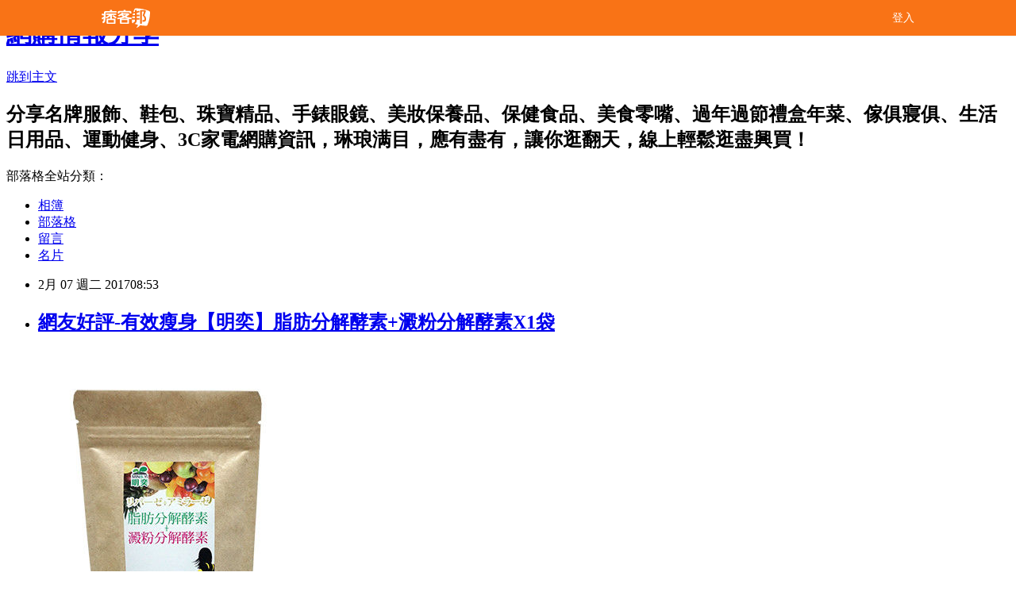

--- FILE ---
content_type: text/html; charset=utf-8
request_url: https://andetpxptjll.pixnet.net/blog/posts/14097777354
body_size: 60609
content:
<!DOCTYPE html><html lang="zh-TW"><head><meta charSet="utf-8"/><meta name="viewport" content="width=device-width, initial-scale=1"/><link rel="stylesheet" href="/_next/static/chunks/b1e52b495cc0137c.css" data-precedence="next"/><link rel="stylesheet" href="/fix.css?v=202601071012" type="text/css" data-precedence="medium"/><link rel="stylesheet" href="https://s3.1px.tw/blog/theme/choc/iframe-popup.css?v=202601071012" type="text/css" data-precedence="medium"/><link rel="stylesheet" href="https://s3.1px.tw/blog/theme/choc/plugins.min.css?v=202601071012" type="text/css" data-precedence="medium"/><link rel="stylesheet" href="https://s3.1px.tw/blog/theme/choc/openid-comment.css?v=202601071012" type="text/css" data-precedence="medium"/><link rel="stylesheet" href="https://s3.1px.tw/blog/theme/choc/style.min.css?v=202601071012" type="text/css" data-precedence="medium"/><link rel="stylesheet" href="https://s3.1px.tw/blog/theme/choc/main.min.css?v=202601071012" type="text/css" data-precedence="medium"/><link rel="stylesheet" href="https://pimg.1px.tw/andetpxptjll/assets/andetpxptjll.css?v=202601071012" type="text/css" data-precedence="medium"/><link rel="stylesheet" href="https://s3.1px.tw/blog/theme/choc/author-info.css?v=202601071012" type="text/css" data-precedence="medium"/><link rel="stylesheet" href="https://s3.1px.tw/blog/theme/choc/idlePop.min.css?v=202601071012" type="text/css" data-precedence="medium"/><link rel="preload" as="script" fetchPriority="low" href="/_next/static/chunks/94688e2baa9fea03.js"/><script src="/_next/static/chunks/41eaa5427c45ebcc.js" async=""></script><script src="/_next/static/chunks/e2c6231760bc85bd.js" async=""></script><script src="/_next/static/chunks/94bde6376cf279be.js" async=""></script><script src="/_next/static/chunks/426b9d9d938a9eb4.js" async=""></script><script src="/_next/static/chunks/turbopack-33c6a173e3bad115.js" async=""></script><script src="/_next/static/chunks/ff1a16fafef87110.js" async=""></script><script src="/_next/static/chunks/e308b2b9ce476a3e.js" async=""></script><script src="/_next/static/chunks/2bf79572a40338b7.js" async=""></script><script src="/_next/static/chunks/d3c6eed28c1dd8e2.js" async=""></script><script src="/_next/static/chunks/d4d39cfc2a072218.js" async=""></script><script src="/_next/static/chunks/be3c5fb837de3c68.js" async=""></script><script src="/_next/static/chunks/62042136d330c9d1.js" async=""></script><script src="/_next/static/chunks/60d08651d643cedc.js" async=""></script><script src="/_next/static/chunks/8aaeae3ce7295e5b.js" async=""></script><script src="/_next/static/chunks/f1209a4c389baac8.js" async=""></script><script src="/_next/static/chunks/8d956eb7313b19e6.js" async=""></script><script src="/_next/static/chunks/ed01c75076819ebd.js" async=""></script><script src="/_next/static/chunks/a4df8fc19a9a82e6.js" async=""></script><title>網友好評-有效瘦身【明奕】脂肪分解酵素+澱粉分解酵素X1袋</title><meta name="description" content="【明奕】脂肪分解酵素+澱粉分解酵素X1袋周遭許多朋友都問我，到底是如何減肥瘦身成功的？！曾經胖到110公斤的我，讓周遭的親友們，嘆為觀止+恥笑！！所有悲慘的事全都發生在我身上！！！！被劈腿、找不到帥氣的衣服穿、找工作也四處碰壁，對人生感到徹底絕望！！！"/><meta name="author" content="網購情報分享"/><meta name="google-adsense-platform-account" content="pub-2647689032095179"/><link rel="canonical" href="https://andetpxptjll.pixnet.net/blog/posts/14097777354"/><meta property="og:title" content="網友好評-有效瘦身【明奕】脂肪分解酵素+澱粉分解酵素X1袋"/><meta property="og:description" content="【明奕】脂肪分解酵素+澱粉分解酵素X1袋周遭許多朋友都問我，到底是如何減肥瘦身成功的？！曾經胖到110公斤的我，讓周遭的親友們，嘆為觀止+恥笑！！所有悲慘的事全都發生在我身上！！！！被劈腿、找不到帥氣的衣服穿、找工作也四處碰壁，對人生感到徹底絕望！！！"/><meta property="og:url" content="https://andetpxptjll.pixnet.net/blog/posts/14097777354"/><meta property="og:image" content="http://media.etmall.com.tw/NXimg/005686/5686253/5686253-1_XXL.jpg"/><meta property="og:type" content="article"/><meta name="twitter:card" content="summary_large_image"/><meta name="twitter:title" content="網友好評-有效瘦身【明奕】脂肪分解酵素+澱粉分解酵素X1袋"/><meta name="twitter:description" content="【明奕】脂肪分解酵素+澱粉分解酵素X1袋周遭許多朋友都問我，到底是如何減肥瘦身成功的？！曾經胖到110公斤的我，讓周遭的親友們，嘆為觀止+恥笑！！所有悲慘的事全都發生在我身上！！！！被劈腿、找不到帥氣的衣服穿、找工作也四處碰壁，對人生感到徹底絕望！！！"/><meta name="twitter:image" content="http://media.etmall.com.tw/NXimg/005686/5686253/5686253-1_XXL.jpg"/><link rel="icon" href="/favicon.ico?favicon.a62c60e0.ico" sizes="32x32" type="image/x-icon"/><script src="/_next/static/chunks/a6dad97d9634a72d.js" noModule=""></script></head><body><!--$--><!--/$--><!--$?--><template id="B:0"></template><!--/$--><script>requestAnimationFrame(function(){$RT=performance.now()});</script><script src="/_next/static/chunks/94688e2baa9fea03.js" id="_R_" async=""></script><div hidden id="S:0"><script id="pixnet-vars">
        window.PIXNET = {
          post_id: "14097777354",
          name: "andetpxptjll",
          user_id: 0,
          blog_id: "6349559",
          display_ads: true
        };
      </script><script type="text/javascript" src="https://code.jquery.com/jquery-latest.min.js"></script><script id="json-ld-article-script" type="application/ld+json">{"@context":"https:\u002F\u002Fschema.org","@type":"BlogPosting","isAccessibleForFree":true,"mainEntityOfPage":{"@type":"WebPage","@id":"https:\u002F\u002Fandetpxptjll.pixnet.net\u002Fblog\u002Fposts\u002F14097777354"},"headline":"網友好評-有效瘦身【明奕】脂肪分解酵素+澱粉分解酵素X1袋","description":"\u003Cimg alt=\"\" src=\"http:\u002F\u002Fmedia.etmall.com.tw\u002FNXimg\u002F005686\u002F5686253\u002F5686253-1_XXL.jpg\" title=\"\"\u003E\u003Cbr\u003E\u003Ca href=\"http:\u002F\u002Fvbtrax.com\u002Ftrack\u002Fclicks\u002F2313\u002Fc627c2ba9f0620defa9cbd2e8d2b891473624bca74e8f0ab416db0066607?subid_1=&amp;subid_2=&amp;subid_3=&amp;t=http%3A%2F%2Fwww.etmall.com.tw%2FPages%2FProductDetail.aspx%3FStoreID%3D12%26CategoryID%3D29243%26ProductSKU%3D5686253\"\u003E\u003Cspan style=\"color:rgb(255, 0, 0)\"\u003E【明奕】脂肪分解酵素+澱粉分解酵素X1袋\u003C\u002Fspan\u003E\u003C\u002Fa\u003E\u003Cbr\u003E\u003Cspan style=\"color:#E22DA5\"\u003E\u003Cspan style=\"font-size:22px\"\u003E\u003Cspan style=\"letter-spacing:1px\"\u003E周遭許多朋友都問我，到底是如何減肥瘦身成功的？！\u003C\u002Fspan\u003E\u003C\u002Fspan\u003E\u003C\u002Fspan\u003E\u003Cbr\u003E\u003Cspan style=\"color:#E22DA5\"\u003E\u003Cspan style=\"font-size:22px\"\u003E曾經胖到110公斤的我，讓周遭的親友們，嘆為觀止+恥笑！！\u003C\u002Fspan\u003E\u003C\u002Fspan\u003E\u003Cbr\u003E\u003Cspan style=\"color:#E22DA5\"\u003E\u003Cspan style=\"font-size:22px\"\u003E所有悲慘的事全都發生在我身上！！！！\u003C\u002Fspan\u003E\u003C\u002Fspan\u003E\u003Cbr\u003E\u003Cspan style=\"color:#E22DA5\"\u003E\u003Cspan style=\"font-size:22px\"\u003E被劈腿、找不到帥氣的衣服穿、找工作也四處碰壁，對人生感到徹底絕望！！！\u003C\u002Fspan\u003E\u003C\u002Fspan\u003E\u003Cbr\u003E","articleBody":"\u003Ca href=\"http:\u002F\u002Fvbtrax.com\u002Ftrack\u002Fclicks\u002F2313\u002Fc627c2ba9f0620defa9cbd2e8d2b891473624bca74e8f0ab416db0066607?subid_1=&subid_2=&subid_3=&t=http%3A%2F%2Fwww.etmall.com.tw%2FPages%2FProductDetail.aspx%3FStoreID%3D12%26CategoryID%3D29243%26ProductSKU%3D5686253\"\u003E\u003Cimg alt=\"\" src=\"http:\u002F\u002Fmedia.etmall.com.tw\u002FNXimg\u002F005686\u002F5686253\u002F5686253-1_XXL.jpg\" title=\"\" \u002F\u003E\u003C\u002Fa\u003E\u003Cbr\u002F\u003E\u003Cbr\u002F\u003E\u003Cp style=\"text-align: center;\"\u003E\u003Cspan style=\"font-size:22px\"\u003E\u003Ca href=\"http:\u002F\u002Fvbtrax.com\u002Ftrack\u002Fclicks\u002F2313\u002Fc627c2ba9f0620defa9cbd2e8d2b891473624bca74e8f0ab416db0066607?subid_1=&subid_2=&subid_3=&t=http%3A%2F%2Fwww.etmall.com.tw%2FPages%2FProductDetail.aspx%3FStoreID%3D12%26CategoryID%3D29243%26ProductSKU%3D5686253\"\u003E\u003Cspan style=\"color:rgb(255, 0, 0)\"\u003E【明奕】脂肪分解酵素+澱粉分解酵素X1袋\u003C\u002Fspan\u003E\u003C\u002Fa\u003E\u003C\u002Fspan\u003E\u003Cbr\u002F\u003E\u003Cbr\u002F\u003E\u003Cp style=\"text-align: center;\"\u003E\u003Cspan style=\"font-family:verdana,geneva,sans-serif\"\u003E\u003Cspan style=\"color:#E22DA5\"\u003E\u003Cspan style=\"font-size:22px\"\u003E\u003Cspan style=\"letter-spacing:1px\"\u003E周遭許多朋友都問我，到底是如何減肥瘦身成功的？！\u003C\u002Fspan\u003E\u003C\u002Fspan\u003E\u003C\u002Fspan\u003E\u003C\u002Fspan\u003E\u003Cbr\u002F\u003E\u003Cbr\u002F\u003E\u003Cp style=\"color: rgb(68, 68, 68); font-size: 15px; letter-spacing: 1px; text-align: center;\"\u003E\u003Cspan style=\"font-family:verdana,geneva,sans-serif\"\u003E\u003Cspan style=\"color:#E22DA5\"\u003E\u003Cspan style=\"font-size:22px\"\u003E曾經胖到110公斤的我，讓周遭的親友們，嘆為觀止+恥笑！！\u003C\u002Fspan\u003E\u003C\u002Fspan\u003E\u003C\u002Fspan\u003E\u003Cbr\u002F\u003E\u003Cbr\u002F\u003E\u003Cp style=\"color: rgb(68, 68, 68); font-size: 15px; letter-spacing: 1px; text-align: center;\"\u003E\u003Cspan style=\"font-family:verdana,geneva,sans-serif\"\u003E\u003Cspan style=\"color:#E22DA5\"\u003E\u003Cspan style=\"font-size:22px\"\u003E所有悲慘的事全都發生在我身上！！！！\u003C\u002Fspan\u003E\u003C\u002Fspan\u003E\u003C\u002Fspan\u003E\u003Cbr\u002F\u003E\u003Cbr\u002F\u003E\u003Cp style=\"color: rgb(68, 68, 68); font-size: 15px; letter-spacing: 1px; text-align: center;\"\u003E\u003Cspan style=\"font-family:verdana,geneva,sans-serif\"\u003E\u003Cspan style=\"color:#E22DA5\"\u003E\u003Cspan style=\"font-size:22px\"\u003E被劈腿、找不到帥氣的衣服穿、找工作也四處碰壁，對人生感到徹底絕望！！！\u003C\u002Fspan\u003E\u003C\u002Fspan\u003E\u003C\u002Fspan\u003E\u003Cbr\u002F\u003E\u003Cbr\u002F\u003E\u003Cp style=\"text-align: center;\"\u003E\u003Cspan style=\"font-family:verdana,geneva,sans-serif\"\u003E\u003Cspan style=\"color:#E22DA5\"\u003E\u003Cspan style=\"font-size:22px\"\u003E於是我下定決心！為了我自己的健康和人生，我不願意在繼續悲慘下去，更不願再被恥笑！！\u003C\u002Fspan\u003E\u003C\u002Fspan\u003E\u003C\u002Fspan\u003E\u003Cbr\u002F\u003E\u003Cbr\u002F\u003E\u003Cp style=\"color: rgb(68, 68, 68); font-size: 15px; letter-spacing: 1px; text-align: center;\"\u003E\u003Cspan style=\"font-family:verdana,geneva,sans-serif\"\u003E\u003Cspan style=\"color:#E22DA5\"\u003E\u003Cspan style=\"font-size:22px\"\u003E無論如何，一定要成功瘦下來！！！\u003C\u002Fspan\u003E\u003C\u002Fspan\u003E\u003C\u002Fspan\u003E\u003Cbr\u002F\u003E\u003Cbr\u002F\u003E\u003Cp style=\"color: rgb(68, 68, 68); font-size: 15px; letter-spacing: 1px; text-align: center;\"\u003E\u003Cspan style=\"font-family:verdana,geneva,sans-serif\"\u003E\u003Cspan style=\"font-size:22px\"\u003E\u003Cspan style=\"color:#0000FF\"\u003E表姊聽說了我的情況之後，就大力推薦我吃\u003C\u002Fspan\u003E\u003Ca href=\"http:\u002F\u002Fvbtrax.com\u002Ftrack\u002Fclicks\u002F2313\u002Fc627c2ba9f0620defa9cbd2e8d2b891473624bca74e8f0ab416db0066607?subid_1=&subid_2=&subid_3=&t=http%3A%2F%2Fwww.etmall.com.tw%2FPages%2FProductDetail.aspx%3FStoreID%3D12%26CategoryID%3D29243%26ProductSKU%3D5686253\"\u003E\u003Cspan style=\"color:#FF0000\"\u003E【明奕】脂肪分解酵素+澱粉分解酵素X1袋\u003C\u002Fspan\u003E\u003C\u002Fa\u003E\u003Cspan style=\"color:#0000FF\"\u003E幫助減肥！！\u003C\u002Fspan\u003E\u003C\u002Fspan\u003E\u003C\u002Fspan\u003E\u003Cbr\u002F\u003E\u003Cbr\u002F\u003E\u003Cp style=\"color: rgb(68, 68, 68); font-size: 15px; letter-spacing: 1px; text-align: center;\"\u003E\u003Cspan style=\"font-family:verdana,geneva,sans-serif\"\u003E\u003Cspan style=\"color:#0000FF\"\u003E\u003Cspan style=\"font-size:22px\"\u003E表姊告訴我，減肥一定要用對方法、吃對產品，這樣才不會復胖！！\u003C\u002Fspan\u003E\u003C\u002Fspan\u003E\u003C\u002Fspan\u003E\u003Cbr\u002F\u003E\u003Cbr\u002F\u003E\u003Cp style=\"color: rgb(68, 68, 68); font-size: 15px; letter-spacing: 1px; text-align: center;\"\u003E\u003Cspan style=\"font-family:verdana,geneva,sans-serif\"\u003E\u003Cspan style=\"font-size:22px\"\u003E\u003Cspan style=\"color:#0000FF\"\u003E我一直持續不間斷使用表姊推薦的\u003C\u002Fspan\u003E\u003Ca href=\"http:\u002F\u002Fvbtrax.com\u002Ftrack\u002Fclicks\u002F2313\u002Fc627c2ba9f0620defa9cbd2e8d2b891473624bca74e8f0ab416db0066607?subid_1=&subid_2=&subid_3=&t=http%3A%2F%2Fwww.etmall.com.tw%2FPages%2FProductDetail.aspx%3FStoreID%3D12%26CategoryID%3D29243%26ProductSKU%3D5686253\"\u003E\u003Cspan style=\"color:#FF0000\"\u003E【明奕】脂肪分解酵素+澱粉分解酵素X1袋\u003C\u002Fspan\u003E\u003C\u002Fa\u003E\u003Cspan style=\"color:#0000FF\"\u003E！\u003Cspan style=\"background-color:rgb(255, 255, 255)\"\u003E主要是加速代謝促進全身消耗更多熱量以達到減脂效果,我自己還有搭配運動,飲食也都有控制, 到現在快半年,瘦了非常多,而\u003C\u002Fspan\u003E家人也一路支持和鼓勵、打氣！\u003C\u002Fspan\u003E\u003C\u002Fspan\u003E\u003C\u002Fspan\u003E\u003Cbr\u002F\u003E\u003Cbr\u002F\u003E\u003Cp style=\"color: rgb(68, 68, 68); font-size: 15px; letter-spacing: 1px; text-align: center;\"\u003E\u003Cspan style=\"font-family:verdana,geneva,sans-serif\"\u003E\u003Cspan style=\"color:#0000FF\"\u003E\u003Cspan style=\"font-size:22px\"\u003E親朋好友看到我都說：哇賽，你變瘦了耶！要開始蛻變，邁向型男了喔！！\u003C\u002Fspan\u003E\u003C\u002Fspan\u003E\u003C\u002Fspan\u003E\u003Cbr\u002F\u003E\u003Cbr\u002F\u003E\u003Cp style=\"color: rgb(68, 68, 68); font-size: 15px; letter-spacing: 1px; text-align: center;\"\u003E\u003Cspan style=\"font-family:verdana,geneva,sans-serif\"\u003E\u003Cspan style=\"color:#0000FF\"\u003E\u003Cspan style=\"font-size:22px\"\u003E聽到大家的稱讚和鼓勵，大大增加我的自信心(暗爽超開心^^)\u003C\u002Fspan\u003E\u003C\u002Fspan\u003E\u003C\u002Fspan\u003E\u003Cbr\u002F\u003E\u003Cbr\u002F\u003E\u003Cb\u003E商品訊息簡述\u003C\u002Fb\u003E: \u003Cul\u003E\u003Cli\u003E◎酵素有理 7.9kcal\u003C\u002Fli\u003E\u003Cli\u003E◎\u003C\u002Fli\u003E\u003Cli\u003E◎\u003C\u002Fli\u003E\u003C\u002Ful\u003E\u003Cbr\u002F\u003E\u003Cbr\u002F\u003E\u003Cp style=\"text-align: center;\"\u003E\u003Cspan style=\"font-size:24px\"\u003E\u003Ca href=\"https:\u002F\u002Fgoo.gl\u002Fofj3YO\" target=\"_blank\"\u003E\u003Cspan style=\"color:rgb(16, 75, 92)\"\u003E熱銷商品隨時可能搶購一空,建議你立即下訂~更多介紹....\u003C\u002Fspan\u003E\u003Cspan style=\"color:rgb(0, 0, 0)\"\u003E..\u003C\u002Fspan\u003E\u003C\u002Fa\u003E\u003C\u002Fspan\u003E\u003Cbr\u002F\u003E\u003Cbr\u002F\u003E\u003Cp style=\"text-align: center;\"\u003E\u003Cspan style=\"font-size:20px\"\u003E已售出：728件\u003C\u002Fspan\u003E\u003Cbr\u002F\u003E\u003Cbr\u002F\u003E\u003Cp style=\"text-align: center;\"\u003E\u003Ca href=\"https:\u002F\u002Fgoo.gl\u002Fn08vwv\"\u003E\u003Cspan style=\"color:rgb(164, 31, 111)\"\u003E\u003Cfont size=\"6\"\u003E小甜甜代言，大力推薦\u003C\u002Ffont\u003E\u003C\u002Fspan\u003E\u003C\u002Fa\u003E\u003Cbr\u002F\u003E\u003Cbr\u002F\u003E\u003Cp style=\"text-align: center;\"\u003E\u003Cinput style=\"width:340px;height:55px;font-size:36px;border:8px #B5B5B5 double;background-color:#6e9eff;\" type=\"button\" value=\"立即看最優惠價格\" onclick=window.open(\"http:\u002F\u002Fvbtrax.com\u002Ftrack\u002Fclicks\u002F2313\u002Fc627c2ba9f0620defa9cbd2e8d2b891473624bca74e8f0ab416db0066607?subid_1=&subid_2=&subid_3=&t=http%3A%2F%2Fwww.etmall.com.tw%2FPages%2FProductDetail.aspx%3FStoreID%3D12%26CategoryID%3D29243%26ProductSKU%3D5686253\") style=\"width:340px;height:55px;font-size:36px;border:8px #B5B5B5 double;background-color:#6e9eff;\" \u002F\u003E\u003Cbr\u002F\u003E\u003Cbr\u002F\u003E\u003Ca href=\"https:\u002F\u002Fgoo.gl\u002Fofj3YO\" target=\"_blank\"\u003E\u003Cimg alt=\"減脂推薦\" src=\"https:\u002F\u002Fgoo.gl\u002FQC25sz\" title=\"\" \u002F\u003E\u003C\u002Fa\u003E\u003Cbr\u002F\u003E\u003Cbr\u002F\u003E\u003Ca href=\"https:\u002F\u002Fgoo.gl\u002FQCz9vT\" target=\"_blank\"\u003E\u003Cimg alt=\"清汁推薦\" src=\"http:\u002F\u002Fi.imgur.com\u002F0YFRI8F.jpg\" title=\"\" \u002F\u003E\u003C\u002Fa\u003E\u003Cbr\u002F\u003E\u003Cbr\u002F\u003E本站提供減肥,減肥方法,減肥運動,減肥日記,減肥門診,減肥早餐,減肥晚餐,減肥島,減肥水果,瘦身霜,瘦身食譜,瘦身 餐,瘦身操,瘦身鞋,瘦身產品,瘦身器材,瘦身咖啡,塑身衣,塑身鞋,塑身褲,塑身衣推薦,塑身馬甲,塑身提臀褲,塑身背心,塑身襪, 豐胸方法,豐胸食物 豐胸按摩,豐胸霜,豐胸茶,豐胸霜推薦,瘦下半身,瘦大腿,瘦小腹,瘦臉,瘦手臂,瘦肚子,瘦腿,瘦腰,相關產品資訊~網友可參考比較~感謝蒞臨本站~祝大家減肥成功~身心愉悅\u003Cbr\u002F\u003E\u003Cbr\u002F\u003E\u003Ca href=\"http:\u002F\u002Fvbtrax.com\u002Ftrack\u002Fclicks\u002F3302\u002Fce2bc2bc9a0022ddefcda67f8835ce1328694ec870fbb9b20a63b10565?subid_1=&subid_2=&subid_3=&subid_4=&subid_5=\"\u003E\u003Cimg alt=\"\" border=\"0\" src=\"http:\u002F\u002Fvbtrax.com\u002Ftrack\u002Fimp\u002Fimg\u002F23122\u002Fce2bc2bc9a0022ddefcda67f8835ce1328694ec870fbb9b20a63b10565?subid_1=&subid_2=&subid_3=&subid_4=&subid_5=\" title=\"\" \u002F\u003E\u003C\u002Fa\u003E\u003Cbr\u002F\u003E\u003Cbr\u002F\u003E\u003Cspan style=\"font-size:20px\"\u003E快速有效科學的減肥方法\u003C\u002Fspan\u003E\u003Cbr\u002F\u003E\u003Cbr\u002F\u003E\u003Cspan style=\"font-size:20px\"\u003E一、科學安排一日三餐。吃飯只是為保證身體的正常運作和健康，而人體熱量的消耗在中午呈最大化。而早上若是按時吃飯，可以量多一點，減少中午的食量，如此以便消耗掉身體的熱量，達到減肥的效果，但要注意，晚上一定不可多吃，以避免脂肪儲存，減肥沒成反增肥的效果。\u003C\u002Fspan\u003E\u003Cbr\u002F\u003E\u003Cbr\u002F\u003E\u003Cspan style=\"font-size:20px\"\u003E二、控制主食和限制甜食。少吃含澱粉過多和極甜的食物，如甜薯、馬鈴薯、藕粉、果醬、蜂蜜等等都要盡量少吃。副食品中可使用含熱量較少的熱類，如魚、牛肉等。\u003C\u002Fspan\u003E\u003Cbr\u002F\u003E\u003Cbr\u002F\u003E\u003Cspan style=\"font-size:20px\"\u003E三、多喝溫開水多喝溫開水易於提高體溫，也能加速新陳代謝，幫助身體消耗熱量，零熱量的溫水也會讓胃部產生飽腹感，讓你不易暴飲暴食。同時溫開水俱有暖胃及活化小腸的能力，可改善個人體質，利於美肌，也利於減肥。\u003C\u002Fspan\u003E\u003Cbr\u002F\u003E\u003Cbr\u002F\u003E\u003Cspan style=\"font-size:20px\"\u003E四、多吃膳食纖維。纖維能阻礙食物的吸收，同時也能產生飽腹感，有利於減肥。人在吃多了纖維多的食物後，在一定時間裡會以最快的速度吸收消化，然後排出，如果在吃食的過程中，做多細嚼慢嚥的話，會更有利於腸道的蠕動，減少便秘和大腸癌的發病率。\u003C\u002Fspan\u003E\u003Cbr\u002F\u003E\u003Cbr\u002F\u003E\u003Cspan style=\"font-size:20px\"\u003E五、適量飲水或喝湯飲水是人們日常生活中秘不可少的一環，但身體內若是堆積了太多餘水的話，卻會造成浮腫、增加體重的危機，因此平日飲食可以多吃些代謝性強、排水性高的食物，如冬瓜湯。\u003C\u002Fspan\u003E\u003Cbr\u002F\u003E\u003Cbr\u002F\u003E\u003Cspan style=\"font-size:20px\"\u003E六、少吃豬肉100G瘦豬肉含蛋白質16.7G，脂肪達28.8G，吃的太多，很容易增加身體脂肪。人的胖瘦是與攝入熱量多少有相關性，不要吃白糖，可用紅糖、蜂蜜代替。\u003C\u002Fspan\u003E\u003Cbr\u002F\u003E\u003Cbr\u002F\u003E本部落格轉貼之圖影片、文章或資料，如引用自網路之轉寄分享， 其著作權皆屬原作者所有，惟有時轉寄次數過多，原作者已不可考，未及時註明，尚請見諒。 如因故未予註明作者，或原作者與分享者不同意轉貼， 請迅速告知，將立即處理。 謝謝!!\u003Cbr\u002F\u003E\u003Cbr\u002F\u003Ehttp:\u002F\u002Fgb.tovery.net\u002Fskyhideo\u002F\u003Cbr\u002F\u003E\u003Cbr\u002F\u003E\u003Cmeta http-equiv=\"Content-type\" content=\"text\u002Fhtml;charset=utf-8\" \u002F\u003E \u003Cbr\u002F\u003E\u003Cbr\u002F\u003E\u003Ctable\u003E\u003Ctr\u003E\u003Ctd\u003E\u003Ca href=\"http:\u002F\u002Fvbtrax.com\u002Ftrack\u002Fclicks\u002F2313\u002Fc627c2ba9f0620defa9cbd2e8d2b891473624bca74e8f0ab416db0066607?subid_1=&subid_2=&subid_3=&t=http%3A%2F%2Fwww.etmall.com.tw%2FPages%2FProductDetail.aspx%3FStoreID%3D12%26CategoryID%3D29245%26ProductSKU%3D6094980\"\u003E【八福台康】四合一木寡糖乳酸菌x5 (30包\u002F盒)\u003C\u002Fa\u003E\u003Cbr\u002F\u003E\u003Cbr\u002F\u003E\u003Ca href=\"http:\u002F\u002Fvbtrax.com\u002Ftrack\u002Fclicks\u002F2313\u002Fc627c2ba9f0620defa9cbd2e8d2b891473624bca74e8f0ab416db0066607?subid_1=&subid_2=&subid_3=&t=http%3A%2F%2Fwww.etmall.com.tw%2FPages%2FProductDetail.aspx%3FStoreID%3D12%26CategoryID%3D29245%26ProductSKU%3D6094980\"\u003E\u003Cimg border=\"0\" width=\"135\" height=\"135\" src=\"http:\u002F\u002Fmedia.etmall.com.tw\u002FNXimg\u002F006094\u002F6094980\u002F6094980-1_XXL.jpg\"\u003E\u003C\u002Fa\u003E\u003Cbr\u002F\u003E\u003Cbr\u002F\u003E\u003Ctd\u003E\u003Ctd\u003E\u003Ca href=\"http:\u002F\u002Fvbtrax.com\u002Ftrack\u002Fclicks\u002F2313\u002Fc627c2ba9f0620defa9cbd2e8d2b891473624bca74e8f0ab416db0066607?subid_1=&subid_2=&subid_3=&t=http%3A%2F%2Fwww.etmall.com.tw%2FPages%2FProductDetail.aspx%3FStoreID%3D12%26CategoryID%3D29245%26ProductSKU%3D1563005\"\u003E【美陸生技AWBIO】天然植物纖維95％木寡糖純粉(益生菌) 【經濟包 30包\u002F盒】\u003C\u002Fa\u003E\u003Cbr\u002F\u003E\u003Cbr\u002F\u003E\u003Ca href=\"http:\u002F\u002Fvbtrax.com\u002Ftrack\u002Fclicks\u002F2313\u002Fc627c2ba9f0620defa9cbd2e8d2b891473624bca74e8f0ab416db0066607?subid_1=&subid_2=&subid_3=&t=http%3A%2F%2Fwww.etmall.com.tw%2FPages%2FProductDetail.aspx%3FStoreID%3D12%26CategoryID%3D29245%26ProductSKU%3D1563005\"\u003E\u003Cimg border=\"0\" width=\"135\" height=\"135\" src=\"http:\u002F\u002Fmedia.etmall.com.tw\u002FNXimg\u002F001563\u002F1563005\u002F1563005-1_XXL.jpg\"\u003E\u003C\u002Fa\u003E\u003Cbr\u002F\u003E\u003Cbr\u002F\u003E\u003Ctd\u003E\u003Ctd\u003E\u003Ca href=\"http:\u002F\u002Fvbtrax.com\u002Ftrack\u002Fclicks\u002F2313\u002Fc627c2ba9f0620defa9cbd2e8d2b891473624bca74e8f0ab416db0066607?subid_1=&subid_2=&subid_3=&t=http%3A%2F%2Fwww.etmall.com.tw%2FPages%2FProductDetail.aspx%3FStoreID%3D12%26CategoryID%3D29245%26ProductSKU%3D6093131\"\u003E【八福台康】四合一木寡糖乳酸菌x2 (30包\u002F盒)\u003C\u002Fa\u003E\u003Cbr\u002F\u003E\u003Cbr\u002F\u003E\u003Ca href=\"http:\u002F\u002Fvbtrax.com\u002Ftrack\u002Fclicks\u002F2313\u002Fc627c2ba9f0620defa9cbd2e8d2b891473624bca74e8f0ab416db0066607?subid_1=&subid_2=&subid_3=&t=http%3A%2F%2Fwww.etmall.com.tw%2FPages%2FProductDetail.aspx%3FStoreID%3D12%26CategoryID%3D29245%26ProductSKU%3D6093131\"\u003E\u003Cimg border=\"0\" width=\"135\" height=\"135\" src=\"http:\u002F\u002Fmedia.etmall.com.tw\u002FNXimg\u002F006093\u002F6093131\u002F6093131-1_XXL.jpg\"\u003E\u003C\u002Fa\u003E\u003Cbr\u002F\u003E\u003Cbr\u002F\u003E\u003Ctd\u003E\u003C\u002Ftr\u003E\u003Cbr\u002F\u003E\u003Cbr\u002F\u003E\u003Ctr\u003E\u003Ctd\u003E\u003Ca href=\"http:\u002F\u002Fvbtrax.com\u002Ftrack\u002Fclicks\u002F2313\u002Fc627c2ba9f0620defa9cbd2e8d2b891473624bca74e8f0ab416db0066607?subid_1=&subid_2=&subid_3=&t=http%3A%2F%2Fwww.etmall.com.tw%2FPages%2FProductDetail.aspx%3FStoreID%3D12%26CategoryID%3D29245%26ProductSKU%3D1600358\"\u003E草本之家木寡糖XOS(30粒)x1盒\u003C\u002Fa\u003E\u003Cbr\u002F\u003E\u003Cbr\u002F\u003E\u003Ca href=\"http:\u002F\u002Fvbtrax.com\u002Ftrack\u002Fclicks\u002F2313\u002Fc627c2ba9f0620defa9cbd2e8d2b891473624bca74e8f0ab416db0066607?subid_1=&subid_2=&subid_3=&t=http%3A%2F%2Fwww.etmall.com.tw%2FPages%2FProductDetail.aspx%3FStoreID%3D12%26CategoryID%3D29245%26ProductSKU%3D1600358\"\u003E\u003Cimg border=\"0\" width=\"135\" height=\"135\" src=\"http:\u002F\u002Fmedia.etmall.com.tw\u002FNXimg\u002F001600\u002F1600358\u002F1600358-1_XXL.jpg\"\u003E\u003C\u002Fa\u003E\u003Cbr\u002F\u003E\u003Cbr\u002F\u003E\u003Ctd\u003E\u003Ctd\u003E\u003Ca href=\"http:\u002F\u002Fvbtrax.com\u002Ftrack\u002Fclicks\u002F2313\u002Fc627c2ba9f0620defa9cbd2e8d2b891473624bca74e8f0ab416db0066607?subid_1=&subid_2=&subid_3=&t=http%3A%2F%2Fwww.etmall.com.tw%2FPages%2FProductDetail.aspx%3FStoreID%3D12%26CategoryID%3D29245%26ProductSKU%3D5908268\"\u003E【BuDerR 標達】營養補給1+1超值組(木寡糖+膠原蛋白)\u003C\u002Fa\u003E\u003Cbr\u002F\u003E\u003Cbr\u002F\u003E\u003Ca href=\"http:\u002F\u002Fvbtrax.com\u002Ftrack\u002Fclicks\u002F2313\u002Fc627c2ba9f0620defa9cbd2e8d2b891473624bca74e8f0ab416db0066607?subid_1=&subid_2=&subid_3=&t=http%3A%2F%2Fwww.etmall.com.tw%2FPages%2FProductDetail.aspx%3FStoreID%3D12%26CategoryID%3D29245%26ProductSKU%3D5908268\"\u003E\u003Cimg border=\"0\" width=\"135\" height=\"135\" src=\"http:\u002F\u002Fmedia.etmall.com.tw\u002FNXimg\u002F005908\u002F5908268\u002F5908268-1_XXL.jpg\"\u003E\u003C\u002Fa\u003E\u003Cbr\u002F\u003E\u003Cbr\u002F\u003E\u003Ctd\u003E\u003Ctd\u003E\u003Ca href=\"http:\u002F\u002Fvbtrax.com\u002Ftrack\u002Fclicks\u002F2313\u002Fc627c2ba9f0620defa9cbd2e8d2b891473624bca74e8f0ab416db0066607?subid_1=&subid_2=&subid_3=&t=http%3A%2F%2Fwww.etmall.com.tw%2FPages%2FProductDetail.aspx%3FStoreID%3D12%26CategoryID%3D29245%26ProductSKU%3D5728497\"\u003E【明奕】蘆薈+木寡糖x1入\u003C\u002Fa\u003E\u003Cbr\u002F\u003E\u003Cbr\u002F\u003E\u003Ca href=\"http:\u002F\u002Fvbtrax.com\u002Ftrack\u002Fclicks\u002F2313\u002Fc627c2ba9f0620defa9cbd2e8d2b891473624bca74e8f0ab416db0066607?subid_1=&subid_2=&subid_3=&t=http%3A%2F%2Fwww.etmall.com.tw%2FPages%2FProductDetail.aspx%3FStoreID%3D12%26CategoryID%3D29245%26ProductSKU%3D5728497\"\u003E\u003Cimg border=\"0\" width=\"135\" height=\"135\" src=\"http:\u002F\u002Fmedia.etmall.com.tw\u002FNXimg\u002F005728\u002F5728497\u002F5728497-1_XXL.jpg\"\u003E\u003C\u002Fa\u003E\u003Cbr\u002F\u003E\u003Cbr\u002F\u003E\u003Ctd\u003E\u003C\u002Ftr\u003E\u003Cbr\u002F\u003E\u003Cbr\u002F\u003E\u003Ctr\u003E\u003Ctd\u003E\u003Ca href=\"http:\u002F\u002Fvbtrax.com\u002Ftrack\u002Fclicks\u002F2313\u002Fc627c2ba9f0620defa9cbd2e8d2b891473624bca74e8f0ab416db0066607?subid_1=&subid_2=&subid_3=&t=http%3A%2F%2Fwww.etmall.com.tw%2FPages%2FProductDetail.aspx%3FStoreID%3D12%26CategoryID%3D29245%26ProductSKU%3D5728496\"\u003E【明奕】蘆薈+木寡糖x2入\u003C\u002Fa\u003E\u003Cbr\u002F\u003E\u003Cbr\u002F\u003E\u003Ca href=\"http:\u002F\u002Fvbtrax.com\u002Ftrack\u002Fclicks\u002F2313\u002Fc627c2ba9f0620defa9cbd2e8d2b891473624bca74e8f0ab416db0066607?subid_1=&subid_2=&subid_3=&t=http%3A%2F%2Fwww.etmall.com.tw%2FPages%2FProductDetail.aspx%3FStoreID%3D12%26CategoryID%3D29245%26ProductSKU%3D5728496\"\u003E\u003Cimg border=\"0\" width=\"135\" height=\"135\" src=\"http:\u002F\u002Fmedia.etmall.com.tw\u002FNXimg\u002F005728\u002F5728496\u002F5728496-1_XXL.jpg\"\u003E\u003C\u002Fa\u003E\u003Cbr\u002F\u003E\u003Cbr\u002F\u003E\u003Ctd\u003E\u003Ctd\u003E\u003Ca href=\"http:\u002F\u002Fvbtrax.com\u002Ftrack\u002Fclicks\u002F2313\u002Fc627c2ba9f0620defa9cbd2e8d2b891473624bca74e8f0ab416db0066607?subid_1=&subid_2=&subid_3=&t=http%3A%2F%2Fwww.etmall.com.tw%2FPages%2FProductDetail.aspx%3FStoreID%3D12%26CategoryID%3D29245%26ProductSKU%3D5728495\"\u003E【明奕】蘆薈+木寡糖x6入\u003C\u002Fa\u003E\u003Cbr\u002F\u003E\u003Cbr\u002F\u003E\u003Ca href=\"http:\u002F\u002Fvbtrax.com\u002Ftrack\u002Fclicks\u002F2313\u002Fc627c2ba9f0620defa9cbd2e8d2b891473624bca74e8f0ab416db0066607?subid_1=&subid_2=&subid_3=&t=http%3A%2F%2Fwww.etmall.com.tw%2FPages%2FProductDetail.aspx%3FStoreID%3D12%26CategoryID%3D29245%26ProductSKU%3D5728495\"\u003E\u003Cimg border=\"0\" width=\"135\" height=\"135\" src=\"http:\u002F\u002Fmedia.etmall.com.tw\u002FNXimg\u002F005728\u002F5728495\u002F5728495-1_XXL.jpg\"\u003E\u003C\u002Fa\u003E\u003Cbr\u002F\u003E\u003Cbr\u002F\u003E\u003Ctd\u003E\u003Ctd\u003E\u003Ca href=\"http:\u002F\u002Fvbtrax.com\u002Ftrack\u002Fclicks\u002F2313\u002Fc627c2ba9f0620defa9cbd2e8d2b891473624bca74e8f0ab416db0066607?subid_1=&subid_2=&subid_3=&t=http%3A%2F%2Fwww.etmall.com.tw%2FPages%2FProductDetail.aspx%3FStoreID%3D12%26CategoryID%3D29245%26ProductSKU%3D5728494\"\u003E【明奕】蘆薈+木寡糖x12入分享組\u003C\u002Fa\u003E\u003Cbr\u002F\u003E\u003Cbr\u002F\u003E\u003Ca href=\"http:\u002F\u002Fvbtrax.com\u002Ftrack\u002Fclicks\u002F2313\u002Fc627c2ba9f0620defa9cbd2e8d2b891473624bca74e8f0ab416db0066607?subid_1=&subid_2=&subid_3=&t=http%3A%2F%2Fwww.etmall.com.tw%2FPages%2FProductDetail.aspx%3FStoreID%3D12%26CategoryID%3D29245%26ProductSKU%3D5728494\"\u003E\u003Cimg border=\"0\" width=\"135\" height=\"135\" src=\"http:\u002F\u002Fmedia.etmall.com.tw\u002FNXimg\u002F005728\u002F5728494\u002F5728494-1_XXL.jpg\"\u003E\u003C\u002Fa\u003E\u003Cbr\u002F\u003E\u003Cbr\u002F\u003E\u003Ctd\u003E\u003C\u002Ftr\u003E\u003Cbr\u002F\u003E\u003Cbr\u002F\u003E\u003C\u002Ftable\u003E\u003Cbr\u002F\u003E\u003Cbr\u002F\u003E\u003Cstrong\u003E商品訊息描述\u003C\u002Fstrong\u003E: \u003Cul\u003E\u003Cli\u003E\u003Cimg src='http:\u002F\u002Fmedia.etmall.com.tw\u002FBBCont\u002F005686\u002F5686253\u002Fddb481b8-11a3-49be-983b-225ac543f8b9.jpg'\u003E\u003Cbr\u002F\u003E\u003Cbr\u002F\u003E\u003C\u002Fli\u003E\u003Cli\u003E品名：脂肪分解酵素+澱粉分解酵素 \u003Cbr\u002F\u003E容量：15小包\u002F袋  (2g隨身包) \u003Cbr\u002F\u003E成分：脂肪分解酵素(麥芽糊精)、澱粉分解酵素(麥芽糊精)、鳳梨酵素(麥芽糊精)、木瓜分解酵素(麥芽糊精、糊精)、優酪乳(砂糖、脫脂奶粉麥芽糊精、全脂奶粉、葡萄糖、檸檬酸、酵母精粉香料、脂肪酸甘油酯(植物性)、二氧化矽)、異麥芽寡糖粉末、蘆薈萃取物(含凝膠、麥芽糊精)、乳糖 \u003Cbr\u002F\u003E\u003Cbr\u002F\u003E保存方法：請置於陰涼乾燥處及幼小孩童無法取得處，並避免高溫及陽光直射。 \u003Cbr\u002F\u003E\u003Cbr\u002F\u003E產地：台灣 \u003Cbr\u002F\u003E保存期限：二年（為保產品新鮮請於拆封後盡速食用完）\u003C\u002Fli\u003E\u003C\u002Ful\u003E\u003Cbr\u002F\u003E\u003Cbr\u002F\u003E\u003Cp style=\"text-align: center;\"\u003E\u003Ca href=\"https:\u002F\u002Fgoo.gl\u002FulH0ka\"\u003E\u003Cspan style=\"color:rgb(164, 31, 111)\"\u003E\u003Cfont size=\"6\"\u003E名模陳思璇推薦-減肥聖品No1-暢快錠\u003C\u002Ffont\u003E\u003C\u002Fspan\u003E\u003C\u002Fa\u003E\u003Cbr\u002F\u003E\u003Cbr\u002F\u003E\u003Cp style=\"text-align: center;\"\u003E\u003Cinput style=\"width:340px;height:55px;font-size:36px;border:8px #B5B5B5 double;background-color:#FFCC6E;\" type=\"button\" value=\"立即前往訂購\" onclick=window.open(\"http:\u002F\u002Fvbtrax.com\u002Ftrack\u002Fclicks\u002F2313\u002Fc627c2ba9f0620defa9cbd2e8d2b891473624bca74e8f0ab416db0066607?subid_1=&subid_2=&subid_3=&t=http%3A%2F%2Fwww.etmall.com.tw%2FPages%2FProductDetail.aspx%3FStoreID%3D12%26CategoryID%3D29243%26ProductSKU%3D5686253\") style=\"width:340px;height:55px;font-size:36px;border:8px #B5B5B5 double;background-color:#FFCC6E;\" \u002F\u003E\u003Cbr\u002F\u003E\u003Cbr\u002F\u003E東森購物客服工作,東森購物客服電話,東森購物客服中心,東森購物客服專線,東森購物線上客服,東森電視購物客服,東森購物網客服,東森購物台客服電話 東森購物etmall,東森購物年菜,東森購物電話,東森購物2台,東森購物退貨,東森購物主持人,東森購物信用卡優惠\u003Cbr\u002F\u003E\u003Cbr\u002F\u003E\u003Ca href=\"https:\u002F\u002Fgoo.gl\u002FMDMSqJ\"\u003E\u003Cspan style=\"color:rgb(164, 31, 111)\"\u003E\u003Cfont size=\"6\"\u003E女人我最大【限時搶購】變身白雪公主不做冰棒美人\u003Cbr\u002F\u003E\u003Cbr\u002F\u003E\u003C\u002Ffont\u003E\u003C\u002Fspan\u003E\u003C\u002Fa\u003E\u003Cbr\u002F\u003E\u003Cbr\u002F\u003E\u003Ca href=\"https:\u002F\u002Fgoo.gl\u002FppsKPP\"\u003E\u003Cimg alt=\"momo\" src=\"https:\u002F\u002Fpimg.1px.tw\u002Fmaha8812\u002F1480590916-951702689.jpg\" title=\"\" \u002F\u003E\u003C\u002Fa\u003E\u003Cbr\u002F\u003E\u003Cbr\u002F\u003E\u003Cspan style=\"color:#123D76\"\u003E\u003Cspan style=\"font-size:20px\"\u003E\u003Cspan style=\"background-color:rgb(255, 255, 255); font-family:微軟正黑體\"\u003EET Mall東森購物網提供數萬種嚴選減肥瘦身保健品,包含\u003C\u002Fspan\u003E綠茶,甲殼 素,洋車前子,蘋果醋 殼紅花籽油萃取物(CLA),木寡糖,仙人掌萃取物,藤黃果HCA,武靴葉,左旋肉鹼,枳實,蘆薈,白腎豆,唐辛子,茶 花萃取物,寒天,兒茶素.......等,讓你從裏美到外\u003Cspan style=\"background-color:rgb(255, 255, 255); font-family:arial,新細明體\"\u003E。各大品牌\u003C\u002Fspan\u003E船井、華齊堂、李時珍、芳珂FANCL、永信、明治meiji、港香蘭、萊萃美、葡萄王、Sundown日落恩賜、now健兒婷一應俱全應有盡有。\u003C\u002Fspan\u003E\u003C\u002Fspan\u003E\u003Cbr\u002F\u003E\u003Cbr\u002F\u003E\u003Ca href=\"https:\u002F\u002Fgoo.gl\u002FHYOF51\"\u003E\u003Cspan style=\"color:rgb(164, 31, 111)\"\u003E\u003Cfont size=\"6\"\u003E【醇養妍】蔡依林代言推薦好年輕、好氣色、好健康\u003Cbr\u002F\u003E\u003Cbr\u002F\u003E\u003C\u002Ffont\u003E\u003C\u002Fspan\u003E\u003C\u002Fa\u003E\u003Cbr\u002F\u003E\u003Cbr\u002F\u003E\u003Ca href=\"https:\u002F\u002Fgoo.gl\u002F4XITfW\"\u003E\u003Cimg alt=\"東森\" src=\"https:\u002F\u002Fpimg.1px.tw\u002Fmaha8812\u002F1480590916-132720402.jpg\" title=\"\" \u002F\u003E\u003C\u002Fa\u003E\u003Cbr\u002F\u003E\u003Cbr\u002F\u003E\u003Ca href='http:\u002F\u002Fvbtrax.com\u002Ftrack\u002Fclicks\u002F3308\u002Fce2bc2bc990025d9efcda67f8835ce1328694ec870fbb9b20a63b1056f?subid_1=&subid_2=&subid_3=&subid_4=&subid_5='\u003E\u003Cimg src='http:\u002F\u002Fvbtrax.com\u002Ftrack\u002Fimp\u002Fimg\u002F20156\u002Fce2bc2bc990025d9efcda67f8835ce1328694ec870fbb9b20a63b1056f?subid_1=&subid_2=&subid_3=&subid_4=&subid_5=' border='0' \u002F\u003E\u003C\u002Fa\u003E\u003Cbr\u002F\u003E\u003Cbr\u002F\u003E\u003Cp style=\"text-align: center;\"\u003E\u003Cbr\u002F\u003E\u003Cbr\u002F\u003E\u003Cp style=\"text-align: center;\"\u003E\u003Cinput style=\"width:340px;height:55px;font-size:36px;border:8px #B5B5B5 double;background-color:#FFCC6E;\" type=\"button\" value=\"立即前往訂購\" onclick=window.open(\"http:\u002F\u002Fvbtrax.com\u002Ftrack\u002Fclicks\u002F2313\u002Fc627c2ba9f0620defa9cbd2e8d2b891473624bca74e8f0ab416db0066607?subid_1=&subid_2=&subid_3=&t=http%3A%2F%2Fwww.etmall.com.tw%2FPages%2FProductDetail.aspx%3FStoreID%3D12%26CategoryID%3D29243%26ProductSKU%3D5686253\") style=\"width:340px;height:55px;font-size:36px;border:8px #B5B5B5 double;background-color:#FFCC6E;\" \u002F\u003E\u003Cbr\u002F\u003E\u003Cbr\u002F\u003E\u003Cmeta http-equiv=\"Content-type\" content=\"text\u002Fhtml;charset=utf-8\" \u002F\u003E \u003Cbr\u002F\u003E\u003Cbr\u002F\u003E\u003Ctable\u003E\u003Ctr\u003E\u003Ctd\u003E\u003Ca href=\"http:\u002F\u002Fvbtrax.com\u002Ftrack\u002Fclicks\u002F2313\u002Fc627c2ba9f0620defa9cbd2e8d2b891473624bca74e8f0ab416db0066607?subid_1=&subid_2=&subid_3=&t=http%3A%2F%2Fwww.etmall.com.tw%2FPages%2FProductDetail.aspx%3FStoreID%3D6049%26CategoryID%3D28146%26ProductSKU%3D1294863\"\u003E【JS嚴選】台灣製涼感紗穿就塑魔鬼曲線超高腰俏臀四角褲六件組\u003C\u002Fa\u003E\u003Cbr\u002F\u003E\u003Cbr\u002F\u003E\u003Ca href=\"http:\u002F\u002Fvbtrax.com\u002Ftrack\u002Fclicks\u002F2313\u002Fc627c2ba9f0620defa9cbd2e8d2b891473624bca74e8f0ab416db0066607?subid_1=&subid_2=&subid_3=&t=http%3A%2F%2Fwww.etmall.com.tw%2FPages%2FProductDetail.aspx%3FStoreID%3D6049%26CategoryID%3D28146%26ProductSKU%3D1294863\"\u003E\u003Cimg border=\"0\" width=\"135\" height=\"135\" src=\"http:\u002F\u002Fmedia.etmall.com.tw\u002FNXimg\u002F001294\u002F1294863\u002F1294863-1_XXL.jpg\"\u003E\u003C\u002Fa\u003E\u003Cbr\u002F\u003E\u003Cbr\u002F\u003E\u003Ctd\u003E\u003Ctd\u003E\u003Ca href=\"http:\u002F\u002Fvbtrax.com\u002Ftrack\u002Fclicks\u002F2313\u002Fc627c2ba9f0620defa9cbd2e8d2b891473624bca74e8f0ab416db0066607?subid_1=&subid_2=&subid_3=&t=http%3A%2F%2Fwww.etmall.com.tw%2FPages%2FProductDetail.aspx%3FStoreID%3D6049%26CategoryID%3D28146%26ProductSKU%3D1422408\"\u003E【馨苑】涼感紗超高腰雕塑三角褲（2件體驗組）－網\u003C\u002Fa\u003E\u003Cbr\u002F\u003E\u003Cbr\u002F\u003E\u003Ca href=\"http:\u002F\u002Fvbtrax.com\u002Ftrack\u002Fclicks\u002F2313\u002Fc627c2ba9f0620defa9cbd2e8d2b891473624bca74e8f0ab416db0066607?subid_1=&subid_2=&subid_3=&t=http%3A%2F%2Fwww.etmall.com.tw%2FPages%2FProductDetail.aspx%3FStoreID%3D6049%26CategoryID%3D28146%26ProductSKU%3D1422408\"\u003E\u003Cimg border=\"0\" width=\"135\" height=\"135\" src=\"http:\u002F\u002Fmedia.etmall.com.tw\u002FNXimg\u002F001422\u002F1422408\u002F1422408-1_XXL.jpg\"\u003E\u003C\u002Fa\u003E\u003Cbr\u002F\u003E\u003Cbr\u002F\u003E\u003Ctd\u003E\u003Ctd\u003E\u003Ca href=\"http:\u002F\u002Fvbtrax.com\u002Ftrack\u002Fclicks\u002F2313\u002Fc627c2ba9f0620defa9cbd2e8d2b891473624bca74e8f0ab416db0066607?subid_1=&subid_2=&subid_3=&t=http%3A%2F%2Fwww.etmall.com.tw%2FPages%2FProductDetail.aspx%3FStoreID%3D6049%26CategoryID%3D28146%26ProductSKU%3D1306120\"\u003E【JS嚴選】台灣製涼感紗穿就塑魔鬼曲線高腰平腹三角褲五件組\u003C\u002Fa\u003E\u003Cbr\u002F\u003E\u003Cbr\u002F\u003E\u003Ca href=\"http:\u002F\u002Fvbtrax.com\u002Ftrack\u002Fclicks\u002F2313\u002Fc627c2ba9f0620defa9cbd2e8d2b891473624bca74e8f0ab416db0066607?subid_1=&subid_2=&subid_3=&t=http%3A%2F%2Fwww.etmall.com.tw%2FPages%2FProductDetail.aspx%3FStoreID%3D6049%26CategoryID%3D28146%26ProductSKU%3D1306120\"\u003E\u003Cimg border=\"0\" width=\"135\" height=\"135\" src=\"http:\u002F\u002Fmedia.etmall.com.tw\u002FNXimg\u002F001306\u002F1306120\u002F1306120-1_XXL.jpg\"\u003E\u003C\u002Fa\u003E\u003Cbr\u002F\u003E\u003Cbr\u002F\u003E\u003Ctd\u003E\u003C\u002Ftr\u003E\u003Cbr\u002F\u003E\u003Cbr\u002F\u003E\u003Ctr\u003E\u003Ctd\u003E\u003Ca href=\"http:\u002F\u002Fvbtrax.com\u002Ftrack\u002Fclicks\u002F2313\u002Fc627c2ba9f0620defa9cbd2e8d2b891473624bca74e8f0ab416db0066607?subid_1=&subid_2=&subid_3=&t=http%3A%2F%2Fwww.etmall.com.tw%2FPages%2FProductDetail.aspx%3FStoreID%3D6049%26CategoryID%3D28146%26ProductSKU%3D5970293\"\u003E【馨苑】480高丹強塑透氣涼感薄紗無痕雕塑褲(超值6件組)\u003C\u002Fa\u003E\u003Cbr\u002F\u003E\u003Cbr\u002F\u003E\u003Ca href=\"http:\u002F\u002Fvbtrax.com\u002Ftrack\u002Fclicks\u002F2313\u002Fc627c2ba9f0620defa9cbd2e8d2b891473624bca74e8f0ab416db0066607?subid_1=&subid_2=&subid_3=&t=http%3A%2F%2Fwww.etmall.com.tw%2FPages%2FProductDetail.aspx%3FStoreID%3D6049%26CategoryID%3D28146%26ProductSKU%3D5970293\"\u003E\u003Cimg border=\"0\" width=\"135\" height=\"135\" src=\"http:\u002F\u002Fmedia.etmall.com.tw\u002FNXimg\u002F005970\u002F5970293\u002F5970293-1_XXL.jpg\"\u003E\u003C\u002Fa\u003E\u003Cbr\u002F\u003E\u003Cbr\u002F\u003E\u003Ctd\u003E\u003Ctd\u003E\u003Ca href=\"http:\u002F\u002Fvbtrax.com\u002Ftrack\u002Fclicks\u002F2313\u002Fc627c2ba9f0620defa9cbd2e8d2b891473624bca74e8f0ab416db0066607?subid_1=&subid_2=&subid_3=&t=http%3A%2F%2Fwww.etmall.com.tw%2FPages%2FProductDetail.aspx%3FStoreID%3D6049%26CategoryID%3D28146%26ProductSKU%3D1306126\"\u003E【JS嚴選】台灣製涼感紗穿就塑魔鬼曲線超高腰俏臀三角褲六件組\u003C\u002Fa\u003E\u003Cbr\u002F\u003E\u003Cbr\u002F\u003E\u003Ca href=\"http:\u002F\u002Fvbtrax.com\u002Ftrack\u002Fclicks\u002F2313\u002Fc627c2ba9f0620defa9cbd2e8d2b891473624bca74e8f0ab416db0066607?subid_1=&subid_2=&subid_3=&t=http%3A%2F%2Fwww.etmall.com.tw%2FPages%2FProductDetail.aspx%3FStoreID%3D6049%26CategoryID%3D28146%26ProductSKU%3D1306126\"\u003E\u003Cimg border=\"0\" width=\"135\" height=\"135\" src=\"http:\u002F\u002Fmedia.etmall.com.tw\u002FNXimg\u002F001306\u002F1306126\u002F1306126-1_XXL.jpg\"\u003E\u003C\u002Fa\u003E\u003Cbr\u002F\u003E\u003Cbr\u002F\u003E\u003Ctd\u003E\u003Ctd\u003E\u003Ca href=\"http:\u002F\u002Fvbtrax.com\u002Ftrack\u002Fclicks\u002F2313\u002Fc627c2ba9f0620defa9cbd2e8d2b891473624bca74e8f0ab416db0066607?subid_1=&subid_2=&subid_3=&t=http%3A%2F%2Fwww.etmall.com.tw%2FPages%2FProductDetail.aspx%3FStoreID%3D6049%26CategoryID%3D28146%26ProductSKU%3D1306131\"\u003E【JS嚴選】台灣製涼感紗穿就塑魔鬼曲線高腰平腹四角褲五件組\u003C\u002Fa\u003E\u003Cbr\u002F\u003E\u003Cbr\u002F\u003E\u003Ca href=\"http:\u002F\u002Fvbtrax.com\u002Ftrack\u002Fclicks\u002F2313\u002Fc627c2ba9f0620defa9cbd2e8d2b891473624bca74e8f0ab416db0066607?subid_1=&subid_2=&subid_3=&t=http%3A%2F%2Fwww.etmall.com.tw%2FPages%2FProductDetail.aspx%3FStoreID%3D6049%26CategoryID%3D28146%26ProductSKU%3D1306131\"\u003E\u003Cimg border=\"0\" width=\"135\" height=\"135\" src=\"http:\u002F\u002Fmedia.etmall.com.tw\u002FNXimg\u002F001306\u002F1306131\u002F1306131-1_XXL.jpg\"\u003E\u003C\u002Fa\u003E\u003Cbr\u002F\u003E\u003Cbr\u002F\u003E\u003Ctd\u003E\u003C\u002Ftr\u003E\u003Cbr\u002F\u003E\u003Cbr\u002F\u003E\u003Ctr\u003E\u003Ctd\u003E\u003Ca href=\"http:\u002F\u002Fvbtrax.com\u002Ftrack\u002Fclicks\u002F2313\u002Fc627c2ba9f0620defa9cbd2e8d2b891473624bca74e8f0ab416db0066607?subid_1=&subid_2=&subid_3=&t=http%3A%2F%2Fwww.etmall.com.tw%2FPages%2FProductDetail.aspx%3FStoreID%3D6049%26CategoryID%3D28146%26ProductSKU%3D1422208\"\u003E（馨苑）涼感紗超高腰雕塑平口褲（2件體驗組）\u003C\u002Fa\u003E\u003Cbr\u002F\u003E\u003Cbr\u002F\u003E\u003Ca href=\"http:\u002F\u002Fvbtrax.com\u002Ftrack\u002Fclicks\u002F2313\u002Fc627c2ba9f0620defa9cbd2e8d2b891473624bca74e8f0ab416db0066607?subid_1=&subid_2=&subid_3=&t=http%3A%2F%2Fwww.etmall.com.tw%2FPages%2FProductDetail.aspx%3FStoreID%3D6049%26CategoryID%3D28146%26ProductSKU%3D1422208\"\u003E\u003Cimg border=\"0\" width=\"135\" height=\"135\" src=\"http:\u002F\u002Fmedia.etmall.com.tw\u002FNXimg\u002F001422\u002F1422208\u002F1422208-1_XXL.jpg\"\u003E\u003C\u002Fa\u003E\u003Cbr\u002F\u003E\u003Cbr\u002F\u003E\u003Ctd\u003E\u003Ctd\u003E\u003Ca href=\"http:\u002F\u002Fvbtrax.com\u002Ftrack\u002Fclicks\u002F2313\u002Fc627c2ba9f0620defa9cbd2e8d2b891473624bca74e8f0ab416db0066607?subid_1=&subid_2=&subid_3=&t=http%3A%2F%2Fwww.etmall.com.tw%2FPages%2FProductDetail.aspx%3FStoreID%3D6049%26CategoryID%3D28146%26ProductSKU%3D1422406\"\u003E【馨苑】涼感紗纖腰平腹三角褲（超值4件組）－網\u003C\u002Fa\u003E\u003Cbr\u002F\u003E\u003Cbr\u002F\u003E\u003Ca href=\"http:\u002F\u002Fvbtrax.com\u002Ftrack\u002Fclicks\u002F2313\u002Fc627c2ba9f0620defa9cbd2e8d2b891473624bca74e8f0ab416db0066607?subid_1=&subid_2=&subid_3=&t=http%3A%2F%2Fwww.etmall.com.tw%2FPages%2FProductDetail.aspx%3FStoreID%3D6049%26CategoryID%3D28146%26ProductSKU%3D1422406\"\u003E\u003Cimg border=\"0\" width=\"135\" height=\"135\" src=\"http:\u002F\u002Fmedia.etmall.com.tw\u002FNXimg\u002F001422\u002F1422406\u002F1422406-1_XXL.jpg\"\u003E\u003C\u002Fa\u003E\u003Cbr\u002F\u003E\u003Cbr\u002F\u003E\u003Ctd\u003E\u003Ctd\u003E\u003Ca href=\"http:\u002F\u002Fvbtrax.com\u002Ftrack\u002Fclicks\u002F2313\u002Fc627c2ba9f0620defa9cbd2e8d2b891473624bca74e8f0ab416db0066607?subid_1=&subid_2=&subid_3=&t=http%3A%2F%2Fwww.etmall.com.tw%2FPages%2FProductDetail.aspx%3FStoreID%3D6049%26CategoryID%3D28146%26ProductSKU%3D1294862\"\u003E【JS嚴選】台灣製涼感紗穿就塑魔鬼曲線超高腰俏臀三角褲六件組\u003C\u002Fa\u003E\u003Cbr\u002F\u003E\u003Cbr\u002F\u003E\u003Ca href=\"http:\u002F\u002Fvbtrax.com\u002Ftrack\u002Fclicks\u002F2313\u002Fc627c2ba9f0620defa9cbd2e8d2b891473624bca74e8f0ab416db0066607?subid_1=&subid_2=&subid_3=&t=http%3A%2F%2Fwww.etmall.com.tw%2FPages%2FProductDetail.aspx%3FStoreID%3D6049%26CategoryID%3D28146%26ProductSKU%3D1294862\"\u003E\u003Cimg border=\"0\" width=\"135\" height=\"135\" src=\"http:\u002F\u002Fmedia.etmall.com.tw\u002FNXimg\u002F001294\u002F1294862\u002F1294862-1_XXL.jpg\"\u003E\u003C\u002Fa\u003E\u003Cbr\u002F\u003E\u003Cbr\u002F\u003E\u003Ctd\u003E\u003C\u002Ftr\u003E\u003Cbr\u002F\u003E\u003Cbr\u002F\u003E\u003C\u002Ftable\u003E\u003Cbr\u002F\u003E\u003Cbr\u002F\u003E\u003Ca href=\"https:\u002F\u002Fgoo.gl\u002FHJ1bpp\"\u003E\u003Cspan style=\"color:rgb(164, 31, 111)\"\u003E\u003Cfont size=\"6\"\u003E媒體推薦，部落客評鑑TOP1\u003Cbr\u002F\u003E\u003Cbr\u002F\u003E【Angel LaLa天使娜拉】陳德容代言\u003C\u002Ffont\u003E\u003C\u002Fspan\u003E\u003C\u002Fa\u003E\u003Cbr\u002F\u003E\u003Cbr\u002F\u003E\u003Ca href=\"https:\u002F\u002Fgoo.gl\u002F1TKKOh\" target=\"_blank\"\u003E\u003Cimg alt=\"塑身衣推薦\" src=\"https:\u002F\u002Fgoo.gl\u002FEtJDVn\" title=\"\" \u002F\u003E\u003C\u002Fa\u003E\u003Cbr\u002F\u003E\u003Cbr\u002F\u003E\u003Ca href='http:\u002F\u002Fvbtrax.com\u002Ftrack\u002Fclicks\u002F3407\u002Fce2bc2bc990527d9efcda67f8835ce1328694ec870fbb9b20a63b60560?subid_1=&subid_2=&subid_3=&subid_4=&subid_5='\u003E\u003Cimg src='http:\u002F\u002Fvbtrax.com\u002Ftrack\u002Fimp\u002Fimg\u002F20476\u002Fce2bc2bc990527d9efcda67f8835ce1328694ec870fbb9b20a63b60560?subid_1=&subid_2=&subid_3=&subid_4=&subid_5=' border='0' \u002F\u003E\u003C\u002Fa\u003E\u003Cbr\u002F\u003E\u003Cbr\u002F\u003E【明奕】脂肪分解酵素+澱粉分解酵素X1袋CP值超高,【明奕】脂肪分解酵素+澱粉分解酵素X1袋使用心得,【明奕】脂肪分解酵素+澱粉分解酵素X1袋分享文,【明奕】脂肪分解酵素+澱粉分解酵素X1袋嚴選,【明奕】脂肪分解酵素+澱粉分解酵素X1袋大推,【明奕】脂肪分解酵素+澱粉分解酵素X1袋那裡買,【明奕】脂肪分解酵素+澱粉分解酵素X1袋最便宜, 【明奕】脂肪分解酵素+澱粉分解酵素X1袋心得分享,【明奕】脂肪分解酵素+澱粉分解酵素X1袋熱銷,【明奕】脂肪分解酵素+澱粉分解酵素X1袋真心推薦,【明奕】脂肪分解酵素+澱粉分解酵素X1袋破盤,【明奕】脂肪分解酵素+澱粉分解酵素X1袋網購,【明奕】脂肪分解酵素+澱粉分解酵素X1袋網路人氣商品,【明奕】脂肪分解酵素+澱粉分解酵素X1袋評價, 【明奕】脂肪分解酵素+澱粉分解酵素X1袋試用文,【明奕】脂肪分解酵素+澱粉分解酵素X1袋部落客大推,【明奕】脂肪分解酵素+澱粉分解酵素X1袋部落客推薦,【明奕】脂肪分解酵素+澱粉分解酵素X1袋開箱文,【明奕】脂肪分解酵素+澱粉分解酵素X1袋優缺點比較,【明奕】脂肪分解酵素+澱粉分解酵素X1袋評估,【明奕】脂肪分解酵素+澱粉分解酵素X1袋有效\u003Cbr\u002F\u003E\u003Cbr\u002F\u003E\u003Cul\u003E\n\u003Cli\u003E\u003Ca href=\"http:\u002F\u002Fhanmoretcawi.blog.fc2.com\u002Fblog-entry-272.html\" target=\"_blank\" style=\"text-decoration: none;\"\u003Efb討論-最殺熱賣【GNC健安喜】BelliLean- 新喜纖飲品 -柑橘口味 475 ml\u003C\u002Fa\u003E\u003C\u002Fli\u003E\u003Cli\u003E\u003Ca href=\"http:\u002F\u002Fblog.yam.com\u002Fmedskzumfdk\u002Farticle\u002F'\" target=\"_blank\" style=\"text-decoration: none;\"\u003Efb討論-最殺熱賣【悠活原力】LP28敏立清益生菌(第3代加強版)-紅蘋果多多-6盒組(30條入-盒)\u003C\u002Fa\u003E\u003C\u002Fli\u003E\u003Cli\u003E\u003Ca href=\"http:\u002F\u002Fblog.xuite.net\u002Fquamezuuge\u002Fblog\u002F484934116\" target=\"_blank\" style=\"text-decoration: none;\"\u003E網友好評-有效瘦身【BeeZin康萃】非洲芒果奇亞籽飲x105包 一元加購組 (15包-盒,共7盒)\u003C\u002Fa\u003E\u003C\u002Fli\u003E\u003Cli\u003E\u003Ca href=\"http:\u002F\u002Fblog.qooza.hk\u002Fpasheiuvzafr?eid=28998607\" target=\"_blank\" style=\"text-decoration: none;\"\u003Efb討論-最殺熱賣【BeeZin康萃】非洲芒果奇亞籽飲x45包(15包-盒)\u003C\u002Fa\u003E\u003C\u002Fli\u003E\u003Cli\u003E\u003Ca href=\"http:\u002F\u002Ftomr8050y0dh.pixnet.net\u002Fblog\u002Fpost\u002F295454599\" target=\"_blank\" style=\"text-decoration: none;\"\u003Efb討論-最殺熱賣冬至湯圓 樂活e棧蔬食達人-洛神花蒟蒻小湯圓(128g-包，共5包)\u003C\u002Fa\u003E\u003C\u002Fli\u003E\n\u003C\u002Ful\u003E\u003C!--\u002F\u002FBLOG_SEND_OK_D98E8B015B587CAD--\u003E","image":["http:\u002F\u002Fmedia.etmall.com.tw\u002FNXimg\u002F005686\u002F5686253\u002F5686253-1_XXL.jpg"],"author":{"@type":"Person","name":"網購情報分享","url":"https:\u002F\u002Fwww.pixnet.net\u002Fpcard\u002Fandetpxptjll"},"publisher":{"@type":"Organization","name":"網購情報分享","logo":{"@type":"ImageObject","url":"https:\u002F\u002Fs3.1px.tw\u002Fblog\u002Fcommon\u002Favatar\u002Fblog_cover_dark.jpg"}},"datePublished":"2017-02-07T00:53:01.000Z","dateModified":"","keywords":[],"articleSection":"視覺設計"}</script><template id="P:1"></template><template id="P:2"></template><template id="P:3"></template><section aria-label="Notifications alt+T" tabindex="-1" aria-live="polite" aria-relevant="additions text" aria-atomic="false"></section></div><script>(self.__next_f=self.__next_f||[]).push([0])</script><script>self.__next_f.push([1,"1:\"$Sreact.fragment\"\n3:I[39756,[\"/_next/static/chunks/ff1a16fafef87110.js\",\"/_next/static/chunks/e308b2b9ce476a3e.js\"],\"default\"]\n4:I[53536,[\"/_next/static/chunks/ff1a16fafef87110.js\",\"/_next/static/chunks/e308b2b9ce476a3e.js\"],\"default\"]\n6:I[97367,[\"/_next/static/chunks/ff1a16fafef87110.js\",\"/_next/static/chunks/e308b2b9ce476a3e.js\"],\"OutletBoundary\"]\n8:I[97367,[\"/_next/static/chunks/ff1a16fafef87110.js\",\"/_next/static/chunks/e308b2b9ce476a3e.js\"],\"ViewportBoundary\"]\na:I[97367,[\"/_next/static/chunks/ff1a16fafef87110.js\",\"/_next/static/chunks/e308b2b9ce476a3e.js\"],\"MetadataBoundary\"]\nc:I[63491,[\"/_next/static/chunks/2bf79572a40338b7.js\",\"/_next/static/chunks/d3c6eed28c1dd8e2.js\"],\"default\"]\nd:I[79520,[\"/_next/static/chunks/d4d39cfc2a072218.js\",\"/_next/static/chunks/be3c5fb837de3c68.js\",\"/_next/static/chunks/62042136d330c9d1.js\"],\"\"]\n10:I[69182,[\"/_next/static/chunks/d4d39cfc2a072218.js\",\"/_next/static/chunks/be3c5fb837de3c68.js\",\"/_next/static/chunks/62042136d330c9d1.js\"],\"HydrationComplete\"]\n11:I[12985,[\"/_next/static/chunks/d4d39cfc2a072218.js\",\"/_next/static/chunks/be3c5fb837de3c68.js\",\"/_next/static/chunks/62042136d330c9d1.js\"],\"NuqsAdapter\"]\n12:I[82782,[\"/_next/static/chunks/d4d39cfc2a072218.js\",\"/_next/static/chunks/be3c5fb837de3c68.js\",\"/_next/static/chunks/62042136d330c9d1.js\"],\"RefineContext\"]\n13:I[29306,[\"/_next/static/chunks/d4d39cfc2a072218.js\",\"/_next/static/chunks/be3c5fb837de3c68.js\",\"/_next/static/chunks/62042136d330c9d1.js\",\"/_next/static/chunks/60d08651d643cedc.js\",\"/_next/static/chunks/d3c6eed28c1dd8e2.js\"],\"default\"]\n:HL[\"/_next/static/chunks/b1e52b495cc0137c.css\",\"style\"]\n"])</script><script>self.__next_f.push([1,"0:{\"P\":null,\"b\":\"ax5guhW0Qu3pxxwTV4rnv\",\"c\":[\"\",\"blog\",\"posts\",\"14097777354\"],\"q\":\"\",\"i\":false,\"f\":[[[\"\",{\"children\":[\"blog\",{\"children\":[\"posts\",{\"children\":[[\"id\",\"14097777354\",\"d\"],{\"children\":[\"__PAGE__\",{}]}]}]}]},\"$undefined\",\"$undefined\",true],[[\"$\",\"$1\",\"c\",{\"children\":[[[\"$\",\"script\",\"script-0\",{\"src\":\"/_next/static/chunks/d4d39cfc2a072218.js\",\"async\":true,\"nonce\":\"$undefined\"}],[\"$\",\"script\",\"script-1\",{\"src\":\"/_next/static/chunks/be3c5fb837de3c68.js\",\"async\":true,\"nonce\":\"$undefined\"}],[\"$\",\"script\",\"script-2\",{\"src\":\"/_next/static/chunks/62042136d330c9d1.js\",\"async\":true,\"nonce\":\"$undefined\"}]],\"$L2\"]}],{\"children\":[[\"$\",\"$1\",\"c\",{\"children\":[null,[\"$\",\"$L3\",null,{\"parallelRouterKey\":\"children\",\"error\":\"$undefined\",\"errorStyles\":\"$undefined\",\"errorScripts\":\"$undefined\",\"template\":[\"$\",\"$L4\",null,{}],\"templateStyles\":\"$undefined\",\"templateScripts\":\"$undefined\",\"notFound\":\"$undefined\",\"forbidden\":\"$undefined\",\"unauthorized\":\"$undefined\"}]]}],{\"children\":[[\"$\",\"$1\",\"c\",{\"children\":[null,[\"$\",\"$L3\",null,{\"parallelRouterKey\":\"children\",\"error\":\"$undefined\",\"errorStyles\":\"$undefined\",\"errorScripts\":\"$undefined\",\"template\":[\"$\",\"$L4\",null,{}],\"templateStyles\":\"$undefined\",\"templateScripts\":\"$undefined\",\"notFound\":\"$undefined\",\"forbidden\":\"$undefined\",\"unauthorized\":\"$undefined\"}]]}],{\"children\":[[\"$\",\"$1\",\"c\",{\"children\":[null,[\"$\",\"$L3\",null,{\"parallelRouterKey\":\"children\",\"error\":\"$undefined\",\"errorStyles\":\"$undefined\",\"errorScripts\":\"$undefined\",\"template\":[\"$\",\"$L4\",null,{}],\"templateStyles\":\"$undefined\",\"templateScripts\":\"$undefined\",\"notFound\":\"$undefined\",\"forbidden\":\"$undefined\",\"unauthorized\":\"$undefined\"}]]}],{\"children\":[[\"$\",\"$1\",\"c\",{\"children\":[\"$L5\",[[\"$\",\"link\",\"0\",{\"rel\":\"stylesheet\",\"href\":\"/_next/static/chunks/b1e52b495cc0137c.css\",\"precedence\":\"next\",\"crossOrigin\":\"$undefined\",\"nonce\":\"$undefined\"}],[\"$\",\"script\",\"script-0\",{\"src\":\"/_next/static/chunks/8aaeae3ce7295e5b.js\",\"async\":true,\"nonce\":\"$undefined\"}],[\"$\",\"script\",\"script-1\",{\"src\":\"/_next/static/chunks/f1209a4c389baac8.js\",\"async\":true,\"nonce\":\"$undefined\"}],[\"$\",\"script\",\"script-2\",{\"src\":\"/_next/static/chunks/8d956eb7313b19e6.js\",\"async\":true,\"nonce\":\"$undefined\"}],[\"$\",\"script\",\"script-3\",{\"src\":\"/_next/static/chunks/ed01c75076819ebd.js\",\"async\":true,\"nonce\":\"$undefined\"}],[\"$\",\"script\",\"script-4\",{\"src\":\"/_next/static/chunks/a4df8fc19a9a82e6.js\",\"async\":true,\"nonce\":\"$undefined\"}]],[\"$\",\"$L6\",null,{\"children\":\"$@7\"}]]}],{},null,false,false]},null,false,false]},null,false,false]},null,false,false]},null,false,false],[\"$\",\"$1\",\"h\",{\"children\":[null,[\"$\",\"$L8\",null,{\"children\":\"$@9\"}],[\"$\",\"$La\",null,{\"children\":\"$@b\"}],null]}],false]],\"m\":\"$undefined\",\"G\":[\"$c\",[]],\"S\":false}\n"])</script><script>self.__next_f.push([1,"2:[\"$\",\"html\",null,{\"lang\":\"zh-TW\",\"children\":[[\"$\",\"$Ld\",null,{\"id\":\"google-tag-manager\",\"strategy\":\"afterInteractive\",\"children\":\"\\n(function(w,d,s,l,i){w[l]=w[l]||[];w[l].push({'gtm.start':\\nnew Date().getTime(),event:'gtm.js'});var f=d.getElementsByTagName(s)[0],\\nj=d.createElement(s),dl=l!='dataLayer'?'\u0026l='+l:'';j.async=true;j.src=\\n'https://www.googletagmanager.com/gtm.js?id='+i+dl;f.parentNode.insertBefore(j,f);\\n})(window,document,'script','dataLayer','GTM-TRLQMPKX');\\n  \"}],\"$Le\",\"$Lf\",[\"$\",\"body\",null,{\"children\":[[\"$\",\"$L10\",null,{}],[\"$\",\"$L11\",null,{\"children\":[\"$\",\"$L12\",null,{\"children\":[\"$\",\"$L3\",null,{\"parallelRouterKey\":\"children\",\"error\":\"$undefined\",\"errorStyles\":\"$undefined\",\"errorScripts\":\"$undefined\",\"template\":[\"$\",\"$L4\",null,{}],\"templateStyles\":\"$undefined\",\"templateScripts\":\"$undefined\",\"notFound\":[[\"$\",\"$L13\",null,{}],[]],\"forbidden\":\"$undefined\",\"unauthorized\":\"$undefined\"}]}]}]]}]]}]\n9:[[\"$\",\"meta\",\"0\",{\"charSet\":\"utf-8\"}],[\"$\",\"meta\",\"1\",{\"name\":\"viewport\",\"content\":\"width=device-width, initial-scale=1\"}]]\n"])</script><script>self.__next_f.push([1,"e:null\nf:null\n"])</script><script>self.__next_f.push([1,"15:I[27201,[\"/_next/static/chunks/ff1a16fafef87110.js\",\"/_next/static/chunks/e308b2b9ce476a3e.js\"],\"IconMark\"]\n5:[[\"$\",\"script\",null,{\"id\":\"pixnet-vars\",\"children\":\"\\n        window.PIXNET = {\\n          post_id: \\\"14097777354\\\",\\n          name: \\\"andetpxptjll\\\",\\n          user_id: 0,\\n          blog_id: \\\"6349559\\\",\\n          display_ads: true\\n        };\\n      \"}],\"$L14\"]\n"])</script><script>self.__next_f.push([1,"b:[[\"$\",\"title\",\"0\",{\"children\":\"網友好評-有效瘦身【明奕】脂肪分解酵素+澱粉分解酵素X1袋\"}],[\"$\",\"meta\",\"1\",{\"name\":\"description\",\"content\":\"【明奕】脂肪分解酵素+澱粉分解酵素X1袋周遭許多朋友都問我，到底是如何減肥瘦身成功的？！曾經胖到110公斤的我，讓周遭的親友們，嘆為觀止+恥笑！！所有悲慘的事全都發生在我身上！！！！被劈腿、找不到帥氣的衣服穿、找工作也四處碰壁，對人生感到徹底絕望！！！\"}],[\"$\",\"meta\",\"2\",{\"name\":\"author\",\"content\":\"網購情報分享\"}],[\"$\",\"meta\",\"3\",{\"name\":\"google-adsense-platform-account\",\"content\":\"pub-2647689032095179\"}],[\"$\",\"link\",\"4\",{\"rel\":\"canonical\",\"href\":\"https://andetpxptjll.pixnet.net/blog/posts/14097777354\"}],[\"$\",\"meta\",\"5\",{\"property\":\"og:title\",\"content\":\"網友好評-有效瘦身【明奕】脂肪分解酵素+澱粉分解酵素X1袋\"}],[\"$\",\"meta\",\"6\",{\"property\":\"og:description\",\"content\":\"【明奕】脂肪分解酵素+澱粉分解酵素X1袋周遭許多朋友都問我，到底是如何減肥瘦身成功的？！曾經胖到110公斤的我，讓周遭的親友們，嘆為觀止+恥笑！！所有悲慘的事全都發生在我身上！！！！被劈腿、找不到帥氣的衣服穿、找工作也四處碰壁，對人生感到徹底絕望！！！\"}],[\"$\",\"meta\",\"7\",{\"property\":\"og:url\",\"content\":\"https://andetpxptjll.pixnet.net/blog/posts/14097777354\"}],[\"$\",\"meta\",\"8\",{\"property\":\"og:image\",\"content\":\"http://media.etmall.com.tw/NXimg/005686/5686253/5686253-1_XXL.jpg\"}],[\"$\",\"meta\",\"9\",{\"property\":\"og:type\",\"content\":\"article\"}],[\"$\",\"meta\",\"10\",{\"name\":\"twitter:card\",\"content\":\"summary_large_image\"}],[\"$\",\"meta\",\"11\",{\"name\":\"twitter:title\",\"content\":\"網友好評-有效瘦身【明奕】脂肪分解酵素+澱粉分解酵素X1袋\"}],[\"$\",\"meta\",\"12\",{\"name\":\"twitter:description\",\"content\":\"【明奕】脂肪分解酵素+澱粉分解酵素X1袋周遭許多朋友都問我，到底是如何減肥瘦身成功的？！曾經胖到110公斤的我，讓周遭的親友們，嘆為觀止+恥笑！！所有悲慘的事全都發生在我身上！！！！被劈腿、找不到帥氣的衣服穿、找工作也四處碰壁，對人生感到徹底絕望！！！\"}],[\"$\",\"meta\",\"13\",{\"name\":\"twitter:image\",\"content\":\"http://media.etmall.com.tw/NXimg/005686/5686253/5686253-1_XXL.jpg\"}],[\"$\",\"link\",\"14\",{\"rel\":\"icon\",\"href\":\"/favicon.ico?favicon.a62c60e0.ico\",\"sizes\":\"32x32\",\"type\":\"image/x-icon\"}],[\"$\",\"$L15\",\"15\",{}]]\n"])</script><script>self.__next_f.push([1,"7:null\n"])</script><script>self.__next_f.push([1,":HL[\"/fix.css?v=202601071012\",\"style\",{\"type\":\"text/css\"}]\n:HL[\"https://s3.1px.tw/blog/theme/choc/iframe-popup.css?v=202601071012\",\"style\",{\"type\":\"text/css\"}]\n:HL[\"https://s3.1px.tw/blog/theme/choc/plugins.min.css?v=202601071012\",\"style\",{\"type\":\"text/css\"}]\n:HL[\"https://s3.1px.tw/blog/theme/choc/openid-comment.css?v=202601071012\",\"style\",{\"type\":\"text/css\"}]\n:HL[\"https://s3.1px.tw/blog/theme/choc/style.min.css?v=202601071012\",\"style\",{\"type\":\"text/css\"}]\n:HL[\"https://s3.1px.tw/blog/theme/choc/main.min.css?v=202601071012\",\"style\",{\"type\":\"text/css\"}]\n:HL[\"https://pimg.1px.tw/andetpxptjll/assets/andetpxptjll.css?v=202601071012\",\"style\",{\"type\":\"text/css\"}]\n:HL[\"https://s3.1px.tw/blog/theme/choc/author-info.css?v=202601071012\",\"style\",{\"type\":\"text/css\"}]\n:HL[\"https://s3.1px.tw/blog/theme/choc/idlePop.min.css?v=202601071012\",\"style\",{\"type\":\"text/css\"}]\n16:Tabf2,"])</script><script>self.__next_f.push([1,"{\"@context\":\"https:\\u002F\\u002Fschema.org\",\"@type\":\"BlogPosting\",\"isAccessibleForFree\":true,\"mainEntityOfPage\":{\"@type\":\"WebPage\",\"@id\":\"https:\\u002F\\u002Fandetpxptjll.pixnet.net\\u002Fblog\\u002Fposts\\u002F14097777354\"},\"headline\":\"網友好評-有效瘦身【明奕】脂肪分解酵素+澱粉分解酵素X1袋\",\"description\":\"\\u003Cimg alt=\\\"\\\" src=\\\"http:\\u002F\\u002Fmedia.etmall.com.tw\\u002FNXimg\\u002F005686\\u002F5686253\\u002F5686253-1_XXL.jpg\\\" title=\\\"\\\"\\u003E\\u003Cbr\\u003E\\u003Ca href=\\\"http:\\u002F\\u002Fvbtrax.com\\u002Ftrack\\u002Fclicks\\u002F2313\\u002Fc627c2ba9f0620defa9cbd2e8d2b891473624bca74e8f0ab416db0066607?subid_1=\u0026amp;subid_2=\u0026amp;subid_3=\u0026amp;t=http%3A%2F%2Fwww.etmall.com.tw%2FPages%2FProductDetail.aspx%3FStoreID%3D12%26CategoryID%3D29243%26ProductSKU%3D5686253\\\"\\u003E\\u003Cspan style=\\\"color:rgb(255, 0, 0)\\\"\\u003E【明奕】脂肪分解酵素+澱粉分解酵素X1袋\\u003C\\u002Fspan\\u003E\\u003C\\u002Fa\\u003E\\u003Cbr\\u003E\\u003Cspan style=\\\"color:#E22DA5\\\"\\u003E\\u003Cspan style=\\\"font-size:22px\\\"\\u003E\\u003Cspan style=\\\"letter-spacing:1px\\\"\\u003E周遭許多朋友都問我，到底是如何減肥瘦身成功的？！\\u003C\\u002Fspan\\u003E\\u003C\\u002Fspan\\u003E\\u003C\\u002Fspan\\u003E\\u003Cbr\\u003E\\u003Cspan style=\\\"color:#E22DA5\\\"\\u003E\\u003Cspan style=\\\"font-size:22px\\\"\\u003E曾經胖到110公斤的我，讓周遭的親友們，嘆為觀止+恥笑！！\\u003C\\u002Fspan\\u003E\\u003C\\u002Fspan\\u003E\\u003Cbr\\u003E\\u003Cspan style=\\\"color:#E22DA5\\\"\\u003E\\u003Cspan style=\\\"font-size:22px\\\"\\u003E所有悲慘的事全都發生在我身上！！！！\\u003C\\u002Fspan\\u003E\\u003C\\u002Fspan\\u003E\\u003Cbr\\u003E\\u003Cspan style=\\\"color:#E22DA5\\\"\\u003E\\u003Cspan style=\\\"font-size:22px\\\"\\u003E被劈腿、找不到帥氣的衣服穿、找工作也四處碰壁，對人生感到徹底絕望！！！\\u003C\\u002Fspan\\u003E\\u003C\\u002Fspan\\u003E\\u003Cbr\\u003E\",\"articleBody\":\"\\u003Ca href=\\\"http:\\u002F\\u002Fvbtrax.com\\u002Ftrack\\u002Fclicks\\u002F2313\\u002Fc627c2ba9f0620defa9cbd2e8d2b891473624bca74e8f0ab416db0066607?subid_1=\u0026subid_2=\u0026subid_3=\u0026t=http%3A%2F%2Fwww.etmall.com.tw%2FPages%2FProductDetail.aspx%3FStoreID%3D12%26CategoryID%3D29243%26ProductSKU%3D5686253\\\"\\u003E\\u003Cimg alt=\\\"\\\" src=\\\"http:\\u002F\\u002Fmedia.etmall.com.tw\\u002FNXimg\\u002F005686\\u002F5686253\\u002F5686253-1_XXL.jpg\\\" title=\\\"\\\" \\u002F\\u003E\\u003C\\u002Fa\\u003E\\u003Cbr\\u002F\\u003E\\u003Cbr\\u002F\\u003E\\u003Cp style=\\\"text-align: center;\\\"\\u003E\\u003Cspan style=\\\"font-size:22px\\\"\\u003E\\u003Ca href=\\\"http:\\u002F\\u002Fvbtrax.com\\u002Ftrack\\u002Fclicks\\u002F2313\\u002Fc627c2ba9f0620defa9cbd2e8d2b891473624bca74e8f0ab416db0066607?subid_1=\u0026subid_2=\u0026subid_3=\u0026t=http%3A%2F%2Fwww.etmall.com.tw%2FPages%2FProductDetail.aspx%3FStoreID%3D12%26CategoryID%3D29243%26ProductSKU%3D5686253\\\"\\u003E\\u003Cspan style=\\\"color:rgb(255, 0, 0)\\\"\\u003E【明奕】脂肪分解酵素+澱粉分解酵素X1袋\\u003C\\u002Fspan\\u003E\\u003C\\u002Fa\\u003E\\u003C\\u002Fspan\\u003E\\u003Cbr\\u002F\\u003E\\u003Cbr\\u002F\\u003E\\u003Cp style=\\\"text-align: center;\\\"\\u003E\\u003Cspan style=\\\"font-family:verdana,geneva,sans-serif\\\"\\u003E\\u003Cspan style=\\\"color:#E22DA5\\\"\\u003E\\u003Cspan style=\\\"font-size:22px\\\"\\u003E\\u003Cspan style=\\\"letter-spacing:1px\\\"\\u003E周遭許多朋友都問我，到底是如何減肥瘦身成功的？！\\u003C\\u002Fspan\\u003E\\u003C\\u002Fspan\\u003E\\u003C\\u002Fspan\\u003E\\u003C\\u002Fspan\\u003E\\u003Cbr\\u002F\\u003E\\u003Cbr\\u002F\\u003E\\u003Cp style=\\\"color: rgb(68, 68, 68); font-size: 15px; letter-spacing: 1px; text-align: center;\\\"\\u003E\\u003Cspan style=\\\"font-family:verdana,geneva,sans-serif\\\"\\u003E\\u003Cspan style=\\\"color:#E22DA5\\\"\\u003E\\u003Cspan style=\\\"font-size:22px\\\"\\u003E曾經胖到110公斤的我，讓周遭的親友們，嘆為觀止+恥笑！！\\u003C\\u002Fspan\\u003E\\u003C\\u002Fspan\\u003E\\u003C\\u002Fspan\\u003E\\u003Cbr\\u002F\\u003E\\u003Cbr\\u002F\\u003E\\u003Cp style=\\\"color: rgb(68, 68, 68); font-size: 15px; letter-spacing: 1px; text-align: center;\\\"\\u003E\\u003Cspan style=\\\"font-family:verdana,geneva,sans-serif\\\"\\u003E\\u003Cspan style=\\\"color:#E22DA5\\\"\\u003E\\u003Cspan style=\\\"font-size:22px\\\"\\u003E所有悲慘的事全都發生在我身上！！！！\\u003C\\u002Fspan\\u003E\\u003C\\u002Fspan\\u003E\\u003C\\u002Fspan\\u003E\\u003Cbr\\u002F\\u003E\\u003Cbr\\u002F\\u003E\\u003Cp style=\\\"color: rgb(68, 68, 68); font-size: 15px; letter-spacing: 1px; text-align: center;\\\"\\u003E\\u003Cspan style=\\\"font-family:verdana,geneva,sans-serif\\\"\\u003E\\u003Cspan style=\\\"color:#E22DA5\\\"\\u003E\\u003Cspan style=\\\"font-size:22px\\\"\\u003E被劈腿、找不到帥氣的衣服穿、找工作也四處碰壁，對人生感到徹底絕望！！！\\u003C\\u002Fspan\\u003E\\u003C\\u002Fspan\\u003E\\u003C\\u002Fspan\\u003E\\u003Cbr\\u002F\\u003E\\u003Cbr\\u002F\\u003E\\u003Cp style=\\\"text-align: center;\\\"\\u003E\\u003Cspan style=\\\"font-family:verdana,geneva,sans-serif\\\"\\u003E\\u003Cspan style=\\\"color:#E22DA5\\\"\\u003E\\u003Cspan style=\\\"font-size:22px\\\"\\u003E於是我下定決心！為了我自己的健康和人生，我不願意在繼續悲慘下去，更不願再被恥笑！！\\u003C\\u002Fspan\\u003E\\u003C\\u002Fspan\\u003E\\u003C\\u002Fspan\\u003E\\u003Cbr\\u002F\\u003E\\u003Cbr\\u002F\\u003E\\u003Cp style=\\\"color: rgb(68, 68, 68); font-size: 15px; letter-spacing: 1px; text-align: center;\\\"\\u003E\\u003Cspan style=\\\"font-family:verdana,geneva,sans-serif\\\"\\u003E\\u003Cspan style=\\\"color:#E22DA5\\\"\\u003E\\u003Cspan style=\\\"font-size:22px\\\"\\u003E無論如何，一定要成功瘦下來！！！\\u003C\\u002Fspan\\u003E\\u003C\\u002Fspan\\u003E\\u003C\\u002Fspan\\u003E\\u003Cbr\\u002F\\u003E\\u003Cbr\\u002F\\u003E\\u003Cp style=\\\"color: rgb(68, 68, 68); font-size: 15px; letter-spacing: 1px; text-align: center;\\\"\\u003E\\u003Cspan style=\\\"font-family:verdana,geneva,sans-serif\\\"\\u003E\\u003Cspan style=\\\"font-size:22px\\\"\\u003E\\u003Cspan style=\\\"color:#0000FF\\\"\\u003E表姊聽說了我的情況之後，就大力推薦我吃\\u003C\\u002Fspan\\u003E\\u003Ca href=\\\"http:\\u002F\\u002Fvbtrax.com\\u002Ftrack\\u002Fclicks\\u002F2313\\u002Fc627c2ba9f0620defa9cbd2e8d2b891473624bca74e8f0ab416db0066607?subid_1=\u0026subid_2=\u0026subid_3=\u0026t=http%3A%2F%2Fwww.etmall.com.tw%2FPages%2FProductDetail.aspx%3FStoreID%3D12%26CategoryID%3D29243%26ProductSKU%3D5686253\\\"\\u003E\\u003Cspan style=\\\"color:#FF0000\\\"\\u003E【明奕】脂肪分解酵素+澱粉分解酵素X1袋\\u003C\\u002Fspan\\u003E\\u003C\\u002Fa\\u003E\\u003Cspan style=\\\"color:#0000FF\\\"\\u003E幫助減肥！！\\u003C\\u002Fspan\\u003E\\u003C\\u002Fspan\\u003E\\u003C\\u002Fspan\\u003E\\u003Cbr\\u002F\\u003E\\u003Cbr\\u002F\\u003E\\u003Cp style=\\\"color: rgb(68, 68, 68); font-size: 15px; letter-spacing: 1px; text-align: center;\\\"\\u003E\\u003Cspan style=\\\"font-family:verdana,geneva,sans-serif\\\"\\u003E\\u003Cspan style=\\\"color:#0000FF\\\"\\u003E\\u003Cspan style=\\\"font-size:22px\\\"\\u003E表姊告訴我，減肥一定要用對方法、吃對產品，這樣才不會復胖！！\\u003C\\u002Fspan\\u003E\\u003C\\u002Fspan\\u003E\\u003C\\u002Fspan\\u003E\\u003Cbr\\u002F\\u003E\\u003Cbr\\u002F\\u003E\\u003Cp style=\\\"color: rgb(68, 68, 68); font-size: 15px; letter-spacing: 1px; text-align: center;\\\"\\u003E\\u003Cspan style=\\\"font-family:verdana,geneva,sans-serif\\\"\\u003E\\u003Cspan style=\\\"font-size:22px\\\"\\u003E\\u003Cspan style=\\\"color:#0000FF\\\"\\u003E我一直持續不間斷使用表姊推薦的\\u003C\\u002Fspan\\u003E\\u003Ca href=\\\"http:\\u002F\\u002Fvbtrax.com\\u002Ftrack\\u002Fclicks\\u002F2313\\u002Fc627c2ba9f0620defa9cbd2e8d2b891473624bca74e8f0ab416db0066607?subid_1=\u0026subid_2=\u0026subid_3=\u0026t=http%3A%2F%2Fwww.etmall.com.tw%2FPages%2FProductDetail.aspx%3FStoreID%3D12%26CategoryID%3D29243%26ProductSKU%3D5686253\\\"\\u003E\\u003Cspan style=\\\"color:#FF0000\\\"\\u003E【明奕】脂肪分解酵素+澱粉分解酵素X1袋\\u003C\\u002Fspan\\u003E\\u003C\\u002Fa\\u003E\\u003Cspan style=\\\"color:#0000FF\\\"\\u003E！\\u003Cspan style=\\\"background-color:rgb(255, 255, 255)\\\"\\u003E主要是加速代謝促進全身消耗更多熱量以達到減脂效果,我自己還有搭配運動,飲食也都有控制, 到現在快半年,瘦了非常多,而\\u003C\\u002Fspan\\u003E家人也一路支持和鼓勵、打氣！\\u003C\\u002Fspan\\u003E\\u003C\\u002Fspan\\u003E\\u003C\\u002Fspan\\u003E\\u003Cbr\\u002F\\u003E\\u003Cbr\\u002F\\u003E\\u003Cp style=\\\"color: rgb(68, 68, 68); font-size: 15px; letter-spacing: 1px; text-align: center;\\\"\\u003E\\u003Cspan style=\\\"font-family:verdana,geneva,sans-serif\\\"\\u003E\\u003Cspan style=\\\"color:#0000FF\\\"\\u003E\\u003Cspan style=\\\"font-size:22px\\\"\\u003E親朋好友看到我都說：哇賽，你變瘦了耶！要開始蛻變，邁向型男了喔！！\\u003C\\u002Fspan\\u003E\\u003C\\u002Fspan\\u003E\\u003C\\u002Fspan\\u003E\\u003Cbr\\u002F\\u003E\\u003Cbr\\u002F\\u003E\\u003Cp style=\\\"color: rgb(68, 68, 68); font-size: 15px; letter-spacing: 1px; text-align: center;\\\"\\u003E\\u003Cspan style=\\\"font-family:verdana,geneva,sans-serif\\\"\\u003E\\u003Cspan style=\\\"color:#0000FF\\\"\\u003E\\u003Cspan style=\\\"font-size:22px\\\"\\u003E聽到大家的稱讚和鼓勵，大大增加我的自信心(暗爽超開心^^)\\u003C\\u002Fspan\\u003E\\u003C\\u002Fspan\\u003E\\u003C\\u002Fspan\\u003E\\u003Cbr\\u002F\\u003E\\u003Cbr\\u002F\\u003E\\u003Cb\\u003E商品訊息簡述\\u003C\\u002Fb\\u003E: \\u003Cul\\u003E\\u003Cli\\u003E◎酵素有理 7.9kcal\\u003C\\u002Fli\\u003E\\u003Cli\\u003E◎\\u003C\\u002Fli\\u003E\\u003Cli\\u003E◎\\u003C\\u002Fli\\u003E\\u003C\\u002Ful\\u003E\\u003Cbr\\u002F\\u003E\\u003Cbr\\u002F\\u003E\\u003Cp style=\\\"text-align: center;\\\"\\u003E\\u003Cspan style=\\\"font-size:24px\\\"\\u003E\\u003Ca href=\\\"https:\\u002F\\u002Fgoo.gl\\u002Fofj3YO\\\" target=\\\"_blank\\\"\\u003E\\u003Cspan style=\\\"color:rgb(16, 75, 92)\\\"\\u003E熱銷商品隨時可能搶購一空,建議你立即下訂~更多介紹....\\u003C\\u002Fspan\\u003E\\u003Cspan style=\\\"color:rgb(0, 0, 0)\\\"\\u003E..\\u003C\\u002Fspan\\u003E\\u003C\\u002Fa\\u003E\\u003C\\u002Fspan\\u003E\\u003Cbr\\u002F\\u003E\\u003Cbr\\u002F\\u003E\\u003Cp style=\\\"text-align: center;\\\"\\u003E\\u003Cspan style=\\\"font-size:20px\\\"\\u003E已售出：728件\\u003C\\u002Fspan\\u003E\\u003Cbr\\u002F\\u003E\\u003Cbr\\u002F\\u003E\\u003Cp style=\\\"text-align: center;\\\"\\u003E\\u003Ca href=\\\"https:\\u002F\\u002Fgoo.gl\\u002Fn08vwv\\\"\\u003E\\u003Cspan style=\\\"color:rgb(164, 31, 111)\\\"\\u003E\\u003Cfont size=\\\"6\\\"\\u003E小甜甜代言，大力推薦\\u003C\\u002Ffont\\u003E\\u003C\\u002Fspan\\u003E\\u003C\\u002Fa\\u003E\\u003Cbr\\u002F\\u003E\\u003Cbr\\u002F\\u003E\\u003Cp style=\\\"text-align: center;\\\"\\u003E\\u003Cinput style=\\\"width:340px;height:55px;font-size:36px;border:8px #B5B5B5 double;background-color:#6e9eff;\\\" type=\\\"button\\\" value=\\\"立即看最優惠價格\\\" onclick=window.open(\\\"http:\\u002F\\u002Fvbtrax.com\\u002Ftrack\\u002Fclicks\\u002F2313\\u002Fc627c2ba9f0620defa9cbd2e8d2b891473624bca74e8f0ab416db0066607?subid_1=\u0026subid_2=\u0026subid_3=\u0026t=http%3A%2F%2Fwww.etmall.com.tw%2FPages%2FProductDetail.aspx%3FStoreID%3D12%26CategoryID%3D29243%26ProductSKU%3D5686253\\\") style=\\\"width:340px;height:55px;font-size:36px;border:8px #B5B5B5 double;background-color:#6e9eff;\\\" \\u002F\\u003E\\u003Cbr\\u002F\\u003E\\u003Cbr\\u002F\\u003E\\u003Ca href=\\\"https:\\u002F\\u002Fgoo.gl\\u002Fofj3YO\\\" target=\\\"_blank\\\"\\u003E\\u003Cimg alt=\\\"減脂推薦\\\" src=\\\"https:\\u002F\\u002Fgoo.gl\\u002FQC25sz\\\" title=\\\"\\\" \\u002F\\u003E\\u003C\\u002Fa\\u003E\\u003Cbr\\u002F\\u003E\\u003Cbr\\u002F\\u003E\\u003Ca href=\\\"https:\\u002F\\u002Fgoo.gl\\u002FQCz9vT\\\" target=\\\"_blank\\\"\\u003E\\u003Cimg alt=\\\"清汁推薦\\\" src=\\\"http:\\u002F\\u002Fi.imgur.com\\u002F0YFRI8F.jpg\\\" title=\\\"\\\" \\u002F\\u003E\\u003C\\u002Fa\\u003E\\u003Cbr\\u002F\\u003E\\u003Cbr\\u002F\\u003E本站提供減肥,減肥方法,減肥運動,減肥日記,減肥門診,減肥早餐,減肥晚餐,減肥島,減肥水果,瘦身霜,瘦身食譜,瘦身 餐,瘦身操,瘦身鞋,瘦身產品,瘦身器材,瘦身咖啡,塑身衣,塑身鞋,塑身褲,塑身衣推薦,塑身馬甲,塑身提臀褲,塑身背心,塑身襪, 豐胸方法,豐胸食物 豐胸按摩,豐胸霜,豐胸茶,豐胸霜推薦,瘦下半身,瘦大腿,瘦小腹,瘦臉,瘦手臂,瘦肚子,瘦腿,瘦腰,相關產品資訊~網友可參考比較~感謝蒞臨本站~祝大家減肥成功~身心愉悅\\u003Cbr\\u002F\\u003E\\u003Cbr\\u002F\\u003E\\u003Ca href=\\\"http:\\u002F\\u002Fvbtrax.com\\u002Ftrack\\u002Fclicks\\u002F3302\\u002Fce2bc2bc9a0022ddefcda67f8835ce1328694ec870fbb9b20a63b10565?subid_1=\u0026subid_2=\u0026subid_3=\u0026subid_4=\u0026subid_5=\\\"\\u003E\\u003Cimg alt=\\\"\\\" border=\\\"0\\\" src=\\\"http:\\u002F\\u002Fvbtrax.com\\u002Ftrack\\u002Fimp\\u002Fimg\\u002F23122\\u002Fce2bc2bc9a0022ddefcda67f8835ce1328694ec870fbb9b20a63b10565?subid_1=\u0026subid_2=\u0026subid_3=\u0026subid_4=\u0026subid_5=\\\" title=\\\"\\\" \\u002F\\u003E\\u003C\\u002Fa\\u003E\\u003Cbr\\u002F\\u003E\\u003Cbr\\u002F\\u003E\\u003Cspan style=\\\"font-size:20px\\\"\\u003E快速有效科學的減肥方法\\u003C\\u002Fspan\\u003E\\u003Cbr\\u002F\\u003E\\u003Cbr\\u002F\\u003E\\u003Cspan style=\\\"font-size:20px\\\"\\u003E一、科學安排一日三餐。吃飯只是為保證身體的正常運作和健康，而人體熱量的消耗在中午呈最大化。而早上若是按時吃飯，可以量多一點，減少中午的食量，如此以便消耗掉身體的熱量，達到減肥的效果，但要注意，晚上一定不可多吃，以避免脂肪儲存，減肥沒成反增肥的效果。\\u003C\\u002Fspan\\u003E\\u003Cbr\\u002F\\u003E\\u003Cbr\\u002F\\u003E\\u003Cspan style=\\\"font-size:20px\\\"\\u003E二、控制主食和限制甜食。少吃含澱粉過多和極甜的食物，如甜薯、馬鈴薯、藕粉、果醬、蜂蜜等等都要盡量少吃。副食品中可使用含熱量較少的熱類，如魚、牛肉等。\\u003C\\u002Fspan\\u003E\\u003Cbr\\u002F\\u003E\\u003Cbr\\u002F\\u003E\\u003Cspan style=\\\"font-size:20px\\\"\\u003E三、多喝溫開水多喝溫開水易於提高體溫，也能加速新陳代謝，幫助身體消耗熱量，零熱量的溫水也會讓胃部產生飽腹感，讓你不易暴飲暴食。同時溫開水俱有暖胃及活化小腸的能力，可改善個人體質，利於美肌，也利於減肥。\\u003C\\u002Fspan\\u003E\\u003Cbr\\u002F\\u003E\\u003Cbr\\u002F\\u003E\\u003Cspan style=\\\"font-size:20px\\\"\\u003E四、多吃膳食纖維。纖維能阻礙食物的吸收，同時也能產生飽腹感，有利於減肥。人在吃多了纖維多的食物後，在一定時間裡會以最快的速度吸收消化，然後排出，如果在吃食的過程中，做多細嚼慢嚥的話，會更有利於腸道的蠕動，減少便秘和大腸癌的發病率。\\u003C\\u002Fspan\\u003E\\u003Cbr\\u002F\\u003E\\u003Cbr\\u002F\\u003E\\u003Cspan style=\\\"font-size:20px\\\"\\u003E五、適量飲水或喝湯飲水是人們日常生活中秘不可少的一環，但身體內若是堆積了太多餘水的話，卻會造成浮腫、增加體重的危機，因此平日飲食可以多吃些代謝性強、排水性高的食物，如冬瓜湯。\\u003C\\u002Fspan\\u003E\\u003Cbr\\u002F\\u003E\\u003Cbr\\u002F\\u003E\\u003Cspan style=\\\"font-size:20px\\\"\\u003E六、少吃豬肉100G瘦豬肉含蛋白質16.7G，脂肪達28.8G，吃的太多，很容易增加身體脂肪。人的胖瘦是與攝入熱量多少有相關性，不要吃白糖，可用紅糖、蜂蜜代替。\\u003C\\u002Fspan\\u003E\\u003Cbr\\u002F\\u003E\\u003Cbr\\u002F\\u003E本部落格轉貼之圖影片、文章或資料，如引用自網路之轉寄分享， 其著作權皆屬原作者所有，惟有時轉寄次數過多，原作者已不可考，未及時註明，尚請見諒。 如因故未予註明作者，或原作者與分享者不同意轉貼， 請迅速告知，將立即處理。 謝謝!!\\u003Cbr\\u002F\\u003E\\u003Cbr\\u002F\\u003Ehttp:\\u002F\\u002Fgb.tovery.net\\u002Fskyhideo\\u002F\\u003Cbr\\u002F\\u003E\\u003Cbr\\u002F\\u003E\\u003Cmeta http-equiv=\\\"Content-type\\\" content=\\\"text\\u002Fhtml;charset=utf-8\\\" \\u002F\\u003E \\u003Cbr\\u002F\\u003E\\u003Cbr\\u002F\\u003E\\u003Ctable\\u003E\\u003Ctr\\u003E\\u003Ctd\\u003E\\u003Ca href=\\\"http:\\u002F\\u002Fvbtrax.com\\u002Ftrack\\u002Fclicks\\u002F2313\\u002Fc627c2ba9f0620defa9cbd2e8d2b891473624bca74e8f0ab416db0066607?subid_1=\u0026subid_2=\u0026subid_3=\u0026t=http%3A%2F%2Fwww.etmall.com.tw%2FPages%2FProductDetail.aspx%3FStoreID%3D12%26CategoryID%3D29245%26ProductSKU%3D6094980\\\"\\u003E【八福台康】四合一木寡糖乳酸菌x5 (30包\\u002F盒)\\u003C\\u002Fa\\u003E\\u003Cbr\\u002F\\u003E\\u003Cbr\\u002F\\u003E\\u003Ca href=\\\"http:\\u002F\\u002Fvbtrax.com\\u002Ftrack\\u002Fclicks\\u002F2313\\u002Fc627c2ba9f0620defa9cbd2e8d2b891473624bca74e8f0ab416db0066607?subid_1=\u0026subid_2=\u0026subid_3=\u0026t=http%3A%2F%2Fwww.etmall.com.tw%2FPages%2FProductDetail.aspx%3FStoreID%3D12%26CategoryID%3D29245%26ProductSKU%3D6094980\\\"\\u003E\\u003Cimg border=\\\"0\\\" width=\\\"135\\\" height=\\\"135\\\" src=\\\"http:\\u002F\\u002Fmedia.etmall.com.tw\\u002FNXimg\\u002F006094\\u002F6094980\\u002F6094980-1_XXL.jpg\\\"\\u003E\\u003C\\u002Fa\\u003E\\u003Cbr\\u002F\\u003E\\u003Cbr\\u002F\\u003E\\u003Ctd\\u003E\\u003Ctd\\u003E\\u003Ca href=\\\"http:\\u002F\\u002Fvbtrax.com\\u002Ftrack\\u002Fclicks\\u002F2313\\u002Fc627c2ba9f0620defa9cbd2e8d2b891473624bca74e8f0ab416db0066607?subid_1=\u0026subid_2=\u0026subid_3=\u0026t=http%3A%2F%2Fwww.etmall.com.tw%2FPages%2FProductDetail.aspx%3FStoreID%3D12%26CategoryID%3D29245%26ProductSKU%3D1563005\\\"\\u003E【美陸生技AWBIO】天然植物纖維95％木寡糖純粉(益生菌) 【經濟包 30包\\u002F盒】\\u003C\\u002Fa\\u003E\\u003Cbr\\u002F\\u003E\\u003Cbr\\u002F\\u003E\\u003Ca href=\\\"http:\\u002F\\u002Fvbtrax.com\\u002Ftrack\\u002Fclicks\\u002F2313\\u002Fc627c2ba9f0620defa9cbd2e8d2b891473624bca74e8f0ab416db0066607?subid_1=\u0026subid_2=\u0026subid_3=\u0026t=http%3A%2F%2Fwww.etmall.com.tw%2FPages%2FProductDetail.aspx%3FStoreID%3D12%26CategoryID%3D29245%26ProductSKU%3D1563005\\\"\\u003E\\u003Cimg border=\\\"0\\\" width=\\\"135\\\" height=\\\"135\\\" src=\\\"http:\\u002F\\u002Fmedia.etmall.com.tw\\u002FNXimg\\u002F001563\\u002F1563005\\u002F1563005-1_XXL.jpg\\\"\\u003E\\u003C\\u002Fa\\u003E\\u003Cbr\\u002F\\u003E\\u003Cbr\\u002F\\u003E\\u003Ctd\\u003E\\u003Ctd\\u003E\\u003Ca href=\\\"http:\\u002F\\u002Fvbtrax.com\\u002Ftrack\\u002Fclicks\\u002F2313\\u002Fc627c2ba9f0620defa9cbd2e8d2b891473624bca74e8f0ab416db0066607?subid_1=\u0026subid_2=\u0026subid_3=\u0026t=http%3A%2F%2Fwww.etmall.com.tw%2FPages%2FProductDetail.aspx%3FStoreID%3D12%26CategoryID%3D29245%26ProductSKU%3D6093131\\\"\\u003E【八福台康】四合一木寡糖乳酸菌x2 (30包\\u002F盒)\\u003C\\u002Fa\\u003E\\u003Cbr\\u002F\\u003E\\u003Cbr\\u002F\\u003E\\u003Ca href=\\\"http:\\u002F\\u002Fvbtrax.com\\u002Ftrack\\u002Fclicks\\u002F2313\\u002Fc627c2ba9f0620defa9cbd2e8d2b891473624bca74e8f0ab416db0066607?subid_1=\u0026subid_2=\u0026subid_3=\u0026t=http%3A%2F%2Fwww.etmall.com.tw%2FPages%2FProductDetail.aspx%3FStoreID%3D12%26CategoryID%3D29245%26ProductSKU%3D6093131\\\"\\u003E\\u003Cimg border=\\\"0\\\" width=\\\"135\\\" height=\\\"135\\\" src=\\\"http:\\u002F\\u002Fmedia.etmall.com.tw\\u002FNXimg\\u002F006093\\u002F6093131\\u002F6093131-1_XXL.jpg\\\"\\u003E\\u003C\\u002Fa\\u003E\\u003Cbr\\u002F\\u003E\\u003Cbr\\u002F\\u003E\\u003Ctd\\u003E\\u003C\\u002Ftr\\u003E\\u003Cbr\\u002F\\u003E\\u003Cbr\\u002F\\u003E\\u003Ctr\\u003E\\u003Ctd\\u003E\\u003Ca href=\\\"http:\\u002F\\u002Fvbtrax.com\\u002Ftrack\\u002Fclicks\\u002F2313\\u002Fc627c2ba9f0620defa9cbd2e8d2b891473624bca74e8f0ab416db0066607?subid_1=\u0026subid_2=\u0026subid_3=\u0026t=http%3A%2F%2Fwww.etmall.com.tw%2FPages%2FProductDetail.aspx%3FStoreID%3D12%26CategoryID%3D29245%26ProductSKU%3D1600358\\\"\\u003E草本之家木寡糖XOS(30粒)x1盒\\u003C\\u002Fa\\u003E\\u003Cbr\\u002F\\u003E\\u003Cbr\\u002F\\u003E\\u003Ca href=\\\"http:\\u002F\\u002Fvbtrax.com\\u002Ftrack\\u002Fclicks\\u002F2313\\u002Fc627c2ba9f0620defa9cbd2e8d2b891473624bca74e8f0ab416db0066607?subid_1=\u0026subid_2=\u0026subid_3=\u0026t=http%3A%2F%2Fwww.etmall.com.tw%2FPages%2FProductDetail.aspx%3FStoreID%3D12%26CategoryID%3D29245%26ProductSKU%3D1600358\\\"\\u003E\\u003Cimg border=\\\"0\\\" width=\\\"135\\\" height=\\\"135\\\" src=\\\"http:\\u002F\\u002Fmedia.etmall.com.tw\\u002FNXimg\\u002F001600\\u002F1600358\\u002F1600358-1_XXL.jpg\\\"\\u003E\\u003C\\u002Fa\\u003E\\u003Cbr\\u002F\\u003E\\u003Cbr\\u002F\\u003E\\u003Ctd\\u003E\\u003Ctd\\u003E\\u003Ca href=\\\"http:\\u002F\\u002Fvbtrax.com\\u002Ftrack\\u002Fclicks\\u002F2313\\u002Fc627c2ba9f0620defa9cbd2e8d2b891473624bca74e8f0ab416db0066607?subid_1=\u0026subid_2=\u0026subid_3=\u0026t=http%3A%2F%2Fwww.etmall.com.tw%2FPages%2FProductDetail.aspx%3FStoreID%3D12%26CategoryID%3D29245%26ProductSKU%3D5908268\\\"\\u003E【BuDerR 標達】營養補給1+1超值組(木寡糖+膠原蛋白)\\u003C\\u002Fa\\u003E\\u003Cbr\\u002F\\u003E\\u003Cbr\\u002F\\u003E\\u003Ca href=\\\"http:\\u002F\\u002Fvbtrax.com\\u002Ftrack\\u002Fclicks\\u002F2313\\u002Fc627c2ba9f0620defa9cbd2e8d2b891473624bca74e8f0ab416db0066607?subid_1=\u0026subid_2=\u0026subid_3=\u0026t=http%3A%2F%2Fwww.etmall.com.tw%2FPages%2FProductDetail.aspx%3FStoreID%3D12%26CategoryID%3D29245%26ProductSKU%3D5908268\\\"\\u003E\\u003Cimg border=\\\"0\\\" width=\\\"135\\\" height=\\\"135\\\" src=\\\"http:\\u002F\\u002Fmedia.etmall.com.tw\\u002FNXimg\\u002F005908\\u002F5908268\\u002F5908268-1_XXL.jpg\\\"\\u003E\\u003C\\u002Fa\\u003E\\u003Cbr\\u002F\\u003E\\u003Cbr\\u002F\\u003E\\u003Ctd\\u003E\\u003Ctd\\u003E\\u003Ca href=\\\"http:\\u002F\\u002Fvbtrax.com\\u002Ftrack\\u002Fclicks\\u002F2313\\u002Fc627c2ba9f0620defa9cbd2e8d2b891473624bca74e8f0ab416db0066607?subid_1=\u0026subid_2=\u0026subid_3=\u0026t=http%3A%2F%2Fwww.etmall.com.tw%2FPages%2FProductDetail.aspx%3FStoreID%3D12%26CategoryID%3D29245%26ProductSKU%3D5728497\\\"\\u003E【明奕】蘆薈+木寡糖x1入\\u003C\\u002Fa\\u003E\\u003Cbr\\u002F\\u003E\\u003Cbr\\u002F\\u003E\\u003Ca href=\\\"http:\\u002F\\u002Fvbtrax.com\\u002Ftrack\\u002Fclicks\\u002F2313\\u002Fc627c2ba9f0620defa9cbd2e8d2b891473624bca74e8f0ab416db0066607?subid_1=\u0026subid_2=\u0026subid_3=\u0026t=http%3A%2F%2Fwww.etmall.com.tw%2FPages%2FProductDetail.aspx%3FStoreID%3D12%26CategoryID%3D29245%26ProductSKU%3D5728497\\\"\\u003E\\u003Cimg border=\\\"0\\\" width=\\\"135\\\" height=\\\"135\\\" src=\\\"http:\\u002F\\u002Fmedia.etmall.com.tw\\u002FNXimg\\u002F005728\\u002F5728497\\u002F5728497-1_XXL.jpg\\\"\\u003E\\u003C\\u002Fa\\u003E\\u003Cbr\\u002F\\u003E\\u003Cbr\\u002F\\u003E\\u003Ctd\\u003E\\u003C\\u002Ftr\\u003E\\u003Cbr\\u002F\\u003E\\u003Cbr\\u002F\\u003E\\u003Ctr\\u003E\\u003Ctd\\u003E\\u003Ca href=\\\"http:\\u002F\\u002Fvbtrax.com\\u002Ftrack\\u002Fclicks\\u002F2313\\u002Fc627c2ba9f0620defa9cbd2e8d2b891473624bca74e8f0ab416db0066607?subid_1=\u0026subid_2=\u0026subid_3=\u0026t=http%3A%2F%2Fwww.etmall.com.tw%2FPages%2FProductDetail.aspx%3FStoreID%3D12%26CategoryID%3D29245%26ProductSKU%3D5728496\\\"\\u003E【明奕】蘆薈+木寡糖x2入\\u003C\\u002Fa\\u003E\\u003Cbr\\u002F\\u003E\\u003Cbr\\u002F\\u003E\\u003Ca href=\\\"http:\\u002F\\u002Fvbtrax.com\\u002Ftrack\\u002Fclicks\\u002F2313\\u002Fc627c2ba9f0620defa9cbd2e8d2b891473624bca74e8f0ab416db0066607?subid_1=\u0026subid_2=\u0026subid_3=\u0026t=http%3A%2F%2Fwww.etmall.com.tw%2FPages%2FProductDetail.aspx%3FStoreID%3D12%26CategoryID%3D29245%26ProductSKU%3D5728496\\\"\\u003E\\u003Cimg border=\\\"0\\\" width=\\\"135\\\" height=\\\"135\\\" src=\\\"http:\\u002F\\u002Fmedia.etmall.com.tw\\u002FNXimg\\u002F005728\\u002F5728496\\u002F5728496-1_XXL.jpg\\\"\\u003E\\u003C\\u002Fa\\u003E\\u003Cbr\\u002F\\u003E\\u003Cbr\\u002F\\u003E\\u003Ctd\\u003E\\u003Ctd\\u003E\\u003Ca href=\\\"http:\\u002F\\u002Fvbtrax.com\\u002Ftrack\\u002Fclicks\\u002F2313\\u002Fc627c2ba9f0620defa9cbd2e8d2b891473624bca74e8f0ab416db0066607?subid_1=\u0026subid_2=\u0026subid_3=\u0026t=http%3A%2F%2Fwww.etmall.com.tw%2FPages%2FProductDetail.aspx%3FStoreID%3D12%26CategoryID%3D29245%26ProductSKU%3D5728495\\\"\\u003E【明奕】蘆薈+木寡糖x6入\\u003C\\u002Fa\\u003E\\u003Cbr\\u002F\\u003E\\u003Cbr\\u002F\\u003E\\u003Ca href=\\\"http:\\u002F\\u002Fvbtrax.com\\u002Ftrack\\u002Fclicks\\u002F2313\\u002Fc627c2ba9f0620defa9cbd2e8d2b891473624bca74e8f0ab416db0066607?subid_1=\u0026subid_2=\u0026subid_3=\u0026t=http%3A%2F%2Fwww.etmall.com.tw%2FPages%2FProductDetail.aspx%3FStoreID%3D12%26CategoryID%3D29245%26ProductSKU%3D5728495\\\"\\u003E\\u003Cimg border=\\\"0\\\" width=\\\"135\\\" height=\\\"135\\\" src=\\\"http:\\u002F\\u002Fmedia.etmall.com.tw\\u002FNXimg\\u002F005728\\u002F5728495\\u002F5728495-1_XXL.jpg\\\"\\u003E\\u003C\\u002Fa\\u003E\\u003Cbr\\u002F\\u003E\\u003Cbr\\u002F\\u003E\\u003Ctd\\u003E\\u003Ctd\\u003E\\u003Ca href=\\\"http:\\u002F\\u002Fvbtrax.com\\u002Ftrack\\u002Fclicks\\u002F2313\\u002Fc627c2ba9f0620defa9cbd2e8d2b891473624bca74e8f0ab416db0066607?subid_1=\u0026subid_2=\u0026subid_3=\u0026t=http%3A%2F%2Fwww.etmall.com.tw%2FPages%2FProductDetail.aspx%3FStoreID%3D12%26CategoryID%3D29245%26ProductSKU%3D5728494\\\"\\u003E【明奕】蘆薈+木寡糖x12入分享組\\u003C\\u002Fa\\u003E\\u003Cbr\\u002F\\u003E\\u003Cbr\\u002F\\u003E\\u003Ca href=\\\"http:\\u002F\\u002Fvbtrax.com\\u002Ftrack\\u002Fclicks\\u002F2313\\u002Fc627c2ba9f0620defa9cbd2e8d2b891473624bca74e8f0ab416db0066607?subid_1=\u0026subid_2=\u0026subid_3=\u0026t=http%3A%2F%2Fwww.etmall.com.tw%2FPages%2FProductDetail.aspx%3FStoreID%3D12%26CategoryID%3D29245%26ProductSKU%3D5728494\\\"\\u003E\\u003Cimg border=\\\"0\\\" width=\\\"135\\\" height=\\\"135\\\" src=\\\"http:\\u002F\\u002Fmedia.etmall.com.tw\\u002FNXimg\\u002F005728\\u002F5728494\\u002F5728494-1_XXL.jpg\\\"\\u003E\\u003C\\u002Fa\\u003E\\u003Cbr\\u002F\\u003E\\u003Cbr\\u002F\\u003E\\u003Ctd\\u003E\\u003C\\u002Ftr\\u003E\\u003Cbr\\u002F\\u003E\\u003Cbr\\u002F\\u003E\\u003C\\u002Ftable\\u003E\\u003Cbr\\u002F\\u003E\\u003Cbr\\u002F\\u003E\\u003Cstrong\\u003E商品訊息描述\\u003C\\u002Fstrong\\u003E: \\u003Cul\\u003E\\u003Cli\\u003E\\u003Cimg src='http:\\u002F\\u002Fmedia.etmall.com.tw\\u002FBBCont\\u002F005686\\u002F5686253\\u002Fddb481b8-11a3-49be-983b-225ac543f8b9.jpg'\\u003E\\u003Cbr\\u002F\\u003E\\u003Cbr\\u002F\\u003E\\u003C\\u002Fli\\u003E\\u003Cli\\u003E品名：脂肪分解酵素+澱粉分解酵素 \\u003Cbr\\u002F\\u003E容量：15小包\\u002F袋  (2g隨身包) \\u003Cbr\\u002F\\u003E成分：脂肪分解酵素(麥芽糊精)、澱粉分解酵素(麥芽糊精)、鳳梨酵素(麥芽糊精)、木瓜分解酵素(麥芽糊精、糊精)、優酪乳(砂糖、脫脂奶粉麥芽糊精、全脂奶粉、葡萄糖、檸檬酸、酵母精粉香料、脂肪酸甘油酯(植物性)、二氧化矽)、異麥芽寡糖粉末、蘆薈萃取物(含凝膠、麥芽糊精)、乳糖 \\u003Cbr\\u002F\\u003E\\u003Cbr\\u002F\\u003E保存方法：請置於陰涼乾燥處及幼小孩童無法取得處，並避免高溫及陽光直射。 \\u003Cbr\\u002F\\u003E\\u003Cbr\\u002F\\u003E產地：台灣 \\u003Cbr\\u002F\\u003E保存期限：二年（為保產品新鮮請於拆封後盡速食用完）\\u003C\\u002Fli\\u003E\\u003C\\u002Ful\\u003E\\u003Cbr\\u002F\\u003E\\u003Cbr\\u002F\\u003E\\u003Cp style=\\\"text-align: center;\\\"\\u003E\\u003Ca href=\\\"https:\\u002F\\u002Fgoo.gl\\u002FulH0ka\\\"\\u003E\\u003Cspan style=\\\"color:rgb(164, 31, 111)\\\"\\u003E\\u003Cfont size=\\\"6\\\"\\u003E名模陳思璇推薦-減肥聖品No1-暢快錠\\u003C\\u002Ffont\\u003E\\u003C\\u002Fspan\\u003E\\u003C\\u002Fa\\u003E\\u003Cbr\\u002F\\u003E\\u003Cbr\\u002F\\u003E\\u003Cp style=\\\"text-align: center;\\\"\\u003E\\u003Cinput style=\\\"width:340px;height:55px;font-size:36px;border:8px #B5B5B5 double;background-color:#FFCC6E;\\\" type=\\\"button\\\" value=\\\"立即前往訂購\\\" onclick=window.open(\\\"http:\\u002F\\u002Fvbtrax.com\\u002Ftrack\\u002Fclicks\\u002F2313\\u002Fc627c2ba9f0620defa9cbd2e8d2b891473624bca74e8f0ab416db0066607?subid_1=\u0026subid_2=\u0026subid_3=\u0026t=http%3A%2F%2Fwww.etmall.com.tw%2FPages%2FProductDetail.aspx%3FStoreID%3D12%26CategoryID%3D29243%26ProductSKU%3D5686253\\\") style=\\\"width:340px;height:55px;font-size:36px;border:8px #B5B5B5 double;background-color:#FFCC6E;\\\" \\u002F\\u003E\\u003Cbr\\u002F\\u003E\\u003Cbr\\u002F\\u003E東森購物客服工作,東森購物客服電話,東森購物客服中心,東森購物客服專線,東森購物線上客服,東森電視購物客服,東森購物網客服,東森購物台客服電話 東森購物etmall,東森購物年菜,東森購物電話,東森購物2台,東森購物退貨,東森購物主持人,東森購物信用卡優惠\\u003Cbr\\u002F\\u003E\\u003Cbr\\u002F\\u003E\\u003Ca href=\\\"https:\\u002F\\u002Fgoo.gl\\u002FMDMSqJ\\\"\\u003E\\u003Cspan style=\\\"color:rgb(164, 31, 111)\\\"\\u003E\\u003Cfont size=\\\"6\\\"\\u003E女人我最大【限時搶購】變身白雪公主不做冰棒美人\\u003Cbr\\u002F\\u003E\\u003Cbr\\u002F\\u003E\\u003C\\u002Ffont\\u003E\\u003C\\u002Fspan\\u003E\\u003C\\u002Fa\\u003E\\u003Cbr\\u002F\\u003E\\u003Cbr\\u002F\\u003E\\u003Ca href=\\\"https:\\u002F\\u002Fgoo.gl\\u002FppsKPP\\\"\\u003E\\u003Cimg alt=\\\"momo\\\" src=\\\"https:\\u002F\\u002Fpimg.1px.tw\\u002Fmaha8812\\u002F1480590916-951702689.jpg\\\" title=\\\"\\\" \\u002F\\u003E\\u003C\\u002Fa\\u003E\\u003Cbr\\u002F\\u003E\\u003Cbr\\u002F\\u003E\\u003Cspan style=\\\"color:#123D76\\\"\\u003E\\u003Cspan style=\\\"font-size:20px\\\"\\u003E\\u003Cspan style=\\\"background-color:rgb(255, 255, 255); font-family:微軟正黑體\\\"\\u003EET Mall東森購物網提供數萬種嚴選減肥瘦身保健品,包含\\u003C\\u002Fspan\\u003E綠茶,甲殼 素,洋車前子,蘋果醋 殼紅花籽油萃取物(CLA),木寡糖,仙人掌萃取物,藤黃果HCA,武靴葉,左旋肉鹼,枳實,蘆薈,白腎豆,唐辛子,茶 花萃取物,寒天,兒茶素.......等,讓你從裏美到外\\u003Cspan style=\\\"background-color:rgb(255, 255, 255); font-family:arial,新細明體\\\"\\u003E。各大品牌\\u003C\\u002Fspan\\u003E船井、華齊堂、李時珍、芳珂FANCL、永信、明治meiji、港香蘭、萊萃美、葡萄王、Sundown日落恩賜、now健兒婷一應俱全應有盡有。\\u003C\\u002Fspan\\u003E\\u003C\\u002Fspan\\u003E\\u003Cbr\\u002F\\u003E\\u003Cbr\\u002F\\u003E\\u003Ca href=\\\"https:\\u002F\\u002Fgoo.gl\\u002FHYOF51\\\"\\u003E\\u003Cspan style=\\\"color:rgb(164, 31, 111)\\\"\\u003E\\u003Cfont size=\\\"6\\\"\\u003E【醇養妍】蔡依林代言推薦好年輕、好氣色、好健康\\u003Cbr\\u002F\\u003E\\u003Cbr\\u002F\\u003E\\u003C\\u002Ffont\\u003E\\u003C\\u002Fspan\\u003E\\u003C\\u002Fa\\u003E\\u003Cbr\\u002F\\u003E\\u003Cbr\\u002F\\u003E\\u003Ca href=\\\"https:\\u002F\\u002Fgoo.gl\\u002F4XITfW\\\"\\u003E\\u003Cimg alt=\\\"東森\\\" src=\\\"https:\\u002F\\u002Fpimg.1px.tw\\u002Fmaha8812\\u002F1480590916-132720402.jpg\\\" title=\\\"\\\" \\u002F\\u003E\\u003C\\u002Fa\\u003E\\u003Cbr\\u002F\\u003E\\u003Cbr\\u002F\\u003E\\u003Ca href='http:\\u002F\\u002Fvbtrax.com\\u002Ftrack\\u002Fclicks\\u002F3308\\u002Fce2bc2bc990025d9efcda67f8835ce1328694ec870fbb9b20a63b1056f?subid_1=\u0026subid_2=\u0026subid_3=\u0026subid_4=\u0026subid_5='\\u003E\\u003Cimg src='http:\\u002F\\u002Fvbtrax.com\\u002Ftrack\\u002Fimp\\u002Fimg\\u002F20156\\u002Fce2bc2bc990025d9efcda67f8835ce1328694ec870fbb9b20a63b1056f?subid_1=\u0026subid_2=\u0026subid_3=\u0026subid_4=\u0026subid_5=' border='0' \\u002F\\u003E\\u003C\\u002Fa\\u003E\\u003Cbr\\u002F\\u003E\\u003Cbr\\u002F\\u003E\\u003Cp style=\\\"text-align: center;\\\"\\u003E\\u003Cbr\\u002F\\u003E\\u003Cbr\\u002F\\u003E\\u003Cp style=\\\"text-align: center;\\\"\\u003E\\u003Cinput style=\\\"width:340px;height:55px;font-size:36px;border:8px #B5B5B5 double;background-color:#FFCC6E;\\\" type=\\\"button\\\" value=\\\"立即前往訂購\\\" onclick=window.open(\\\"http:\\u002F\\u002Fvbtrax.com\\u002Ftrack\\u002Fclicks\\u002F2313\\u002Fc627c2ba9f0620defa9cbd2e8d2b891473624bca74e8f0ab416db0066607?subid_1=\u0026subid_2=\u0026subid_3=\u0026t=http%3A%2F%2Fwww.etmall.com.tw%2FPages%2FProductDetail.aspx%3FStoreID%3D12%26CategoryID%3D29243%26ProductSKU%3D5686253\\\") style=\\\"width:340px;height:55px;font-size:36px;border:8px #B5B5B5 double;background-color:#FFCC6E;\\\" \\u002F\\u003E\\u003Cbr\\u002F\\u003E\\u003Cbr\\u002F\\u003E\\u003Cmeta http-equiv=\\\"Content-type\\\" content=\\\"text\\u002Fhtml;charset=utf-8\\\" \\u002F\\u003E \\u003Cbr\\u002F\\u003E\\u003Cbr\\u002F\\u003E\\u003Ctable\\u003E\\u003Ctr\\u003E\\u003Ctd\\u003E\\u003Ca href=\\\"http:\\u002F\\u002Fvbtrax.com\\u002Ftrack\\u002Fclicks\\u002F2313\\u002Fc627c2ba9f0620defa9cbd2e8d2b891473624bca74e8f0ab416db0066607?subid_1=\u0026subid_2=\u0026subid_3=\u0026t=http%3A%2F%2Fwww.etmall.com.tw%2FPages%2FProductDetail.aspx%3FStoreID%3D6049%26CategoryID%3D28146%26ProductSKU%3D1294863\\\"\\u003E【JS嚴選】台灣製涼感紗穿就塑魔鬼曲線超高腰俏臀四角褲六件組\\u003C\\u002Fa\\u003E\\u003Cbr\\u002F\\u003E\\u003Cbr\\u002F\\u003E\\u003Ca href=\\\"http:\\u002F\\u002Fvbtrax.com\\u002Ftrack\\u002Fclicks\\u002F2313\\u002Fc627c2ba9f0620defa9cbd2e8d2b891473624bca74e8f0ab416db0066607?subid_1=\u0026subid_2=\u0026subid_3=\u0026t=http%3A%2F%2Fwww.etmall.com.tw%2FPages%2FProductDetail.aspx%3FStoreID%3D6049%26CategoryID%3D28146%26ProductSKU%3D1294863\\\"\\u003E\\u003Cimg border=\\\"0\\\" width=\\\"135\\\" height=\\\"135\\\" src=\\\"http:\\u002F\\u002Fmedia.etmall.com.tw\\u002FNXimg\\u002F001294\\u002F1294863\\u002F1294863-1_XXL.jpg\\\"\\u003E\\u003C\\u002Fa\\u003E\\u003Cbr\\u002F\\u003E\\u003Cbr\\u002F\\u003E\\u003Ctd\\u003E\\u003Ctd\\u003E\\u003Ca href=\\\"http:\\u002F\\u002Fvbtrax.com\\u002Ftrack\\u002Fclicks\\u002F2313\\u002Fc627c2ba9f0620defa9cbd2e8d2b891473624bca74e8f0ab416db0066607?subid_1=\u0026subid_2=\u0026subid_3=\u0026t=http%3A%2F%2Fwww.etmall.com.tw%2FPages%2FProductDetail.aspx%3FStoreID%3D6049%26CategoryID%3D28146%26ProductSKU%3D1422408\\\"\\u003E【馨苑】涼感紗超高腰雕塑三角褲（2件體驗組）－網\\u003C\\u002Fa\\u003E\\u003Cbr\\u002F\\u003E\\u003Cbr\\u002F\\u003E\\u003Ca href=\\\"http:\\u002F\\u002Fvbtrax.com\\u002Ftrack\\u002Fclicks\\u002F2313\\u002Fc627c2ba9f0620defa9cbd2e8d2b891473624bca74e8f0ab416db0066607?subid_1=\u0026subid_2=\u0026subid_3=\u0026t=http%3A%2F%2Fwww.etmall.com.tw%2FPages%2FProductDetail.aspx%3FStoreID%3D6049%26CategoryID%3D28146%26ProductSKU%3D1422408\\\"\\u003E\\u003Cimg border=\\\"0\\\" width=\\\"135\\\" height=\\\"135\\\" src=\\\"http:\\u002F\\u002Fmedia.etmall.com.tw\\u002FNXimg\\u002F001422\\u002F1422408\\u002F1422408-1_XXL.jpg\\\"\\u003E\\u003C\\u002Fa\\u003E\\u003Cbr\\u002F\\u003E\\u003Cbr\\u002F\\u003E\\u003Ctd\\u003E\\u003Ctd\\u003E\\u003Ca href=\\\"http:\\u002F\\u002Fvbtrax.com\\u002Ftrack\\u002Fclicks\\u002F2313\\u002Fc627c2ba9f0620defa9cbd2e8d2b891473624bca74e8f0ab416db0066607?subid_1=\u0026subid_2=\u0026subid_3=\u0026t=http%3A%2F%2Fwww.etmall.com.tw%2FPages%2FProductDetail.aspx%3FStoreID%3D6049%26CategoryID%3D28146%26ProductSKU%3D1306120\\\"\\u003E【JS嚴選】台灣製涼感紗穿就塑魔鬼曲線高腰平腹三角褲五件組\\u003C\\u002Fa\\u003E\\u003Cbr\\u002F\\u003E\\u003Cbr\\u002F\\u003E\\u003Ca href=\\\"http:\\u002F\\u002Fvbtrax.com\\u002Ftrack\\u002Fclicks\\u002F2313\\u002Fc627c2ba9f0620defa9cbd2e8d2b891473624bca74e8f0ab416db0066607?subid_1=\u0026subid_2=\u0026subid_3=\u0026t=http%3A%2F%2Fwww.etmall.com.tw%2FPages%2FProductDetail.aspx%3FStoreID%3D6049%26CategoryID%3D28146%26ProductSKU%3D1306120\\\"\\u003E\\u003Cimg border=\\\"0\\\" width=\\\"135\\\" height=\\\"135\\\" src=\\\"http:\\u002F\\u002Fmedia.etmall.com.tw\\u002FNXimg\\u002F001306\\u002F1306120\\u002F1306120-1_XXL.jpg\\\"\\u003E\\u003C\\u002Fa\\u003E\\u003Cbr\\u002F\\u003E\\u003Cbr\\u002F\\u003E\\u003Ctd\\u003E\\u003C\\u002Ftr\\u003E\\u003Cbr\\u002F\\u003E\\u003Cbr\\u002F\\u003E\\u003Ctr\\u003E\\u003Ctd\\u003E\\u003Ca href=\\\"http:\\u002F\\u002Fvbtrax.com\\u002Ftrack\\u002Fclicks\\u002F2313\\u002Fc627c2ba9f0620defa9cbd2e8d2b891473624bca74e8f0ab416db0066607?subid_1=\u0026subid_2=\u0026subid_3=\u0026t=http%3A%2F%2Fwww.etmall.com.tw%2FPages%2FProductDetail.aspx%3FStoreID%3D6049%26CategoryID%3D28146%26ProductSKU%3D5970293\\\"\\u003E【馨苑】480高丹強塑透氣涼感薄紗無痕雕塑褲(超值6件組)\\u003C\\u002Fa\\u003E\\u003Cbr\\u002F\\u003E\\u003Cbr\\u002F\\u003E\\u003Ca href=\\\"http:\\u002F\\u002Fvbtrax.com\\u002Ftrack\\u002Fclicks\\u002F2313\\u002Fc627c2ba9f0620defa9cbd2e8d2b891473624bca74e8f0ab416db0066607?subid_1=\u0026subid_2=\u0026subid_3=\u0026t=http%3A%2F%2Fwww.etmall.com.tw%2FPages%2FProductDetail.aspx%3FStoreID%3D6049%26CategoryID%3D28146%26ProductSKU%3D5970293\\\"\\u003E\\u003Cimg border=\\\"0\\\" width=\\\"135\\\" height=\\\"135\\\" src=\\\"http:\\u002F\\u002Fmedia.etmall.com.tw\\u002FNXimg\\u002F005970\\u002F5970293\\u002F5970293-1_XXL.jpg\\\"\\u003E\\u003C\\u002Fa\\u003E\\u003Cbr\\u002F\\u003E\\u003Cbr\\u002F\\u003E\\u003Ctd\\u003E\\u003Ctd\\u003E\\u003Ca href=\\\"http:\\u002F\\u002Fvbtrax.com\\u002Ftrack\\u002Fclicks\\u002F2313\\u002Fc627c2ba9f0620defa9cbd2e8d2b891473624bca74e8f0ab416db0066607?subid_1=\u0026subid_2=\u0026subid_3=\u0026t=http%3A%2F%2Fwww.etmall.com.tw%2FPages%2FProductDetail.aspx%3FStoreID%3D6049%26CategoryID%3D28146%26ProductSKU%3D1306126\\\"\\u003E【JS嚴選】台灣製涼感紗穿就塑魔鬼曲線超高腰俏臀三角褲六件組\\u003C\\u002Fa\\u003E\\u003Cbr\\u002F\\u003E\\u003Cbr\\u002F\\u003E\\u003Ca href=\\\"http:\\u002F\\u002Fvbtrax.com\\u002Ftrack\\u002Fclicks\\u002F2313\\u002Fc627c2ba9f0620defa9cbd2e8d2b891473624bca74e8f0ab416db0066607?subid_1=\u0026subid_2=\u0026subid_3=\u0026t=http%3A%2F%2Fwww.etmall.com.tw%2FPages%2FProductDetail.aspx%3FStoreID%3D6049%26CategoryID%3D28146%26ProductSKU%3D1306126\\\"\\u003E\\u003Cimg border=\\\"0\\\" width=\\\"135\\\" height=\\\"135\\\" src=\\\"http:\\u002F\\u002Fmedia.etmall.com.tw\\u002FNXimg\\u002F001306\\u002F1306126\\u002F1306126-1_XXL.jpg\\\"\\u003E\\u003C\\u002Fa\\u003E\\u003Cbr\\u002F\\u003E\\u003Cbr\\u002F\\u003E\\u003Ctd\\u003E\\u003Ctd\\u003E\\u003Ca href=\\\"http:\\u002F\\u002Fvbtrax.com\\u002Ftrack\\u002Fclicks\\u002F2313\\u002Fc627c2ba9f0620defa9cbd2e8d2b891473624bca74e8f0ab416db0066607?subid_1=\u0026subid_2=\u0026subid_3=\u0026t=http%3A%2F%2Fwww.etmall.com.tw%2FPages%2FProductDetail.aspx%3FStoreID%3D6049%26CategoryID%3D28146%26ProductSKU%3D1306131\\\"\\u003E【JS嚴選】台灣製涼感紗穿就塑魔鬼曲線高腰平腹四角褲五件組\\u003C\\u002Fa\\u003E\\u003Cbr\\u002F\\u003E\\u003Cbr\\u002F\\u003E\\u003Ca href=\\\"http:\\u002F\\u002Fvbtrax.com\\u002Ftrack\\u002Fclicks\\u002F2313\\u002Fc627c2ba9f0620defa9cbd2e8d2b891473624bca74e8f0ab416db0066607?subid_1=\u0026subid_2=\u0026subid_3=\u0026t=http%3A%2F%2Fwww.etmall.com.tw%2FPages%2FProductDetail.aspx%3FStoreID%3D6049%26CategoryID%3D28146%26ProductSKU%3D1306131\\\"\\u003E\\u003Cimg border=\\\"0\\\" width=\\\"135\\\" height=\\\"135\\\" src=\\\"http:\\u002F\\u002Fmedia.etmall.com.tw\\u002FNXimg\\u002F001306\\u002F1306131\\u002F1306131-1_XXL.jpg\\\"\\u003E\\u003C\\u002Fa\\u003E\\u003Cbr\\u002F\\u003E\\u003Cbr\\u002F\\u003E\\u003Ctd\\u003E\\u003C\\u002Ftr\\u003E\\u003Cbr\\u002F\\u003E\\u003Cbr\\u002F\\u003E\\u003Ctr\\u003E\\u003Ctd\\u003E\\u003Ca href=\\\"http:\\u002F\\u002Fvbtrax.com\\u002Ftrack\\u002Fclicks\\u002F2313\\u002Fc627c2ba9f0620defa9cbd2e8d2b891473624bca74e8f0ab416db0066607?subid_1=\u0026subid_2=\u0026subid_3=\u0026t=http%3A%2F%2Fwww.etmall.com.tw%2FPages%2FProductDetail.aspx%3FStoreID%3D6049%26CategoryID%3D28146%26ProductSKU%3D1422208\\\"\\u003E（馨苑）涼感紗超高腰雕塑平口褲（2件體驗組）\\u003C\\u002Fa\\u003E\\u003Cbr\\u002F\\u003E\\u003Cbr\\u002F\\u003E\\u003Ca href=\\\"http:\\u002F\\u002Fvbtrax.com\\u002Ftrack\\u002Fclicks\\u002F2313\\u002Fc627c2ba9f0620defa9cbd2e8d2b891473624bca74e8f0ab416db0066607?subid_1=\u0026subid_2=\u0026subid_3=\u0026t=http%3A%2F%2Fwww.etmall.com.tw%2FPages%2FProductDetail.aspx%3FStoreID%3D6049%26CategoryID%3D28146%26ProductSKU%3D1422208\\\"\\u003E\\u003Cimg border=\\\"0\\\" width=\\\"135\\\" height=\\\"135\\\" src=\\\"http:\\u002F\\u002Fmedia.etmall.com.tw\\u002FNXimg\\u002F001422\\u002F1422208\\u002F1422208-1_XXL.jpg\\\"\\u003E\\u003C\\u002Fa\\u003E\\u003Cbr\\u002F\\u003E\\u003Cbr\\u002F\\u003E\\u003Ctd\\u003E\\u003Ctd\\u003E\\u003Ca href=\\\"http:\\u002F\\u002Fvbtrax.com\\u002Ftrack\\u002Fclicks\\u002F2313\\u002Fc627c2ba9f0620defa9cbd2e8d2b891473624bca74e8f0ab416db0066607?subid_1=\u0026subid_2=\u0026subid_3=\u0026t=http%3A%2F%2Fwww.etmall.com.tw%2FPages%2FProductDetail.aspx%3FStoreID%3D6049%26CategoryID%3D28146%26ProductSKU%3D1422406\\\"\\u003E【馨苑】涼感紗纖腰平腹三角褲（超值4件組）－網\\u003C\\u002Fa\\u003E\\u003Cbr\\u002F\\u003E\\u003Cbr\\u002F\\u003E\\u003Ca href=\\\"http:\\u002F\\u002Fvbtrax.com\\u002Ftrack\\u002Fclicks\\u002F2313\\u002Fc627c2ba9f0620defa9cbd2e8d2b891473624bca74e8f0ab416db0066607?subid_1=\u0026subid_2=\u0026subid_3=\u0026t=http%3A%2F%2Fwww.etmall.com.tw%2FPages%2FProductDetail.aspx%3FStoreID%3D6049%26CategoryID%3D28146%26ProductSKU%3D1422406\\\"\\u003E\\u003Cimg border=\\\"0\\\" width=\\\"135\\\" height=\\\"135\\\" src=\\\"http:\\u002F\\u002Fmedia.etmall.com.tw\\u002FNXimg\\u002F001422\\u002F1422406\\u002F1422406-1_XXL.jpg\\\"\\u003E\\u003C\\u002Fa\\u003E\\u003Cbr\\u002F\\u003E\\u003Cbr\\u002F\\u003E\\u003Ctd\\u003E\\u003Ctd\\u003E\\u003Ca href=\\\"http:\\u002F\\u002Fvbtrax.com\\u002Ftrack\\u002Fclicks\\u002F2313\\u002Fc627c2ba9f0620defa9cbd2e8d2b891473624bca74e8f0ab416db0066607?subid_1=\u0026subid_2=\u0026subid_3=\u0026t=http%3A%2F%2Fwww.etmall.com.tw%2FPages%2FProductDetail.aspx%3FStoreID%3D6049%26CategoryID%3D28146%26ProductSKU%3D1294862\\\"\\u003E【JS嚴選】台灣製涼感紗穿就塑魔鬼曲線超高腰俏臀三角褲六件組\\u003C\\u002Fa\\u003E\\u003Cbr\\u002F\\u003E\\u003Cbr\\u002F\\u003E\\u003Ca href=\\\"http:\\u002F\\u002Fvbtrax.com\\u002Ftrack\\u002Fclicks\\u002F2313\\u002Fc627c2ba9f0620defa9cbd2e8d2b891473624bca74e8f0ab416db0066607?subid_1=\u0026subid_2=\u0026subid_3=\u0026t=http%3A%2F%2Fwww.etmall.com.tw%2FPages%2FProductDetail.aspx%3FStoreID%3D6049%26CategoryID%3D28146%26ProductSKU%3D1294862\\\"\\u003E\\u003Cimg border=\\\"0\\\" width=\\\"135\\\" height=\\\"135\\\" src=\\\"http:\\u002F\\u002Fmedia.etmall.com.tw\\u002FNXimg\\u002F001294\\u002F1294862\\u002F1294862-1_XXL.jpg\\\"\\u003E\\u003C\\u002Fa\\u003E\\u003Cbr\\u002F\\u003E\\u003Cbr\\u002F\\u003E\\u003Ctd\\u003E\\u003C\\u002Ftr\\u003E\\u003Cbr\\u002F\\u003E\\u003Cbr\\u002F\\u003E\\u003C\\u002Ftable\\u003E\\u003Cbr\\u002F\\u003E\\u003Cbr\\u002F\\u003E\\u003Ca href=\\\"https:\\u002F\\u002Fgoo.gl\\u002FHJ1bpp\\\"\\u003E\\u003Cspan style=\\\"color:rgb(164, 31, 111)\\\"\\u003E\\u003Cfont size=\\\"6\\\"\\u003E媒體推薦，部落客評鑑TOP1\\u003Cbr\\u002F\\u003E\\u003Cbr\\u002F\\u003E【Angel LaLa天使娜拉】陳德容代言\\u003C\\u002Ffont\\u003E\\u003C\\u002Fspan\\u003E\\u003C\\u002Fa\\u003E\\u003Cbr\\u002F\\u003E\\u003Cbr\\u002F\\u003E\\u003Ca href=\\\"https:\\u002F\\u002Fgoo.gl\\u002F1TKKOh\\\" target=\\\"_blank\\\"\\u003E\\u003Cimg alt=\\\"塑身衣推薦\\\" src=\\\"https:\\u002F\\u002Fgoo.gl\\u002FEtJDVn\\\" title=\\\"\\\" \\u002F\\u003E\\u003C\\u002Fa\\u003E\\u003Cbr\\u002F\\u003E\\u003Cbr\\u002F\\u003E\\u003Ca href='http:\\u002F\\u002Fvbtrax.com\\u002Ftrack\\u002Fclicks\\u002F3407\\u002Fce2bc2bc990527d9efcda67f8835ce1328694ec870fbb9b20a63b60560?subid_1=\u0026subid_2=\u0026subid_3=\u0026subid_4=\u0026subid_5='\\u003E\\u003Cimg src='http:\\u002F\\u002Fvbtrax.com\\u002Ftrack\\u002Fimp\\u002Fimg\\u002F20476\\u002Fce2bc2bc990527d9efcda67f8835ce1328694ec870fbb9b20a63b60560?subid_1=\u0026subid_2=\u0026subid_3=\u0026subid_4=\u0026subid_5=' border='0' \\u002F\\u003E\\u003C\\u002Fa\\u003E\\u003Cbr\\u002F\\u003E\\u003Cbr\\u002F\\u003E【明奕】脂肪分解酵素+澱粉分解酵素X1袋CP值超高,【明奕】脂肪分解酵素+澱粉分解酵素X1袋使用心得,【明奕】脂肪分解酵素+澱粉分解酵素X1袋分享文,【明奕】脂肪分解酵素+澱粉分解酵素X1袋嚴選,【明奕】脂肪分解酵素+澱粉分解酵素X1袋大推,【明奕】脂肪分解酵素+澱粉分解酵素X1袋那裡買,【明奕】脂肪分解酵素+澱粉分解酵素X1袋最便宜, 【明奕】脂肪分解酵素+澱粉分解酵素X1袋心得分享,【明奕】脂肪分解酵素+澱粉分解酵素X1袋熱銷,【明奕】脂肪分解酵素+澱粉分解酵素X1袋真心推薦,【明奕】脂肪分解酵素+澱粉分解酵素X1袋破盤,【明奕】脂肪分解酵素+澱粉分解酵素X1袋網購,【明奕】脂肪分解酵素+澱粉分解酵素X1袋網路人氣商品,【明奕】脂肪分解酵素+澱粉分解酵素X1袋評價, 【明奕】脂肪分解酵素+澱粉分解酵素X1袋試用文,【明奕】脂肪分解酵素+澱粉分解酵素X1袋部落客大推,【明奕】脂肪分解酵素+澱粉分解酵素X1袋部落客推薦,【明奕】脂肪分解酵素+澱粉分解酵素X1袋開箱文,【明奕】脂肪分解酵素+澱粉分解酵素X1袋優缺點比較,【明奕】脂肪分解酵素+澱粉分解酵素X1袋評估,【明奕】脂肪分解酵素+澱粉分解酵素X1袋有效\\u003Cbr\\u002F\\u003E\\u003Cbr\\u002F\\u003E\\u003Cul\\u003E\\n\\u003Cli\\u003E\\u003Ca href=\\\"http:\\u002F\\u002Fhanmoretcawi.blog.fc2.com\\u002Fblog-entry-272.html\\\" target=\\\"_blank\\\" style=\\\"text-decoration: none;\\\"\\u003Efb討論-最殺熱賣【GNC健安喜】BelliLean- 新喜纖飲品 -柑橘口味 475 ml\\u003C\\u002Fa\\u003E\\u003C\\u002Fli\\u003E\\u003Cli\\u003E\\u003Ca href=\\\"http:\\u002F\\u002Fblog.yam.com\\u002Fmedskzumfdk\\u002Farticle\\u002F'\\\" target=\\\"_blank\\\" style=\\\"text-decoration: none;\\\"\\u003Efb討論-最殺熱賣【悠活原力】LP28敏立清益生菌(第3代加強版)-紅蘋果多多-6盒組(30條入-盒)\\u003C\\u002Fa\\u003E\\u003C\\u002Fli\\u003E\\u003Cli\\u003E\\u003Ca href=\\\"http:\\u002F\\u002Fblog.xuite.net\\u002Fquamezuuge\\u002Fblog\\u002F484934116\\\" target=\\\"_blank\\\" style=\\\"text-decoration: none;\\\"\\u003E網友好評-有效瘦身【BeeZin康萃】非洲芒果奇亞籽飲x105包 一元加購組 (15包-盒,共7盒)\\u003C\\u002Fa\\u003E\\u003C\\u002Fli\\u003E\\u003Cli\\u003E\\u003Ca href=\\\"http:\\u002F\\u002Fblog.qooza.hk\\u002Fpasheiuvzafr?eid=28998607\\\" target=\\\"_blank\\\" style=\\\"text-decoration: none;\\\"\\u003Efb討論-最殺熱賣【BeeZin康萃】非洲芒果奇亞籽飲x45包(15包-盒)\\u003C\\u002Fa\\u003E\\u003C\\u002Fli\\u003E\\u003Cli\\u003E\\u003Ca href=\\\"http:\\u002F\\u002Ftomr8050y0dh.pixnet.net\\u002Fblog\\u002Fpost\\u002F295454599\\\" target=\\\"_blank\\\" style=\\\"text-decoration: none;\\\"\\u003Efb討論-最殺熱賣冬至湯圓 樂活e棧蔬食達人-洛神花蒟蒻小湯圓(128g-包，共5包)\\u003C\\u002Fa\\u003E\\u003C\\u002Fli\\u003E\\n\\u003C\\u002Ful\\u003E\\u003C!--\\u002F\\u002FBLOG_SEND_OK_D98E8B015B587CAD--\\u003E\",\"image\":[\"http:\\u002F\\u002Fmedia.etmall.com.tw\\u002FNXimg\\u002F005686\\u002F5686253\\u002F5686253-1_XXL.jpg\"],\"author\":{\"@type\":\"Person\",\"name\":\"網購情報分享\",\"url\":\"https:\\u002F\\u002Fwww.pixnet.net\\u002Fpcard\\u002Fandetpxptjll\"},\"publisher\":{\"@type\":\"Organization\",\"name\":\"網購情報分享\",\"logo\":{\"@type\":\"ImageObject\",\"url\":\"https:\\u002F\\u002Fs3.1px.tw\\u002Fblog\\u002Fcommon\\u002Favatar\\u002Fblog_cover_dark.jpg\"}},\"datePublished\":\"2017-02-07T00:53:01.000Z\",\"dateModified\":\"\",\"keywords\":[],\"articleSection\":\"視覺設計\"}"])</script><script>self.__next_f.push([1,"14:[[[[\"$\",\"link\",\"/fix.css?v=202601071012\",{\"rel\":\"stylesheet\",\"href\":\"/fix.css?v=202601071012\",\"type\":\"text/css\",\"precedence\":\"medium\"}],[\"$\",\"link\",\"https://s3.1px.tw/blog/theme/choc/iframe-popup.css?v=202601071012\",{\"rel\":\"stylesheet\",\"href\":\"https://s3.1px.tw/blog/theme/choc/iframe-popup.css?v=202601071012\",\"type\":\"text/css\",\"precedence\":\"medium\"}],[\"$\",\"link\",\"https://s3.1px.tw/blog/theme/choc/plugins.min.css?v=202601071012\",{\"rel\":\"stylesheet\",\"href\":\"https://s3.1px.tw/blog/theme/choc/plugins.min.css?v=202601071012\",\"type\":\"text/css\",\"precedence\":\"medium\"}],[\"$\",\"link\",\"https://s3.1px.tw/blog/theme/choc/openid-comment.css?v=202601071012\",{\"rel\":\"stylesheet\",\"href\":\"https://s3.1px.tw/blog/theme/choc/openid-comment.css?v=202601071012\",\"type\":\"text/css\",\"precedence\":\"medium\"}],[\"$\",\"link\",\"https://s3.1px.tw/blog/theme/choc/style.min.css?v=202601071012\",{\"rel\":\"stylesheet\",\"href\":\"https://s3.1px.tw/blog/theme/choc/style.min.css?v=202601071012\",\"type\":\"text/css\",\"precedence\":\"medium\"}],[\"$\",\"link\",\"https://s3.1px.tw/blog/theme/choc/main.min.css?v=202601071012\",{\"rel\":\"stylesheet\",\"href\":\"https://s3.1px.tw/blog/theme/choc/main.min.css?v=202601071012\",\"type\":\"text/css\",\"precedence\":\"medium\"}],[\"$\",\"link\",\"https://pimg.1px.tw/andetpxptjll/assets/andetpxptjll.css?v=202601071012\",{\"rel\":\"stylesheet\",\"href\":\"https://pimg.1px.tw/andetpxptjll/assets/andetpxptjll.css?v=202601071012\",\"type\":\"text/css\",\"precedence\":\"medium\"}],[\"$\",\"link\",\"https://s3.1px.tw/blog/theme/choc/author-info.css?v=202601071012\",{\"rel\":\"stylesheet\",\"href\":\"https://s3.1px.tw/blog/theme/choc/author-info.css?v=202601071012\",\"type\":\"text/css\",\"precedence\":\"medium\"}],[\"$\",\"link\",\"https://s3.1px.tw/blog/theme/choc/idlePop.min.css?v=202601071012\",{\"rel\":\"stylesheet\",\"href\":\"https://s3.1px.tw/blog/theme/choc/idlePop.min.css?v=202601071012\",\"type\":\"text/css\",\"precedence\":\"medium\"}]],[\"$\",\"script\",null,{\"type\":\"text/javascript\",\"src\":\"https://code.jquery.com/jquery-latest.min.js\"}]],[[\"$\",\"script\",null,{\"id\":\"json-ld-article-script\",\"type\":\"application/ld+json\",\"dangerouslySetInnerHTML\":{\"__html\":\"$16\"}}],\"$L17\"],\"$L18\",\"$L19\"]\n"])</script><script>self.__next_f.push([1,"1a:I[5479,[\"/_next/static/chunks/d4d39cfc2a072218.js\",\"/_next/static/chunks/be3c5fb837de3c68.js\",\"/_next/static/chunks/62042136d330c9d1.js\",\"/_next/static/chunks/8aaeae3ce7295e5b.js\",\"/_next/static/chunks/f1209a4c389baac8.js\",\"/_next/static/chunks/8d956eb7313b19e6.js\",\"/_next/static/chunks/ed01c75076819ebd.js\",\"/_next/static/chunks/a4df8fc19a9a82e6.js\"],\"default\"]\n1b:I[38045,[\"/_next/static/chunks/d4d39cfc2a072218.js\",\"/_next/static/chunks/be3c5fb837de3c68.js\",\"/_next/static/chunks/62042136d330c9d1.js\",\"/_next/static/chunks/8aaeae3ce7295e5b.js\",\"/_next/static/chunks/f1209a4c389baac8.js\",\"/_next/static/chunks/8d956eb7313b19e6.js\",\"/_next/static/chunks/ed01c75076819ebd.js\",\"/_next/static/chunks/a4df8fc19a9a82e6.js\"],\"ArticleHead\"]\n17:[\"$\",\"script\",null,{\"id\":\"json-ld-breadcrumb-script\",\"type\":\"application/ld+json\",\"dangerouslySetInnerHTML\":{\"__html\":\"{\\\"@context\\\":\\\"https:\\\\u002F\\\\u002Fschema.org\\\",\\\"@type\\\":\\\"BreadcrumbList\\\",\\\"itemListElement\\\":[{\\\"@type\\\":\\\"ListItem\\\",\\\"position\\\":1,\\\"name\\\":\\\"首頁\\\",\\\"item\\\":\\\"https:\\\\u002F\\\\u002Fandetpxptjll.pixnet.net\\\"},{\\\"@type\\\":\\\"ListItem\\\",\\\"position\\\":2,\\\"name\\\":\\\"部落格\\\",\\\"item\\\":\\\"https:\\\\u002F\\\\u002Fandetpxptjll.pixnet.net\\\\u002Fblog\\\"},{\\\"@type\\\":\\\"ListItem\\\",\\\"position\\\":3,\\\"name\\\":\\\"文章\\\",\\\"item\\\":\\\"https:\\\\u002F\\\\u002Fandetpxptjll.pixnet.net\\\\u002Fblog\\\\u002Fposts\\\"},{\\\"@type\\\":\\\"ListItem\\\",\\\"position\\\":4,\\\"name\\\":\\\"網友好評-有效瘦身【明奕】脂肪分解酵素+澱粉分解酵素X1袋\\\",\\\"item\\\":\\\"https:\\\\u002F\\\\u002Fandetpxptjll.pixnet.net\\\\u002Fblog\\\\u002Fposts\\\\u002F14097777354\\\"}]}\"}}]\n1c:T788e,"])</script><script>self.__next_f.push([1,"\u003ca href=\"http://vbtrax.com/track/clicks/2313/c627c2ba9f0620defa9cbd2e8d2b891473624bca74e8f0ab416db0066607?subid_1=\u0026subid_2=\u0026subid_3=\u0026t=http%3A%2F%2Fwww.etmall.com.tw%2FPages%2FProductDetail.aspx%3FStoreID%3D12%26CategoryID%3D29243%26ProductSKU%3D5686253\"\u003e\u003cimg alt=\"\" src=\"http://media.etmall.com.tw/NXimg/005686/5686253/5686253-1_XXL.jpg\" title=\"\" /\u003e\u003c/a\u003e\u003cbr/\u003e\u003cbr/\u003e\u003cp style=\"text-align: center;\"\u003e\u003cspan style=\"font-size:22px\"\u003e\u003ca href=\"http://vbtrax.com/track/clicks/2313/c627c2ba9f0620defa9cbd2e8d2b891473624bca74e8f0ab416db0066607?subid_1=\u0026subid_2=\u0026subid_3=\u0026t=http%3A%2F%2Fwww.etmall.com.tw%2FPages%2FProductDetail.aspx%3FStoreID%3D12%26CategoryID%3D29243%26ProductSKU%3D5686253\"\u003e\u003cspan style=\"color:rgb(255, 0, 0)\"\u003e【明奕】脂肪分解酵素+澱粉分解酵素X1袋\u003c/span\u003e\u003c/a\u003e\u003c/span\u003e\u003cbr/\u003e\u003cbr/\u003e\u003cp style=\"text-align: center;\"\u003e\u003cspan style=\"font-family:verdana,geneva,sans-serif\"\u003e\u003cspan style=\"color:#E22DA5\"\u003e\u003cspan style=\"font-size:22px\"\u003e\u003cspan style=\"letter-spacing:1px\"\u003e周遭許多朋友都問我，到底是如何減肥瘦身成功的？！\u003c/span\u003e\u003c/span\u003e\u003c/span\u003e\u003c/span\u003e\u003cbr/\u003e\u003cbr/\u003e\u003cp style=\"color: rgb(68, 68, 68); font-size: 15px; letter-spacing: 1px; text-align: center;\"\u003e\u003cspan style=\"font-family:verdana,geneva,sans-serif\"\u003e\u003cspan style=\"color:#E22DA5\"\u003e\u003cspan style=\"font-size:22px\"\u003e曾經胖到110公斤的我，讓周遭的親友們，嘆為觀止+恥笑！！\u003c/span\u003e\u003c/span\u003e\u003c/span\u003e\u003cbr/\u003e\u003cbr/\u003e\u003cp style=\"color: rgb(68, 68, 68); font-size: 15px; letter-spacing: 1px; text-align: center;\"\u003e\u003cspan style=\"font-family:verdana,geneva,sans-serif\"\u003e\u003cspan style=\"color:#E22DA5\"\u003e\u003cspan style=\"font-size:22px\"\u003e所有悲慘的事全都發生在我身上！！！！\u003c/span\u003e\u003c/span\u003e\u003c/span\u003e\u003cbr/\u003e\u003cbr/\u003e\u003cp style=\"color: rgb(68, 68, 68); font-size: 15px; letter-spacing: 1px; text-align: center;\"\u003e\u003cspan style=\"font-family:verdana,geneva,sans-serif\"\u003e\u003cspan style=\"color:#E22DA5\"\u003e\u003cspan style=\"font-size:22px\"\u003e被劈腿、找不到帥氣的衣服穿、找工作也四處碰壁，對人生感到徹底絕望！！！\u003c/span\u003e\u003c/span\u003e\u003c/span\u003e\u003cbr/\u003e\u003cbr/\u003e\u003cp style=\"text-align: center;\"\u003e\u003cspan style=\"font-family:verdana,geneva,sans-serif\"\u003e\u003cspan style=\"color:#E22DA5\"\u003e\u003cspan style=\"font-size:22px\"\u003e於是我下定決心！為了我自己的健康和人生，我不願意在繼續悲慘下去，更不願再被恥笑！！\u003c/span\u003e\u003c/span\u003e\u003c/span\u003e\u003cbr/\u003e\u003cbr/\u003e\u003cp style=\"color: rgb(68, 68, 68); font-size: 15px; letter-spacing: 1px; text-align: center;\"\u003e\u003cspan style=\"font-family:verdana,geneva,sans-serif\"\u003e\u003cspan style=\"color:#E22DA5\"\u003e\u003cspan style=\"font-size:22px\"\u003e無論如何，一定要成功瘦下來！！！\u003c/span\u003e\u003c/span\u003e\u003c/span\u003e\u003cbr/\u003e\u003cbr/\u003e\u003cp style=\"color: rgb(68, 68, 68); font-size: 15px; letter-spacing: 1px; text-align: center;\"\u003e\u003cspan style=\"font-family:verdana,geneva,sans-serif\"\u003e\u003cspan style=\"font-size:22px\"\u003e\u003cspan style=\"color:#0000FF\"\u003e表姊聽說了我的情況之後，就大力推薦我吃\u003c/span\u003e\u003ca href=\"http://vbtrax.com/track/clicks/2313/c627c2ba9f0620defa9cbd2e8d2b891473624bca74e8f0ab416db0066607?subid_1=\u0026subid_2=\u0026subid_3=\u0026t=http%3A%2F%2Fwww.etmall.com.tw%2FPages%2FProductDetail.aspx%3FStoreID%3D12%26CategoryID%3D29243%26ProductSKU%3D5686253\"\u003e\u003cspan style=\"color:#FF0000\"\u003e【明奕】脂肪分解酵素+澱粉分解酵素X1袋\u003c/span\u003e\u003c/a\u003e\u003cspan style=\"color:#0000FF\"\u003e幫助減肥！！\u003c/span\u003e\u003c/span\u003e\u003c/span\u003e\u003cbr/\u003e\u003cbr/\u003e\u003cp style=\"color: rgb(68, 68, 68); font-size: 15px; letter-spacing: 1px; text-align: center;\"\u003e\u003cspan style=\"font-family:verdana,geneva,sans-serif\"\u003e\u003cspan style=\"color:#0000FF\"\u003e\u003cspan style=\"font-size:22px\"\u003e表姊告訴我，減肥一定要用對方法、吃對產品，這樣才不會復胖！！\u003c/span\u003e\u003c/span\u003e\u003c/span\u003e\u003cbr/\u003e\u003cbr/\u003e\u003cp style=\"color: rgb(68, 68, 68); font-size: 15px; letter-spacing: 1px; text-align: center;\"\u003e\u003cspan style=\"font-family:verdana,geneva,sans-serif\"\u003e\u003cspan style=\"font-size:22px\"\u003e\u003cspan style=\"color:#0000FF\"\u003e我一直持續不間斷使用表姊推薦的\u003c/span\u003e\u003ca href=\"http://vbtrax.com/track/clicks/2313/c627c2ba9f0620defa9cbd2e8d2b891473624bca74e8f0ab416db0066607?subid_1=\u0026subid_2=\u0026subid_3=\u0026t=http%3A%2F%2Fwww.etmall.com.tw%2FPages%2FProductDetail.aspx%3FStoreID%3D12%26CategoryID%3D29243%26ProductSKU%3D5686253\"\u003e\u003cspan style=\"color:#FF0000\"\u003e【明奕】脂肪分解酵素+澱粉分解酵素X1袋\u003c/span\u003e\u003c/a\u003e\u003cspan style=\"color:#0000FF\"\u003e！\u003cspan style=\"background-color:rgb(255, 255, 255)\"\u003e主要是加速代謝促進全身消耗更多熱量以達到減脂效果,我自己還有搭配運動,飲食也都有控制, 到現在快半年,瘦了非常多,而\u003c/span\u003e家人也一路支持和鼓勵、打氣！\u003c/span\u003e\u003c/span\u003e\u003c/span\u003e\u003cbr/\u003e\u003cbr/\u003e\u003cp style=\"color: rgb(68, 68, 68); font-size: 15px; letter-spacing: 1px; text-align: center;\"\u003e\u003cspan style=\"font-family:verdana,geneva,sans-serif\"\u003e\u003cspan style=\"color:#0000FF\"\u003e\u003cspan style=\"font-size:22px\"\u003e親朋好友看到我都說：哇賽，你變瘦了耶！要開始蛻變，邁向型男了喔！！\u003c/span\u003e\u003c/span\u003e\u003c/span\u003e\u003cbr/\u003e\u003cbr/\u003e\u003cp style=\"color: rgb(68, 68, 68); font-size: 15px; letter-spacing: 1px; text-align: center;\"\u003e\u003cspan style=\"font-family:verdana,geneva,sans-serif\"\u003e\u003cspan style=\"color:#0000FF\"\u003e\u003cspan style=\"font-size:22px\"\u003e聽到大家的稱讚和鼓勵，大大增加我的自信心(暗爽超開心^^)\u003c/span\u003e\u003c/span\u003e\u003c/span\u003e\u003cbr/\u003e\u003cbr/\u003e\u003cb\u003e商品訊息簡述\u003c/b\u003e: \u003cul\u003e\u003cli\u003e◎酵素有理 7.9kcal\u003c/li\u003e\u003cli\u003e◎\u003c/li\u003e\u003cli\u003e◎\u003c/li\u003e\u003c/ul\u003e\u003cbr/\u003e\u003cbr/\u003e\u003cp style=\"text-align: center;\"\u003e\u003cspan style=\"font-size:24px\"\u003e\u003ca href=\"https://goo.gl/ofj3YO\" target=\"_blank\"\u003e\u003cspan style=\"color:rgb(16, 75, 92)\"\u003e熱銷商品隨時可能搶購一空,建議你立即下訂~更多介紹....\u003c/span\u003e\u003cspan style=\"color:rgb(0, 0, 0)\"\u003e..\u003c/span\u003e\u003c/a\u003e\u003c/span\u003e\u003cbr/\u003e\u003cbr/\u003e\u003cp style=\"text-align: center;\"\u003e\u003cspan style=\"font-size:20px\"\u003e已售出：728件\u003c/span\u003e\u003cbr/\u003e\u003cbr/\u003e\u003cp style=\"text-align: center;\"\u003e\u003ca href=\"https://goo.gl/n08vwv\"\u003e\u003cspan style=\"color:rgb(164, 31, 111)\"\u003e\u003cfont size=\"6\"\u003e小甜甜代言，大力推薦\u003c/font\u003e\u003c/span\u003e\u003c/a\u003e\u003cbr/\u003e\u003cbr/\u003e\u003cp style=\"text-align: center;\"\u003e\u003cinput style=\"width:340px;height:55px;font-size:36px;border:8px #B5B5B5 double;background-color:#6e9eff;\" type=\"button\" value=\"立即看最優惠價格\" onclick=window.open(\"http://vbtrax.com/track/clicks/2313/c627c2ba9f0620defa9cbd2e8d2b891473624bca74e8f0ab416db0066607?subid_1=\u0026subid_2=\u0026subid_3=\u0026t=http%3A%2F%2Fwww.etmall.com.tw%2FPages%2FProductDetail.aspx%3FStoreID%3D12%26CategoryID%3D29243%26ProductSKU%3D5686253\") style=\"width:340px;height:55px;font-size:36px;border:8px #B5B5B5 double;background-color:#6e9eff;\" /\u003e\u003cbr/\u003e\u003cbr/\u003e\u003ca href=\"https://goo.gl/ofj3YO\" target=\"_blank\"\u003e\u003cimg alt=\"減脂推薦\" src=\"https://goo.gl/QC25sz\" title=\"\" /\u003e\u003c/a\u003e\u003cbr/\u003e\u003cbr/\u003e\u003ca href=\"https://goo.gl/QCz9vT\" target=\"_blank\"\u003e\u003cimg alt=\"清汁推薦\" src=\"http://i.imgur.com/0YFRI8F.jpg\" title=\"\" /\u003e\u003c/a\u003e\u003cbr/\u003e\u003cbr/\u003e本站提供減肥,減肥方法,減肥運動,減肥日記,減肥門診,減肥早餐,減肥晚餐,減肥島,減肥水果,瘦身霜,瘦身食譜,瘦身 餐,瘦身操,瘦身鞋,瘦身產品,瘦身器材,瘦身咖啡,塑身衣,塑身鞋,塑身褲,塑身衣推薦,塑身馬甲,塑身提臀褲,塑身背心,塑身襪, 豐胸方法,豐胸食物 豐胸按摩,豐胸霜,豐胸茶,豐胸霜推薦,瘦下半身,瘦大腿,瘦小腹,瘦臉,瘦手臂,瘦肚子,瘦腿,瘦腰,相關產品資訊~網友可參考比較~感謝蒞臨本站~祝大家減肥成功~身心愉悅\u003cbr/\u003e\u003cbr/\u003e\u003ca href=\"http://vbtrax.com/track/clicks/3302/ce2bc2bc9a0022ddefcda67f8835ce1328694ec870fbb9b20a63b10565?subid_1=\u0026subid_2=\u0026subid_3=\u0026subid_4=\u0026subid_5=\"\u003e\u003cimg alt=\"\" border=\"0\" src=\"http://vbtrax.com/track/imp/img/23122/ce2bc2bc9a0022ddefcda67f8835ce1328694ec870fbb9b20a63b10565?subid_1=\u0026subid_2=\u0026subid_3=\u0026subid_4=\u0026subid_5=\" title=\"\" /\u003e\u003c/a\u003e\u003cbr/\u003e\u003cbr/\u003e\u003cspan style=\"font-size:20px\"\u003e快速有效科學的減肥方法\u003c/span\u003e\u003cbr/\u003e\u003cbr/\u003e\u003cspan style=\"font-size:20px\"\u003e一、科學安排一日三餐。吃飯只是為保證身體的正常運作和健康，而人體熱量的消耗在中午呈最大化。而早上若是按時吃飯，可以量多一點，減少中午的食量，如此以便消耗掉身體的熱量，達到減肥的效果，但要注意，晚上一定不可多吃，以避免脂肪儲存，減肥沒成反增肥的效果。\u003c/span\u003e\u003cbr/\u003e\u003cbr/\u003e\u003cspan style=\"font-size:20px\"\u003e二、控制主食和限制甜食。少吃含澱粉過多和極甜的食物，如甜薯、馬鈴薯、藕粉、果醬、蜂蜜等等都要盡量少吃。副食品中可使用含熱量較少的熱類，如魚、牛肉等。\u003c/span\u003e\u003cbr/\u003e\u003cbr/\u003e\u003cspan style=\"font-size:20px\"\u003e三、多喝溫開水多喝溫開水易於提高體溫，也能加速新陳代謝，幫助身體消耗熱量，零熱量的溫水也會讓胃部產生飽腹感，讓你不易暴飲暴食。同時溫開水俱有暖胃及活化小腸的能力，可改善個人體質，利於美肌，也利於減肥。\u003c/span\u003e\u003cbr/\u003e\u003cbr/\u003e\u003cspan style=\"font-size:20px\"\u003e四、多吃膳食纖維。纖維能阻礙食物的吸收，同時也能產生飽腹感，有利於減肥。人在吃多了纖維多的食物後，在一定時間裡會以最快的速度吸收消化，然後排出，如果在吃食的過程中，做多細嚼慢嚥的話，會更有利於腸道的蠕動，減少便秘和大腸癌的發病率。\u003c/span\u003e\u003cbr/\u003e\u003cbr/\u003e\u003cspan style=\"font-size:20px\"\u003e五、適量飲水或喝湯飲水是人們日常生活中秘不可少的一環，但身體內若是堆積了太多餘水的話，卻會造成浮腫、增加體重的危機，因此平日飲食可以多吃些代謝性強、排水性高的食物，如冬瓜湯。\u003c/span\u003e\u003cbr/\u003e\u003cbr/\u003e\u003cspan style=\"font-size:20px\"\u003e六、少吃豬肉100G瘦豬肉含蛋白質16.7G，脂肪達28.8G，吃的太多，很容易增加身體脂肪。人的胖瘦是與攝入熱量多少有相關性，不要吃白糖，可用紅糖、蜂蜜代替。\u003c/span\u003e\u003cbr/\u003e\u003cbr/\u003e本部落格轉貼之圖影片、文章或資料，如引用自網路之轉寄分享， 其著作權皆屬原作者所有，惟有時轉寄次數過多，原作者已不可考，未及時註明，尚請見諒。 如因故未予註明作者，或原作者與分享者不同意轉貼， 請迅速告知，將立即處理。 謝謝!!\u003cbr/\u003e\u003cbr/\u003ehttp://gb.tovery.net/skyhideo/\u003cbr/\u003e\u003cbr/\u003e\u003cmeta http-equiv=\"Content-type\" content=\"text/html;charset=utf-8\" /\u003e \u003cbr/\u003e\u003cbr/\u003e\u003ctable\u003e\u003ctr\u003e\u003ctd\u003e\u003ca href=\"http://vbtrax.com/track/clicks/2313/c627c2ba9f0620defa9cbd2e8d2b891473624bca74e8f0ab416db0066607?subid_1=\u0026subid_2=\u0026subid_3=\u0026t=http%3A%2F%2Fwww.etmall.com.tw%2FPages%2FProductDetail.aspx%3FStoreID%3D12%26CategoryID%3D29245%26ProductSKU%3D6094980\"\u003e【八福台康】四合一木寡糖乳酸菌x5 (30包/盒)\u003c/a\u003e\u003cbr/\u003e\u003cbr/\u003e\u003ca href=\"http://vbtrax.com/track/clicks/2313/c627c2ba9f0620defa9cbd2e8d2b891473624bca74e8f0ab416db0066607?subid_1=\u0026subid_2=\u0026subid_3=\u0026t=http%3A%2F%2Fwww.etmall.com.tw%2FPages%2FProductDetail.aspx%3FStoreID%3D12%26CategoryID%3D29245%26ProductSKU%3D6094980\"\u003e\u003cimg border=\"0\" width=\"135\" height=\"135\" src=\"http://media.etmall.com.tw/NXimg/006094/6094980/6094980-1_XXL.jpg\"\u003e\u003c/a\u003e\u003cbr/\u003e\u003cbr/\u003e\u003ctd\u003e\u003ctd\u003e\u003ca href=\"http://vbtrax.com/track/clicks/2313/c627c2ba9f0620defa9cbd2e8d2b891473624bca74e8f0ab416db0066607?subid_1=\u0026subid_2=\u0026subid_3=\u0026t=http%3A%2F%2Fwww.etmall.com.tw%2FPages%2FProductDetail.aspx%3FStoreID%3D12%26CategoryID%3D29245%26ProductSKU%3D1563005\"\u003e【美陸生技AWBIO】天然植物纖維95％木寡糖純粉(益生菌) 【經濟包 30包/盒】\u003c/a\u003e\u003cbr/\u003e\u003cbr/\u003e\u003ca href=\"http://vbtrax.com/track/clicks/2313/c627c2ba9f0620defa9cbd2e8d2b891473624bca74e8f0ab416db0066607?subid_1=\u0026subid_2=\u0026subid_3=\u0026t=http%3A%2F%2Fwww.etmall.com.tw%2FPages%2FProductDetail.aspx%3FStoreID%3D12%26CategoryID%3D29245%26ProductSKU%3D1563005\"\u003e\u003cimg border=\"0\" width=\"135\" height=\"135\" src=\"http://media.etmall.com.tw/NXimg/001563/1563005/1563005-1_XXL.jpg\"\u003e\u003c/a\u003e\u003cbr/\u003e\u003cbr/\u003e\u003ctd\u003e\u003ctd\u003e\u003ca href=\"http://vbtrax.com/track/clicks/2313/c627c2ba9f0620defa9cbd2e8d2b891473624bca74e8f0ab416db0066607?subid_1=\u0026subid_2=\u0026subid_3=\u0026t=http%3A%2F%2Fwww.etmall.com.tw%2FPages%2FProductDetail.aspx%3FStoreID%3D12%26CategoryID%3D29245%26ProductSKU%3D6093131\"\u003e【八福台康】四合一木寡糖乳酸菌x2 (30包/盒)\u003c/a\u003e\u003cbr/\u003e\u003cbr/\u003e\u003ca href=\"http://vbtrax.com/track/clicks/2313/c627c2ba9f0620defa9cbd2e8d2b891473624bca74e8f0ab416db0066607?subid_1=\u0026subid_2=\u0026subid_3=\u0026t=http%3A%2F%2Fwww.etmall.com.tw%2FPages%2FProductDetail.aspx%3FStoreID%3D12%26CategoryID%3D29245%26ProductSKU%3D6093131\"\u003e\u003cimg border=\"0\" width=\"135\" height=\"135\" src=\"http://media.etmall.com.tw/NXimg/006093/6093131/6093131-1_XXL.jpg\"\u003e\u003c/a\u003e\u003cbr/\u003e\u003cbr/\u003e\u003ctd\u003e\u003c/tr\u003e\u003cbr/\u003e\u003cbr/\u003e\u003ctr\u003e\u003ctd\u003e\u003ca href=\"http://vbtrax.com/track/clicks/2313/c627c2ba9f0620defa9cbd2e8d2b891473624bca74e8f0ab416db0066607?subid_1=\u0026subid_2=\u0026subid_3=\u0026t=http%3A%2F%2Fwww.etmall.com.tw%2FPages%2FProductDetail.aspx%3FStoreID%3D12%26CategoryID%3D29245%26ProductSKU%3D1600358\"\u003e草本之家木寡糖XOS(30粒)x1盒\u003c/a\u003e\u003cbr/\u003e\u003cbr/\u003e\u003ca href=\"http://vbtrax.com/track/clicks/2313/c627c2ba9f0620defa9cbd2e8d2b891473624bca74e8f0ab416db0066607?subid_1=\u0026subid_2=\u0026subid_3=\u0026t=http%3A%2F%2Fwww.etmall.com.tw%2FPages%2FProductDetail.aspx%3FStoreID%3D12%26CategoryID%3D29245%26ProductSKU%3D1600358\"\u003e\u003cimg border=\"0\" width=\"135\" height=\"135\" src=\"http://media.etmall.com.tw/NXimg/001600/1600358/1600358-1_XXL.jpg\"\u003e\u003c/a\u003e\u003cbr/\u003e\u003cbr/\u003e\u003ctd\u003e\u003ctd\u003e\u003ca href=\"http://vbtrax.com/track/clicks/2313/c627c2ba9f0620defa9cbd2e8d2b891473624bca74e8f0ab416db0066607?subid_1=\u0026subid_2=\u0026subid_3=\u0026t=http%3A%2F%2Fwww.etmall.com.tw%2FPages%2FProductDetail.aspx%3FStoreID%3D12%26CategoryID%3D29245%26ProductSKU%3D5908268\"\u003e【BuDerR 標達】營養補給1+1超值組(木寡糖+膠原蛋白)\u003c/a\u003e\u003cbr/\u003e\u003cbr/\u003e\u003ca href=\"http://vbtrax.com/track/clicks/2313/c627c2ba9f0620defa9cbd2e8d2b891473624bca74e8f0ab416db0066607?subid_1=\u0026subid_2=\u0026subid_3=\u0026t=http%3A%2F%2Fwww.etmall.com.tw%2FPages%2FProductDetail.aspx%3FStoreID%3D12%26CategoryID%3D29245%26ProductSKU%3D5908268\"\u003e\u003cimg border=\"0\" width=\"135\" height=\"135\" src=\"http://media.etmall.com.tw/NXimg/005908/5908268/5908268-1_XXL.jpg\"\u003e\u003c/a\u003e\u003cbr/\u003e\u003cbr/\u003e\u003ctd\u003e\u003ctd\u003e\u003ca href=\"http://vbtrax.com/track/clicks/2313/c627c2ba9f0620defa9cbd2e8d2b891473624bca74e8f0ab416db0066607?subid_1=\u0026subid_2=\u0026subid_3=\u0026t=http%3A%2F%2Fwww.etmall.com.tw%2FPages%2FProductDetail.aspx%3FStoreID%3D12%26CategoryID%3D29245%26ProductSKU%3D5728497\"\u003e【明奕】蘆薈+木寡糖x1入\u003c/a\u003e\u003cbr/\u003e\u003cbr/\u003e\u003ca href=\"http://vbtrax.com/track/clicks/2313/c627c2ba9f0620defa9cbd2e8d2b891473624bca74e8f0ab416db0066607?subid_1=\u0026subid_2=\u0026subid_3=\u0026t=http%3A%2F%2Fwww.etmall.com.tw%2FPages%2FProductDetail.aspx%3FStoreID%3D12%26CategoryID%3D29245%26ProductSKU%3D5728497\"\u003e\u003cimg border=\"0\" width=\"135\" height=\"135\" src=\"http://media.etmall.com.tw/NXimg/005728/5728497/5728497-1_XXL.jpg\"\u003e\u003c/a\u003e\u003cbr/\u003e\u003cbr/\u003e\u003ctd\u003e\u003c/tr\u003e\u003cbr/\u003e\u003cbr/\u003e\u003ctr\u003e\u003ctd\u003e\u003ca href=\"http://vbtrax.com/track/clicks/2313/c627c2ba9f0620defa9cbd2e8d2b891473624bca74e8f0ab416db0066607?subid_1=\u0026subid_2=\u0026subid_3=\u0026t=http%3A%2F%2Fwww.etmall.com.tw%2FPages%2FProductDetail.aspx%3FStoreID%3D12%26CategoryID%3D29245%26ProductSKU%3D5728496\"\u003e【明奕】蘆薈+木寡糖x2入\u003c/a\u003e\u003cbr/\u003e\u003cbr/\u003e\u003ca href=\"http://vbtrax.com/track/clicks/2313/c627c2ba9f0620defa9cbd2e8d2b891473624bca74e8f0ab416db0066607?subid_1=\u0026subid_2=\u0026subid_3=\u0026t=http%3A%2F%2Fwww.etmall.com.tw%2FPages%2FProductDetail.aspx%3FStoreID%3D12%26CategoryID%3D29245%26ProductSKU%3D5728496\"\u003e\u003cimg border=\"0\" width=\"135\" height=\"135\" src=\"http://media.etmall.com.tw/NXimg/005728/5728496/5728496-1_XXL.jpg\"\u003e\u003c/a\u003e\u003cbr/\u003e\u003cbr/\u003e\u003ctd\u003e\u003ctd\u003e\u003ca href=\"http://vbtrax.com/track/clicks/2313/c627c2ba9f0620defa9cbd2e8d2b891473624bca74e8f0ab416db0066607?subid_1=\u0026subid_2=\u0026subid_3=\u0026t=http%3A%2F%2Fwww.etmall.com.tw%2FPages%2FProductDetail.aspx%3FStoreID%3D12%26CategoryID%3D29245%26ProductSKU%3D5728495\"\u003e【明奕】蘆薈+木寡糖x6入\u003c/a\u003e\u003cbr/\u003e\u003cbr/\u003e\u003ca href=\"http://vbtrax.com/track/clicks/2313/c627c2ba9f0620defa9cbd2e8d2b891473624bca74e8f0ab416db0066607?subid_1=\u0026subid_2=\u0026subid_3=\u0026t=http%3A%2F%2Fwww.etmall.com.tw%2FPages%2FProductDetail.aspx%3FStoreID%3D12%26CategoryID%3D29245%26ProductSKU%3D5728495\"\u003e\u003cimg border=\"0\" width=\"135\" height=\"135\" src=\"http://media.etmall.com.tw/NXimg/005728/5728495/5728495-1_XXL.jpg\"\u003e\u003c/a\u003e\u003cbr/\u003e\u003cbr/\u003e\u003ctd\u003e\u003ctd\u003e\u003ca href=\"http://vbtrax.com/track/clicks/2313/c627c2ba9f0620defa9cbd2e8d2b891473624bca74e8f0ab416db0066607?subid_1=\u0026subid_2=\u0026subid_3=\u0026t=http%3A%2F%2Fwww.etmall.com.tw%2FPages%2FProductDetail.aspx%3FStoreID%3D12%26CategoryID%3D29245%26ProductSKU%3D5728494\"\u003e【明奕】蘆薈+木寡糖x12入分享組\u003c/a\u003e\u003cbr/\u003e\u003cbr/\u003e\u003ca href=\"http://vbtrax.com/track/clicks/2313/c627c2ba9f0620defa9cbd2e8d2b891473624bca74e8f0ab416db0066607?subid_1=\u0026subid_2=\u0026subid_3=\u0026t=http%3A%2F%2Fwww.etmall.com.tw%2FPages%2FProductDetail.aspx%3FStoreID%3D12%26CategoryID%3D29245%26ProductSKU%3D5728494\"\u003e\u003cimg border=\"0\" width=\"135\" height=\"135\" src=\"http://media.etmall.com.tw/NXimg/005728/5728494/5728494-1_XXL.jpg\"\u003e\u003c/a\u003e\u003cbr/\u003e\u003cbr/\u003e\u003ctd\u003e\u003c/tr\u003e\u003cbr/\u003e\u003cbr/\u003e\u003c/table\u003e\u003cbr/\u003e\u003cbr/\u003e\u003cstrong\u003e商品訊息描述\u003c/strong\u003e: \u003cul\u003e\u003cli\u003e\u003cimg src='http://media.etmall.com.tw/BBCont/005686/5686253/ddb481b8-11a3-49be-983b-225ac543f8b9.jpg'\u003e\u003cbr/\u003e\u003cbr/\u003e\u003c/li\u003e\u003cli\u003e品名：脂肪分解酵素+澱粉分解酵素 \u003cbr/\u003e容量：15小包/袋  (2g隨身包) \u003cbr/\u003e成分：脂肪分解酵素(麥芽糊精)、澱粉分解酵素(麥芽糊精)、鳳梨酵素(麥芽糊精)、木瓜分解酵素(麥芽糊精、糊精)、優酪乳(砂糖、脫脂奶粉麥芽糊精、全脂奶粉、葡萄糖、檸檬酸、酵母精粉香料、脂肪酸甘油酯(植物性)、二氧化矽)、異麥芽寡糖粉末、蘆薈萃取物(含凝膠、麥芽糊精)、乳糖 \u003cbr/\u003e\u003cbr/\u003e保存方法：請置於陰涼乾燥處及幼小孩童無法取得處，並避免高溫及陽光直射。 \u003cbr/\u003e\u003cbr/\u003e產地：台灣 \u003cbr/\u003e保存期限：二年（為保產品新鮮請於拆封後盡速食用完）\u003c/li\u003e\u003c/ul\u003e\u003cbr/\u003e\u003cbr/\u003e\u003cp style=\"text-align: center;\"\u003e\u003ca href=\"https://goo.gl/ulH0ka\"\u003e\u003cspan style=\"color:rgb(164, 31, 111)\"\u003e\u003cfont size=\"6\"\u003e名模陳思璇推薦-減肥聖品No1-暢快錠\u003c/font\u003e\u003c/span\u003e\u003c/a\u003e\u003cbr/\u003e\u003cbr/\u003e\u003cp style=\"text-align: center;\"\u003e\u003cinput style=\"width:340px;height:55px;font-size:36px;border:8px #B5B5B5 double;background-color:#FFCC6E;\" type=\"button\" value=\"立即前往訂購\" onclick=window.open(\"http://vbtrax.com/track/clicks/2313/c627c2ba9f0620defa9cbd2e8d2b891473624bca74e8f0ab416db0066607?subid_1=\u0026subid_2=\u0026subid_3=\u0026t=http%3A%2F%2Fwww.etmall.com.tw%2FPages%2FProductDetail.aspx%3FStoreID%3D12%26CategoryID%3D29243%26ProductSKU%3D5686253\") style=\"width:340px;height:55px;font-size:36px;border:8px #B5B5B5 double;background-color:#FFCC6E;\" /\u003e\u003cbr/\u003e\u003cbr/\u003e東森購物客服工作,東森購物客服電話,東森購物客服中心,東森購物客服專線,東森購物線上客服,東森電視購物客服,東森購物網客服,東森購物台客服電話 東森購物etmall,東森購物年菜,東森購物電話,東森購物2台,東森購物退貨,東森購物主持人,東森購物信用卡優惠\u003cbr/\u003e\u003cbr/\u003e\u003ca href=\"https://goo.gl/MDMSqJ\"\u003e\u003cspan style=\"color:rgb(164, 31, 111)\"\u003e\u003cfont size=\"6\"\u003e女人我最大【限時搶購】變身白雪公主不做冰棒美人\u003cbr/\u003e\u003cbr/\u003e\u003c/font\u003e\u003c/span\u003e\u003c/a\u003e\u003cbr/\u003e\u003cbr/\u003e\u003ca href=\"https://goo.gl/ppsKPP\"\u003e\u003cimg alt=\"momo\" src=\"https://pimg.1px.tw/maha8812/1480590916-951702689.jpg\" title=\"\" /\u003e\u003c/a\u003e\u003cbr/\u003e\u003cbr/\u003e\u003cspan style=\"color:#123D76\"\u003e\u003cspan style=\"font-size:20px\"\u003e\u003cspan style=\"background-color:rgb(255, 255, 255); font-family:微軟正黑體\"\u003eET Mall東森購物網提供數萬種嚴選減肥瘦身保健品,包含\u003c/span\u003e綠茶,甲殼 素,洋車前子,蘋果醋 殼紅花籽油萃取物(CLA),木寡糖,仙人掌萃取物,藤黃果HCA,武靴葉,左旋肉鹼,枳實,蘆薈,白腎豆,唐辛子,茶 花萃取物,寒天,兒茶素.......等,讓你從裏美到外\u003cspan style=\"background-color:rgb(255, 255, 255); font-family:arial,新細明體\"\u003e。各大品牌\u003c/span\u003e船井、華齊堂、李時珍、芳珂FANCL、永信、明治meiji、港香蘭、萊萃美、葡萄王、Sundown日落恩賜、now健兒婷一應俱全應有盡有。\u003c/span\u003e\u003c/span\u003e\u003cbr/\u003e\u003cbr/\u003e\u003ca href=\"https://goo.gl/HYOF51\"\u003e\u003cspan style=\"color:rgb(164, 31, 111)\"\u003e\u003cfont size=\"6\"\u003e【醇養妍】蔡依林代言推薦好年輕、好氣色、好健康\u003cbr/\u003e\u003cbr/\u003e\u003c/font\u003e\u003c/span\u003e\u003c/a\u003e\u003cbr/\u003e\u003cbr/\u003e\u003ca href=\"https://goo.gl/4XITfW\"\u003e\u003cimg alt=\"東森\" src=\"https://pimg.1px.tw/maha8812/1480590916-132720402.jpg\" title=\"\" /\u003e\u003c/a\u003e\u003cbr/\u003e\u003cbr/\u003e\u003ca href='http://vbtrax.com/track/clicks/3308/ce2bc2bc990025d9efcda67f8835ce1328694ec870fbb9b20a63b1056f?subid_1=\u0026subid_2=\u0026subid_3=\u0026subid_4=\u0026subid_5='\u003e\u003cimg src='http://vbtrax.com/track/imp/img/20156/ce2bc2bc990025d9efcda67f8835ce1328694ec870fbb9b20a63b1056f?subid_1=\u0026subid_2=\u0026subid_3=\u0026subid_4=\u0026subid_5=' border='0' /\u003e\u003c/a\u003e\u003cbr/\u003e\u003cbr/\u003e\u003cp style=\"text-align: center;\"\u003e\u003cbr/\u003e\u003cbr/\u003e\u003cp style=\"text-align: center;\"\u003e\u003cinput style=\"width:340px;height:55px;font-size:36px;border:8px #B5B5B5 double;background-color:#FFCC6E;\" type=\"button\" value=\"立即前往訂購\" onclick=window.open(\"http://vbtrax.com/track/clicks/2313/c627c2ba9f0620defa9cbd2e8d2b891473624bca74e8f0ab416db0066607?subid_1=\u0026subid_2=\u0026subid_3=\u0026t=http%3A%2F%2Fwww.etmall.com.tw%2FPages%2FProductDetail.aspx%3FStoreID%3D12%26CategoryID%3D29243%26ProductSKU%3D5686253\") style=\"width:340px;height:55px;font-size:36px;border:8px #B5B5B5 double;background-color:#FFCC6E;\" /\u003e\u003cbr/\u003e\u003cbr/\u003e\u003cmeta http-equiv=\"Content-type\" content=\"text/html;charset=utf-8\" /\u003e \u003cbr/\u003e\u003cbr/\u003e\u003ctable\u003e\u003ctr\u003e\u003ctd\u003e\u003ca href=\"http://vbtrax.com/track/clicks/2313/c627c2ba9f0620defa9cbd2e8d2b891473624bca74e8f0ab416db0066607?subid_1=\u0026subid_2=\u0026subid_3=\u0026t=http%3A%2F%2Fwww.etmall.com.tw%2FPages%2FProductDetail.aspx%3FStoreID%3D6049%26CategoryID%3D28146%26ProductSKU%3D1294863\"\u003e【JS嚴選】台灣製涼感紗穿就塑魔鬼曲線超高腰俏臀四角褲六件組\u003c/a\u003e\u003cbr/\u003e\u003cbr/\u003e\u003ca href=\"http://vbtrax.com/track/clicks/2313/c627c2ba9f0620defa9cbd2e8d2b891473624bca74e8f0ab416db0066607?subid_1=\u0026subid_2=\u0026subid_3=\u0026t=http%3A%2F%2Fwww.etmall.com.tw%2FPages%2FProductDetail.aspx%3FStoreID%3D6049%26CategoryID%3D28146%26ProductSKU%3D1294863\"\u003e\u003cimg border=\"0\" width=\"135\" height=\"135\" src=\"http://media.etmall.com.tw/NXimg/001294/1294863/1294863-1_XXL.jpg\"\u003e\u003c/a\u003e\u003cbr/\u003e\u003cbr/\u003e\u003ctd\u003e\u003ctd\u003e\u003ca href=\"http://vbtrax.com/track/clicks/2313/c627c2ba9f0620defa9cbd2e8d2b891473624bca74e8f0ab416db0066607?subid_1=\u0026subid_2=\u0026subid_3=\u0026t=http%3A%2F%2Fwww.etmall.com.tw%2FPages%2FProductDetail.aspx%3FStoreID%3D6049%26CategoryID%3D28146%26ProductSKU%3D1422408\"\u003e【馨苑】涼感紗超高腰雕塑三角褲（2件體驗組）－網\u003c/a\u003e\u003cbr/\u003e\u003cbr/\u003e\u003ca href=\"http://vbtrax.com/track/clicks/2313/c627c2ba9f0620defa9cbd2e8d2b891473624bca74e8f0ab416db0066607?subid_1=\u0026subid_2=\u0026subid_3=\u0026t=http%3A%2F%2Fwww.etmall.com.tw%2FPages%2FProductDetail.aspx%3FStoreID%3D6049%26CategoryID%3D28146%26ProductSKU%3D1422408\"\u003e\u003cimg border=\"0\" width=\"135\" height=\"135\" src=\"http://media.etmall.com.tw/NXimg/001422/1422408/1422408-1_XXL.jpg\"\u003e\u003c/a\u003e\u003cbr/\u003e\u003cbr/\u003e\u003ctd\u003e\u003ctd\u003e\u003ca href=\"http://vbtrax.com/track/clicks/2313/c627c2ba9f0620defa9cbd2e8d2b891473624bca74e8f0ab416db0066607?subid_1=\u0026subid_2=\u0026subid_3=\u0026t=http%3A%2F%2Fwww.etmall.com.tw%2FPages%2FProductDetail.aspx%3FStoreID%3D6049%26CategoryID%3D28146%26ProductSKU%3D1306120\"\u003e【JS嚴選】台灣製涼感紗穿就塑魔鬼曲線高腰平腹三角褲五件組\u003c/a\u003e\u003cbr/\u003e\u003cbr/\u003e\u003ca href=\"http://vbtrax.com/track/clicks/2313/c627c2ba9f0620defa9cbd2e8d2b891473624bca74e8f0ab416db0066607?subid_1=\u0026subid_2=\u0026subid_3=\u0026t=http%3A%2F%2Fwww.etmall.com.tw%2FPages%2FProductDetail.aspx%3FStoreID%3D6049%26CategoryID%3D28146%26ProductSKU%3D1306120\"\u003e\u003cimg border=\"0\" width=\"135\" height=\"135\" src=\"http://media.etmall.com.tw/NXimg/001306/1306120/1306120-1_XXL.jpg\"\u003e\u003c/a\u003e\u003cbr/\u003e\u003cbr/\u003e\u003ctd\u003e\u003c/tr\u003e\u003cbr/\u003e\u003cbr/\u003e\u003ctr\u003e\u003ctd\u003e\u003ca href=\"http://vbtrax.com/track/clicks/2313/c627c2ba9f0620defa9cbd2e8d2b891473624bca74e8f0ab416db0066607?subid_1=\u0026subid_2=\u0026subid_3=\u0026t=http%3A%2F%2Fwww.etmall.com.tw%2FPages%2FProductDetail.aspx%3FStoreID%3D6049%26CategoryID%3D28146%26ProductSKU%3D5970293\"\u003e【馨苑】480高丹強塑透氣涼感薄紗無痕雕塑褲(超值6件組)\u003c/a\u003e\u003cbr/\u003e\u003cbr/\u003e\u003ca href=\"http://vbtrax.com/track/clicks/2313/c627c2ba9f0620defa9cbd2e8d2b891473624bca74e8f0ab416db0066607?subid_1=\u0026subid_2=\u0026subid_3=\u0026t=http%3A%2F%2Fwww.etmall.com.tw%2FPages%2FProductDetail.aspx%3FStoreID%3D6049%26CategoryID%3D28146%26ProductSKU%3D5970293\"\u003e\u003cimg border=\"0\" width=\"135\" height=\"135\" src=\"http://media.etmall.com.tw/NXimg/005970/5970293/5970293-1_XXL.jpg\"\u003e\u003c/a\u003e\u003cbr/\u003e\u003cbr/\u003e\u003ctd\u003e\u003ctd\u003e\u003ca href=\"http://vbtrax.com/track/clicks/2313/c627c2ba9f0620defa9cbd2e8d2b891473624bca74e8f0ab416db0066607?subid_1=\u0026subid_2=\u0026subid_3=\u0026t=http%3A%2F%2Fwww.etmall.com.tw%2FPages%2FProductDetail.aspx%3FStoreID%3D6049%26CategoryID%3D28146%26ProductSKU%3D1306126\"\u003e【JS嚴選】台灣製涼感紗穿就塑魔鬼曲線超高腰俏臀三角褲六件組\u003c/a\u003e\u003cbr/\u003e\u003cbr/\u003e\u003ca href=\"http://vbtrax.com/track/clicks/2313/c627c2ba9f0620defa9cbd2e8d2b891473624bca74e8f0ab416db0066607?subid_1=\u0026subid_2=\u0026subid_3=\u0026t=http%3A%2F%2Fwww.etmall.com.tw%2FPages%2FProductDetail.aspx%3FStoreID%3D6049%26CategoryID%3D28146%26ProductSKU%3D1306126\"\u003e\u003cimg border=\"0\" width=\"135\" height=\"135\" src=\"http://media.etmall.com.tw/NXimg/001306/1306126/1306126-1_XXL.jpg\"\u003e\u003c/a\u003e\u003cbr/\u003e\u003cbr/\u003e\u003ctd\u003e\u003ctd\u003e\u003ca href=\"http://vbtrax.com/track/clicks/2313/c627c2ba9f0620defa9cbd2e8d2b891473624bca74e8f0ab416db0066607?subid_1=\u0026subid_2=\u0026subid_3=\u0026t=http%3A%2F%2Fwww.etmall.com.tw%2FPages%2FProductDetail.aspx%3FStoreID%3D6049%26CategoryID%3D28146%26ProductSKU%3D1306131\"\u003e【JS嚴選】台灣製涼感紗穿就塑魔鬼曲線高腰平腹四角褲五件組\u003c/a\u003e\u003cbr/\u003e\u003cbr/\u003e\u003ca href=\"http://vbtrax.com/track/clicks/2313/c627c2ba9f0620defa9cbd2e8d2b891473624bca74e8f0ab416db0066607?subid_1=\u0026subid_2=\u0026subid_3=\u0026t=http%3A%2F%2Fwww.etmall.com.tw%2FPages%2FProductDetail.aspx%3FStoreID%3D6049%26CategoryID%3D28146%26ProductSKU%3D1306131\"\u003e\u003cimg border=\"0\" width=\"135\" height=\"135\" src=\"http://media.etmall.com.tw/NXimg/001306/1306131/1306131-1_XXL.jpg\"\u003e\u003c/a\u003e\u003cbr/\u003e\u003cbr/\u003e\u003ctd\u003e\u003c/tr\u003e\u003cbr/\u003e\u003cbr/\u003e\u003ctr\u003e\u003ctd\u003e\u003ca href=\"http://vbtrax.com/track/clicks/2313/c627c2ba9f0620defa9cbd2e8d2b891473624bca74e8f0ab416db0066607?subid_1=\u0026subid_2=\u0026subid_3=\u0026t=http%3A%2F%2Fwww.etmall.com.tw%2FPages%2FProductDetail.aspx%3FStoreID%3D6049%26CategoryID%3D28146%26ProductSKU%3D1422208\"\u003e（馨苑）涼感紗超高腰雕塑平口褲（2件體驗組）\u003c/a\u003e\u003cbr/\u003e\u003cbr/\u003e\u003ca href=\"http://vbtrax.com/track/clicks/2313/c627c2ba9f0620defa9cbd2e8d2b891473624bca74e8f0ab416db0066607?subid_1=\u0026subid_2=\u0026subid_3=\u0026t=http%3A%2F%2Fwww.etmall.com.tw%2FPages%2FProductDetail.aspx%3FStoreID%3D6049%26CategoryID%3D28146%26ProductSKU%3D1422208\"\u003e\u003cimg border=\"0\" width=\"135\" height=\"135\" src=\"http://media.etmall.com.tw/NXimg/001422/1422208/1422208-1_XXL.jpg\"\u003e\u003c/a\u003e\u003cbr/\u003e\u003cbr/\u003e\u003ctd\u003e\u003ctd\u003e\u003ca href=\"http://vbtrax.com/track/clicks/2313/c627c2ba9f0620defa9cbd2e8d2b891473624bca74e8f0ab416db0066607?subid_1=\u0026subid_2=\u0026subid_3=\u0026t=http%3A%2F%2Fwww.etmall.com.tw%2FPages%2FProductDetail.aspx%3FStoreID%3D6049%26CategoryID%3D28146%26ProductSKU%3D1422406\"\u003e【馨苑】涼感紗纖腰平腹三角褲（超值4件組）－網\u003c/a\u003e\u003cbr/\u003e\u003cbr/\u003e\u003ca href=\"http://vbtrax.com/track/clicks/2313/c627c2ba9f0620defa9cbd2e8d2b891473624bca74e8f0ab416db0066607?subid_1=\u0026subid_2=\u0026subid_3=\u0026t=http%3A%2F%2Fwww.etmall.com.tw%2FPages%2FProductDetail.aspx%3FStoreID%3D6049%26CategoryID%3D28146%26ProductSKU%3D1422406\"\u003e\u003cimg border=\"0\" width=\"135\" height=\"135\" src=\"http://media.etmall.com.tw/NXimg/001422/1422406/1422406-1_XXL.jpg\"\u003e\u003c/a\u003e\u003cbr/\u003e\u003cbr/\u003e\u003ctd\u003e\u003ctd\u003e\u003ca href=\"http://vbtrax.com/track/clicks/2313/c627c2ba9f0620defa9cbd2e8d2b891473624bca74e8f0ab416db0066607?subid_1=\u0026subid_2=\u0026subid_3=\u0026t=http%3A%2F%2Fwww.etmall.com.tw%2FPages%2FProductDetail.aspx%3FStoreID%3D6049%26CategoryID%3D28146%26ProductSKU%3D1294862\"\u003e【JS嚴選】台灣製涼感紗穿就塑魔鬼曲線超高腰俏臀三角褲六件組\u003c/a\u003e\u003cbr/\u003e\u003cbr/\u003e\u003ca href=\"http://vbtrax.com/track/clicks/2313/c627c2ba9f0620defa9cbd2e8d2b891473624bca74e8f0ab416db0066607?subid_1=\u0026subid_2=\u0026subid_3=\u0026t=http%3A%2F%2Fwww.etmall.com.tw%2FPages%2FProductDetail.aspx%3FStoreID%3D6049%26CategoryID%3D28146%26ProductSKU%3D1294862\"\u003e\u003cimg border=\"0\" width=\"135\" height=\"135\" src=\"http://media.etmall.com.tw/NXimg/001294/1294862/1294862-1_XXL.jpg\"\u003e\u003c/a\u003e\u003cbr/\u003e\u003cbr/\u003e\u003ctd\u003e\u003c/tr\u003e\u003cbr/\u003e\u003cbr/\u003e\u003c/table\u003e\u003cbr/\u003e\u003cbr/\u003e\u003ca href=\"https://goo.gl/HJ1bpp\"\u003e\u003cspan style=\"color:rgb(164, 31, 111)\"\u003e\u003cfont size=\"6\"\u003e媒體推薦，部落客評鑑TOP1\u003cbr/\u003e\u003cbr/\u003e【Angel LaLa天使娜拉】陳德容代言\u003c/font\u003e\u003c/span\u003e\u003c/a\u003e\u003cbr/\u003e\u003cbr/\u003e\u003ca href=\"https://goo.gl/1TKKOh\" target=\"_blank\"\u003e\u003cimg alt=\"塑身衣推薦\" src=\"https://goo.gl/EtJDVn\" title=\"\" /\u003e\u003c/a\u003e\u003cbr/\u003e\u003cbr/\u003e\u003ca href='http://vbtrax.com/track/clicks/3407/ce2bc2bc990527d9efcda67f8835ce1328694ec870fbb9b20a63b60560?subid_1=\u0026subid_2=\u0026subid_3=\u0026subid_4=\u0026subid_5='\u003e\u003cimg src='http://vbtrax.com/track/imp/img/20476/ce2bc2bc990527d9efcda67f8835ce1328694ec870fbb9b20a63b60560?subid_1=\u0026subid_2=\u0026subid_3=\u0026subid_4=\u0026subid_5=' border='0' /\u003e\u003c/a\u003e\u003cbr/\u003e\u003cbr/\u003e【明奕】脂肪分解酵素+澱粉分解酵素X1袋CP值超高,【明奕】脂肪分解酵素+澱粉分解酵素X1袋使用心得,【明奕】脂肪分解酵素+澱粉分解酵素X1袋分享文,【明奕】脂肪分解酵素+澱粉分解酵素X1袋嚴選,【明奕】脂肪分解酵素+澱粉分解酵素X1袋大推,【明奕】脂肪分解酵素+澱粉分解酵素X1袋那裡買,【明奕】脂肪分解酵素+澱粉分解酵素X1袋最便宜, 【明奕】脂肪分解酵素+澱粉分解酵素X1袋心得分享,【明奕】脂肪分解酵素+澱粉分解酵素X1袋熱銷,【明奕】脂肪分解酵素+澱粉分解酵素X1袋真心推薦,【明奕】脂肪分解酵素+澱粉分解酵素X1袋破盤,【明奕】脂肪分解酵素+澱粉分解酵素X1袋網購,【明奕】脂肪分解酵素+澱粉分解酵素X1袋網路人氣商品,【明奕】脂肪分解酵素+澱粉分解酵素X1袋評價, 【明奕】脂肪分解酵素+澱粉分解酵素X1袋試用文,【明奕】脂肪分解酵素+澱粉分解酵素X1袋部落客大推,【明奕】脂肪分解酵素+澱粉分解酵素X1袋部落客推薦,【明奕】脂肪分解酵素+澱粉分解酵素X1袋開箱文,【明奕】脂肪分解酵素+澱粉分解酵素X1袋優缺點比較,【明奕】脂肪分解酵素+澱粉分解酵素X1袋評估,【明奕】脂肪分解酵素+澱粉分解酵素X1袋有效\u003cbr/\u003e\u003cbr/\u003e\u003cul\u003e\n\u003cli\u003e\u003ca href=\"http://hanmoretcawi.blog.fc2.com/blog-entry-272.html\" target=\"_blank\" style=\"text-decoration: none;\"\u003efb討論-最殺熱賣【GNC健安喜】BelliLean- 新喜纖飲品 -柑橘口味 475 ml\u003c/a\u003e\u003c/li\u003e\u003cli\u003e\u003ca href=\"http://blog.yam.com/medskzumfdk/article/'\" target=\"_blank\" style=\"text-decoration: none;\"\u003efb討論-最殺熱賣【悠活原力】LP28敏立清益生菌(第3代加強版)-紅蘋果多多-6盒組(30條入-盒)\u003c/a\u003e\u003c/li\u003e\u003cli\u003e\u003ca href=\"http://blog.xuite.net/quamezuuge/blog/484934116\" target=\"_blank\" style=\"text-decoration: none;\"\u003e網友好評-有效瘦身【BeeZin康萃】非洲芒果奇亞籽飲x105包 一元加購組 (15包-盒,共7盒)\u003c/a\u003e\u003c/li\u003e\u003cli\u003e\u003ca href=\"http://blog.qooza.hk/pasheiuvzafr?eid=28998607\" target=\"_blank\" style=\"text-decoration: none;\"\u003efb討論-最殺熱賣【BeeZin康萃】非洲芒果奇亞籽飲x45包(15包-盒)\u003c/a\u003e\u003c/li\u003e\u003cli\u003e\u003ca href=\"http://tomr8050y0dh.pixnet.net/blog/post/295454599\" target=\"_blank\" style=\"text-decoration: none;\"\u003efb討論-最殺熱賣冬至湯圓 樂活e棧蔬食達人-洛神花蒟蒻小湯圓(128g-包，共5包)\u003c/a\u003e\u003c/li\u003e\n\u003c/ul\u003e\u003c!--//BLOG_SEND_OK_D98E8B015B587CAD--\u003e"])</script><script>self.__next_f.push([1,"1d:T70e2,"])</script><script>self.__next_f.push([1,"\u003ca href=\"http://vbtrax.com/track/clicks/2313/c627c2ba9f0620defa9cbd2e8d2b891473624bca74e8f0ab416db0066607?subid_1=\u0026subid_2=\u0026subid_3=\u0026t=http%3A%2F%2Fwww.etmall.com.tw%2FPages%2FProductDetail.aspx%3FStoreID%3D12%26CategoryID%3D29243%26ProductSKU%3D5686253\"\u003e\u003cimg alt=\"\" src=\"http://media.etmall.com.tw/NXimg/005686/5686253/5686253-1_XXL.jpg\" title=\"\" /\u003e\u003c/a\u003e\u003cbr/\u003e\u003cbr/\u003e\u003cp style=\"text-align: center;\"\u003e\u003cspan style=\"font-size:22px\"\u003e\u003ca href=\"http://vbtrax.com/track/clicks/2313/c627c2ba9f0620defa9cbd2e8d2b891473624bca74e8f0ab416db0066607?subid_1=\u0026subid_2=\u0026subid_3=\u0026t=http%3A%2F%2Fwww.etmall.com.tw%2FPages%2FProductDetail.aspx%3FStoreID%3D12%26CategoryID%3D29243%26ProductSKU%3D5686253\"\u003e\u003cspan style=\"color:rgb(255, 0, 0)\"\u003e【明奕】脂肪分解酵素+澱粉分解酵素X1袋\u003c/span\u003e\u003c/a\u003e\u003c/span\u003e\u003cbr/\u003e\u003cbr/\u003e\u003cp style=\"text-align: center;\"\u003e\u003cspan style=\"font-family:verdana,geneva,sans-serif\"\u003e\u003cspan style=\"color:#E22DA5\"\u003e\u003cspan style=\"font-size:22px\"\u003e\u003cspan style=\"letter-spacing:1px\"\u003e周遭許多朋友都問我，到底是如何減肥瘦身成功的？！\u003c/span\u003e\u003c/span\u003e\u003c/span\u003e\u003c/span\u003e\u003cbr/\u003e\u003cbr/\u003e\u003cp style=\"color: rgb(68, 68, 68); font-size: 15px; letter-spacing: 1px; text-align: center;\"\u003e\u003cspan style=\"font-family:verdana,geneva,sans-serif\"\u003e\u003cspan style=\"color:#E22DA5\"\u003e\u003cspan style=\"font-size:22px\"\u003e曾經胖到110公斤的我，讓周遭的親友們，嘆為觀止+恥笑！！\u003c/span\u003e\u003c/span\u003e\u003c/span\u003e\u003cbr/\u003e\u003cbr/\u003e\u003cp style=\"color: rgb(68, 68, 68); font-size: 15px; letter-spacing: 1px; text-align: center;\"\u003e\u003cspan style=\"font-family:verdana,geneva,sans-serif\"\u003e\u003cspan style=\"color:#E22DA5\"\u003e\u003cspan style=\"font-size:22px\"\u003e所有悲慘的事全都發生在我身上！！！！\u003c/span\u003e\u003c/span\u003e\u003c/span\u003e\u003cbr/\u003e\u003cbr/\u003e\u003cp style=\"color: rgb(68, 68, 68); font-size: 15px; letter-spacing: 1px; text-align: center;\"\u003e\u003cspan style=\"font-family:verdana,geneva,sans-serif\"\u003e\u003cspan style=\"color:#E22DA5\"\u003e\u003cspan style=\"font-size:22px\"\u003e被劈腿、找不到帥氣的衣服穿、找工作也四處碰壁，對人生感到徹底絕望！！！\u003c/span\u003e\u003c/span\u003e\u003c/span\u003e\u003cbr/\u003e\u003cbr/\u003e\u003cp style=\"text-align: center;\"\u003e\u003cspan style=\"font-family:verdana,geneva,sans-serif\"\u003e\u003cspan style=\"color:#E22DA5\"\u003e\u003cspan style=\"font-size:22px\"\u003e於是我下定決心！為了我自己的健康和人生，我不願意在繼續悲慘下去，更不願再被恥笑！！\u003c/span\u003e\u003c/span\u003e\u003c/span\u003e\u003cbr/\u003e\u003cbr/\u003e\u003cp style=\"color: rgb(68, 68, 68); font-size: 15px; letter-spacing: 1px; text-align: center;\"\u003e\u003cspan style=\"font-family:verdana,geneva,sans-serif\"\u003e\u003cspan style=\"color:#E22DA5\"\u003e\u003cspan style=\"font-size:22px\"\u003e無論如何，一定要成功瘦下來！！！\u003c/span\u003e\u003c/span\u003e\u003c/span\u003e\u003cbr/\u003e\u003cbr/\u003e\u003cp style=\"color: rgb(68, 68, 68); font-size: 15px; letter-spacing: 1px; text-align: center;\"\u003e\u003cspan style=\"font-family:verdana,geneva,sans-serif\"\u003e\u003cspan style=\"font-size:22px\"\u003e\u003cspan style=\"color:#0000FF\"\u003e表姊聽說了我的情況之後，就大力推薦我吃\u003c/span\u003e\u003ca href=\"http://vbtrax.com/track/clicks/2313/c627c2ba9f0620defa9cbd2e8d2b891473624bca74e8f0ab416db0066607?subid_1=\u0026subid_2=\u0026subid_3=\u0026t=http%3A%2F%2Fwww.etmall.com.tw%2FPages%2FProductDetail.aspx%3FStoreID%3D12%26CategoryID%3D29243%26ProductSKU%3D5686253\"\u003e\u003cspan style=\"color:#FF0000\"\u003e【明奕】脂肪分解酵素+澱粉分解酵素X1袋\u003c/span\u003e\u003c/a\u003e\u003cspan style=\"color:#0000FF\"\u003e幫助減肥！！\u003c/span\u003e\u003c/span\u003e\u003c/span\u003e\u003cbr/\u003e\u003cbr/\u003e\u003cp style=\"color: rgb(68, 68, 68); font-size: 15px; letter-spacing: 1px; text-align: center;\"\u003e\u003cspan style=\"font-family:verdana,geneva,sans-serif\"\u003e\u003cspan style=\"color:#0000FF\"\u003e\u003cspan style=\"font-size:22px\"\u003e表姊告訴我，減肥一定要用對方法、吃對產品，這樣才不會復胖！！\u003c/span\u003e\u003c/span\u003e\u003c/span\u003e\u003cbr/\u003e\u003cbr/\u003e\u003cp style=\"color: rgb(68, 68, 68); font-size: 15px; letter-spacing: 1px; text-align: center;\"\u003e\u003cspan style=\"font-family:verdana,geneva,sans-serif\"\u003e\u003cspan style=\"font-size:22px\"\u003e\u003cspan style=\"color:#0000FF\"\u003e我一直持續不間斷使用表姊推薦的\u003c/span\u003e\u003ca href=\"http://vbtrax.com/track/clicks/2313/c627c2ba9f0620defa9cbd2e8d2b891473624bca74e8f0ab416db0066607?subid_1=\u0026subid_2=\u0026subid_3=\u0026t=http%3A%2F%2Fwww.etmall.com.tw%2FPages%2FProductDetail.aspx%3FStoreID%3D12%26CategoryID%3D29243%26ProductSKU%3D5686253\"\u003e\u003cspan style=\"color:#FF0000\"\u003e【明奕】脂肪分解酵素+澱粉分解酵素X1袋\u003c/span\u003e\u003c/a\u003e\u003cspan style=\"color:#0000FF\"\u003e！\u003cspan style=\"background-color:rgb(255, 255, 255)\"\u003e主要是加速代謝促進全身消耗更多熱量以達到減脂效果,我自己還有搭配運動,飲食也都有控制, 到現在快半年,瘦了非常多,而\u003c/span\u003e家人也一路支持和鼓勵、打氣！\u003c/span\u003e\u003c/span\u003e\u003c/span\u003e\u003cbr/\u003e\u003cbr/\u003e\u003cp style=\"color: rgb(68, 68, 68); font-size: 15px; letter-spacing: 1px; text-align: center;\"\u003e\u003cspan style=\"font-family:verdana,geneva,sans-serif\"\u003e\u003cspan style=\"color:#0000FF\"\u003e\u003cspan style=\"font-size:22px\"\u003e親朋好友看到我都說：哇賽，你變瘦了耶！要開始蛻變，邁向型男了喔！！\u003c/span\u003e\u003c/span\u003e\u003c/span\u003e\u003cbr/\u003e\u003cbr/\u003e\u003cp style=\"color: rgb(68, 68, 68); font-size: 15px; letter-spacing: 1px; text-align: center;\"\u003e\u003cspan style=\"font-family:verdana,geneva,sans-serif\"\u003e\u003cspan style=\"color:#0000FF\"\u003e\u003cspan style=\"font-size:22px\"\u003e聽到大家的稱讚和鼓勵，大大增加我的自信心(暗爽超開心^^)\u003c/span\u003e\u003c/span\u003e\u003c/span\u003e\u003cbr/\u003e\u003cbr/\u003e商品訊息簡述: \u003cul\u003e\u003cli\u003e◎酵素有理 7.9kcal\u003c/li\u003e\u003cli\u003e◎\u003c/li\u003e\u003cli\u003e◎\u003c/li\u003e\u003c/ul\u003e\u003cbr/\u003e\u003cbr/\u003e\u003cp style=\"text-align: center;\"\u003e\u003cspan style=\"font-size:24px\"\u003e\u003ca href=\"https://goo.gl/ofj3YO\" target=\"_blank\"\u003e\u003cspan style=\"color:rgb(16, 75, 92)\"\u003e熱銷商品隨時可能搶購一空,建議你立即下訂~更多介紹....\u003c/span\u003e\u003cspan style=\"color:rgb(0, 0, 0)\"\u003e..\u003c/span\u003e\u003c/a\u003e\u003c/span\u003e\u003cbr/\u003e\u003cbr/\u003e\u003cp style=\"text-align: center;\"\u003e\u003cspan style=\"font-size:20px\"\u003e已售出：728件\u003c/span\u003e\u003cbr/\u003e\u003cbr/\u003e\u003cp style=\"text-align: center;\"\u003e\u003ca href=\"https://goo.gl/n08vwv\"\u003e\u003cspan style=\"color:rgb(164, 31, 111)\"\u003e\u003cfont size=\"6\"\u003e小甜甜代言，大力推薦\u003c/font\u003e\u003c/span\u003e\u003c/a\u003e\u003cbr/\u003e\u003cbr/\u003e\u003cp style=\"text-align: center;\"\u003e\u003cbr/\u003e\u003cbr/\u003e\u003ca href=\"https://goo.gl/ofj3YO\" target=\"_blank\"\u003e\u003cimg alt=\"減脂推薦\" src=\"https://goo.gl/QC25sz\" title=\"\" /\u003e\u003c/a\u003e\u003cbr/\u003e\u003cbr/\u003e\u003ca href=\"https://goo.gl/QCz9vT\" target=\"_blank\"\u003e\u003cimg alt=\"清汁推薦\" src=\"http://i.imgur.com/0YFRI8F.jpg\" title=\"\" /\u003e\u003c/a\u003e\u003cbr/\u003e\u003cbr/\u003e本站提供減肥,減肥方法,減肥運動,減肥日記,減肥門診,減肥早餐,減肥晚餐,減肥島,減肥水果,瘦身霜,瘦身食譜,瘦身 餐,瘦身操,瘦身鞋,瘦身產品,瘦身器材,瘦身咖啡,塑身衣,塑身鞋,塑身褲,塑身衣推薦,塑身馬甲,塑身提臀褲,塑身背心,塑身襪, 豐胸方法,豐胸食物 豐胸按摩,豐胸霜,豐胸茶,豐胸霜推薦,瘦下半身,瘦大腿,瘦小腹,瘦臉,瘦手臂,瘦肚子,瘦腿,瘦腰,相關產品資訊~網友可參考比較~感謝蒞臨本站~祝大家減肥成功~身心愉悅\u003cbr/\u003e\u003cbr/\u003e\u003ca href=\"http://vbtrax.com/track/clicks/3302/ce2bc2bc9a0022ddefcda67f8835ce1328694ec870fbb9b20a63b10565?subid_1=\u0026subid_2=\u0026subid_3=\u0026subid_4=\u0026subid_5=\"\u003e\u003cimg alt=\"\" border=\"0\" src=\"http://vbtrax.com/track/imp/img/23122/ce2bc2bc9a0022ddefcda67f8835ce1328694ec870fbb9b20a63b10565?subid_1=\u0026subid_2=\u0026subid_3=\u0026subid_4=\u0026subid_5=\" title=\"\" /\u003e\u003c/a\u003e\u003cbr/\u003e\u003cbr/\u003e\u003cspan style=\"font-size:20px\"\u003e快速有效科學的減肥方法\u003c/span\u003e\u003cbr/\u003e\u003cbr/\u003e\u003cspan style=\"font-size:20px\"\u003e一、科學安排一日三餐。吃飯只是為保證身體的正常運作和健康，而人體熱量的消耗在中午呈最大化。而早上若是按時吃飯，可以量多一點，減少中午的食量，如此以便消耗掉身體的熱量，達到減肥的效果，但要注意，晚上一定不可多吃，以避免脂肪儲存，減肥沒成反增肥的效果。\u003c/span\u003e\u003cbr/\u003e\u003cbr/\u003e\u003cspan style=\"font-size:20px\"\u003e二、控制主食和限制甜食。少吃含澱粉過多和極甜的食物，如甜薯、馬鈴薯、藕粉、果醬、蜂蜜等等都要盡量少吃。副食品中可使用含熱量較少的熱類，如魚、牛肉等。\u003c/span\u003e\u003cbr/\u003e\u003cbr/\u003e\u003cspan style=\"font-size:20px\"\u003e三、多喝溫開水多喝溫開水易於提高體溫，也能加速新陳代謝，幫助身體消耗熱量，零熱量的溫水也會讓胃部產生飽腹感，讓你不易暴飲暴食。同時溫開水俱有暖胃及活化小腸的能力，可改善個人體質，利於美肌，也利於減肥。\u003c/span\u003e\u003cbr/\u003e\u003cbr/\u003e\u003cspan style=\"font-size:20px\"\u003e四、多吃膳食纖維。纖維能阻礙食物的吸收，同時也能產生飽腹感，有利於減肥。人在吃多了纖維多的食物後，在一定時間裡會以最快的速度吸收消化，然後排出，如果在吃食的過程中，做多細嚼慢嚥的話，會更有利於腸道的蠕動，減少便秘和大腸癌的發病率。\u003c/span\u003e\u003cbr/\u003e\u003cbr/\u003e\u003cspan style=\"font-size:20px\"\u003e五、適量飲水或喝湯飲水是人們日常生活中秘不可少的一環，但身體內若是堆積了太多餘水的話，卻會造成浮腫、增加體重的危機，因此平日飲食可以多吃些代謝性強、排水性高的食物，如冬瓜湯。\u003c/span\u003e\u003cbr/\u003e\u003cbr/\u003e\u003cspan style=\"font-size:20px\"\u003e六、少吃豬肉100G瘦豬肉含蛋白質16.7G，脂肪達28.8G，吃的太多，很容易增加身體脂肪。人的胖瘦是與攝入熱量多少有相關性，不要吃白糖，可用紅糖、蜂蜜代替。\u003c/span\u003e\u003cbr/\u003e\u003cbr/\u003e本部落格轉貼之圖影片、文章或資料，如引用自網路之轉寄分享， 其著作權皆屬原作者所有，惟有時轉寄次數過多，原作者已不可考，未及時註明，尚請見諒。 如因故未予註明作者，或原作者與分享者不同意轉貼， 請迅速告知，將立即處理。 謝謝!!\u003cbr/\u003e\u003cbr/\u003ehttp://gb.tovery.net/skyhideo/\u003cbr/\u003e\u003cbr/\u003e \u003cbr/\u003e\u003cbr/\u003e\u003ca href=\"http://vbtrax.com/track/clicks/2313/c627c2ba9f0620defa9cbd2e8d2b891473624bca74e8f0ab416db0066607?subid_1=\u0026subid_2=\u0026subid_3=\u0026t=http%3A%2F%2Fwww.etmall.com.tw%2FPages%2FProductDetail.aspx%3FStoreID%3D12%26CategoryID%3D29245%26ProductSKU%3D6094980\"\u003e【八福台康】四合一木寡糖乳酸菌x5 (30包/盒)\u003c/a\u003e\u003cbr/\u003e\u003cbr/\u003e\u003ca href=\"http://vbtrax.com/track/clicks/2313/c627c2ba9f0620defa9cbd2e8d2b891473624bca74e8f0ab416db0066607?subid_1=\u0026subid_2=\u0026subid_3=\u0026t=http%3A%2F%2Fwww.etmall.com.tw%2FPages%2FProductDetail.aspx%3FStoreID%3D12%26CategoryID%3D29245%26ProductSKU%3D6094980\"\u003e\u003cimg border=\"0\" width=\"135\" height=\"135\" src=\"http://media.etmall.com.tw/NXimg/006094/6094980/6094980-1_XXL.jpg\"\u003e\u003c/a\u003e\u003cbr/\u003e\u003cbr/\u003e\u003ca href=\"http://vbtrax.com/track/clicks/2313/c627c2ba9f0620defa9cbd2e8d2b891473624bca74e8f0ab416db0066607?subid_1=\u0026subid_2=\u0026subid_3=\u0026t=http%3A%2F%2Fwww.etmall.com.tw%2FPages%2FProductDetail.aspx%3FStoreID%3D12%26CategoryID%3D29245%26ProductSKU%3D1563005\"\u003e【美陸生技AWBIO】天然植物纖維95％木寡糖純粉(益生菌) 【經濟包 30包/盒】\u003c/a\u003e\u003cbr/\u003e\u003cbr/\u003e\u003ca href=\"http://vbtrax.com/track/clicks/2313/c627c2ba9f0620defa9cbd2e8d2b891473624bca74e8f0ab416db0066607?subid_1=\u0026subid_2=\u0026subid_3=\u0026t=http%3A%2F%2Fwww.etmall.com.tw%2FPages%2FProductDetail.aspx%3FStoreID%3D12%26CategoryID%3D29245%26ProductSKU%3D1563005\"\u003e\u003cimg border=\"0\" width=\"135\" height=\"135\" src=\"http://media.etmall.com.tw/NXimg/001563/1563005/1563005-1_XXL.jpg\"\u003e\u003c/a\u003e\u003cbr/\u003e\u003cbr/\u003e\u003ca href=\"http://vbtrax.com/track/clicks/2313/c627c2ba9f0620defa9cbd2e8d2b891473624bca74e8f0ab416db0066607?subid_1=\u0026subid_2=\u0026subid_3=\u0026t=http%3A%2F%2Fwww.etmall.com.tw%2FPages%2FProductDetail.aspx%3FStoreID%3D12%26CategoryID%3D29245%26ProductSKU%3D6093131\"\u003e【八福台康】四合一木寡糖乳酸菌x2 (30包/盒)\u003c/a\u003e\u003cbr/\u003e\u003cbr/\u003e\u003ca href=\"http://vbtrax.com/track/clicks/2313/c627c2ba9f0620defa9cbd2e8d2b891473624bca74e8f0ab416db0066607?subid_1=\u0026subid_2=\u0026subid_3=\u0026t=http%3A%2F%2Fwww.etmall.com.tw%2FPages%2FProductDetail.aspx%3FStoreID%3D12%26CategoryID%3D29245%26ProductSKU%3D6093131\"\u003e\u003cimg border=\"0\" width=\"135\" height=\"135\" src=\"http://media.etmall.com.tw/NXimg/006093/6093131/6093131-1_XXL.jpg\"\u003e\u003c/a\u003e\u003cbr/\u003e\u003cbr/\u003e\u003cbr/\u003e\u003cbr/\u003e\u003ca href=\"http://vbtrax.com/track/clicks/2313/c627c2ba9f0620defa9cbd2e8d2b891473624bca74e8f0ab416db0066607?subid_1=\u0026subid_2=\u0026subid_3=\u0026t=http%3A%2F%2Fwww.etmall.com.tw%2FPages%2FProductDetail.aspx%3FStoreID%3D12%26CategoryID%3D29245%26ProductSKU%3D1600358\"\u003e草本之家木寡糖XOS(30粒)x1盒\u003c/a\u003e\u003cbr/\u003e\u003cbr/\u003e\u003ca href=\"http://vbtrax.com/track/clicks/2313/c627c2ba9f0620defa9cbd2e8d2b891473624bca74e8f0ab416db0066607?subid_1=\u0026subid_2=\u0026subid_3=\u0026t=http%3A%2F%2Fwww.etmall.com.tw%2FPages%2FProductDetail.aspx%3FStoreID%3D12%26CategoryID%3D29245%26ProductSKU%3D1600358\"\u003e\u003cimg border=\"0\" width=\"135\" height=\"135\" src=\"http://media.etmall.com.tw/NXimg/001600/1600358/1600358-1_XXL.jpg\"\u003e\u003c/a\u003e\u003cbr/\u003e\u003cbr/\u003e\u003ca href=\"http://vbtrax.com/track/clicks/2313/c627c2ba9f0620defa9cbd2e8d2b891473624bca74e8f0ab416db0066607?subid_1=\u0026subid_2=\u0026subid_3=\u0026t=http%3A%2F%2Fwww.etmall.com.tw%2FPages%2FProductDetail.aspx%3FStoreID%3D12%26CategoryID%3D29245%26ProductSKU%3D5908268\"\u003e【BuDerR 標達】營養補給1+1超值組(木寡糖+膠原蛋白)\u003c/a\u003e\u003cbr/\u003e\u003cbr/\u003e\u003ca href=\"http://vbtrax.com/track/clicks/2313/c627c2ba9f0620defa9cbd2e8d2b891473624bca74e8f0ab416db0066607?subid_1=\u0026subid_2=\u0026subid_3=\u0026t=http%3A%2F%2Fwww.etmall.com.tw%2FPages%2FProductDetail.aspx%3FStoreID%3D12%26CategoryID%3D29245%26ProductSKU%3D5908268\"\u003e\u003cimg border=\"0\" width=\"135\" height=\"135\" src=\"http://media.etmall.com.tw/NXimg/005908/5908268/5908268-1_XXL.jpg\"\u003e\u003c/a\u003e\u003cbr/\u003e\u003cbr/\u003e\u003ca href=\"http://vbtrax.com/track/clicks/2313/c627c2ba9f0620defa9cbd2e8d2b891473624bca74e8f0ab416db0066607?subid_1=\u0026subid_2=\u0026subid_3=\u0026t=http%3A%2F%2Fwww.etmall.com.tw%2FPages%2FProductDetail.aspx%3FStoreID%3D12%26CategoryID%3D29245%26ProductSKU%3D5728497\"\u003e【明奕】蘆薈+木寡糖x1入\u003c/a\u003e\u003cbr/\u003e\u003cbr/\u003e\u003ca href=\"http://vbtrax.com/track/clicks/2313/c627c2ba9f0620defa9cbd2e8d2b891473624bca74e8f0ab416db0066607?subid_1=\u0026subid_2=\u0026subid_3=\u0026t=http%3A%2F%2Fwww.etmall.com.tw%2FPages%2FProductDetail.aspx%3FStoreID%3D12%26CategoryID%3D29245%26ProductSKU%3D5728497\"\u003e\u003cimg border=\"0\" width=\"135\" height=\"135\" src=\"http://media.etmall.com.tw/NXimg/005728/5728497/5728497-1_XXL.jpg\"\u003e\u003c/a\u003e\u003cbr/\u003e\u003cbr/\u003e\u003cbr/\u003e\u003cbr/\u003e\u003ca href=\"http://vbtrax.com/track/clicks/2313/c627c2ba9f0620defa9cbd2e8d2b891473624bca74e8f0ab416db0066607?subid_1=\u0026subid_2=\u0026subid_3=\u0026t=http%3A%2F%2Fwww.etmall.com.tw%2FPages%2FProductDetail.aspx%3FStoreID%3D12%26CategoryID%3D29245%26ProductSKU%3D5728496\"\u003e【明奕】蘆薈+木寡糖x2入\u003c/a\u003e\u003cbr/\u003e\u003cbr/\u003e\u003ca href=\"http://vbtrax.com/track/clicks/2313/c627c2ba9f0620defa9cbd2e8d2b891473624bca74e8f0ab416db0066607?subid_1=\u0026subid_2=\u0026subid_3=\u0026t=http%3A%2F%2Fwww.etmall.com.tw%2FPages%2FProductDetail.aspx%3FStoreID%3D12%26CategoryID%3D29245%26ProductSKU%3D5728496\"\u003e\u003cimg border=\"0\" width=\"135\" height=\"135\" src=\"http://media.etmall.com.tw/NXimg/005728/5728496/5728496-1_XXL.jpg\"\u003e\u003c/a\u003e\u003cbr/\u003e\u003cbr/\u003e\u003ca href=\"http://vbtrax.com/track/clicks/2313/c627c2ba9f0620defa9cbd2e8d2b891473624bca74e8f0ab416db0066607?subid_1=\u0026subid_2=\u0026subid_3=\u0026t=http%3A%2F%2Fwww.etmall.com.tw%2FPages%2FProductDetail.aspx%3FStoreID%3D12%26CategoryID%3D29245%26ProductSKU%3D5728495\"\u003e【明奕】蘆薈+木寡糖x6入\u003c/a\u003e\u003cbr/\u003e\u003cbr/\u003e\u003ca href=\"http://vbtrax.com/track/clicks/2313/c627c2ba9f0620defa9cbd2e8d2b891473624bca74e8f0ab416db0066607?subid_1=\u0026subid_2=\u0026subid_3=\u0026t=http%3A%2F%2Fwww.etmall.com.tw%2FPages%2FProductDetail.aspx%3FStoreID%3D12%26CategoryID%3D29245%26ProductSKU%3D5728495\"\u003e\u003cimg border=\"0\" width=\"135\" height=\"135\" src=\"http://media.etmall.com.tw/NXimg/005728/5728495/5728495-1_XXL.jpg\"\u003e\u003c/a\u003e\u003cbr/\u003e\u003cbr/\u003e\u003ca href=\"http://vbtrax.com/track/clicks/2313/c627c2ba9f0620defa9cbd2e8d2b891473624bca74e8f0ab416db0066607?subid_1=\u0026subid_2=\u0026subid_3=\u0026t=http%3A%2F%2Fwww.etmall.com.tw%2FPages%2FProductDetail.aspx%3FStoreID%3D12%26CategoryID%3D29245%26ProductSKU%3D5728494\"\u003e【明奕】蘆薈+木寡糖x12入分享組\u003c/a\u003e\u003cbr/\u003e\u003cbr/\u003e\u003ca href=\"http://vbtrax.com/track/clicks/2313/c627c2ba9f0620defa9cbd2e8d2b891473624bca74e8f0ab416db0066607?subid_1=\u0026subid_2=\u0026subid_3=\u0026t=http%3A%2F%2Fwww.etmall.com.tw%2FPages%2FProductDetail.aspx%3FStoreID%3D12%26CategoryID%3D29245%26ProductSKU%3D5728494\"\u003e\u003cimg border=\"0\" width=\"135\" height=\"135\" src=\"http://media.etmall.com.tw/NXimg/005728/5728494/5728494-1_XXL.jpg\"\u003e\u003c/a\u003e\u003cbr/\u003e\u003cbr/\u003e\u003cbr/\u003e\u003cbr/\u003e\u003cbr/\u003e\u003cbr/\u003e\u003cstrong\u003e商品訊息描述\u003c/strong\u003e: \u003cul\u003e\u003cli\u003e\u003cimg src='http://media.etmall.com.tw/BBCont/005686/5686253/ddb481b8-11a3-49be-983b-225ac543f8b9.jpg'\u003e\u003cbr/\u003e\u003cbr/\u003e\u003c/li\u003e\u003cli\u003e品名：脂肪分解酵素+澱粉分解酵素 \u003cbr/\u003e容量：15小包/袋 (2g隨身包) \u003cbr/\u003e成分：脂肪分解酵素(麥芽糊精)、澱粉分解酵素(麥芽糊精)、鳳梨酵素(麥芽糊精)、木瓜分解酵素(麥芽糊精、糊精)、優酪乳(砂糖、脫脂奶粉麥芽糊精、全脂奶粉、葡萄糖、檸檬酸、酵母精粉香料、脂肪酸甘油酯(植物性)、二氧化矽)、異麥芽寡糖粉末、蘆薈萃取物(含凝膠、麥芽糊精)、乳糖 \u003cbr/\u003e\u003cbr/\u003e保存方法：請置於陰涼乾燥處及幼小孩童無法取得處，並避免高溫及陽光直射。 \u003cbr/\u003e\u003cbr/\u003e產地：台灣 \u003cbr/\u003e保存期限：二年（為保產品新鮮請於拆封後盡速食用完）\u003c/li\u003e\u003c/ul\u003e\u003cbr/\u003e\u003cbr/\u003e\u003cp style=\"text-align: center;\"\u003e\u003ca href=\"https://goo.gl/ulH0ka\"\u003e\u003cspan style=\"color:rgb(164, 31, 111)\"\u003e\u003cfont size=\"6\"\u003e名模陳思璇推薦-減肥聖品No1-暢快錠\u003c/font\u003e\u003c/span\u003e\u003c/a\u003e\u003cbr/\u003e\u003cbr/\u003e\u003cp style=\"text-align: center;\"\u003e\u003cbr/\u003e\u003cbr/\u003e東森購物客服工作,東森購物客服電話,東森購物客服中心,東森購物客服專線,東森購物線上客服,東森電視購物客服,東森購物網客服,東森購物台客服電話 東森購物etmall,東森購物年菜,東森購物電話,東森購物2台,東森購物退貨,東森購物主持人,東森購物信用卡優惠\u003cbr/\u003e\u003cbr/\u003e\u003ca href=\"https://goo.gl/MDMSqJ\"\u003e\u003cspan style=\"color:rgb(164, 31, 111)\"\u003e\u003cfont size=\"6\"\u003e女人我最大【限時搶購】變身白雪公主不做冰棒美人\u003cbr/\u003e\u003cbr/\u003e\u003c/font\u003e\u003c/span\u003e\u003c/a\u003e\u003cbr/\u003e\u003cbr/\u003e\u003ca href=\"https://goo.gl/ppsKPP\"\u003e\u003cimg alt=\"momo\" src=\"https://pimg.1px.tw/maha8812/1480590916-951702689.jpg\" title=\"\" /\u003e\u003c/a\u003e\u003cbr/\u003e\u003cbr/\u003e\u003cspan style=\"color:#123D76\"\u003e\u003cspan style=\"font-size:20px\"\u003e\u003cspan style=\"background-color:rgb(255, 255, 255); font-family:微軟正黑體\"\u003eET Mall東森購物網提供數萬種嚴選減肥瘦身保健品,包含\u003c/span\u003e綠茶,甲殼 素,洋車前子,蘋果醋 殼紅花籽油萃取物(CLA),木寡糖,仙人掌萃取物,藤黃果HCA,武靴葉,左旋肉鹼,枳實,蘆薈,白腎豆,唐辛子,茶 花萃取物,寒天,兒茶素.......等,讓你從裏美到外\u003cspan style=\"background-color:rgb(255, 255, 255); font-family:arial,新細明體\"\u003e。各大品牌\u003c/span\u003e船井、華齊堂、李時珍、芳珂FANCL、永信、明治meiji、港香蘭、萊萃美、葡萄王、Sundown日落恩賜、now健兒婷一應俱全應有盡有。\u003c/span\u003e\u003c/span\u003e\u003cbr/\u003e\u003cbr/\u003e\u003ca href=\"https://goo.gl/HYOF51\"\u003e\u003cspan style=\"color:rgb(164, 31, 111)\"\u003e\u003cfont size=\"6\"\u003e【醇養妍】蔡依林代言推薦好年輕、好氣色、好健康\u003cbr/\u003e\u003cbr/\u003e\u003c/font\u003e\u003c/span\u003e\u003c/a\u003e\u003cbr/\u003e\u003cbr/\u003e\u003ca href=\"https://goo.gl/4XITfW\"\u003e\u003cimg alt=\"東森\" src=\"https://pimg.1px.tw/maha8812/1480590916-132720402.jpg\" title=\"\" /\u003e\u003c/a\u003e\u003cbr/\u003e\u003cbr/\u003e\u003ca href='http://vbtrax.com/track/clicks/3308/ce2bc2bc990025d9efcda67f8835ce1328694ec870fbb9b20a63b1056f?subid_1=\u0026subid_2=\u0026subid_3=\u0026subid_4=\u0026subid_5='\u003e\u003cimg src='http://vbtrax.com/track/imp/img/20156/ce2bc2bc990025d9efcda67f8835ce1328694ec870fbb9b20a63b1056f?subid_1=\u0026subid_2=\u0026subid_3=\u0026subid_4=\u0026subid_5=' border='0' /\u003e\u003c/a\u003e\u003cbr/\u003e\u003cbr/\u003e\u003cp style=\"text-align: center;\"\u003e\u003cbr/\u003e\u003cbr/\u003e\u003cp style=\"text-align: center;\"\u003e\u003cbr/\u003e\u003cbr/\u003e \u003cbr/\u003e\u003cbr/\u003e\u003ca href=\"http://vbtrax.com/track/clicks/2313/c627c2ba9f0620defa9cbd2e8d2b891473624bca74e8f0ab416db0066607?subid_1=\u0026subid_2=\u0026subid_3=\u0026t=http%3A%2F%2Fwww.etmall.com.tw%2FPages%2FProductDetail.aspx%3FStoreID%3D6049%26CategoryID%3D28146%26ProductSKU%3D1294863\"\u003e【JS嚴選】台灣製涼感紗穿就塑魔鬼曲線超高腰俏臀四角褲六件組\u003c/a\u003e\u003cbr/\u003e\u003cbr/\u003e\u003ca href=\"http://vbtrax.com/track/clicks/2313/c627c2ba9f0620defa9cbd2e8d2b891473624bca74e8f0ab416db0066607?subid_1=\u0026subid_2=\u0026subid_3=\u0026t=http%3A%2F%2Fwww.etmall.com.tw%2FPages%2FProductDetail.aspx%3FStoreID%3D6049%26CategoryID%3D28146%26ProductSKU%3D1294863\"\u003e\u003cimg border=\"0\" width=\"135\" height=\"135\" src=\"http://media.etmall.com.tw/NXimg/001294/1294863/1294863-1_XXL.jpg\"\u003e\u003c/a\u003e\u003cbr/\u003e\u003cbr/\u003e\u003ca href=\"http://vbtrax.com/track/clicks/2313/c627c2ba9f0620defa9cbd2e8d2b891473624bca74e8f0ab416db0066607?subid_1=\u0026subid_2=\u0026subid_3=\u0026t=http%3A%2F%2Fwww.etmall.com.tw%2FPages%2FProductDetail.aspx%3FStoreID%3D6049%26CategoryID%3D28146%26ProductSKU%3D1422408\"\u003e【馨苑】涼感紗超高腰雕塑三角褲（2件體驗組）－網\u003c/a\u003e\u003cbr/\u003e\u003cbr/\u003e\u003ca href=\"http://vbtrax.com/track/clicks/2313/c627c2ba9f0620defa9cbd2e8d2b891473624bca74e8f0ab416db0066607?subid_1=\u0026subid_2=\u0026subid_3=\u0026t=http%3A%2F%2Fwww.etmall.com.tw%2FPages%2FProductDetail.aspx%3FStoreID%3D6049%26CategoryID%3D28146%26ProductSKU%3D1422408\"\u003e\u003cimg border=\"0\" width=\"135\" height=\"135\" src=\"http://media.etmall.com.tw/NXimg/001422/1422408/1422408-1_XXL.jpg\"\u003e\u003c/a\u003e\u003cbr/\u003e\u003cbr/\u003e\u003ca href=\"http://vbtrax.com/track/clicks/2313/c627c2ba9f0620defa9cbd2e8d2b891473624bca74e8f0ab416db0066607?subid_1=\u0026subid_2=\u0026subid_3=\u0026t=http%3A%2F%2Fwww.etmall.com.tw%2FPages%2FProductDetail.aspx%3FStoreID%3D6049%26CategoryID%3D28146%26ProductSKU%3D1306120\"\u003e【JS嚴選】台灣製涼感紗穿就塑魔鬼曲線高腰平腹三角褲五件組\u003c/a\u003e\u003cbr/\u003e\u003cbr/\u003e\u003ca href=\"http://vbtrax.com/track/clicks/2313/c627c2ba9f0620defa9cbd2e8d2b891473624bca74e8f0ab416db0066607?subid_1=\u0026subid_2=\u0026subid_3=\u0026t=http%3A%2F%2Fwww.etmall.com.tw%2FPages%2FProductDetail.aspx%3FStoreID%3D6049%26CategoryID%3D28146%26ProductSKU%3D1306120\"\u003e\u003cimg border=\"0\" width=\"135\" height=\"135\" src=\"http://media.etmall.com.tw/NXimg/001306/1306120/1306120-1_XXL.jpg\"\u003e\u003c/a\u003e\u003cbr/\u003e\u003cbr/\u003e\u003cbr/\u003e\u003cbr/\u003e\u003ca href=\"http://vbtrax.com/track/clicks/2313/c627c2ba9f0620defa9cbd2e8d2b891473624bca74e8f0ab416db0066607?subid_1=\u0026subid_2=\u0026subid_3=\u0026t=http%3A%2F%2Fwww.etmall.com.tw%2FPages%2FProductDetail.aspx%3FStoreID%3D6049%26CategoryID%3D28146%26ProductSKU%3D5970293\"\u003e【馨苑】480高丹強塑透氣涼感薄紗無痕雕塑褲(超值6件組)\u003c/a\u003e\u003cbr/\u003e\u003cbr/\u003e\u003ca href=\"http://vbtrax.com/track/clicks/2313/c627c2ba9f0620defa9cbd2e8d2b891473624bca74e8f0ab416db0066607?subid_1=\u0026subid_2=\u0026subid_3=\u0026t=http%3A%2F%2Fwww.etmall.com.tw%2FPages%2FProductDetail.aspx%3FStoreID%3D6049%26CategoryID%3D28146%26ProductSKU%3D5970293\"\u003e\u003cimg border=\"0\" width=\"135\" height=\"135\" src=\"http://media.etmall.com.tw/NXimg/005970/5970293/5970293-1_XXL.jpg\"\u003e\u003c/a\u003e\u003cbr/\u003e\u003cbr/\u003e\u003ca href=\"http://vbtrax.com/track/clicks/2313/c627c2ba9f0620defa9cbd2e8d2b891473624bca74e8f0ab416db0066607?subid_1=\u0026subid_2=\u0026subid_3=\u0026t=http%3A%2F%2Fwww.etmall.com.tw%2FPages%2FProductDetail.aspx%3FStoreID%3D6049%26CategoryID%3D28146%26ProductSKU%3D1306126\"\u003e【JS嚴選】台灣製涼感紗穿就塑魔鬼曲線超高腰俏臀三角褲六件組\u003c/a\u003e\u003cbr/\u003e\u003cbr/\u003e\u003ca href=\"http://vbtrax.com/track/clicks/2313/c627c2ba9f0620defa9cbd2e8d2b891473624bca74e8f0ab416db0066607?subid_1=\u0026subid_2=\u0026subid_3=\u0026t=http%3A%2F%2Fwww.etmall.com.tw%2FPages%2FProductDetail.aspx%3FStoreID%3D6049%26CategoryID%3D28146%26ProductSKU%3D1306126\"\u003e\u003cimg border=\"0\" width=\"135\" height=\"135\" src=\"http://media.etmall.com.tw/NXimg/001306/1306126/1306126-1_XXL.jpg\"\u003e\u003c/a\u003e\u003cbr/\u003e\u003cbr/\u003e\u003ca href=\"http://vbtrax.com/track/clicks/2313/c627c2ba9f0620defa9cbd2e8d2b891473624bca74e8f0ab416db0066607?subid_1=\u0026subid_2=\u0026subid_3=\u0026t=http%3A%2F%2Fwww.etmall.com.tw%2FPages%2FProductDetail.aspx%3FStoreID%3D6049%26CategoryID%3D28146%26ProductSKU%3D1306131\"\u003e【JS嚴選】台灣製涼感紗穿就塑魔鬼曲線高腰平腹四角褲五件組\u003c/a\u003e\u003cbr/\u003e\u003cbr/\u003e\u003ca href=\"http://vbtrax.com/track/clicks/2313/c627c2ba9f0620defa9cbd2e8d2b891473624bca74e8f0ab416db0066607?subid_1=\u0026subid_2=\u0026subid_3=\u0026t=http%3A%2F%2Fwww.etmall.com.tw%2FPages%2FProductDetail.aspx%3FStoreID%3D6049%26CategoryID%3D28146%26ProductSKU%3D1306131\"\u003e\u003cimg border=\"0\" width=\"135\" height=\"135\" src=\"http://media.etmall.com.tw/NXimg/001306/1306131/1306131-1_XXL.jpg\"\u003e\u003c/a\u003e\u003cbr/\u003e\u003cbr/\u003e\u003cbr/\u003e\u003cbr/\u003e\u003ca href=\"http://vbtrax.com/track/clicks/2313/c627c2ba9f0620defa9cbd2e8d2b891473624bca74e8f0ab416db0066607?subid_1=\u0026subid_2=\u0026subid_3=\u0026t=http%3A%2F%2Fwww.etmall.com.tw%2FPages%2FProductDetail.aspx%3FStoreID%3D6049%26CategoryID%3D28146%26ProductSKU%3D1422208\"\u003e（馨苑）涼感紗超高腰雕塑平口褲（2件體驗組）\u003c/a\u003e\u003cbr/\u003e\u003cbr/\u003e\u003ca href=\"http://vbtrax.com/track/clicks/2313/c627c2ba9f0620defa9cbd2e8d2b891473624bca74e8f0ab416db0066607?subid_1=\u0026subid_2=\u0026subid_3=\u0026t=http%3A%2F%2Fwww.etmall.com.tw%2FPages%2FProductDetail.aspx%3FStoreID%3D6049%26CategoryID%3D28146%26ProductSKU%3D1422208\"\u003e\u003cimg border=\"0\" width=\"135\" height=\"135\" src=\"http://media.etmall.com.tw/NXimg/001422/1422208/1422208-1_XXL.jpg\"\u003e\u003c/a\u003e\u003cbr/\u003e\u003cbr/\u003e\u003ca href=\"http://vbtrax.com/track/clicks/2313/c627c2ba9f0620defa9cbd2e8d2b891473624bca74e8f0ab416db0066607?subid_1=\u0026subid_2=\u0026subid_3=\u0026t=http%3A%2F%2Fwww.etmall.com.tw%2FPages%2FProductDetail.aspx%3FStoreID%3D6049%26CategoryID%3D28146%26ProductSKU%3D1422406\"\u003e【馨苑】涼感紗纖腰平腹三角褲（超值4件組）－網\u003c/a\u003e\u003cbr/\u003e\u003cbr/\u003e\u003ca href=\"http://vbtrax.com/track/clicks/2313/c627c2ba9f0620defa9cbd2e8d2b891473624bca74e8f0ab416db0066607?subid_1=\u0026subid_2=\u0026subid_3=\u0026t=http%3A%2F%2Fwww.etmall.com.tw%2FPages%2FProductDetail.aspx%3FStoreID%3D6049%26CategoryID%3D28146%26ProductSKU%3D1422406\"\u003e\u003cimg border=\"0\" width=\"135\" height=\"135\" src=\"http://media.etmall.com.tw/NXimg/001422/1422406/1422406-1_XXL.jpg\"\u003e\u003c/a\u003e\u003cbr/\u003e\u003cbr/\u003e\u003ca href=\"http://vbtrax.com/track/clicks/2313/c627c2ba9f0620defa9cbd2e8d2b891473624bca74e8f0ab416db0066607?subid_1=\u0026subid_2=\u0026subid_3=\u0026t=http%3A%2F%2Fwww.etmall.com.tw%2FPages%2FProductDetail.aspx%3FStoreID%3D6049%26CategoryID%3D28146%26ProductSKU%3D1294862\"\u003e【JS嚴選】台灣製涼感紗穿就塑魔鬼曲線超高腰俏臀三角褲六件組\u003c/a\u003e\u003cbr/\u003e\u003cbr/\u003e\u003ca href=\"http://vbtrax.com/track/clicks/2313/c627c2ba9f0620defa9cbd2e8d2b891473624bca74e8f0ab416db0066607?subid_1=\u0026subid_2=\u0026subid_3=\u0026t=http%3A%2F%2Fwww.etmall.com.tw%2FPages%2FProductDetail.aspx%3FStoreID%3D6049%26CategoryID%3D28146%26ProductSKU%3D1294862\"\u003e\u003cimg border=\"0\" width=\"135\" height=\"135\" src=\"http://media.etmall.com.tw/NXimg/001294/1294862/1294862-1_XXL.jpg\"\u003e\u003c/a\u003e\u003cbr/\u003e\u003cbr/\u003e\u003cbr/\u003e\u003cbr/\u003e\u003cbr/\u003e\u003cbr/\u003e\u003ca href=\"https://goo.gl/HJ1bpp\"\u003e\u003cspan style=\"color:rgb(164, 31, 111)\"\u003e\u003cfont size=\"6\"\u003e媒體推薦，部落客評鑑TOP1\u003cbr/\u003e\u003cbr/\u003e【Angel LaLa天使娜拉】陳德容代言\u003c/font\u003e\u003c/span\u003e\u003c/a\u003e\u003cbr/\u003e\u003cbr/\u003e\u003ca href=\"https://goo.gl/1TKKOh\" target=\"_blank\"\u003e\u003cimg alt=\"塑身衣推薦\" src=\"https://goo.gl/EtJDVn\" title=\"\" /\u003e\u003c/a\u003e\u003cbr/\u003e\u003cbr/\u003e\u003ca href='http://vbtrax.com/track/clicks/3407/ce2bc2bc990527d9efcda67f8835ce1328694ec870fbb9b20a63b60560?subid_1=\u0026subid_2=\u0026subid_3=\u0026subid_4=\u0026subid_5='\u003e\u003cimg src='http://vbtrax.com/track/imp/img/20476/ce2bc2bc990527d9efcda67f8835ce1328694ec870fbb9b20a63b60560?subid_1=\u0026subid_2=\u0026subid_3=\u0026subid_4=\u0026subid_5=' border='0' /\u003e\u003c/a\u003e\u003cbr/\u003e\u003cbr/\u003e【明奕】脂肪分解酵素+澱粉分解酵素X1袋CP值超高,【明奕】脂肪分解酵素+澱粉分解酵素X1袋使用心得,【明奕】脂肪分解酵素+澱粉分解酵素X1袋分享文,【明奕】脂肪分解酵素+澱粉分解酵素X1袋嚴選,【明奕】脂肪分解酵素+澱粉分解酵素X1袋大推,【明奕】脂肪分解酵素+澱粉分解酵素X1袋那裡買,【明奕】脂肪分解酵素+澱粉分解酵素X1袋最便宜, 【明奕】脂肪分解酵素+澱粉分解酵素X1袋心得分享,【明奕】脂肪分解酵素+澱粉分解酵素X1袋熱銷,【明奕】脂肪分解酵素+澱粉分解酵素X1袋真心推薦,【明奕】脂肪分解酵素+澱粉分解酵素X1袋破盤,【明奕】脂肪分解酵素+澱粉分解酵素X1袋網購,【明奕】脂肪分解酵素+澱粉分解酵素X1袋網路人氣商品,【明奕】脂肪分解酵素+澱粉分解酵素X1袋評價, 【明奕】脂肪分解酵素+澱粉分解酵素X1袋試用文,【明奕】脂肪分解酵素+澱粉分解酵素X1袋部落客大推,【明奕】脂肪分解酵素+澱粉分解酵素X1袋部落客推薦,【明奕】脂肪分解酵素+澱粉分解酵素X1袋開箱文,【明奕】脂肪分解酵素+澱粉分解酵素X1袋優缺點比較,【明奕】脂肪分解酵素+澱粉分解酵素X1袋評估,【明奕】脂肪分解酵素+澱粉分解酵素X1袋有效\u003cbr/\u003e\u003cbr/\u003e\u003cul\u003e \u003cli\u003e\u003ca href=\"http://hanmoretcawi.blog.fc2.com/blog-entry-272.html\" target=\"_blank\" style=\"text-decoration: none;\"\u003efb討論-最殺熱賣【GNC健安喜】BelliLean- 新喜纖飲品 -柑橘口味 475 ml\u003c/a\u003e\u003c/li\u003e\u003cli\u003e\u003ca href=\"http://blog.yam.com/medskzumfdk/article/'\" target=\"_blank\" style=\"text-decoration: none;\"\u003efb討論-最殺熱賣【悠活原力】LP28敏立清益生菌(第3代加強版)-紅蘋果多多-6盒組(30條入-盒)\u003c/a\u003e\u003c/li\u003e\u003cli\u003e\u003ca href=\"http://blog.xuite.net/quamezuuge/blog/484934116\" target=\"_blank\" style=\"text-decoration: none;\"\u003e網友好評-有效瘦身【BeeZin康萃】非洲芒果奇亞籽飲x105包 一元加購組 (15包-盒,共7盒)\u003c/a\u003e\u003c/li\u003e\u003cli\u003e\u003ca href=\"http://blog.qooza.hk/pasheiuvzafr?eid=28998607\" target=\"_blank\" style=\"text-decoration: none;\"\u003efb討論-最殺熱賣【BeeZin康萃】非洲芒果奇亞籽飲x45包(15包-盒)\u003c/a\u003e\u003c/li\u003e\u003cli\u003e\u003ca href=\"http://tomr8050y0dh.pixnet.net/blog/post/295454599\" target=\"_blank\" style=\"text-decoration: none;\"\u003efb討論-最殺熱賣冬至湯圓 樂活e棧蔬食達人-洛神花蒟蒻小湯圓(128g-包，共5包)\u003c/a\u003e\u003c/li\u003e \u003c/ul\u003e"])</script><script>self.__next_f.push([1,"19:[\"$\",\"div\",null,{\"className\":\"main-container\",\"children\":[[\"$\",\"div\",null,{\"id\":\"pixnet-ad-before_header\",\"className\":\"pixnet-ad-placement\"}],[\"$\",\"div\",null,{\"id\":\"body-div\",\"children\":[[\"$\",\"div\",null,{\"id\":\"container\",\"children\":[[\"$\",\"div\",null,{\"id\":\"container2\",\"children\":[[\"$\",\"div\",null,{\"id\":\"container3\",\"children\":[[\"$\",\"div\",null,{\"id\":\"header\",\"children\":[[\"$\",\"div\",null,{\"id\":\"banner\",\"children\":[[\"$\",\"h1\",null,{\"children\":[\"$\",\"a\",null,{\"href\":\"https://andetpxptjll.pixnet.net/blog\",\"children\":\"網購情報分享\"}]}],[\"$\",\"p\",null,{\"className\":\"skiplink\",\"children\":[\"$\",\"a\",null,{\"href\":\"#article-area\",\"title\":\"skip the page header to the main content\",\"children\":\"跳到主文\"}]}],[\"$\",\"h2\",null,{\"suppressHydrationWarning\":true,\"dangerouslySetInnerHTML\":{\"__html\":\"分享名牌服飾、鞋包、珠寶精品、手錶眼鏡、美妝保養品、保健食品、美食零嘴、過年過節禮盒年菜、傢俱寢俱、生活日用品、運動健身、3C家電網購資訊，琳琅满目，應有盡有，讓你逛翻天，線上輕鬆逛盡興買！\"}}],[\"$\",\"p\",null,{\"id\":\"blog-category\",\"children\":[\"部落格全站分類：\",\"$undefined\"]}]]}],[\"$\",\"ul\",null,{\"id\":\"navigation\",\"children\":[[\"$\",\"li\",null,{\"className\":\"navigation-links\",\"id\":\"link-album\",\"children\":[\"$\",\"a\",null,{\"href\":\"/albums\",\"title\":\"go to gallery page of this user\",\"children\":\"相簿\"}]}],[\"$\",\"li\",null,{\"className\":\"navigation-links\",\"id\":\"link-blog\",\"children\":[\"$\",\"a\",null,{\"href\":\"https://andetpxptjll.pixnet.net/blog\",\"title\":\"go to index page of this blog\",\"children\":\"部落格\"}]}],[\"$\",\"li\",null,{\"className\":\"navigation-links\",\"id\":\"link-guestbook\",\"children\":[\"$\",\"a\",null,{\"id\":\"guestbook\",\"data-msg\":\"尚未安裝留言板，無法進行留言\",\"data-action\":\"none\",\"href\":\"#\",\"title\":\"go to guestbook page of this user\",\"children\":\"留言\"}]}],[\"$\",\"li\",null,{\"className\":\"navigation-links\",\"id\":\"link-profile\",\"children\":[\"$\",\"a\",null,{\"href\":\"https://www.pixnet.net/pcard/6349559\",\"title\":\"go to profile page of this user\",\"children\":\"名片\"}]}]]}]]}],[\"$\",\"div\",null,{\"id\":\"main\",\"children\":[[\"$\",\"div\",null,{\"id\":\"content\",\"children\":[[\"$\",\"$L1a\",null,{\"data\":\"$undefined\"}],[\"$\",\"div\",null,{\"id\":\"article-area\",\"children\":[\"$\",\"div\",null,{\"id\":\"article-box\",\"children\":[\"$\",\"div\",null,{\"className\":\"article\",\"children\":[[\"$\",\"$L1b\",null,{\"post\":{\"id\":\"14097777354\",\"title\":\"網友好評-有效瘦身【明奕】脂肪分解酵素+澱粉分解酵素X1袋\",\"excerpt\":\"\u003cimg alt=\\\"\\\" src=\\\"http://media.etmall.com.tw/NXimg/005686/5686253/5686253-1_XXL.jpg\\\" title=\\\"\\\"\u003e\u003cbr\u003e\u003ca href=\\\"http://vbtrax.com/track/clicks/2313/c627c2ba9f0620defa9cbd2e8d2b891473624bca74e8f0ab416db0066607?subid_1=\u0026amp;subid_2=\u0026amp;subid_3=\u0026amp;t=http%3A%2F%2Fwww.etmall.com.tw%2FPages%2FProductDetail.aspx%3FStoreID%3D12%26CategoryID%3D29243%26ProductSKU%3D5686253\\\"\u003e\u003cspan style=\\\"color:rgb(255, 0, 0)\\\"\u003e【明奕】脂肪分解酵素+澱粉分解酵素X1袋\u003c/span\u003e\u003c/a\u003e\u003cbr\u003e\u003cspan style=\\\"color:#E22DA5\\\"\u003e\u003cspan style=\\\"font-size:22px\\\"\u003e\u003cspan style=\\\"letter-spacing:1px\\\"\u003e周遭許多朋友都問我，到底是如何減肥瘦身成功的？！\u003c/span\u003e\u003c/span\u003e\u003c/span\u003e\u003cbr\u003e\u003cspan style=\\\"color:#E22DA5\\\"\u003e\u003cspan style=\\\"font-size:22px\\\"\u003e曾經胖到110公斤的我，讓周遭的親友們，嘆為觀止+恥笑！！\u003c/span\u003e\u003c/span\u003e\u003cbr\u003e\u003cspan style=\\\"color:#E22DA5\\\"\u003e\u003cspan style=\\\"font-size:22px\\\"\u003e所有悲慘的事全都發生在我身上！！！！\u003c/span\u003e\u003c/span\u003e\u003cbr\u003e\u003cspan style=\\\"color:#E22DA5\\\"\u003e\u003cspan style=\\\"font-size:22px\\\"\u003e被劈腿、找不到帥氣的衣服穿、找工作也四處碰壁，對人生感到徹底絕望！！！\u003c/span\u003e\u003c/span\u003e\u003cbr\u003e\",\"contents\":{\"post_id\":\"14097777354\",\"contents\":\"$1c\",\"sanitized_contents\":\"$1d\",\"created_at\":null,\"updated_at\":null},\"published_at\":1486428781,\"featured\":{\"id\":null,\"url\":\"http://media.etmall.com.tw/NXimg/005686/5686253/5686253-1_XXL.jpg\"},\"category\":null,\"primaryChannel\":{\"id\":16,\"name\":\"視覺設計\",\"type_id\":8},\"secondaryChannel\":{\"id\":0,\"name\":\"不設分類\",\"type_id\":0},\"tags\":[],\"visibility\":\"public\",\"password_hint\":null,\"friends\":[],\"groups\":[],\"status\":\"active\",\"is_pinned\":0,\"allow_comment\":1,\"comment_visibility\":1,\"post_url\":\"https://andetpxptjll.pixnet.net/blog/posts/14097777354\",\"stats\":null,\"password\":null,\"comments\":[]}}],\"$L1e\",\"$L1f\",\"$L20\"]}]}]}]]}],\"$L21\"]}],\"$L22\"]}],\"$L23\",\"$L24\",\"$L25\",\"$L26\"]}],\"$L27\",\"$L28\",\"$L29\",\"$L2a\"]}],\"$L2b\",\"$L2c\",\"$L2d\",\"$L2e\"]}]]}]\n"])</script><script>self.__next_f.push([1,"34:I[96195,[\"/_next/static/chunks/d4d39cfc2a072218.js\",\"/_next/static/chunks/be3c5fb837de3c68.js\",\"/_next/static/chunks/62042136d330c9d1.js\",\"/_next/static/chunks/8aaeae3ce7295e5b.js\",\"/_next/static/chunks/f1209a4c389baac8.js\",\"/_next/static/chunks/8d956eb7313b19e6.js\",\"/_next/static/chunks/ed01c75076819ebd.js\",\"/_next/static/chunks/a4df8fc19a9a82e6.js\"],\"Widget\"]\n3f:I[28541,[\"/_next/static/chunks/d4d39cfc2a072218.js\",\"/_next/static/chunks/be3c5fb837de3c68.js\",\"/_next/static/chunks/62042136d330c9d1.js\",\"/_next/static/chunks/8aaeae3ce7295e5b.js\",\"/_next/static/chunks/f1209a4c389baac8.js\",\"/_next/static/chunks/8d956eb7313b19e6.js\",\"/_next/static/chunks/ed01c75076819ebd.js\",\"/_next/static/chunks/a4df8fc19a9a82e6.js\"],\"default\"]\n:HL[\"/logo_pixnet_ch.svg\",\"image\"]\n2f:T788e,"])</script><script>self.__next_f.push([1,"\u003ca href=\"http://vbtrax.com/track/clicks/2313/c627c2ba9f0620defa9cbd2e8d2b891473624bca74e8f0ab416db0066607?subid_1=\u0026subid_2=\u0026subid_3=\u0026t=http%3A%2F%2Fwww.etmall.com.tw%2FPages%2FProductDetail.aspx%3FStoreID%3D12%26CategoryID%3D29243%26ProductSKU%3D5686253\"\u003e\u003cimg alt=\"\" src=\"http://media.etmall.com.tw/NXimg/005686/5686253/5686253-1_XXL.jpg\" title=\"\" /\u003e\u003c/a\u003e\u003cbr/\u003e\u003cbr/\u003e\u003cp style=\"text-align: center;\"\u003e\u003cspan style=\"font-size:22px\"\u003e\u003ca href=\"http://vbtrax.com/track/clicks/2313/c627c2ba9f0620defa9cbd2e8d2b891473624bca74e8f0ab416db0066607?subid_1=\u0026subid_2=\u0026subid_3=\u0026t=http%3A%2F%2Fwww.etmall.com.tw%2FPages%2FProductDetail.aspx%3FStoreID%3D12%26CategoryID%3D29243%26ProductSKU%3D5686253\"\u003e\u003cspan style=\"color:rgb(255, 0, 0)\"\u003e【明奕】脂肪分解酵素+澱粉分解酵素X1袋\u003c/span\u003e\u003c/a\u003e\u003c/span\u003e\u003cbr/\u003e\u003cbr/\u003e\u003cp style=\"text-align: center;\"\u003e\u003cspan style=\"font-family:verdana,geneva,sans-serif\"\u003e\u003cspan style=\"color:#E22DA5\"\u003e\u003cspan style=\"font-size:22px\"\u003e\u003cspan style=\"letter-spacing:1px\"\u003e周遭許多朋友都問我，到底是如何減肥瘦身成功的？！\u003c/span\u003e\u003c/span\u003e\u003c/span\u003e\u003c/span\u003e\u003cbr/\u003e\u003cbr/\u003e\u003cp style=\"color: rgb(68, 68, 68); font-size: 15px; letter-spacing: 1px; text-align: center;\"\u003e\u003cspan style=\"font-family:verdana,geneva,sans-serif\"\u003e\u003cspan style=\"color:#E22DA5\"\u003e\u003cspan style=\"font-size:22px\"\u003e曾經胖到110公斤的我，讓周遭的親友們，嘆為觀止+恥笑！！\u003c/span\u003e\u003c/span\u003e\u003c/span\u003e\u003cbr/\u003e\u003cbr/\u003e\u003cp style=\"color: rgb(68, 68, 68); font-size: 15px; letter-spacing: 1px; text-align: center;\"\u003e\u003cspan style=\"font-family:verdana,geneva,sans-serif\"\u003e\u003cspan style=\"color:#E22DA5\"\u003e\u003cspan style=\"font-size:22px\"\u003e所有悲慘的事全都發生在我身上！！！！\u003c/span\u003e\u003c/span\u003e\u003c/span\u003e\u003cbr/\u003e\u003cbr/\u003e\u003cp style=\"color: rgb(68, 68, 68); font-size: 15px; letter-spacing: 1px; text-align: center;\"\u003e\u003cspan style=\"font-family:verdana,geneva,sans-serif\"\u003e\u003cspan style=\"color:#E22DA5\"\u003e\u003cspan style=\"font-size:22px\"\u003e被劈腿、找不到帥氣的衣服穿、找工作也四處碰壁，對人生感到徹底絕望！！！\u003c/span\u003e\u003c/span\u003e\u003c/span\u003e\u003cbr/\u003e\u003cbr/\u003e\u003cp style=\"text-align: center;\"\u003e\u003cspan style=\"font-family:verdana,geneva,sans-serif\"\u003e\u003cspan style=\"color:#E22DA5\"\u003e\u003cspan style=\"font-size:22px\"\u003e於是我下定決心！為了我自己的健康和人生，我不願意在繼續悲慘下去，更不願再被恥笑！！\u003c/span\u003e\u003c/span\u003e\u003c/span\u003e\u003cbr/\u003e\u003cbr/\u003e\u003cp style=\"color: rgb(68, 68, 68); font-size: 15px; letter-spacing: 1px; text-align: center;\"\u003e\u003cspan style=\"font-family:verdana,geneva,sans-serif\"\u003e\u003cspan style=\"color:#E22DA5\"\u003e\u003cspan style=\"font-size:22px\"\u003e無論如何，一定要成功瘦下來！！！\u003c/span\u003e\u003c/span\u003e\u003c/span\u003e\u003cbr/\u003e\u003cbr/\u003e\u003cp style=\"color: rgb(68, 68, 68); font-size: 15px; letter-spacing: 1px; text-align: center;\"\u003e\u003cspan style=\"font-family:verdana,geneva,sans-serif\"\u003e\u003cspan style=\"font-size:22px\"\u003e\u003cspan style=\"color:#0000FF\"\u003e表姊聽說了我的情況之後，就大力推薦我吃\u003c/span\u003e\u003ca href=\"http://vbtrax.com/track/clicks/2313/c627c2ba9f0620defa9cbd2e8d2b891473624bca74e8f0ab416db0066607?subid_1=\u0026subid_2=\u0026subid_3=\u0026t=http%3A%2F%2Fwww.etmall.com.tw%2FPages%2FProductDetail.aspx%3FStoreID%3D12%26CategoryID%3D29243%26ProductSKU%3D5686253\"\u003e\u003cspan style=\"color:#FF0000\"\u003e【明奕】脂肪分解酵素+澱粉分解酵素X1袋\u003c/span\u003e\u003c/a\u003e\u003cspan style=\"color:#0000FF\"\u003e幫助減肥！！\u003c/span\u003e\u003c/span\u003e\u003c/span\u003e\u003cbr/\u003e\u003cbr/\u003e\u003cp style=\"color: rgb(68, 68, 68); font-size: 15px; letter-spacing: 1px; text-align: center;\"\u003e\u003cspan style=\"font-family:verdana,geneva,sans-serif\"\u003e\u003cspan style=\"color:#0000FF\"\u003e\u003cspan style=\"font-size:22px\"\u003e表姊告訴我，減肥一定要用對方法、吃對產品，這樣才不會復胖！！\u003c/span\u003e\u003c/span\u003e\u003c/span\u003e\u003cbr/\u003e\u003cbr/\u003e\u003cp style=\"color: rgb(68, 68, 68); font-size: 15px; letter-spacing: 1px; text-align: center;\"\u003e\u003cspan style=\"font-family:verdana,geneva,sans-serif\"\u003e\u003cspan style=\"font-size:22px\"\u003e\u003cspan style=\"color:#0000FF\"\u003e我一直持續不間斷使用表姊推薦的\u003c/span\u003e\u003ca href=\"http://vbtrax.com/track/clicks/2313/c627c2ba9f0620defa9cbd2e8d2b891473624bca74e8f0ab416db0066607?subid_1=\u0026subid_2=\u0026subid_3=\u0026t=http%3A%2F%2Fwww.etmall.com.tw%2FPages%2FProductDetail.aspx%3FStoreID%3D12%26CategoryID%3D29243%26ProductSKU%3D5686253\"\u003e\u003cspan style=\"color:#FF0000\"\u003e【明奕】脂肪分解酵素+澱粉分解酵素X1袋\u003c/span\u003e\u003c/a\u003e\u003cspan style=\"color:#0000FF\"\u003e！\u003cspan style=\"background-color:rgb(255, 255, 255)\"\u003e主要是加速代謝促進全身消耗更多熱量以達到減脂效果,我自己還有搭配運動,飲食也都有控制, 到現在快半年,瘦了非常多,而\u003c/span\u003e家人也一路支持和鼓勵、打氣！\u003c/span\u003e\u003c/span\u003e\u003c/span\u003e\u003cbr/\u003e\u003cbr/\u003e\u003cp style=\"color: rgb(68, 68, 68); font-size: 15px; letter-spacing: 1px; text-align: center;\"\u003e\u003cspan style=\"font-family:verdana,geneva,sans-serif\"\u003e\u003cspan style=\"color:#0000FF\"\u003e\u003cspan style=\"font-size:22px\"\u003e親朋好友看到我都說：哇賽，你變瘦了耶！要開始蛻變，邁向型男了喔！！\u003c/span\u003e\u003c/span\u003e\u003c/span\u003e\u003cbr/\u003e\u003cbr/\u003e\u003cp style=\"color: rgb(68, 68, 68); font-size: 15px; letter-spacing: 1px; text-align: center;\"\u003e\u003cspan style=\"font-family:verdana,geneva,sans-serif\"\u003e\u003cspan style=\"color:#0000FF\"\u003e\u003cspan style=\"font-size:22px\"\u003e聽到大家的稱讚和鼓勵，大大增加我的自信心(暗爽超開心^^)\u003c/span\u003e\u003c/span\u003e\u003c/span\u003e\u003cbr/\u003e\u003cbr/\u003e\u003cb\u003e商品訊息簡述\u003c/b\u003e: \u003cul\u003e\u003cli\u003e◎酵素有理 7.9kcal\u003c/li\u003e\u003cli\u003e◎\u003c/li\u003e\u003cli\u003e◎\u003c/li\u003e\u003c/ul\u003e\u003cbr/\u003e\u003cbr/\u003e\u003cp style=\"text-align: center;\"\u003e\u003cspan style=\"font-size:24px\"\u003e\u003ca href=\"https://goo.gl/ofj3YO\" target=\"_blank\"\u003e\u003cspan style=\"color:rgb(16, 75, 92)\"\u003e熱銷商品隨時可能搶購一空,建議你立即下訂~更多介紹....\u003c/span\u003e\u003cspan style=\"color:rgb(0, 0, 0)\"\u003e..\u003c/span\u003e\u003c/a\u003e\u003c/span\u003e\u003cbr/\u003e\u003cbr/\u003e\u003cp style=\"text-align: center;\"\u003e\u003cspan style=\"font-size:20px\"\u003e已售出：728件\u003c/span\u003e\u003cbr/\u003e\u003cbr/\u003e\u003cp style=\"text-align: center;\"\u003e\u003ca href=\"https://goo.gl/n08vwv\"\u003e\u003cspan style=\"color:rgb(164, 31, 111)\"\u003e\u003cfont size=\"6\"\u003e小甜甜代言，大力推薦\u003c/font\u003e\u003c/span\u003e\u003c/a\u003e\u003cbr/\u003e\u003cbr/\u003e\u003cp style=\"text-align: center;\"\u003e\u003cinput style=\"width:340px;height:55px;font-size:36px;border:8px #B5B5B5 double;background-color:#6e9eff;\" type=\"button\" value=\"立即看最優惠價格\" onclick=window.open(\"http://vbtrax.com/track/clicks/2313/c627c2ba9f0620defa9cbd2e8d2b891473624bca74e8f0ab416db0066607?subid_1=\u0026subid_2=\u0026subid_3=\u0026t=http%3A%2F%2Fwww.etmall.com.tw%2FPages%2FProductDetail.aspx%3FStoreID%3D12%26CategoryID%3D29243%26ProductSKU%3D5686253\") style=\"width:340px;height:55px;font-size:36px;border:8px #B5B5B5 double;background-color:#6e9eff;\" /\u003e\u003cbr/\u003e\u003cbr/\u003e\u003ca href=\"https://goo.gl/ofj3YO\" target=\"_blank\"\u003e\u003cimg alt=\"減脂推薦\" src=\"https://goo.gl/QC25sz\" title=\"\" /\u003e\u003c/a\u003e\u003cbr/\u003e\u003cbr/\u003e\u003ca href=\"https://goo.gl/QCz9vT\" target=\"_blank\"\u003e\u003cimg alt=\"清汁推薦\" src=\"http://i.imgur.com/0YFRI8F.jpg\" title=\"\" /\u003e\u003c/a\u003e\u003cbr/\u003e\u003cbr/\u003e本站提供減肥,減肥方法,減肥運動,減肥日記,減肥門診,減肥早餐,減肥晚餐,減肥島,減肥水果,瘦身霜,瘦身食譜,瘦身 餐,瘦身操,瘦身鞋,瘦身產品,瘦身器材,瘦身咖啡,塑身衣,塑身鞋,塑身褲,塑身衣推薦,塑身馬甲,塑身提臀褲,塑身背心,塑身襪, 豐胸方法,豐胸食物 豐胸按摩,豐胸霜,豐胸茶,豐胸霜推薦,瘦下半身,瘦大腿,瘦小腹,瘦臉,瘦手臂,瘦肚子,瘦腿,瘦腰,相關產品資訊~網友可參考比較~感謝蒞臨本站~祝大家減肥成功~身心愉悅\u003cbr/\u003e\u003cbr/\u003e\u003ca href=\"http://vbtrax.com/track/clicks/3302/ce2bc2bc9a0022ddefcda67f8835ce1328694ec870fbb9b20a63b10565?subid_1=\u0026subid_2=\u0026subid_3=\u0026subid_4=\u0026subid_5=\"\u003e\u003cimg alt=\"\" border=\"0\" src=\"http://vbtrax.com/track/imp/img/23122/ce2bc2bc9a0022ddefcda67f8835ce1328694ec870fbb9b20a63b10565?subid_1=\u0026subid_2=\u0026subid_3=\u0026subid_4=\u0026subid_5=\" title=\"\" /\u003e\u003c/a\u003e\u003cbr/\u003e\u003cbr/\u003e\u003cspan style=\"font-size:20px\"\u003e快速有效科學的減肥方法\u003c/span\u003e\u003cbr/\u003e\u003cbr/\u003e\u003cspan style=\"font-size:20px\"\u003e一、科學安排一日三餐。吃飯只是為保證身體的正常運作和健康，而人體熱量的消耗在中午呈最大化。而早上若是按時吃飯，可以量多一點，減少中午的食量，如此以便消耗掉身體的熱量，達到減肥的效果，但要注意，晚上一定不可多吃，以避免脂肪儲存，減肥沒成反增肥的效果。\u003c/span\u003e\u003cbr/\u003e\u003cbr/\u003e\u003cspan style=\"font-size:20px\"\u003e二、控制主食和限制甜食。少吃含澱粉過多和極甜的食物，如甜薯、馬鈴薯、藕粉、果醬、蜂蜜等等都要盡量少吃。副食品中可使用含熱量較少的熱類，如魚、牛肉等。\u003c/span\u003e\u003cbr/\u003e\u003cbr/\u003e\u003cspan style=\"font-size:20px\"\u003e三、多喝溫開水多喝溫開水易於提高體溫，也能加速新陳代謝，幫助身體消耗熱量，零熱量的溫水也會讓胃部產生飽腹感，讓你不易暴飲暴食。同時溫開水俱有暖胃及活化小腸的能力，可改善個人體質，利於美肌，也利於減肥。\u003c/span\u003e\u003cbr/\u003e\u003cbr/\u003e\u003cspan style=\"font-size:20px\"\u003e四、多吃膳食纖維。纖維能阻礙食物的吸收，同時也能產生飽腹感，有利於減肥。人在吃多了纖維多的食物後，在一定時間裡會以最快的速度吸收消化，然後排出，如果在吃食的過程中，做多細嚼慢嚥的話，會更有利於腸道的蠕動，減少便秘和大腸癌的發病率。\u003c/span\u003e\u003cbr/\u003e\u003cbr/\u003e\u003cspan style=\"font-size:20px\"\u003e五、適量飲水或喝湯飲水是人們日常生活中秘不可少的一環，但身體內若是堆積了太多餘水的話，卻會造成浮腫、增加體重的危機，因此平日飲食可以多吃些代謝性強、排水性高的食物，如冬瓜湯。\u003c/span\u003e\u003cbr/\u003e\u003cbr/\u003e\u003cspan style=\"font-size:20px\"\u003e六、少吃豬肉100G瘦豬肉含蛋白質16.7G，脂肪達28.8G，吃的太多，很容易增加身體脂肪。人的胖瘦是與攝入熱量多少有相關性，不要吃白糖，可用紅糖、蜂蜜代替。\u003c/span\u003e\u003cbr/\u003e\u003cbr/\u003e本部落格轉貼之圖影片、文章或資料，如引用自網路之轉寄分享， 其著作權皆屬原作者所有，惟有時轉寄次數過多，原作者已不可考，未及時註明，尚請見諒。 如因故未予註明作者，或原作者與分享者不同意轉貼， 請迅速告知，將立即處理。 謝謝!!\u003cbr/\u003e\u003cbr/\u003ehttp://gb.tovery.net/skyhideo/\u003cbr/\u003e\u003cbr/\u003e\u003cmeta http-equiv=\"Content-type\" content=\"text/html;charset=utf-8\" /\u003e \u003cbr/\u003e\u003cbr/\u003e\u003ctable\u003e\u003ctr\u003e\u003ctd\u003e\u003ca href=\"http://vbtrax.com/track/clicks/2313/c627c2ba9f0620defa9cbd2e8d2b891473624bca74e8f0ab416db0066607?subid_1=\u0026subid_2=\u0026subid_3=\u0026t=http%3A%2F%2Fwww.etmall.com.tw%2FPages%2FProductDetail.aspx%3FStoreID%3D12%26CategoryID%3D29245%26ProductSKU%3D6094980\"\u003e【八福台康】四合一木寡糖乳酸菌x5 (30包/盒)\u003c/a\u003e\u003cbr/\u003e\u003cbr/\u003e\u003ca href=\"http://vbtrax.com/track/clicks/2313/c627c2ba9f0620defa9cbd2e8d2b891473624bca74e8f0ab416db0066607?subid_1=\u0026subid_2=\u0026subid_3=\u0026t=http%3A%2F%2Fwww.etmall.com.tw%2FPages%2FProductDetail.aspx%3FStoreID%3D12%26CategoryID%3D29245%26ProductSKU%3D6094980\"\u003e\u003cimg border=\"0\" width=\"135\" height=\"135\" src=\"http://media.etmall.com.tw/NXimg/006094/6094980/6094980-1_XXL.jpg\"\u003e\u003c/a\u003e\u003cbr/\u003e\u003cbr/\u003e\u003ctd\u003e\u003ctd\u003e\u003ca href=\"http://vbtrax.com/track/clicks/2313/c627c2ba9f0620defa9cbd2e8d2b891473624bca74e8f0ab416db0066607?subid_1=\u0026subid_2=\u0026subid_3=\u0026t=http%3A%2F%2Fwww.etmall.com.tw%2FPages%2FProductDetail.aspx%3FStoreID%3D12%26CategoryID%3D29245%26ProductSKU%3D1563005\"\u003e【美陸生技AWBIO】天然植物纖維95％木寡糖純粉(益生菌) 【經濟包 30包/盒】\u003c/a\u003e\u003cbr/\u003e\u003cbr/\u003e\u003ca href=\"http://vbtrax.com/track/clicks/2313/c627c2ba9f0620defa9cbd2e8d2b891473624bca74e8f0ab416db0066607?subid_1=\u0026subid_2=\u0026subid_3=\u0026t=http%3A%2F%2Fwww.etmall.com.tw%2FPages%2FProductDetail.aspx%3FStoreID%3D12%26CategoryID%3D29245%26ProductSKU%3D1563005\"\u003e\u003cimg border=\"0\" width=\"135\" height=\"135\" src=\"http://media.etmall.com.tw/NXimg/001563/1563005/1563005-1_XXL.jpg\"\u003e\u003c/a\u003e\u003cbr/\u003e\u003cbr/\u003e\u003ctd\u003e\u003ctd\u003e\u003ca href=\"http://vbtrax.com/track/clicks/2313/c627c2ba9f0620defa9cbd2e8d2b891473624bca74e8f0ab416db0066607?subid_1=\u0026subid_2=\u0026subid_3=\u0026t=http%3A%2F%2Fwww.etmall.com.tw%2FPages%2FProductDetail.aspx%3FStoreID%3D12%26CategoryID%3D29245%26ProductSKU%3D6093131\"\u003e【八福台康】四合一木寡糖乳酸菌x2 (30包/盒)\u003c/a\u003e\u003cbr/\u003e\u003cbr/\u003e\u003ca href=\"http://vbtrax.com/track/clicks/2313/c627c2ba9f0620defa9cbd2e8d2b891473624bca74e8f0ab416db0066607?subid_1=\u0026subid_2=\u0026subid_3=\u0026t=http%3A%2F%2Fwww.etmall.com.tw%2FPages%2FProductDetail.aspx%3FStoreID%3D12%26CategoryID%3D29245%26ProductSKU%3D6093131\"\u003e\u003cimg border=\"0\" width=\"135\" height=\"135\" src=\"http://media.etmall.com.tw/NXimg/006093/6093131/6093131-1_XXL.jpg\"\u003e\u003c/a\u003e\u003cbr/\u003e\u003cbr/\u003e\u003ctd\u003e\u003c/tr\u003e\u003cbr/\u003e\u003cbr/\u003e\u003ctr\u003e\u003ctd\u003e\u003ca href=\"http://vbtrax.com/track/clicks/2313/c627c2ba9f0620defa9cbd2e8d2b891473624bca74e8f0ab416db0066607?subid_1=\u0026subid_2=\u0026subid_3=\u0026t=http%3A%2F%2Fwww.etmall.com.tw%2FPages%2FProductDetail.aspx%3FStoreID%3D12%26CategoryID%3D29245%26ProductSKU%3D1600358\"\u003e草本之家木寡糖XOS(30粒)x1盒\u003c/a\u003e\u003cbr/\u003e\u003cbr/\u003e\u003ca href=\"http://vbtrax.com/track/clicks/2313/c627c2ba9f0620defa9cbd2e8d2b891473624bca74e8f0ab416db0066607?subid_1=\u0026subid_2=\u0026subid_3=\u0026t=http%3A%2F%2Fwww.etmall.com.tw%2FPages%2FProductDetail.aspx%3FStoreID%3D12%26CategoryID%3D29245%26ProductSKU%3D1600358\"\u003e\u003cimg border=\"0\" width=\"135\" height=\"135\" src=\"http://media.etmall.com.tw/NXimg/001600/1600358/1600358-1_XXL.jpg\"\u003e\u003c/a\u003e\u003cbr/\u003e\u003cbr/\u003e\u003ctd\u003e\u003ctd\u003e\u003ca href=\"http://vbtrax.com/track/clicks/2313/c627c2ba9f0620defa9cbd2e8d2b891473624bca74e8f0ab416db0066607?subid_1=\u0026subid_2=\u0026subid_3=\u0026t=http%3A%2F%2Fwww.etmall.com.tw%2FPages%2FProductDetail.aspx%3FStoreID%3D12%26CategoryID%3D29245%26ProductSKU%3D5908268\"\u003e【BuDerR 標達】營養補給1+1超值組(木寡糖+膠原蛋白)\u003c/a\u003e\u003cbr/\u003e\u003cbr/\u003e\u003ca href=\"http://vbtrax.com/track/clicks/2313/c627c2ba9f0620defa9cbd2e8d2b891473624bca74e8f0ab416db0066607?subid_1=\u0026subid_2=\u0026subid_3=\u0026t=http%3A%2F%2Fwww.etmall.com.tw%2FPages%2FProductDetail.aspx%3FStoreID%3D12%26CategoryID%3D29245%26ProductSKU%3D5908268\"\u003e\u003cimg border=\"0\" width=\"135\" height=\"135\" src=\"http://media.etmall.com.tw/NXimg/005908/5908268/5908268-1_XXL.jpg\"\u003e\u003c/a\u003e\u003cbr/\u003e\u003cbr/\u003e\u003ctd\u003e\u003ctd\u003e\u003ca href=\"http://vbtrax.com/track/clicks/2313/c627c2ba9f0620defa9cbd2e8d2b891473624bca74e8f0ab416db0066607?subid_1=\u0026subid_2=\u0026subid_3=\u0026t=http%3A%2F%2Fwww.etmall.com.tw%2FPages%2FProductDetail.aspx%3FStoreID%3D12%26CategoryID%3D29245%26ProductSKU%3D5728497\"\u003e【明奕】蘆薈+木寡糖x1入\u003c/a\u003e\u003cbr/\u003e\u003cbr/\u003e\u003ca href=\"http://vbtrax.com/track/clicks/2313/c627c2ba9f0620defa9cbd2e8d2b891473624bca74e8f0ab416db0066607?subid_1=\u0026subid_2=\u0026subid_3=\u0026t=http%3A%2F%2Fwww.etmall.com.tw%2FPages%2FProductDetail.aspx%3FStoreID%3D12%26CategoryID%3D29245%26ProductSKU%3D5728497\"\u003e\u003cimg border=\"0\" width=\"135\" height=\"135\" src=\"http://media.etmall.com.tw/NXimg/005728/5728497/5728497-1_XXL.jpg\"\u003e\u003c/a\u003e\u003cbr/\u003e\u003cbr/\u003e\u003ctd\u003e\u003c/tr\u003e\u003cbr/\u003e\u003cbr/\u003e\u003ctr\u003e\u003ctd\u003e\u003ca href=\"http://vbtrax.com/track/clicks/2313/c627c2ba9f0620defa9cbd2e8d2b891473624bca74e8f0ab416db0066607?subid_1=\u0026subid_2=\u0026subid_3=\u0026t=http%3A%2F%2Fwww.etmall.com.tw%2FPages%2FProductDetail.aspx%3FStoreID%3D12%26CategoryID%3D29245%26ProductSKU%3D5728496\"\u003e【明奕】蘆薈+木寡糖x2入\u003c/a\u003e\u003cbr/\u003e\u003cbr/\u003e\u003ca href=\"http://vbtrax.com/track/clicks/2313/c627c2ba9f0620defa9cbd2e8d2b891473624bca74e8f0ab416db0066607?subid_1=\u0026subid_2=\u0026subid_3=\u0026t=http%3A%2F%2Fwww.etmall.com.tw%2FPages%2FProductDetail.aspx%3FStoreID%3D12%26CategoryID%3D29245%26ProductSKU%3D5728496\"\u003e\u003cimg border=\"0\" width=\"135\" height=\"135\" src=\"http://media.etmall.com.tw/NXimg/005728/5728496/5728496-1_XXL.jpg\"\u003e\u003c/a\u003e\u003cbr/\u003e\u003cbr/\u003e\u003ctd\u003e\u003ctd\u003e\u003ca href=\"http://vbtrax.com/track/clicks/2313/c627c2ba9f0620defa9cbd2e8d2b891473624bca74e8f0ab416db0066607?subid_1=\u0026subid_2=\u0026subid_3=\u0026t=http%3A%2F%2Fwww.etmall.com.tw%2FPages%2FProductDetail.aspx%3FStoreID%3D12%26CategoryID%3D29245%26ProductSKU%3D5728495\"\u003e【明奕】蘆薈+木寡糖x6入\u003c/a\u003e\u003cbr/\u003e\u003cbr/\u003e\u003ca href=\"http://vbtrax.com/track/clicks/2313/c627c2ba9f0620defa9cbd2e8d2b891473624bca74e8f0ab416db0066607?subid_1=\u0026subid_2=\u0026subid_3=\u0026t=http%3A%2F%2Fwww.etmall.com.tw%2FPages%2FProductDetail.aspx%3FStoreID%3D12%26CategoryID%3D29245%26ProductSKU%3D5728495\"\u003e\u003cimg border=\"0\" width=\"135\" height=\"135\" src=\"http://media.etmall.com.tw/NXimg/005728/5728495/5728495-1_XXL.jpg\"\u003e\u003c/a\u003e\u003cbr/\u003e\u003cbr/\u003e\u003ctd\u003e\u003ctd\u003e\u003ca href=\"http://vbtrax.com/track/clicks/2313/c627c2ba9f0620defa9cbd2e8d2b891473624bca74e8f0ab416db0066607?subid_1=\u0026subid_2=\u0026subid_3=\u0026t=http%3A%2F%2Fwww.etmall.com.tw%2FPages%2FProductDetail.aspx%3FStoreID%3D12%26CategoryID%3D29245%26ProductSKU%3D5728494\"\u003e【明奕】蘆薈+木寡糖x12入分享組\u003c/a\u003e\u003cbr/\u003e\u003cbr/\u003e\u003ca href=\"http://vbtrax.com/track/clicks/2313/c627c2ba9f0620defa9cbd2e8d2b891473624bca74e8f0ab416db0066607?subid_1=\u0026subid_2=\u0026subid_3=\u0026t=http%3A%2F%2Fwww.etmall.com.tw%2FPages%2FProductDetail.aspx%3FStoreID%3D12%26CategoryID%3D29245%26ProductSKU%3D5728494\"\u003e\u003cimg border=\"0\" width=\"135\" height=\"135\" src=\"http://media.etmall.com.tw/NXimg/005728/5728494/5728494-1_XXL.jpg\"\u003e\u003c/a\u003e\u003cbr/\u003e\u003cbr/\u003e\u003ctd\u003e\u003c/tr\u003e\u003cbr/\u003e\u003cbr/\u003e\u003c/table\u003e\u003cbr/\u003e\u003cbr/\u003e\u003cstrong\u003e商品訊息描述\u003c/strong\u003e: \u003cul\u003e\u003cli\u003e\u003cimg src='http://media.etmall.com.tw/BBCont/005686/5686253/ddb481b8-11a3-49be-983b-225ac543f8b9.jpg'\u003e\u003cbr/\u003e\u003cbr/\u003e\u003c/li\u003e\u003cli\u003e品名：脂肪分解酵素+澱粉分解酵素 \u003cbr/\u003e容量：15小包/袋  (2g隨身包) \u003cbr/\u003e成分：脂肪分解酵素(麥芽糊精)、澱粉分解酵素(麥芽糊精)、鳳梨酵素(麥芽糊精)、木瓜分解酵素(麥芽糊精、糊精)、優酪乳(砂糖、脫脂奶粉麥芽糊精、全脂奶粉、葡萄糖、檸檬酸、酵母精粉香料、脂肪酸甘油酯(植物性)、二氧化矽)、異麥芽寡糖粉末、蘆薈萃取物(含凝膠、麥芽糊精)、乳糖 \u003cbr/\u003e\u003cbr/\u003e保存方法：請置於陰涼乾燥處及幼小孩童無法取得處，並避免高溫及陽光直射。 \u003cbr/\u003e\u003cbr/\u003e產地：台灣 \u003cbr/\u003e保存期限：二年（為保產品新鮮請於拆封後盡速食用完）\u003c/li\u003e\u003c/ul\u003e\u003cbr/\u003e\u003cbr/\u003e\u003cp style=\"text-align: center;\"\u003e\u003ca href=\"https://goo.gl/ulH0ka\"\u003e\u003cspan style=\"color:rgb(164, 31, 111)\"\u003e\u003cfont size=\"6\"\u003e名模陳思璇推薦-減肥聖品No1-暢快錠\u003c/font\u003e\u003c/span\u003e\u003c/a\u003e\u003cbr/\u003e\u003cbr/\u003e\u003cp style=\"text-align: center;\"\u003e\u003cinput style=\"width:340px;height:55px;font-size:36px;border:8px #B5B5B5 double;background-color:#FFCC6E;\" type=\"button\" value=\"立即前往訂購\" onclick=window.open(\"http://vbtrax.com/track/clicks/2313/c627c2ba9f0620defa9cbd2e8d2b891473624bca74e8f0ab416db0066607?subid_1=\u0026subid_2=\u0026subid_3=\u0026t=http%3A%2F%2Fwww.etmall.com.tw%2FPages%2FProductDetail.aspx%3FStoreID%3D12%26CategoryID%3D29243%26ProductSKU%3D5686253\") style=\"width:340px;height:55px;font-size:36px;border:8px #B5B5B5 double;background-color:#FFCC6E;\" /\u003e\u003cbr/\u003e\u003cbr/\u003e東森購物客服工作,東森購物客服電話,東森購物客服中心,東森購物客服專線,東森購物線上客服,東森電視購物客服,東森購物網客服,東森購物台客服電話 東森購物etmall,東森購物年菜,東森購物電話,東森購物2台,東森購物退貨,東森購物主持人,東森購物信用卡優惠\u003cbr/\u003e\u003cbr/\u003e\u003ca href=\"https://goo.gl/MDMSqJ\"\u003e\u003cspan style=\"color:rgb(164, 31, 111)\"\u003e\u003cfont size=\"6\"\u003e女人我最大【限時搶購】變身白雪公主不做冰棒美人\u003cbr/\u003e\u003cbr/\u003e\u003c/font\u003e\u003c/span\u003e\u003c/a\u003e\u003cbr/\u003e\u003cbr/\u003e\u003ca href=\"https://goo.gl/ppsKPP\"\u003e\u003cimg alt=\"momo\" src=\"https://pimg.1px.tw/maha8812/1480590916-951702689.jpg\" title=\"\" /\u003e\u003c/a\u003e\u003cbr/\u003e\u003cbr/\u003e\u003cspan style=\"color:#123D76\"\u003e\u003cspan style=\"font-size:20px\"\u003e\u003cspan style=\"background-color:rgb(255, 255, 255); font-family:微軟正黑體\"\u003eET Mall東森購物網提供數萬種嚴選減肥瘦身保健品,包含\u003c/span\u003e綠茶,甲殼 素,洋車前子,蘋果醋 殼紅花籽油萃取物(CLA),木寡糖,仙人掌萃取物,藤黃果HCA,武靴葉,左旋肉鹼,枳實,蘆薈,白腎豆,唐辛子,茶 花萃取物,寒天,兒茶素.......等,讓你從裏美到外\u003cspan style=\"background-color:rgb(255, 255, 255); font-family:arial,新細明體\"\u003e。各大品牌\u003c/span\u003e船井、華齊堂、李時珍、芳珂FANCL、永信、明治meiji、港香蘭、萊萃美、葡萄王、Sundown日落恩賜、now健兒婷一應俱全應有盡有。\u003c/span\u003e\u003c/span\u003e\u003cbr/\u003e\u003cbr/\u003e\u003ca href=\"https://goo.gl/HYOF51\"\u003e\u003cspan style=\"color:rgb(164, 31, 111)\"\u003e\u003cfont size=\"6\"\u003e【醇養妍】蔡依林代言推薦好年輕、好氣色、好健康\u003cbr/\u003e\u003cbr/\u003e\u003c/font\u003e\u003c/span\u003e\u003c/a\u003e\u003cbr/\u003e\u003cbr/\u003e\u003ca href=\"https://goo.gl/4XITfW\"\u003e\u003cimg alt=\"東森\" src=\"https://pimg.1px.tw/maha8812/1480590916-132720402.jpg\" title=\"\" /\u003e\u003c/a\u003e\u003cbr/\u003e\u003cbr/\u003e\u003ca href='http://vbtrax.com/track/clicks/3308/ce2bc2bc990025d9efcda67f8835ce1328694ec870fbb9b20a63b1056f?subid_1=\u0026subid_2=\u0026subid_3=\u0026subid_4=\u0026subid_5='\u003e\u003cimg src='http://vbtrax.com/track/imp/img/20156/ce2bc2bc990025d9efcda67f8835ce1328694ec870fbb9b20a63b1056f?subid_1=\u0026subid_2=\u0026subid_3=\u0026subid_4=\u0026subid_5=' border='0' /\u003e\u003c/a\u003e\u003cbr/\u003e\u003cbr/\u003e\u003cp style=\"text-align: center;\"\u003e\u003cbr/\u003e\u003cbr/\u003e\u003cp style=\"text-align: center;\"\u003e\u003cinput style=\"width:340px;height:55px;font-size:36px;border:8px #B5B5B5 double;background-color:#FFCC6E;\" type=\"button\" value=\"立即前往訂購\" onclick=window.open(\"http://vbtrax.com/track/clicks/2313/c627c2ba9f0620defa9cbd2e8d2b891473624bca74e8f0ab416db0066607?subid_1=\u0026subid_2=\u0026subid_3=\u0026t=http%3A%2F%2Fwww.etmall.com.tw%2FPages%2FProductDetail.aspx%3FStoreID%3D12%26CategoryID%3D29243%26ProductSKU%3D5686253\") style=\"width:340px;height:55px;font-size:36px;border:8px #B5B5B5 double;background-color:#FFCC6E;\" /\u003e\u003cbr/\u003e\u003cbr/\u003e\u003cmeta http-equiv=\"Content-type\" content=\"text/html;charset=utf-8\" /\u003e \u003cbr/\u003e\u003cbr/\u003e\u003ctable\u003e\u003ctr\u003e\u003ctd\u003e\u003ca href=\"http://vbtrax.com/track/clicks/2313/c627c2ba9f0620defa9cbd2e8d2b891473624bca74e8f0ab416db0066607?subid_1=\u0026subid_2=\u0026subid_3=\u0026t=http%3A%2F%2Fwww.etmall.com.tw%2FPages%2FProductDetail.aspx%3FStoreID%3D6049%26CategoryID%3D28146%26ProductSKU%3D1294863\"\u003e【JS嚴選】台灣製涼感紗穿就塑魔鬼曲線超高腰俏臀四角褲六件組\u003c/a\u003e\u003cbr/\u003e\u003cbr/\u003e\u003ca href=\"http://vbtrax.com/track/clicks/2313/c627c2ba9f0620defa9cbd2e8d2b891473624bca74e8f0ab416db0066607?subid_1=\u0026subid_2=\u0026subid_3=\u0026t=http%3A%2F%2Fwww.etmall.com.tw%2FPages%2FProductDetail.aspx%3FStoreID%3D6049%26CategoryID%3D28146%26ProductSKU%3D1294863\"\u003e\u003cimg border=\"0\" width=\"135\" height=\"135\" src=\"http://media.etmall.com.tw/NXimg/001294/1294863/1294863-1_XXL.jpg\"\u003e\u003c/a\u003e\u003cbr/\u003e\u003cbr/\u003e\u003ctd\u003e\u003ctd\u003e\u003ca href=\"http://vbtrax.com/track/clicks/2313/c627c2ba9f0620defa9cbd2e8d2b891473624bca74e8f0ab416db0066607?subid_1=\u0026subid_2=\u0026subid_3=\u0026t=http%3A%2F%2Fwww.etmall.com.tw%2FPages%2FProductDetail.aspx%3FStoreID%3D6049%26CategoryID%3D28146%26ProductSKU%3D1422408\"\u003e【馨苑】涼感紗超高腰雕塑三角褲（2件體驗組）－網\u003c/a\u003e\u003cbr/\u003e\u003cbr/\u003e\u003ca href=\"http://vbtrax.com/track/clicks/2313/c627c2ba9f0620defa9cbd2e8d2b891473624bca74e8f0ab416db0066607?subid_1=\u0026subid_2=\u0026subid_3=\u0026t=http%3A%2F%2Fwww.etmall.com.tw%2FPages%2FProductDetail.aspx%3FStoreID%3D6049%26CategoryID%3D28146%26ProductSKU%3D1422408\"\u003e\u003cimg border=\"0\" width=\"135\" height=\"135\" src=\"http://media.etmall.com.tw/NXimg/001422/1422408/1422408-1_XXL.jpg\"\u003e\u003c/a\u003e\u003cbr/\u003e\u003cbr/\u003e\u003ctd\u003e\u003ctd\u003e\u003ca href=\"http://vbtrax.com/track/clicks/2313/c627c2ba9f0620defa9cbd2e8d2b891473624bca74e8f0ab416db0066607?subid_1=\u0026subid_2=\u0026subid_3=\u0026t=http%3A%2F%2Fwww.etmall.com.tw%2FPages%2FProductDetail.aspx%3FStoreID%3D6049%26CategoryID%3D28146%26ProductSKU%3D1306120\"\u003e【JS嚴選】台灣製涼感紗穿就塑魔鬼曲線高腰平腹三角褲五件組\u003c/a\u003e\u003cbr/\u003e\u003cbr/\u003e\u003ca href=\"http://vbtrax.com/track/clicks/2313/c627c2ba9f0620defa9cbd2e8d2b891473624bca74e8f0ab416db0066607?subid_1=\u0026subid_2=\u0026subid_3=\u0026t=http%3A%2F%2Fwww.etmall.com.tw%2FPages%2FProductDetail.aspx%3FStoreID%3D6049%26CategoryID%3D28146%26ProductSKU%3D1306120\"\u003e\u003cimg border=\"0\" width=\"135\" height=\"135\" src=\"http://media.etmall.com.tw/NXimg/001306/1306120/1306120-1_XXL.jpg\"\u003e\u003c/a\u003e\u003cbr/\u003e\u003cbr/\u003e\u003ctd\u003e\u003c/tr\u003e\u003cbr/\u003e\u003cbr/\u003e\u003ctr\u003e\u003ctd\u003e\u003ca href=\"http://vbtrax.com/track/clicks/2313/c627c2ba9f0620defa9cbd2e8d2b891473624bca74e8f0ab416db0066607?subid_1=\u0026subid_2=\u0026subid_3=\u0026t=http%3A%2F%2Fwww.etmall.com.tw%2FPages%2FProductDetail.aspx%3FStoreID%3D6049%26CategoryID%3D28146%26ProductSKU%3D5970293\"\u003e【馨苑】480高丹強塑透氣涼感薄紗無痕雕塑褲(超值6件組)\u003c/a\u003e\u003cbr/\u003e\u003cbr/\u003e\u003ca href=\"http://vbtrax.com/track/clicks/2313/c627c2ba9f0620defa9cbd2e8d2b891473624bca74e8f0ab416db0066607?subid_1=\u0026subid_2=\u0026subid_3=\u0026t=http%3A%2F%2Fwww.etmall.com.tw%2FPages%2FProductDetail.aspx%3FStoreID%3D6049%26CategoryID%3D28146%26ProductSKU%3D5970293\"\u003e\u003cimg border=\"0\" width=\"135\" height=\"135\" src=\"http://media.etmall.com.tw/NXimg/005970/5970293/5970293-1_XXL.jpg\"\u003e\u003c/a\u003e\u003cbr/\u003e\u003cbr/\u003e\u003ctd\u003e\u003ctd\u003e\u003ca href=\"http://vbtrax.com/track/clicks/2313/c627c2ba9f0620defa9cbd2e8d2b891473624bca74e8f0ab416db0066607?subid_1=\u0026subid_2=\u0026subid_3=\u0026t=http%3A%2F%2Fwww.etmall.com.tw%2FPages%2FProductDetail.aspx%3FStoreID%3D6049%26CategoryID%3D28146%26ProductSKU%3D1306126\"\u003e【JS嚴選】台灣製涼感紗穿就塑魔鬼曲線超高腰俏臀三角褲六件組\u003c/a\u003e\u003cbr/\u003e\u003cbr/\u003e\u003ca href=\"http://vbtrax.com/track/clicks/2313/c627c2ba9f0620defa9cbd2e8d2b891473624bca74e8f0ab416db0066607?subid_1=\u0026subid_2=\u0026subid_3=\u0026t=http%3A%2F%2Fwww.etmall.com.tw%2FPages%2FProductDetail.aspx%3FStoreID%3D6049%26CategoryID%3D28146%26ProductSKU%3D1306126\"\u003e\u003cimg border=\"0\" width=\"135\" height=\"135\" src=\"http://media.etmall.com.tw/NXimg/001306/1306126/1306126-1_XXL.jpg\"\u003e\u003c/a\u003e\u003cbr/\u003e\u003cbr/\u003e\u003ctd\u003e\u003ctd\u003e\u003ca href=\"http://vbtrax.com/track/clicks/2313/c627c2ba9f0620defa9cbd2e8d2b891473624bca74e8f0ab416db0066607?subid_1=\u0026subid_2=\u0026subid_3=\u0026t=http%3A%2F%2Fwww.etmall.com.tw%2FPages%2FProductDetail.aspx%3FStoreID%3D6049%26CategoryID%3D28146%26ProductSKU%3D1306131\"\u003e【JS嚴選】台灣製涼感紗穿就塑魔鬼曲線高腰平腹四角褲五件組\u003c/a\u003e\u003cbr/\u003e\u003cbr/\u003e\u003ca href=\"http://vbtrax.com/track/clicks/2313/c627c2ba9f0620defa9cbd2e8d2b891473624bca74e8f0ab416db0066607?subid_1=\u0026subid_2=\u0026subid_3=\u0026t=http%3A%2F%2Fwww.etmall.com.tw%2FPages%2FProductDetail.aspx%3FStoreID%3D6049%26CategoryID%3D28146%26ProductSKU%3D1306131\"\u003e\u003cimg border=\"0\" width=\"135\" height=\"135\" src=\"http://media.etmall.com.tw/NXimg/001306/1306131/1306131-1_XXL.jpg\"\u003e\u003c/a\u003e\u003cbr/\u003e\u003cbr/\u003e\u003ctd\u003e\u003c/tr\u003e\u003cbr/\u003e\u003cbr/\u003e\u003ctr\u003e\u003ctd\u003e\u003ca href=\"http://vbtrax.com/track/clicks/2313/c627c2ba9f0620defa9cbd2e8d2b891473624bca74e8f0ab416db0066607?subid_1=\u0026subid_2=\u0026subid_3=\u0026t=http%3A%2F%2Fwww.etmall.com.tw%2FPages%2FProductDetail.aspx%3FStoreID%3D6049%26CategoryID%3D28146%26ProductSKU%3D1422208\"\u003e（馨苑）涼感紗超高腰雕塑平口褲（2件體驗組）\u003c/a\u003e\u003cbr/\u003e\u003cbr/\u003e\u003ca href=\"http://vbtrax.com/track/clicks/2313/c627c2ba9f0620defa9cbd2e8d2b891473624bca74e8f0ab416db0066607?subid_1=\u0026subid_2=\u0026subid_3=\u0026t=http%3A%2F%2Fwww.etmall.com.tw%2FPages%2FProductDetail.aspx%3FStoreID%3D6049%26CategoryID%3D28146%26ProductSKU%3D1422208\"\u003e\u003cimg border=\"0\" width=\"135\" height=\"135\" src=\"http://media.etmall.com.tw/NXimg/001422/1422208/1422208-1_XXL.jpg\"\u003e\u003c/a\u003e\u003cbr/\u003e\u003cbr/\u003e\u003ctd\u003e\u003ctd\u003e\u003ca href=\"http://vbtrax.com/track/clicks/2313/c627c2ba9f0620defa9cbd2e8d2b891473624bca74e8f0ab416db0066607?subid_1=\u0026subid_2=\u0026subid_3=\u0026t=http%3A%2F%2Fwww.etmall.com.tw%2FPages%2FProductDetail.aspx%3FStoreID%3D6049%26CategoryID%3D28146%26ProductSKU%3D1422406\"\u003e【馨苑】涼感紗纖腰平腹三角褲（超值4件組）－網\u003c/a\u003e\u003cbr/\u003e\u003cbr/\u003e\u003ca href=\"http://vbtrax.com/track/clicks/2313/c627c2ba9f0620defa9cbd2e8d2b891473624bca74e8f0ab416db0066607?subid_1=\u0026subid_2=\u0026subid_3=\u0026t=http%3A%2F%2Fwww.etmall.com.tw%2FPages%2FProductDetail.aspx%3FStoreID%3D6049%26CategoryID%3D28146%26ProductSKU%3D1422406\"\u003e\u003cimg border=\"0\" width=\"135\" height=\"135\" src=\"http://media.etmall.com.tw/NXimg/001422/1422406/1422406-1_XXL.jpg\"\u003e\u003c/a\u003e\u003cbr/\u003e\u003cbr/\u003e\u003ctd\u003e\u003ctd\u003e\u003ca href=\"http://vbtrax.com/track/clicks/2313/c627c2ba9f0620defa9cbd2e8d2b891473624bca74e8f0ab416db0066607?subid_1=\u0026subid_2=\u0026subid_3=\u0026t=http%3A%2F%2Fwww.etmall.com.tw%2FPages%2FProductDetail.aspx%3FStoreID%3D6049%26CategoryID%3D28146%26ProductSKU%3D1294862\"\u003e【JS嚴選】台灣製涼感紗穿就塑魔鬼曲線超高腰俏臀三角褲六件組\u003c/a\u003e\u003cbr/\u003e\u003cbr/\u003e\u003ca href=\"http://vbtrax.com/track/clicks/2313/c627c2ba9f0620defa9cbd2e8d2b891473624bca74e8f0ab416db0066607?subid_1=\u0026subid_2=\u0026subid_3=\u0026t=http%3A%2F%2Fwww.etmall.com.tw%2FPages%2FProductDetail.aspx%3FStoreID%3D6049%26CategoryID%3D28146%26ProductSKU%3D1294862\"\u003e\u003cimg border=\"0\" width=\"135\" height=\"135\" src=\"http://media.etmall.com.tw/NXimg/001294/1294862/1294862-1_XXL.jpg\"\u003e\u003c/a\u003e\u003cbr/\u003e\u003cbr/\u003e\u003ctd\u003e\u003c/tr\u003e\u003cbr/\u003e\u003cbr/\u003e\u003c/table\u003e\u003cbr/\u003e\u003cbr/\u003e\u003ca href=\"https://goo.gl/HJ1bpp\"\u003e\u003cspan style=\"color:rgb(164, 31, 111)\"\u003e\u003cfont size=\"6\"\u003e媒體推薦，部落客評鑑TOP1\u003cbr/\u003e\u003cbr/\u003e【Angel LaLa天使娜拉】陳德容代言\u003c/font\u003e\u003c/span\u003e\u003c/a\u003e\u003cbr/\u003e\u003cbr/\u003e\u003ca href=\"https://goo.gl/1TKKOh\" target=\"_blank\"\u003e\u003cimg alt=\"塑身衣推薦\" src=\"https://goo.gl/EtJDVn\" title=\"\" /\u003e\u003c/a\u003e\u003cbr/\u003e\u003cbr/\u003e\u003ca href='http://vbtrax.com/track/clicks/3407/ce2bc2bc990527d9efcda67f8835ce1328694ec870fbb9b20a63b60560?subid_1=\u0026subid_2=\u0026subid_3=\u0026subid_4=\u0026subid_5='\u003e\u003cimg src='http://vbtrax.com/track/imp/img/20476/ce2bc2bc990527d9efcda67f8835ce1328694ec870fbb9b20a63b60560?subid_1=\u0026subid_2=\u0026subid_3=\u0026subid_4=\u0026subid_5=' border='0' /\u003e\u003c/a\u003e\u003cbr/\u003e\u003cbr/\u003e【明奕】脂肪分解酵素+澱粉分解酵素X1袋CP值超高,【明奕】脂肪分解酵素+澱粉分解酵素X1袋使用心得,【明奕】脂肪分解酵素+澱粉分解酵素X1袋分享文,【明奕】脂肪分解酵素+澱粉分解酵素X1袋嚴選,【明奕】脂肪分解酵素+澱粉分解酵素X1袋大推,【明奕】脂肪分解酵素+澱粉分解酵素X1袋那裡買,【明奕】脂肪分解酵素+澱粉分解酵素X1袋最便宜, 【明奕】脂肪分解酵素+澱粉分解酵素X1袋心得分享,【明奕】脂肪分解酵素+澱粉分解酵素X1袋熱銷,【明奕】脂肪分解酵素+澱粉分解酵素X1袋真心推薦,【明奕】脂肪分解酵素+澱粉分解酵素X1袋破盤,【明奕】脂肪分解酵素+澱粉分解酵素X1袋網購,【明奕】脂肪分解酵素+澱粉分解酵素X1袋網路人氣商品,【明奕】脂肪分解酵素+澱粉分解酵素X1袋評價, 【明奕】脂肪分解酵素+澱粉分解酵素X1袋試用文,【明奕】脂肪分解酵素+澱粉分解酵素X1袋部落客大推,【明奕】脂肪分解酵素+澱粉分解酵素X1袋部落客推薦,【明奕】脂肪分解酵素+澱粉分解酵素X1袋開箱文,【明奕】脂肪分解酵素+澱粉分解酵素X1袋優缺點比較,【明奕】脂肪分解酵素+澱粉分解酵素X1袋評估,【明奕】脂肪分解酵素+澱粉分解酵素X1袋有效\u003cbr/\u003e\u003cbr/\u003e\u003cul\u003e\n\u003cli\u003e\u003ca href=\"http://hanmoretcawi.blog.fc2.com/blog-entry-272.html\" target=\"_blank\" style=\"text-decoration: none;\"\u003efb討論-最殺熱賣【GNC健安喜】BelliLean- 新喜纖飲品 -柑橘口味 475 ml\u003c/a\u003e\u003c/li\u003e\u003cli\u003e\u003ca href=\"http://blog.yam.com/medskzumfdk/article/'\" target=\"_blank\" style=\"text-decoration: none;\"\u003efb討論-最殺熱賣【悠活原力】LP28敏立清益生菌(第3代加強版)-紅蘋果多多-6盒組(30條入-盒)\u003c/a\u003e\u003c/li\u003e\u003cli\u003e\u003ca href=\"http://blog.xuite.net/quamezuuge/blog/484934116\" target=\"_blank\" style=\"text-decoration: none;\"\u003e網友好評-有效瘦身【BeeZin康萃】非洲芒果奇亞籽飲x105包 一元加購組 (15包-盒,共7盒)\u003c/a\u003e\u003c/li\u003e\u003cli\u003e\u003ca href=\"http://blog.qooza.hk/pasheiuvzafr?eid=28998607\" target=\"_blank\" style=\"text-decoration: none;\"\u003efb討論-最殺熱賣【BeeZin康萃】非洲芒果奇亞籽飲x45包(15包-盒)\u003c/a\u003e\u003c/li\u003e\u003cli\u003e\u003ca href=\"http://tomr8050y0dh.pixnet.net/blog/post/295454599\" target=\"_blank\" style=\"text-decoration: none;\"\u003efb討論-最殺熱賣冬至湯圓 樂活e棧蔬食達人-洛神花蒟蒻小湯圓(128g-包，共5包)\u003c/a\u003e\u003c/li\u003e\n\u003c/ul\u003e\u003c!--//BLOG_SEND_OK_D98E8B015B587CAD--\u003e"])</script><script>self.__next_f.push([1,"1e:[\"$\",\"div\",null,{\"className\":\"article-body\",\"children\":[[\"$\",\"div\",null,{\"className\":\"article-content\",\"children\":[[\"$\",\"div\",null,{\"className\":\"article-content-inner\",\"id\":\"article-content-inner\",\"suppressHydrationWarning\":true,\"dangerouslySetInnerHTML\":{\"__html\":\"$2f\"}}],\"$L30\",\"$L31\"]}],\"$L32\",\"$L33\"]}]\n1f:[\"$\",\"div\",null,{\"className\":\"article-footer\",\"children\":[[\"$\",\"ul\",null,{\"className\":\"refer\",\"children\":[[\"$\",\"li\",null,{\"children\":[\"全站分類：\",[\"$\",\"a\",null,{\"href\":\"#\",\"children\":\"$undefined\"}]]}],\" \",[\"$\",\"li\",null,{\"children\":[\"個人分類：\",null]}],\" \"]}],[\"$\",\"div\",null,{\"className\":\"back-to-top\",\"children\":[\"$\",\"a\",null,{\"href\":\"#top\",\"title\":\"back to the top of the page\",\"children\":\"▲top\"}]}]]}]\n20:[\"$\",\"div\",null,{\"id\":\"pixnet-ad-after-footer\"}]\n"])</script><script>self.__next_f.push([1,"21:[\"$\",\"div\",null,{\"id\":\"links\",\"children\":[\"$\",\"div\",null,{\"id\":\"sidebar__inner\",\"children\":[[\"$\",\"div\",null,{\"id\":\"links-row-1\",\"children\":[[\"$\",\"$L34\",\"49155200\",{\"row\":{\"id\":49155200,\"identifier\":\"pixMyPlace\",\"title\":\"個人資訊\",\"sort\":4,\"data\":null},\"blog\":{\"blog_id\":\"6349559\",\"urls\":{\"blog_url\":\"https://andetpxptjll.pixnet.net/blog\",\"album_url\":\"https://andetpxptjll.pixnet.net/albums\",\"card_url\":\"https://www.pixnet.net/pcard/andetpxptjll\",\"sitemap_url\":\"https://andetpxptjll.pixnet.net/sitemap.xml\"},\"name\":\"andetpxptjll\",\"display_name\":\"網購情報分享\",\"description\":\"分享名牌服飾、鞋包、珠寶精品、手錶眼鏡、美妝保養品、保健食品、美食零嘴、過年過節禮盒年菜、傢俱寢俱、生活日用品、運動健身、3C家電網購資訊，琳琅满目，應有盡有，讓你逛翻天，線上輕鬆逛盡興買！\",\"visibility\":\"public\",\"freeze\":\"active\",\"default_comment_permission\":\"deny\",\"service_album\":\"disable\",\"rss_mode\":\"auto\",\"taxonomy\":null,\"logo\":{\"id\":null,\"url\":\"https://s3.1px.tw/blog/common/avatar/blog_cover_dark.jpg\"},\"logo_url\":\"https://s3.1px.tw/blog/common/avatar/blog_cover_dark.jpg\",\"owner\":{\"sub\":\"838256991624422921\",\"display_name\":\"andetpxptjll\",\"avatar\":\"https://pimg.1px.tw/andetpxptjll/logo/andetpxptjll.png\",\"login_country\":null,\"login_city\":null,\"login_at\":0,\"created_at\":1476335795,\"updated_at\":1765078928},\"socials\":{\"social_email\":null,\"social_line\":null,\"social_facebook\":null,\"social_instagram\":null,\"social_youtube\":null,\"created_at\":null,\"updated_at\":null},\"stats\":{\"views_initialized\":973,\"views_total\":977,\"views_today\":15,\"post_count\":0,\"updated_at\":1767751811},\"marketing\":{\"keywords\":null,\"gsc_site_verification\":null,\"sitemap_verified_at\":1766591107,\"ga_account\":null,\"created_at\":1766591105,\"updated_at\":1766591107},\"watermark\":null,\"custom_domain\":null,\"hero_image\":{\"id\":1767751957,\"url\":\"https://picsum.photos/seed/andetpxptjll/1200/400\"},\"widgets\":{\"sidebar1\":[\"$21:props:children:props:children:0:props:children:0:props:row\",{\"id\":49155202,\"identifier\":\"pixHotArticle\",\"title\":\"熱門文章\",\"sort\":6,\"data\":[{\"id\":\"14026764462\",\"title\":\"本月最殺推薦時尚空間 眾人矚目獨家拔挺劍領單扣西裝外套【601】極窄版型\",\"featured\":{\"id\":null,\"url\":\"http://media.etmall.com.tw/NXimg/001396/1396130/1396130-1_XXL.jpg\"},\"tags\":[],\"published_at\":1480821689,\"post_url\":\"https://andetpxptjll.pixnet.net/blog/posts/14026764462\",\"stats\":{\"post_id\":\"14026764462\",\"views\":1,\"views_today\":0,\"likes\":0,\"link_clicks\":0,\"comments\":0,\"replies\":0,\"created_at\":0,\"updated_at\":1767473215}},{\"id\":\"14128476493\",\"title\":\"ptt推薦-momo網友熱烈搶購【BRITECH】手機自拍器(粉藍色)\",\"featured\":{\"id\":null,\"url\":\"http://img1.momoshop.com.tw/goodsimg/0003/532/583/3532583_R.jpg\"},\"tags\":[],\"published_at\":1490716104,\"post_url\":\"https://andetpxptjll.pixnet.net/blog/posts/14128476493\",\"stats\":{\"post_id\":\"14128476493\",\"views\":2,\"views_today\":0,\"likes\":0,\"link_clicks\":0,\"comments\":0,\"replies\":0,\"created_at\":0,\"updated_at\":1767473223}},{\"id\":\"14129793661\",\"title\":\"網友評價推薦-搶好康小確幸就在17life鴻運當頭金雞報喜開運紅內褲-\",\"featured\":{\"id\":null,\"url\":\"http://www.17life.com/media/A0-06-277/191e82c4EDM1e5cEDM436eEDM8bf8EDM10dda9105fef.jpg?ts=EC850470\"},\"tags\":[],\"published_at\":1490912981,\"post_url\":\"https://andetpxptjll.pixnet.net/blog/posts/14129793661\",\"stats\":{\"post_id\":\"14129793661\",\"views\":1,\"views_today\":0,\"likes\":0,\"link_clicks\":0,\"comments\":0,\"replies\":0,\"created_at\":1766910179,\"updated_at\":1767473223}}]},{\"id\":49155203,\"identifier\":\"pixCategory\",\"title\":\"文章分類\",\"sort\":7,\"data\":[]},{\"id\":49155204,\"identifier\":\"pixLatestArticle\",\"title\":\"最新文章\",\"sort\":8,\"data\":[{\"id\":\"14151628357\",\"title\":\"東森購物為你的健康嚴格把關-《伯溫生技》3代聰明元素《超值組1440粒》\",\"featured\":{\"id\":null,\"url\":\"http://media.etmall.com.tw/NXimg/006147/6147212/6147212-1_XXL.jpg\"},\"tags\":[],\"published_at\":1494568368,\"post_url\":\"https://andetpxptjll.pixnet.net/blog/posts/14151628357\",\"stats\":null},{\"id\":\"14151628129\",\"title\":\"【金蔘】6年根韓國高麗紅蔘鹿茸精膠囊(120顆-盒)加贈蔘芝王3瓶.\",\"featured\":{\"id\":null,\"url\":\"http://img2.e-payless.com.tw/content/images/thumbs/0146593_61203.jpeg\"},\"tags\":[],\"published_at\":1494568309,\"post_url\":\"https://andetpxptjll.pixnet.net/blog/posts/14151628129\",\"stats\":{\"post_id\":\"14151628129\",\"views\":2,\"views_today\":0,\"likes\":0,\"link_clicks\":0,\"comments\":0,\"replies\":0,\"created_at\":0,\"updated_at\":0}},{\"id\":\"14151627937\",\"title\":\"開箱推薦-東森購物保健食品驚喜價李時珍 零卡四物鐵24入\",\"featured\":{\"id\":null,\"url\":\"http://media.etmall.com.tw/NXimg/005982/5982524/5982524-1_XXL.jpg\"},\"tags\":[],\"published_at\":1494568253,\"post_url\":\"https://andetpxptjll.pixnet.net/blog/posts/14151627937\",\"stats\":{\"post_id\":\"14151627937\",\"views\":2,\"views_today\":0,\"likes\":0,\"link_clicks\":0,\"comments\":0,\"replies\":0,\"created_at\":0,\"updated_at\":0}},{\"id\":\"14151627739\",\"title\":\"東森購物網馬上體驗-船井 burner倍熱 氣泡孅美醋12瓶組\",\"featured\":{\"id\":null,\"url\":\"http://media.etmall.com.tw/NXimg/006097/6097868/6097868-1_XXL.jpg\"},\"tags\":[],\"published_at\":1494568203,\"post_url\":\"https://andetpxptjll.pixnet.net/blog/posts/14151627739\",\"stats\":null},{\"id\":\"14151627445\",\"title\":\"東森購物推薦不用花大錢，養生也可以很簡單-【悠活原力】兒童葉黃素 小兒晶-綜合水果風味X3瓶一元加購組(100錠-瓶)\",\"featured\":{\"id\":null,\"url\":\"http://media.etmall.com.tw/NXimg/006163/6163154/6163154-1_XXL.jpg\"},\"tags\":[],\"published_at\":1494568119,\"post_url\":\"https://andetpxptjll.pixnet.net/blog/posts/14151627445\",\"stats\":null},{\"id\":\"14149815619\",\"title\":\"網友討論-東森您一定喜歡【Aberdeen】合金配件王妃系列-捲紙架\",\"featured\":{\"id\":null,\"url\":\"http://media.etmall.com.tw/NXimg/005514/5514409/5514409-1_XXL.jpg\"},\"tags\":[],\"published_at\":1494114266,\"post_url\":\"https://andetpxptjll.pixnet.net/blog/posts/14149815619\",\"stats\":null},{\"id\":\"14149815469\",\"title\":\"開箱推薦-東森金雞獻禮【Aberdeen】面盆龍頭組(AV-3205)\",\"featured\":{\"id\":null,\"url\":\"http://media.etmall.com.tw/NXimg/005925/5925135/5925135-1_XXL.jpg\"},\"tags\":[],\"published_at\":1494114220,\"post_url\":\"https://andetpxptjll.pixnet.net/blog/posts/14149815469\",\"stats\":null},{\"id\":\"14149815295\",\"title\":\"開箱心得【櫻花SAKURA】SH-1631 數位恆溫強制排氣熱水器(16公升)(液化瓦斯)\",\"featured\":{\"id\":null,\"url\":\"http://media.etmall.com.tw/NXimg/005651/5651959/5651959-1_XXL.jpg\"},\"tags\":[],\"published_at\":1494114169,\"post_url\":\"https://andetpxptjll.pixnet.net/blog/posts/14149815295\",\"stats\":{\"post_id\":\"14149815295\",\"views\":14,\"views_today\":0,\"likes\":0,\"link_clicks\":0,\"comments\":0,\"replies\":0,\"created_at\":0,\"updated_at\":0}},{\"id\":\"14149815088\",\"title\":\"開箱心得【FL生活+】雙面編織超吸水柔順便攜式毛巾(15條裝)每色各3條\",\"featured\":{\"id\":null,\"url\":\"http://media.etmall.com.tw/NXimg/006058/6058451/6058451-1_XXL.jpg\"},\"tags\":[],\"published_at\":1494114104,\"post_url\":\"https://andetpxptjll.pixnet.net/blog/posts/14149815088\",\"stats\":null},{\"id\":\"14149814944\",\"title\":\"網友推薦分享【台灣興隆毛巾專賣】圓點櫻桃剪絨浴巾--藍色(單條)\",\"featured\":{\"id\":null,\"url\":\"http://media.etmall.com.tw/NXimg/006088/6088740/6088740-1_XXL.jpg\"},\"tags\":[],\"published_at\":1494114053,\"post_url\":\"https://andetpxptjll.pixnet.net/blog/posts/14149814944\",\"stats\":null}]},{\"id\":49155205,\"identifier\":\"pixLatestComment\",\"title\":\"最新留言\",\"sort\":9,\"data\":null},{\"id\":49155206,\"identifier\":\"pixSubs\",\"title\":\"動態訂閱\",\"sort\":10,\"data\":null},{\"id\":49155207,\"identifier\":\"pixArchive\",\"title\":\"文章精選\",\"sort\":11,\"data\":null},{\"id\":49155208,\"identifier\":\"pixSearch\",\"title\":\"文章搜尋\",\"sort\":12,\"data\":null},{\"id\":49155210,\"identifier\":\"pixVisitor\",\"title\":\"誰來我家\",\"sort\":14,\"data\":null},{\"id\":49155211,\"identifier\":\"pixHits\",\"title\":\"參觀人氣\",\"sort\":15,\"data\":null}]},\"display_ads\":true,\"adsense\":null,\"css_version\":\"202601071012\",\"created_at\":1476335795,\"updated_at\":1476336120}}],\"$L35\",\"$L36\",\"$L37\",\"$L38\",\"$L39\",\"$L3a\",\"$L3b\",\"$L3c\",\"$L3d\"]}],\"$L3e\"]}]}]\n"])</script><script>self.__next_f.push([1,"22:[\"$\",\"$L3f\",null,{\"data\":\"$undefined\"}]\n23:[\"$\",\"div\",null,{\"id\":\"extradiv11\"}]\n24:[\"$\",\"div\",null,{\"id\":\"extradiv10\"}]\n25:[\"$\",\"div\",null,{\"id\":\"extradiv9\"}]\n26:[\"$\",\"div\",null,{\"id\":\"extradiv8\"}]\n27:[\"$\",\"div\",null,{\"id\":\"extradiv7\"}]\n28:[\"$\",\"div\",null,{\"id\":\"extradiv6\"}]\n29:[\"$\",\"div\",null,{\"id\":\"extradiv5\"}]\n2a:[\"$\",\"div\",null,{\"id\":\"extradiv4\"}]\n2b:[\"$\",\"div\",null,{\"id\":\"extradiv3\"}]\n2c:[\"$\",\"div\",null,{\"id\":\"extradiv2\"}]\n2d:[\"$\",\"div\",null,{\"id\":\"extradiv1\"}]\n2e:[\"$\",\"div\",null,{\"id\":\"extradiv0\"}]\n18:[\"$\",\"nav\",null,{\"className\":\"navbar pixnavbar desktop-navbar-module__tuy7SG__navbarWrapper\",\"children\":[\"$\",\"div\",null,{\"className\":\"desktop-navbar-module__tuy7SG__navbarInner\",\"children\":[[\"$\",\"a\",null,{\"href\":\"https://www.pixnet.net\",\"children\":[\"$\",\"img\",null,{\"src\":\"/logo_pixnet_ch.svg\",\"alt\":\"PIXNET Logo\",\"className\":\"desktop-navbar-module__tuy7SG__image\"}]}],[\"$\",\"a\",null,{\"href\":\"/auth/authorize\",\"style\":{\"textDecoration\":\"none\",\"color\":\"inherit\",\"fontSize\":\"14px\"},\"children\":\"登入\"}]]}]}]\n"])</script><script>self.__next_f.push([1,"40:I[89697,[\"/_next/static/chunks/d4d39cfc2a072218.js\",\"/_next/static/chunks/be3c5fb837de3c68.js\",\"/_next/static/chunks/62042136d330c9d1.js\",\"/_next/static/chunks/8aaeae3ce7295e5b.js\",\"/_next/static/chunks/f1209a4c389baac8.js\",\"/_next/static/chunks/8d956eb7313b19e6.js\",\"/_next/static/chunks/ed01c75076819ebd.js\",\"/_next/static/chunks/a4df8fc19a9a82e6.js\"],\"AuthorViews\"]\n30:[\"$\",\"div\",null,{\"className\":\"tag-container-parent\",\"children\":[[\"$\",\"div\",null,{\"className\":\"tag-container article-keyword\",\"data-version\":\"a\",\"children\":[[\"$\",\"div\",null,{\"className\":\"tag__header\",\"children\":[\"$\",\"div\",null,{\"className\":\"tag__header-title\",\"children\":\"文章標籤\"}]}],[\"$\",\"div\",null,{\"className\":\"tag__main\",\"id\":\"article-footer-tags\",\"children\":[]}]]}],[\"$\",\"div\",null,{\"className\":\"tag-container global-keyword\",\"children\":[[\"$\",\"div\",null,{\"className\":\"tag__header\",\"children\":[\"$\",\"div\",null,{\"className\":\"tag__header-title\",\"children\":\"全站熱搜\"}]}],[\"$\",\"div\",null,{\"className\":\"tag__main\",\"children\":[]}]]}]]}]\n31:[\"$\",\"div\",null,{\"className\":\"author-profile\",\"children\":[[\"$\",\"div\",null,{\"className\":\"author-profile__header\",\"children\":\"創作者介紹\"}],[\"$\",\"div\",null,{\"className\":\"author-profile__main\",\"id\":\"mixpanel-author-box\",\"children\":[[\"$\",\"a\",null,{\"children\":[\"$\",\"img\",null,{\"className\":\"author-profile__avatar\",\"src\":\"https://pimg.1px.tw/andetpxptjll/logo/andetpxptjll.png\",\"alt\":\"創作者 andetpxptjll 的頭像\",\"loading\":\"lazy\"}]}],[\"$\",\"div\",null,{\"className\":\"author-profile__content\",\"children\":[[\"$\",\"a\",null,{\"className\":\"author-profile__name\",\"children\":\"andetpxptjll\"}],[\"$\",\"p\",null,{\"className\":\"author-profile__info\",\"children\":\"網購情報分享\"}]]}],[\"$\",\"div\",null,{\"className\":\"author-profile__subscribe hoverable\",\"children\":[\"$\",\"button\",null,{\"data-follow-state\":\"關注\",\"className\":\"subscribe-btn member\"}]}]]}]]}]\n32:[\"$\",\"p\",null,{\"className\":\"author\",\"children\":[\"andetpxptjll\",\" 發表在\",\" \",[\"$\",\"a\",null,{\"href\":\"https://www.pixnet.net\",\"children\":\"痞客邦\"}],\" \",[\"$\",\"a\",null,{\"href\":\"#comments\",\"children\":\"留言\"}],\"(\",\"0\",\") \",[\"$\",\"$L40\",null,{\"post\":\"$19:props:children:1:props:children:0:props:children:0:props:children:0:props:children:1:props:children:0:props:children:1:props:children:props:children:props:children:0:props:post\"}]]}]\n33:[\"$\",\"div\",null,{\"id\":\"pixnet-ad-content-left-right-wrapper\",\"children\":[[\"$\",\"div\",null,{\"className\":\"left\"}],[\"$\",\"div\",null,{\"className\":\"right\"}]]}]\n35:[\"$\",\"$L34\",\"49155202\",{\"row\":\"$21:props:children:props:children:0:props:children:0:props:blog:widgets:sidebar1:1\",\"blog\":\"$21:props:children:props:children:0:props:children:0:props:blog\"}]\n36:[\"$\",\"$L34\",\"49155203\",{\"row\":\"$21:props:children:props:children:0:props:children:0:props:blog:widgets:sidebar1:2\",\"blog\":\"$21:props:children:props:children:0:props:children:0:props:blog\"}]\n37:[\"$\",\"$L34\",\"49155204\",{\"row\":\"$21:props:children:props:children:0:props:children:0:props:blog:widgets:sidebar1:3\",\"blog\":\"$21:props:children:props:children:0:props:children:0:props:blog\"}]\n38:[\"$\",\"$L34\",\"49155205\",{\"row\":\"$21:props:children:props:children:0:props:children:0:props:blog:widgets:sidebar1:4\",\"blog\":\"$21:props:children:props:children:0:props:children:0:props:blog\"}]\n39:[\"$\",\"$L34\",\"49155206\",{\"row\":\"$21:props:children:props:children:0:props:children:0:props:blog:widgets:sidebar1:5\",\"blog\":\"$21:props:children:props:children:0:props:children:0:props:blog\"}]\n3a:[\"$\",\"$L34\",\"49155207\",{\"row\":\"$21:props:children:props:children:0:props:children:0:props:blog:widgets:sidebar1:6\",\"blog\":\"$21:props:children:props:children:0:props:children:0:props:blog\"}]\n3b:[\"$\",\"$L34\",\"49155208\",{\"row\":\"$21:props:children:props:children:0:props:children:0:props:blog:widgets:sidebar1:7\",\"blog\":\"$21:props:children:props:children:0:props:children:0:props:blog\"}]\n3c:[\"$\",\"$L34\",\"49155210\",{\"row\":\"$21:props:children:props:children:0:props:children:0:props:blog:widgets:sidebar1:8\",\"blog\":\"$21:props:children:props:children:0:props:children:0:props:blog\"}]\n3d:[\"$\",\"$L34\",\"49155211\",{\"row\":\"$21:props:children:props:children:0:props:children:0:pro"])</script><script>self.__next_f.push([1,"ps:blog:widgets:sidebar1:9\",\"blog\":\"$21:props:children:props:children:0:props:children:0:props:blog\"}]\n3e:[\"$\",\"div\",null,{\"id\":\"links-row-2\",\"children\":[[],[\"$\",\"div\",null,{\"id\":\"sticky-sidebar-ad\"}]]}]\n"])</script><link rel="preload" href="/logo_pixnet_ch.svg" as="image"/><div hidden id="S:1"><script id="json-ld-breadcrumb-script" type="application/ld+json">{"@context":"https:\u002F\u002Fschema.org","@type":"BreadcrumbList","itemListElement":[{"@type":"ListItem","position":1,"name":"首頁","item":"https:\u002F\u002Fandetpxptjll.pixnet.net"},{"@type":"ListItem","position":2,"name":"部落格","item":"https:\u002F\u002Fandetpxptjll.pixnet.net\u002Fblog"},{"@type":"ListItem","position":3,"name":"文章","item":"https:\u002F\u002Fandetpxptjll.pixnet.net\u002Fblog\u002Fposts"},{"@type":"ListItem","position":4,"name":"網友好評-有效瘦身【明奕】脂肪分解酵素+澱粉分解酵素X1袋","item":"https:\u002F\u002Fandetpxptjll.pixnet.net\u002Fblog\u002Fposts\u002F14097777354"}]}</script></div><script>$RS=function(a,b){a=document.getElementById(a);b=document.getElementById(b);for(a.parentNode.removeChild(a);a.firstChild;)b.parentNode.insertBefore(a.firstChild,b);b.parentNode.removeChild(b)};$RS("S:1","P:1")</script><div hidden id="S:3"><div class="main-container"><div id="pixnet-ad-before_header" class="pixnet-ad-placement"></div><div id="body-div"><div id="container"><div id="container2"><div id="container3"><div id="header"><div id="banner"><h1><a href="https://andetpxptjll.pixnet.net/blog">網購情報分享</a></h1><p class="skiplink"><a href="#article-area" title="skip the page header to the main content">跳到主文</a></p><h2>分享名牌服飾、鞋包、珠寶精品、手錶眼鏡、美妝保養品、保健食品、美食零嘴、過年過節禮盒年菜、傢俱寢俱、生活日用品、運動健身、3C家電網購資訊，琳琅满目，應有盡有，讓你逛翻天，線上輕鬆逛盡興買！</h2><p id="blog-category">部落格全站分類：</p></div><ul id="navigation"><li class="navigation-links" id="link-album"><a href="/albums" title="go to gallery page of this user">相簿</a></li><li class="navigation-links" id="link-blog"><a href="https://andetpxptjll.pixnet.net/blog" title="go to index page of this blog">部落格</a></li><li class="navigation-links" id="link-guestbook"><a id="guestbook" data-msg="尚未安裝留言板，無法進行留言" data-action="none" href="#" title="go to guestbook page of this user">留言</a></li><li class="navigation-links" id="link-profile"><a href="https://www.pixnet.net/pcard/6349559" title="go to profile page of this user">名片</a></li></ul></div><div id="main"><div id="content"><div id="spotlight"></div><div id="article-area"><div id="article-box"><div class="article"><ul class="article-head"><li class="publish"><span class="month">2月<!-- --> </span><span class="date">07<!-- --> </span><span class="day">週二<!-- --> </span><span class="year">2017</span><span class="time">08:53</span></li><li class="title" id="article-14097777354" data-site-category="視覺設計" data-site-category-id="16" data-article-link="https://andetpxptjll.pixnet.net/blog/posts/14097777354"><h2><a href="https://andetpxptjll.pixnet.net/blog/posts/14097777354">網友好評-有效瘦身【明奕】脂肪分解酵素+澱粉分解酵素X1袋</a></h2></li></ul><div class="article-body"><div class="article-content"><div class="article-content-inner" id="article-content-inner"><a href="http://vbtrax.com/track/clicks/2313/c627c2ba9f0620defa9cbd2e8d2b891473624bca74e8f0ab416db0066607?subid_1=&subid_2=&subid_3=&t=http%3A%2F%2Fwww.etmall.com.tw%2FPages%2FProductDetail.aspx%3FStoreID%3D12%26CategoryID%3D29243%26ProductSKU%3D5686253"><img alt="" src="http://media.etmall.com.tw/NXimg/005686/5686253/5686253-1_XXL.jpg" title="" /></a><br/><br/><p style="text-align: center;"><span style="font-size:22px"><a href="http://vbtrax.com/track/clicks/2313/c627c2ba9f0620defa9cbd2e8d2b891473624bca74e8f0ab416db0066607?subid_1=&subid_2=&subid_3=&t=http%3A%2F%2Fwww.etmall.com.tw%2FPages%2FProductDetail.aspx%3FStoreID%3D12%26CategoryID%3D29243%26ProductSKU%3D5686253"><span style="color:rgb(255, 0, 0)">【明奕】脂肪分解酵素+澱粉分解酵素X1袋</span></a></span><br/><br/><p style="text-align: center;"><span style="font-family:verdana,geneva,sans-serif"><span style="color:#E22DA5"><span style="font-size:22px"><span style="letter-spacing:1px">周遭許多朋友都問我，到底是如何減肥瘦身成功的？！</span></span></span></span><br/><br/><p style="color: rgb(68, 68, 68); font-size: 15px; letter-spacing: 1px; text-align: center;"><span style="font-family:verdana,geneva,sans-serif"><span style="color:#E22DA5"><span style="font-size:22px">曾經胖到110公斤的我，讓周遭的親友們，嘆為觀止+恥笑！！</span></span></span><br/><br/><p style="color: rgb(68, 68, 68); font-size: 15px; letter-spacing: 1px; text-align: center;"><span style="font-family:verdana,geneva,sans-serif"><span style="color:#E22DA5"><span style="font-size:22px">所有悲慘的事全都發生在我身上！！！！</span></span></span><br/><br/><p style="color: rgb(68, 68, 68); font-size: 15px; letter-spacing: 1px; text-align: center;"><span style="font-family:verdana,geneva,sans-serif"><span style="color:#E22DA5"><span style="font-size:22px">被劈腿、找不到帥氣的衣服穿、找工作也四處碰壁，對人生感到徹底絕望！！！</span></span></span><br/><br/><p style="text-align: center;"><span style="font-family:verdana,geneva,sans-serif"><span style="color:#E22DA5"><span style="font-size:22px">於是我下定決心！為了我自己的健康和人生，我不願意在繼續悲慘下去，更不願再被恥笑！！</span></span></span><br/><br/><p style="color: rgb(68, 68, 68); font-size: 15px; letter-spacing: 1px; text-align: center;"><span style="font-family:verdana,geneva,sans-serif"><span style="color:#E22DA5"><span style="font-size:22px">無論如何，一定要成功瘦下來！！！</span></span></span><br/><br/><p style="color: rgb(68, 68, 68); font-size: 15px; letter-spacing: 1px; text-align: center;"><span style="font-family:verdana,geneva,sans-serif"><span style="font-size:22px"><span style="color:#0000FF">表姊聽說了我的情況之後，就大力推薦我吃</span><a href="http://vbtrax.com/track/clicks/2313/c627c2ba9f0620defa9cbd2e8d2b891473624bca74e8f0ab416db0066607?subid_1=&subid_2=&subid_3=&t=http%3A%2F%2Fwww.etmall.com.tw%2FPages%2FProductDetail.aspx%3FStoreID%3D12%26CategoryID%3D29243%26ProductSKU%3D5686253"><span style="color:#FF0000">【明奕】脂肪分解酵素+澱粉分解酵素X1袋</span></a><span style="color:#0000FF">幫助減肥！！</span></span></span><br/><br/><p style="color: rgb(68, 68, 68); font-size: 15px; letter-spacing: 1px; text-align: center;"><span style="font-family:verdana,geneva,sans-serif"><span style="color:#0000FF"><span style="font-size:22px">表姊告訴我，減肥一定要用對方法、吃對產品，這樣才不會復胖！！</span></span></span><br/><br/><p style="color: rgb(68, 68, 68); font-size: 15px; letter-spacing: 1px; text-align: center;"><span style="font-family:verdana,geneva,sans-serif"><span style="font-size:22px"><span style="color:#0000FF">我一直持續不間斷使用表姊推薦的</span><a href="http://vbtrax.com/track/clicks/2313/c627c2ba9f0620defa9cbd2e8d2b891473624bca74e8f0ab416db0066607?subid_1=&subid_2=&subid_3=&t=http%3A%2F%2Fwww.etmall.com.tw%2FPages%2FProductDetail.aspx%3FStoreID%3D12%26CategoryID%3D29243%26ProductSKU%3D5686253"><span style="color:#FF0000">【明奕】脂肪分解酵素+澱粉分解酵素X1袋</span></a><span style="color:#0000FF">！<span style="background-color:rgb(255, 255, 255)">主要是加速代謝促進全身消耗更多熱量以達到減脂效果,我自己還有搭配運動,飲食也都有控制, 到現在快半年,瘦了非常多,而</span>家人也一路支持和鼓勵、打氣！</span></span></span><br/><br/><p style="color: rgb(68, 68, 68); font-size: 15px; letter-spacing: 1px; text-align: center;"><span style="font-family:verdana,geneva,sans-serif"><span style="color:#0000FF"><span style="font-size:22px">親朋好友看到我都說：哇賽，你變瘦了耶！要開始蛻變，邁向型男了喔！！</span></span></span><br/><br/><p style="color: rgb(68, 68, 68); font-size: 15px; letter-spacing: 1px; text-align: center;"><span style="font-family:verdana,geneva,sans-serif"><span style="color:#0000FF"><span style="font-size:22px">聽到大家的稱讚和鼓勵，大大增加我的自信心(暗爽超開心^^)</span></span></span><br/><br/><b>商品訊息簡述</b>: <ul><li>◎酵素有理 7.9kcal</li><li>◎</li><li>◎</li></ul><br/><br/><p style="text-align: center;"><span style="font-size:24px"><a href="https://goo.gl/ofj3YO" target="_blank"><span style="color:rgb(16, 75, 92)">熱銷商品隨時可能搶購一空,建議你立即下訂~更多介紹....</span><span style="color:rgb(0, 0, 0)">..</span></a></span><br/><br/><p style="text-align: center;"><span style="font-size:20px">已售出：728件</span><br/><br/><p style="text-align: center;"><a href="https://goo.gl/n08vwv"><span style="color:rgb(164, 31, 111)"><font size="6">小甜甜代言，大力推薦</font></span></a><br/><br/><p style="text-align: center;"><input style="width:340px;height:55px;font-size:36px;border:8px #B5B5B5 double;background-color:#6e9eff;" type="button" value="立即看最優惠價格" onclick=window.open("http://vbtrax.com/track/clicks/2313/c627c2ba9f0620defa9cbd2e8d2b891473624bca74e8f0ab416db0066607?subid_1=&subid_2=&subid_3=&t=http%3A%2F%2Fwww.etmall.com.tw%2FPages%2FProductDetail.aspx%3FStoreID%3D12%26CategoryID%3D29243%26ProductSKU%3D5686253") style="width:340px;height:55px;font-size:36px;border:8px #B5B5B5 double;background-color:#6e9eff;" /><br/><br/><a href="https://goo.gl/ofj3YO" target="_blank"><img alt="減脂推薦" src="https://goo.gl/QC25sz" title="" /></a><br/><br/><a href="https://goo.gl/QCz9vT" target="_blank"><img alt="清汁推薦" src="http://i.imgur.com/0YFRI8F.jpg" title="" /></a><br/><br/>本站提供減肥,減肥方法,減肥運動,減肥日記,減肥門診,減肥早餐,減肥晚餐,減肥島,減肥水果,瘦身霜,瘦身食譜,瘦身 餐,瘦身操,瘦身鞋,瘦身產品,瘦身器材,瘦身咖啡,塑身衣,塑身鞋,塑身褲,塑身衣推薦,塑身馬甲,塑身提臀褲,塑身背心,塑身襪, 豐胸方法,豐胸食物 豐胸按摩,豐胸霜,豐胸茶,豐胸霜推薦,瘦下半身,瘦大腿,瘦小腹,瘦臉,瘦手臂,瘦肚子,瘦腿,瘦腰,相關產品資訊~網友可參考比較~感謝蒞臨本站~祝大家減肥成功~身心愉悅<br/><br/><a href="http://vbtrax.com/track/clicks/3302/ce2bc2bc9a0022ddefcda67f8835ce1328694ec870fbb9b20a63b10565?subid_1=&subid_2=&subid_3=&subid_4=&subid_5="><img alt="" border="0" src="http://vbtrax.com/track/imp/img/23122/ce2bc2bc9a0022ddefcda67f8835ce1328694ec870fbb9b20a63b10565?subid_1=&subid_2=&subid_3=&subid_4=&subid_5=" title="" /></a><br/><br/><span style="font-size:20px">快速有效科學的減肥方法</span><br/><br/><span style="font-size:20px">一、科學安排一日三餐。吃飯只是為保證身體的正常運作和健康，而人體熱量的消耗在中午呈最大化。而早上若是按時吃飯，可以量多一點，減少中午的食量，如此以便消耗掉身體的熱量，達到減肥的效果，但要注意，晚上一定不可多吃，以避免脂肪儲存，減肥沒成反增肥的效果。</span><br/><br/><span style="font-size:20px">二、控制主食和限制甜食。少吃含澱粉過多和極甜的食物，如甜薯、馬鈴薯、藕粉、果醬、蜂蜜等等都要盡量少吃。副食品中可使用含熱量較少的熱類，如魚、牛肉等。</span><br/><br/><span style="font-size:20px">三、多喝溫開水多喝溫開水易於提高體溫，也能加速新陳代謝，幫助身體消耗熱量，零熱量的溫水也會讓胃部產生飽腹感，讓你不易暴飲暴食。同時溫開水俱有暖胃及活化小腸的能力，可改善個人體質，利於美肌，也利於減肥。</span><br/><br/><span style="font-size:20px">四、多吃膳食纖維。纖維能阻礙食物的吸收，同時也能產生飽腹感，有利於減肥。人在吃多了纖維多的食物後，在一定時間裡會以最快的速度吸收消化，然後排出，如果在吃食的過程中，做多細嚼慢嚥的話，會更有利於腸道的蠕動，減少便秘和大腸癌的發病率。</span><br/><br/><span style="font-size:20px">五、適量飲水或喝湯飲水是人們日常生活中秘不可少的一環，但身體內若是堆積了太多餘水的話，卻會造成浮腫、增加體重的危機，因此平日飲食可以多吃些代謝性強、排水性高的食物，如冬瓜湯。</span><br/><br/><span style="font-size:20px">六、少吃豬肉100G瘦豬肉含蛋白質16.7G，脂肪達28.8G，吃的太多，很容易增加身體脂肪。人的胖瘦是與攝入熱量多少有相關性，不要吃白糖，可用紅糖、蜂蜜代替。</span><br/><br/>本部落格轉貼之圖影片、文章或資料，如引用自網路之轉寄分享， 其著作權皆屬原作者所有，惟有時轉寄次數過多，原作者已不可考，未及時註明，尚請見諒。 如因故未予註明作者，或原作者與分享者不同意轉貼， 請迅速告知，將立即處理。 謝謝!!<br/><br/>http://gb.tovery.net/skyhideo/<br/><br/><meta http-equiv="Content-type" content="text/html;charset=utf-8" /> <br/><br/><table><tr><td><a href="http://vbtrax.com/track/clicks/2313/c627c2ba9f0620defa9cbd2e8d2b891473624bca74e8f0ab416db0066607?subid_1=&subid_2=&subid_3=&t=http%3A%2F%2Fwww.etmall.com.tw%2FPages%2FProductDetail.aspx%3FStoreID%3D12%26CategoryID%3D29245%26ProductSKU%3D6094980">【八福台康】四合一木寡糖乳酸菌x5 (30包/盒)</a><br/><br/><a href="http://vbtrax.com/track/clicks/2313/c627c2ba9f0620defa9cbd2e8d2b891473624bca74e8f0ab416db0066607?subid_1=&subid_2=&subid_3=&t=http%3A%2F%2Fwww.etmall.com.tw%2FPages%2FProductDetail.aspx%3FStoreID%3D12%26CategoryID%3D29245%26ProductSKU%3D6094980"><img border="0" width="135" height="135" src="http://media.etmall.com.tw/NXimg/006094/6094980/6094980-1_XXL.jpg"></a><br/><br/><td><td><a href="http://vbtrax.com/track/clicks/2313/c627c2ba9f0620defa9cbd2e8d2b891473624bca74e8f0ab416db0066607?subid_1=&subid_2=&subid_3=&t=http%3A%2F%2Fwww.etmall.com.tw%2FPages%2FProductDetail.aspx%3FStoreID%3D12%26CategoryID%3D29245%26ProductSKU%3D1563005">【美陸生技AWBIO】天然植物纖維95％木寡糖純粉(益生菌) 【經濟包 30包/盒】</a><br/><br/><a href="http://vbtrax.com/track/clicks/2313/c627c2ba9f0620defa9cbd2e8d2b891473624bca74e8f0ab416db0066607?subid_1=&subid_2=&subid_3=&t=http%3A%2F%2Fwww.etmall.com.tw%2FPages%2FProductDetail.aspx%3FStoreID%3D12%26CategoryID%3D29245%26ProductSKU%3D1563005"><img border="0" width="135" height="135" src="http://media.etmall.com.tw/NXimg/001563/1563005/1563005-1_XXL.jpg"></a><br/><br/><td><td><a href="http://vbtrax.com/track/clicks/2313/c627c2ba9f0620defa9cbd2e8d2b891473624bca74e8f0ab416db0066607?subid_1=&subid_2=&subid_3=&t=http%3A%2F%2Fwww.etmall.com.tw%2FPages%2FProductDetail.aspx%3FStoreID%3D12%26CategoryID%3D29245%26ProductSKU%3D6093131">【八福台康】四合一木寡糖乳酸菌x2 (30包/盒)</a><br/><br/><a href="http://vbtrax.com/track/clicks/2313/c627c2ba9f0620defa9cbd2e8d2b891473624bca74e8f0ab416db0066607?subid_1=&subid_2=&subid_3=&t=http%3A%2F%2Fwww.etmall.com.tw%2FPages%2FProductDetail.aspx%3FStoreID%3D12%26CategoryID%3D29245%26ProductSKU%3D6093131"><img border="0" width="135" height="135" src="http://media.etmall.com.tw/NXimg/006093/6093131/6093131-1_XXL.jpg"></a><br/><br/><td></tr><br/><br/><tr><td><a href="http://vbtrax.com/track/clicks/2313/c627c2ba9f0620defa9cbd2e8d2b891473624bca74e8f0ab416db0066607?subid_1=&subid_2=&subid_3=&t=http%3A%2F%2Fwww.etmall.com.tw%2FPages%2FProductDetail.aspx%3FStoreID%3D12%26CategoryID%3D29245%26ProductSKU%3D1600358">草本之家木寡糖XOS(30粒)x1盒</a><br/><br/><a href="http://vbtrax.com/track/clicks/2313/c627c2ba9f0620defa9cbd2e8d2b891473624bca74e8f0ab416db0066607?subid_1=&subid_2=&subid_3=&t=http%3A%2F%2Fwww.etmall.com.tw%2FPages%2FProductDetail.aspx%3FStoreID%3D12%26CategoryID%3D29245%26ProductSKU%3D1600358"><img border="0" width="135" height="135" src="http://media.etmall.com.tw/NXimg/001600/1600358/1600358-1_XXL.jpg"></a><br/><br/><td><td><a href="http://vbtrax.com/track/clicks/2313/c627c2ba9f0620defa9cbd2e8d2b891473624bca74e8f0ab416db0066607?subid_1=&subid_2=&subid_3=&t=http%3A%2F%2Fwww.etmall.com.tw%2FPages%2FProductDetail.aspx%3FStoreID%3D12%26CategoryID%3D29245%26ProductSKU%3D5908268">【BuDerR 標達】營養補給1+1超值組(木寡糖+膠原蛋白)</a><br/><br/><a href="http://vbtrax.com/track/clicks/2313/c627c2ba9f0620defa9cbd2e8d2b891473624bca74e8f0ab416db0066607?subid_1=&subid_2=&subid_3=&t=http%3A%2F%2Fwww.etmall.com.tw%2FPages%2FProductDetail.aspx%3FStoreID%3D12%26CategoryID%3D29245%26ProductSKU%3D5908268"><img border="0" width="135" height="135" src="http://media.etmall.com.tw/NXimg/005908/5908268/5908268-1_XXL.jpg"></a><br/><br/><td><td><a href="http://vbtrax.com/track/clicks/2313/c627c2ba9f0620defa9cbd2e8d2b891473624bca74e8f0ab416db0066607?subid_1=&subid_2=&subid_3=&t=http%3A%2F%2Fwww.etmall.com.tw%2FPages%2FProductDetail.aspx%3FStoreID%3D12%26CategoryID%3D29245%26ProductSKU%3D5728497">【明奕】蘆薈+木寡糖x1入</a><br/><br/><a href="http://vbtrax.com/track/clicks/2313/c627c2ba9f0620defa9cbd2e8d2b891473624bca74e8f0ab416db0066607?subid_1=&subid_2=&subid_3=&t=http%3A%2F%2Fwww.etmall.com.tw%2FPages%2FProductDetail.aspx%3FStoreID%3D12%26CategoryID%3D29245%26ProductSKU%3D5728497"><img border="0" width="135" height="135" src="http://media.etmall.com.tw/NXimg/005728/5728497/5728497-1_XXL.jpg"></a><br/><br/><td></tr><br/><br/><tr><td><a href="http://vbtrax.com/track/clicks/2313/c627c2ba9f0620defa9cbd2e8d2b891473624bca74e8f0ab416db0066607?subid_1=&subid_2=&subid_3=&t=http%3A%2F%2Fwww.etmall.com.tw%2FPages%2FProductDetail.aspx%3FStoreID%3D12%26CategoryID%3D29245%26ProductSKU%3D5728496">【明奕】蘆薈+木寡糖x2入</a><br/><br/><a href="http://vbtrax.com/track/clicks/2313/c627c2ba9f0620defa9cbd2e8d2b891473624bca74e8f0ab416db0066607?subid_1=&subid_2=&subid_3=&t=http%3A%2F%2Fwww.etmall.com.tw%2FPages%2FProductDetail.aspx%3FStoreID%3D12%26CategoryID%3D29245%26ProductSKU%3D5728496"><img border="0" width="135" height="135" src="http://media.etmall.com.tw/NXimg/005728/5728496/5728496-1_XXL.jpg"></a><br/><br/><td><td><a href="http://vbtrax.com/track/clicks/2313/c627c2ba9f0620defa9cbd2e8d2b891473624bca74e8f0ab416db0066607?subid_1=&subid_2=&subid_3=&t=http%3A%2F%2Fwww.etmall.com.tw%2FPages%2FProductDetail.aspx%3FStoreID%3D12%26CategoryID%3D29245%26ProductSKU%3D5728495">【明奕】蘆薈+木寡糖x6入</a><br/><br/><a href="http://vbtrax.com/track/clicks/2313/c627c2ba9f0620defa9cbd2e8d2b891473624bca74e8f0ab416db0066607?subid_1=&subid_2=&subid_3=&t=http%3A%2F%2Fwww.etmall.com.tw%2FPages%2FProductDetail.aspx%3FStoreID%3D12%26CategoryID%3D29245%26ProductSKU%3D5728495"><img border="0" width="135" height="135" src="http://media.etmall.com.tw/NXimg/005728/5728495/5728495-1_XXL.jpg"></a><br/><br/><td><td><a href="http://vbtrax.com/track/clicks/2313/c627c2ba9f0620defa9cbd2e8d2b891473624bca74e8f0ab416db0066607?subid_1=&subid_2=&subid_3=&t=http%3A%2F%2Fwww.etmall.com.tw%2FPages%2FProductDetail.aspx%3FStoreID%3D12%26CategoryID%3D29245%26ProductSKU%3D5728494">【明奕】蘆薈+木寡糖x12入分享組</a><br/><br/><a href="http://vbtrax.com/track/clicks/2313/c627c2ba9f0620defa9cbd2e8d2b891473624bca74e8f0ab416db0066607?subid_1=&subid_2=&subid_3=&t=http%3A%2F%2Fwww.etmall.com.tw%2FPages%2FProductDetail.aspx%3FStoreID%3D12%26CategoryID%3D29245%26ProductSKU%3D5728494"><img border="0" width="135" height="135" src="http://media.etmall.com.tw/NXimg/005728/5728494/5728494-1_XXL.jpg"></a><br/><br/><td></tr><br/><br/></table><br/><br/><strong>商品訊息描述</strong>: <ul><li><img src='http://media.etmall.com.tw/BBCont/005686/5686253/ddb481b8-11a3-49be-983b-225ac543f8b9.jpg'><br/><br/></li><li>品名：脂肪分解酵素+澱粉分解酵素 <br/>容量：15小包/袋  (2g隨身包) <br/>成分：脂肪分解酵素(麥芽糊精)、澱粉分解酵素(麥芽糊精)、鳳梨酵素(麥芽糊精)、木瓜分解酵素(麥芽糊精、糊精)、優酪乳(砂糖、脫脂奶粉麥芽糊精、全脂奶粉、葡萄糖、檸檬酸、酵母精粉香料、脂肪酸甘油酯(植物性)、二氧化矽)、異麥芽寡糖粉末、蘆薈萃取物(含凝膠、麥芽糊精)、乳糖 <br/><br/>保存方法：請置於陰涼乾燥處及幼小孩童無法取得處，並避免高溫及陽光直射。 <br/><br/>產地：台灣 <br/>保存期限：二年（為保產品新鮮請於拆封後盡速食用完）</li></ul><br/><br/><p style="text-align: center;"><a href="https://goo.gl/ulH0ka"><span style="color:rgb(164, 31, 111)"><font size="6">名模陳思璇推薦-減肥聖品No1-暢快錠</font></span></a><br/><br/><p style="text-align: center;"><input style="width:340px;height:55px;font-size:36px;border:8px #B5B5B5 double;background-color:#FFCC6E;" type="button" value="立即前往訂購" onclick=window.open("http://vbtrax.com/track/clicks/2313/c627c2ba9f0620defa9cbd2e8d2b891473624bca74e8f0ab416db0066607?subid_1=&subid_2=&subid_3=&t=http%3A%2F%2Fwww.etmall.com.tw%2FPages%2FProductDetail.aspx%3FStoreID%3D12%26CategoryID%3D29243%26ProductSKU%3D5686253") style="width:340px;height:55px;font-size:36px;border:8px #B5B5B5 double;background-color:#FFCC6E;" /><br/><br/>東森購物客服工作,東森購物客服電話,東森購物客服中心,東森購物客服專線,東森購物線上客服,東森電視購物客服,東森購物網客服,東森購物台客服電話 東森購物etmall,東森購物年菜,東森購物電話,東森購物2台,東森購物退貨,東森購物主持人,東森購物信用卡優惠<br/><br/><a href="https://goo.gl/MDMSqJ"><span style="color:rgb(164, 31, 111)"><font size="6">女人我最大【限時搶購】變身白雪公主不做冰棒美人<br/><br/></font></span></a><br/><br/><a href="https://goo.gl/ppsKPP"><img alt="momo" src="https://pimg.1px.tw/maha8812/1480590916-951702689.jpg" title="" /></a><br/><br/><span style="color:#123D76"><span style="font-size:20px"><span style="background-color:rgb(255, 255, 255); font-family:微軟正黑體">ET Mall東森購物網提供數萬種嚴選減肥瘦身保健品,包含</span>綠茶,甲殼 素,洋車前子,蘋果醋 殼紅花籽油萃取物(CLA),木寡糖,仙人掌萃取物,藤黃果HCA,武靴葉,左旋肉鹼,枳實,蘆薈,白腎豆,唐辛子,茶 花萃取物,寒天,兒茶素.......等,讓你從裏美到外<span style="background-color:rgb(255, 255, 255); font-family:arial,新細明體">。各大品牌</span>船井、華齊堂、李時珍、芳珂FANCL、永信、明治meiji、港香蘭、萊萃美、葡萄王、Sundown日落恩賜、now健兒婷一應俱全應有盡有。</span></span><br/><br/><a href="https://goo.gl/HYOF51"><span style="color:rgb(164, 31, 111)"><font size="6">【醇養妍】蔡依林代言推薦好年輕、好氣色、好健康<br/><br/></font></span></a><br/><br/><a href="https://goo.gl/4XITfW"><img alt="東森" src="https://pimg.1px.tw/maha8812/1480590916-132720402.jpg" title="" /></a><br/><br/><a href='http://vbtrax.com/track/clicks/3308/ce2bc2bc990025d9efcda67f8835ce1328694ec870fbb9b20a63b1056f?subid_1=&subid_2=&subid_3=&subid_4=&subid_5='><img src='http://vbtrax.com/track/imp/img/20156/ce2bc2bc990025d9efcda67f8835ce1328694ec870fbb9b20a63b1056f?subid_1=&subid_2=&subid_3=&subid_4=&subid_5=' border='0' /></a><br/><br/><p style="text-align: center;"><br/><br/><p style="text-align: center;"><input style="width:340px;height:55px;font-size:36px;border:8px #B5B5B5 double;background-color:#FFCC6E;" type="button" value="立即前往訂購" onclick=window.open("http://vbtrax.com/track/clicks/2313/c627c2ba9f0620defa9cbd2e8d2b891473624bca74e8f0ab416db0066607?subid_1=&subid_2=&subid_3=&t=http%3A%2F%2Fwww.etmall.com.tw%2FPages%2FProductDetail.aspx%3FStoreID%3D12%26CategoryID%3D29243%26ProductSKU%3D5686253") style="width:340px;height:55px;font-size:36px;border:8px #B5B5B5 double;background-color:#FFCC6E;" /><br/><br/><meta http-equiv="Content-type" content="text/html;charset=utf-8" /> <br/><br/><table><tr><td><a href="http://vbtrax.com/track/clicks/2313/c627c2ba9f0620defa9cbd2e8d2b891473624bca74e8f0ab416db0066607?subid_1=&subid_2=&subid_3=&t=http%3A%2F%2Fwww.etmall.com.tw%2FPages%2FProductDetail.aspx%3FStoreID%3D6049%26CategoryID%3D28146%26ProductSKU%3D1294863">【JS嚴選】台灣製涼感紗穿就塑魔鬼曲線超高腰俏臀四角褲六件組</a><br/><br/><a href="http://vbtrax.com/track/clicks/2313/c627c2ba9f0620defa9cbd2e8d2b891473624bca74e8f0ab416db0066607?subid_1=&subid_2=&subid_3=&t=http%3A%2F%2Fwww.etmall.com.tw%2FPages%2FProductDetail.aspx%3FStoreID%3D6049%26CategoryID%3D28146%26ProductSKU%3D1294863"><img border="0" width="135" height="135" src="http://media.etmall.com.tw/NXimg/001294/1294863/1294863-1_XXL.jpg"></a><br/><br/><td><td><a href="http://vbtrax.com/track/clicks/2313/c627c2ba9f0620defa9cbd2e8d2b891473624bca74e8f0ab416db0066607?subid_1=&subid_2=&subid_3=&t=http%3A%2F%2Fwww.etmall.com.tw%2FPages%2FProductDetail.aspx%3FStoreID%3D6049%26CategoryID%3D28146%26ProductSKU%3D1422408">【馨苑】涼感紗超高腰雕塑三角褲（2件體驗組）－網</a><br/><br/><a href="http://vbtrax.com/track/clicks/2313/c627c2ba9f0620defa9cbd2e8d2b891473624bca74e8f0ab416db0066607?subid_1=&subid_2=&subid_3=&t=http%3A%2F%2Fwww.etmall.com.tw%2FPages%2FProductDetail.aspx%3FStoreID%3D6049%26CategoryID%3D28146%26ProductSKU%3D1422408"><img border="0" width="135" height="135" src="http://media.etmall.com.tw/NXimg/001422/1422408/1422408-1_XXL.jpg"></a><br/><br/><td><td><a href="http://vbtrax.com/track/clicks/2313/c627c2ba9f0620defa9cbd2e8d2b891473624bca74e8f0ab416db0066607?subid_1=&subid_2=&subid_3=&t=http%3A%2F%2Fwww.etmall.com.tw%2FPages%2FProductDetail.aspx%3FStoreID%3D6049%26CategoryID%3D28146%26ProductSKU%3D1306120">【JS嚴選】台灣製涼感紗穿就塑魔鬼曲線高腰平腹三角褲五件組</a><br/><br/><a href="http://vbtrax.com/track/clicks/2313/c627c2ba9f0620defa9cbd2e8d2b891473624bca74e8f0ab416db0066607?subid_1=&subid_2=&subid_3=&t=http%3A%2F%2Fwww.etmall.com.tw%2FPages%2FProductDetail.aspx%3FStoreID%3D6049%26CategoryID%3D28146%26ProductSKU%3D1306120"><img border="0" width="135" height="135" src="http://media.etmall.com.tw/NXimg/001306/1306120/1306120-1_XXL.jpg"></a><br/><br/><td></tr><br/><br/><tr><td><a href="http://vbtrax.com/track/clicks/2313/c627c2ba9f0620defa9cbd2e8d2b891473624bca74e8f0ab416db0066607?subid_1=&subid_2=&subid_3=&t=http%3A%2F%2Fwww.etmall.com.tw%2FPages%2FProductDetail.aspx%3FStoreID%3D6049%26CategoryID%3D28146%26ProductSKU%3D5970293">【馨苑】480高丹強塑透氣涼感薄紗無痕雕塑褲(超值6件組)</a><br/><br/><a href="http://vbtrax.com/track/clicks/2313/c627c2ba9f0620defa9cbd2e8d2b891473624bca74e8f0ab416db0066607?subid_1=&subid_2=&subid_3=&t=http%3A%2F%2Fwww.etmall.com.tw%2FPages%2FProductDetail.aspx%3FStoreID%3D6049%26CategoryID%3D28146%26ProductSKU%3D5970293"><img border="0" width="135" height="135" src="http://media.etmall.com.tw/NXimg/005970/5970293/5970293-1_XXL.jpg"></a><br/><br/><td><td><a href="http://vbtrax.com/track/clicks/2313/c627c2ba9f0620defa9cbd2e8d2b891473624bca74e8f0ab416db0066607?subid_1=&subid_2=&subid_3=&t=http%3A%2F%2Fwww.etmall.com.tw%2FPages%2FProductDetail.aspx%3FStoreID%3D6049%26CategoryID%3D28146%26ProductSKU%3D1306126">【JS嚴選】台灣製涼感紗穿就塑魔鬼曲線超高腰俏臀三角褲六件組</a><br/><br/><a href="http://vbtrax.com/track/clicks/2313/c627c2ba9f0620defa9cbd2e8d2b891473624bca74e8f0ab416db0066607?subid_1=&subid_2=&subid_3=&t=http%3A%2F%2Fwww.etmall.com.tw%2FPages%2FProductDetail.aspx%3FStoreID%3D6049%26CategoryID%3D28146%26ProductSKU%3D1306126"><img border="0" width="135" height="135" src="http://media.etmall.com.tw/NXimg/001306/1306126/1306126-1_XXL.jpg"></a><br/><br/><td><td><a href="http://vbtrax.com/track/clicks/2313/c627c2ba9f0620defa9cbd2e8d2b891473624bca74e8f0ab416db0066607?subid_1=&subid_2=&subid_3=&t=http%3A%2F%2Fwww.etmall.com.tw%2FPages%2FProductDetail.aspx%3FStoreID%3D6049%26CategoryID%3D28146%26ProductSKU%3D1306131">【JS嚴選】台灣製涼感紗穿就塑魔鬼曲線高腰平腹四角褲五件組</a><br/><br/><a href="http://vbtrax.com/track/clicks/2313/c627c2ba9f0620defa9cbd2e8d2b891473624bca74e8f0ab416db0066607?subid_1=&subid_2=&subid_3=&t=http%3A%2F%2Fwww.etmall.com.tw%2FPages%2FProductDetail.aspx%3FStoreID%3D6049%26CategoryID%3D28146%26ProductSKU%3D1306131"><img border="0" width="135" height="135" src="http://media.etmall.com.tw/NXimg/001306/1306131/1306131-1_XXL.jpg"></a><br/><br/><td></tr><br/><br/><tr><td><a href="http://vbtrax.com/track/clicks/2313/c627c2ba9f0620defa9cbd2e8d2b891473624bca74e8f0ab416db0066607?subid_1=&subid_2=&subid_3=&t=http%3A%2F%2Fwww.etmall.com.tw%2FPages%2FProductDetail.aspx%3FStoreID%3D6049%26CategoryID%3D28146%26ProductSKU%3D1422208">（馨苑）涼感紗超高腰雕塑平口褲（2件體驗組）</a><br/><br/><a href="http://vbtrax.com/track/clicks/2313/c627c2ba9f0620defa9cbd2e8d2b891473624bca74e8f0ab416db0066607?subid_1=&subid_2=&subid_3=&t=http%3A%2F%2Fwww.etmall.com.tw%2FPages%2FProductDetail.aspx%3FStoreID%3D6049%26CategoryID%3D28146%26ProductSKU%3D1422208"><img border="0" width="135" height="135" src="http://media.etmall.com.tw/NXimg/001422/1422208/1422208-1_XXL.jpg"></a><br/><br/><td><td><a href="http://vbtrax.com/track/clicks/2313/c627c2ba9f0620defa9cbd2e8d2b891473624bca74e8f0ab416db0066607?subid_1=&subid_2=&subid_3=&t=http%3A%2F%2Fwww.etmall.com.tw%2FPages%2FProductDetail.aspx%3FStoreID%3D6049%26CategoryID%3D28146%26ProductSKU%3D1422406">【馨苑】涼感紗纖腰平腹三角褲（超值4件組）－網</a><br/><br/><a href="http://vbtrax.com/track/clicks/2313/c627c2ba9f0620defa9cbd2e8d2b891473624bca74e8f0ab416db0066607?subid_1=&subid_2=&subid_3=&t=http%3A%2F%2Fwww.etmall.com.tw%2FPages%2FProductDetail.aspx%3FStoreID%3D6049%26CategoryID%3D28146%26ProductSKU%3D1422406"><img border="0" width="135" height="135" src="http://media.etmall.com.tw/NXimg/001422/1422406/1422406-1_XXL.jpg"></a><br/><br/><td><td><a href="http://vbtrax.com/track/clicks/2313/c627c2ba9f0620defa9cbd2e8d2b891473624bca74e8f0ab416db0066607?subid_1=&subid_2=&subid_3=&t=http%3A%2F%2Fwww.etmall.com.tw%2FPages%2FProductDetail.aspx%3FStoreID%3D6049%26CategoryID%3D28146%26ProductSKU%3D1294862">【JS嚴選】台灣製涼感紗穿就塑魔鬼曲線超高腰俏臀三角褲六件組</a><br/><br/><a href="http://vbtrax.com/track/clicks/2313/c627c2ba9f0620defa9cbd2e8d2b891473624bca74e8f0ab416db0066607?subid_1=&subid_2=&subid_3=&t=http%3A%2F%2Fwww.etmall.com.tw%2FPages%2FProductDetail.aspx%3FStoreID%3D6049%26CategoryID%3D28146%26ProductSKU%3D1294862"><img border="0" width="135" height="135" src="http://media.etmall.com.tw/NXimg/001294/1294862/1294862-1_XXL.jpg"></a><br/><br/><td></tr><br/><br/></table><br/><br/><a href="https://goo.gl/HJ1bpp"><span style="color:rgb(164, 31, 111)"><font size="6">媒體推薦，部落客評鑑TOP1<br/><br/>【Angel LaLa天使娜拉】陳德容代言</font></span></a><br/><br/><a href="https://goo.gl/1TKKOh" target="_blank"><img alt="塑身衣推薦" src="https://goo.gl/EtJDVn" title="" /></a><br/><br/><a href='http://vbtrax.com/track/clicks/3407/ce2bc2bc990527d9efcda67f8835ce1328694ec870fbb9b20a63b60560?subid_1=&subid_2=&subid_3=&subid_4=&subid_5='><img src='http://vbtrax.com/track/imp/img/20476/ce2bc2bc990527d9efcda67f8835ce1328694ec870fbb9b20a63b60560?subid_1=&subid_2=&subid_3=&subid_4=&subid_5=' border='0' /></a><br/><br/>【明奕】脂肪分解酵素+澱粉分解酵素X1袋CP值超高,【明奕】脂肪分解酵素+澱粉分解酵素X1袋使用心得,【明奕】脂肪分解酵素+澱粉分解酵素X1袋分享文,【明奕】脂肪分解酵素+澱粉分解酵素X1袋嚴選,【明奕】脂肪分解酵素+澱粉分解酵素X1袋大推,【明奕】脂肪分解酵素+澱粉分解酵素X1袋那裡買,【明奕】脂肪分解酵素+澱粉分解酵素X1袋最便宜, 【明奕】脂肪分解酵素+澱粉分解酵素X1袋心得分享,【明奕】脂肪分解酵素+澱粉分解酵素X1袋熱銷,【明奕】脂肪分解酵素+澱粉分解酵素X1袋真心推薦,【明奕】脂肪分解酵素+澱粉分解酵素X1袋破盤,【明奕】脂肪分解酵素+澱粉分解酵素X1袋網購,【明奕】脂肪分解酵素+澱粉分解酵素X1袋網路人氣商品,【明奕】脂肪分解酵素+澱粉分解酵素X1袋評價, 【明奕】脂肪分解酵素+澱粉分解酵素X1袋試用文,【明奕】脂肪分解酵素+澱粉分解酵素X1袋部落客大推,【明奕】脂肪分解酵素+澱粉分解酵素X1袋部落客推薦,【明奕】脂肪分解酵素+澱粉分解酵素X1袋開箱文,【明奕】脂肪分解酵素+澱粉分解酵素X1袋優缺點比較,【明奕】脂肪分解酵素+澱粉分解酵素X1袋評估,【明奕】脂肪分解酵素+澱粉分解酵素X1袋有效<br/><br/><ul>
<li><a href="http://hanmoretcawi.blog.fc2.com/blog-entry-272.html" target="_blank" style="text-decoration: none;">fb討論-最殺熱賣【GNC健安喜】BelliLean- 新喜纖飲品 -柑橘口味 475 ml</a></li><li><a href="http://blog.yam.com/medskzumfdk/article/'" target="_blank" style="text-decoration: none;">fb討論-最殺熱賣【悠活原力】LP28敏立清益生菌(第3代加強版)-紅蘋果多多-6盒組(30條入-盒)</a></li><li><a href="http://blog.xuite.net/quamezuuge/blog/484934116" target="_blank" style="text-decoration: none;">網友好評-有效瘦身【BeeZin康萃】非洲芒果奇亞籽飲x105包 一元加購組 (15包-盒,共7盒)</a></li><li><a href="http://blog.qooza.hk/pasheiuvzafr?eid=28998607" target="_blank" style="text-decoration: none;">fb討論-最殺熱賣【BeeZin康萃】非洲芒果奇亞籽飲x45包(15包-盒)</a></li><li><a href="http://tomr8050y0dh.pixnet.net/blog/post/295454599" target="_blank" style="text-decoration: none;">fb討論-最殺熱賣冬至湯圓 樂活e棧蔬食達人-洛神花蒟蒻小湯圓(128g-包，共5包)</a></li>
</ul><!--//BLOG_SEND_OK_D98E8B015B587CAD--></div><template id="P:4"></template><template id="P:5"></template></div><template id="P:6"></template><template id="P:7"></template></div><div class="article-footer"><ul class="refer"><li>全站分類：<a href="#"></a></li> <li>個人分類：</li> </ul><div class="back-to-top"><a href="#top" title="back to the top of the page">▲top</a></div></div><div id="pixnet-ad-after-footer"></div></div></div></div></div><div id="links"><div id="sidebar__inner"><div id="links-row-1"><div id="user-info" class="hslice box"><h4 class="box-title entry-title">個人資訊</h4><div class="box-text entry-content"><a class="user-img" href="https://www.pixnet.net/pcard/andetpxptjll"><img src="https://pimg.1px.tw/andetpxptjll/logo/andetpxptjll.png" alt="andetpxptjll" loading="lazy" style="width:90px;height:90px"/></a><div class="user-action hoverable"><button data-follow-state="關注" class="subscribe-btn member"></button></div><dl><dt>暱稱：</dt><dd>andetpxptjll</dd><dt>分類：</dt><dd><a href="https://andetpxptjll.pixnet.net/blog"></a></dd><dt>好友：</dt><dd>累積中</dd><dt>地區：</dt><dd></dd></dl></div></div><template id="P:8"></template><template id="P:9"></template><template id="P:a"></template><template id="P:b"></template><template id="P:c"></template><template id="P:d"></template><template id="P:e"></template><template id="P:f"></template><template id="P:10"></template></div><template id="P:11"></template></div></div></div><div id="footer"></div></div><div id="extradiv11"></div><div id="extradiv10"></div><div id="extradiv9"></div><div id="extradiv8"></div></div><div id="extradiv7"></div><div id="extradiv6"></div><div id="extradiv5"></div><div id="extradiv4"></div></div><div id="extradiv3"></div><div id="extradiv2"></div><div id="extradiv1"></div><div id="extradiv0"></div></div></div></div><script>$RS("S:3","P:3")</script><div hidden id="S:2"><nav class="navbar pixnavbar desktop-navbar-module__tuy7SG__navbarWrapper"><div class="desktop-navbar-module__tuy7SG__navbarInner"><a href="https://www.pixnet.net"><img src="/logo_pixnet_ch.svg" alt="PIXNET Logo" class="desktop-navbar-module__tuy7SG__image"/></a><a href="/auth/authorize" style="text-decoration:none;color:inherit;font-size:14px">登入</a></div></nav></div><script>$RS("S:2","P:2")</script><div hidden id="S:4"><div class="tag-container-parent"><div class="tag-container article-keyword" data-version="a"><div class="tag__header"><div class="tag__header-title">文章標籤</div></div><div class="tag__main" id="article-footer-tags"></div></div><div class="tag-container global-keyword"><div class="tag__header"><div class="tag__header-title">全站熱搜</div></div><div class="tag__main"></div></div></div></div><script>$RS("S:4","P:4")</script><div hidden id="S:5"><div class="author-profile"><div class="author-profile__header">創作者介紹</div><div class="author-profile__main" id="mixpanel-author-box"><a><img class="author-profile__avatar" src="https://pimg.1px.tw/andetpxptjll/logo/andetpxptjll.png" alt="創作者 andetpxptjll 的頭像" loading="lazy"/></a><div class="author-profile__content"><a class="author-profile__name">andetpxptjll</a><p class="author-profile__info">網購情報分享</p></div><div class="author-profile__subscribe hoverable"><button data-follow-state="關注" class="subscribe-btn member"></button></div></div></div></div><script>$RS("S:5","P:5")</script><div hidden id="S:6"><p class="author">andetpxptjll<!-- --> 發表在<!-- --> <a href="https://www.pixnet.net">痞客邦</a> <a href="#comments">留言</a>(<!-- -->0<!-- -->) <span class="author-views">人氣(<span id="BlogArticleCount-223677942">0</span>)</span></p></div><script>$RS("S:6","P:6")</script><div hidden id="S:7"><div id="pixnet-ad-content-left-right-wrapper"><div class="left"></div><div class="right"></div></div></div><script>$RS("S:7","P:7")</script><div hidden id="S:8"><div class="hslice box" data-identifier="pixHotArticle" id="hot-article"><h4 class="box-title entry-title">熱門文章</h4><div class="box-text entry-content"><ul id="hotArtUl"><li><a href="https://andetpxptjll.pixnet.net/blog/posts/14026764462"><span>(<!-- -->1<!-- -->)</span>本月最殺推薦時尚空間 眾人矚目獨家拔挺劍領單扣西裝外套【601】極窄版型</a></li><li><a href="https://andetpxptjll.pixnet.net/blog/posts/14128476493"><span>(<!-- -->2<!-- -->)</span>ptt推薦-momo網友熱烈搶購【BRITECH】手機自拍器(粉藍色)</a></li><li><a href="https://andetpxptjll.pixnet.net/blog/posts/14129793661"><span>(<!-- -->1<!-- -->)</span>網友評價推薦-搶好康小確幸就在17life鴻運當頭金雞報喜開運紅內褲-</a></li></ul></div></div></div><script>$RS("S:8","P:8")</script><div hidden id="S:9"><div class="hslice box" data-identifier="pixCategory" id="category"><h4 class="box-title entry-title">文章分類</h4><div class="box-text entry-content"><div class="box-more"></div><ul><li><a href="https://andetpxptjll.pixnet.net/blog">未分類文章 (1)</a></li></ul></div></div></div><script>$RS("S:9","P:9")</script><div hidden id="S:a"><div class="hslice box" data-identifier="pixLatestArticle" id="hot-article"><h4 class="box-title entry-title">最新文章</h4><div class="box-text entry-content"><ul id="last-article-box"><li><a href="https://andetpxptjll.pixnet.net/blog/posts/14151628357">東森購物為你的健康嚴格把關-《伯溫生技》3代聰明元素《超值組1440粒》</a></li><li><a href="https://andetpxptjll.pixnet.net/blog/posts/14151628129">【金蔘】6年根韓國高麗紅蔘鹿茸精膠囊(120顆-盒)加贈蔘芝王3瓶.</a></li><li><a href="https://andetpxptjll.pixnet.net/blog/posts/14151627937">開箱推薦-東森購物保健食品驚喜價李時珍 零卡四物鐵24入</a></li><li><a href="https://andetpxptjll.pixnet.net/blog/posts/14151627739">東森購物網馬上體驗-船井 burner倍熱 氣泡孅美醋12瓶組</a></li><li><a href="https://andetpxptjll.pixnet.net/blog/posts/14151627445">東森購物推薦不用花大錢，養生也可以很簡單-【悠活原力】兒童葉黃素 小兒晶-綜合水果風味X3瓶一元加購組(100錠-瓶)</a></li><li><a href="https://andetpxptjll.pixnet.net/blog/posts/14149815619">網友討論-東森您一定喜歡【Aberdeen】合金配件王妃系列-捲紙架</a></li><li><a href="https://andetpxptjll.pixnet.net/blog/posts/14149815469">開箱推薦-東森金雞獻禮【Aberdeen】面盆龍頭組(AV-3205)</a></li><li><a href="https://andetpxptjll.pixnet.net/blog/posts/14149815295">開箱心得【櫻花SAKURA】SH-1631 數位恆溫強制排氣熱水器(16公升)(液化瓦斯)</a></li><li><a href="https://andetpxptjll.pixnet.net/blog/posts/14149815088">開箱心得【FL生活+】雙面編織超吸水柔順便攜式毛巾(15條裝)每色各3條</a></li><li><a href="https://andetpxptjll.pixnet.net/blog/posts/14149814944">網友推薦分享【台灣興隆毛巾專賣】圓點櫻桃剪絨浴巾--藍色(單條)</a></li></ul></div></div></div><script>$RS("S:a","P:a")</script><div hidden id="S:b"></div><script>$RS("S:b","P:b")</script><div hidden id="S:c"><div class="hslice box" data-identifier="pixSubs" id=""><h4 class="box-title entry-title">動態訂閱</h4><div class="box-text entry-content"></div></div></div><script>$RS("S:c","P:c")</script><div hidden id="S:d"><div class="hslice box" data-identifier="pixArchive" id=""><h4 class="box-title entry-title">文章精選</h4><div class="box-text entry-content"></div></div></div><script>$RS("S:d","P:d")</script><div hidden id="S:e"><div class="hslice box" data-identifier="pixSearch" id=""><h4 class="box-title entry-title">文章搜尋</h4><div class="box-text entry-content"></div></div></div><script>$RS("S:e","P:e")</script><div hidden id="S:f"><div class="hslice box" data-identifier="pixVisitor" id=""><h4 class="box-title entry-title">誰來我家</h4><div class="box-text entry-content"></div></div></div><script>$RS("S:f","P:f")</script><div hidden id="S:10"><div class="hslice box" id="counter"><h4 class="box-title entry-title">參觀人氣</h4><div class="box-text entry-content"><ul><li>本日人氣：</li><li>累積人氣：</li></ul></div></div></div><script>$RS("S:10","P:10")</script><div hidden id="S:11"><div id="links-row-2"><div id="sticky-sidebar-ad"></div></div></div><script>$RS("S:11","P:11")</script><script>$RB=[];$RV=function(a){$RT=performance.now();for(var b=0;b<a.length;b+=2){var c=a[b],e=a[b+1];null!==e.parentNode&&e.parentNode.removeChild(e);var f=c.parentNode;if(f){var g=c.previousSibling,h=0;do{if(c&&8===c.nodeType){var d=c.data;if("/$"===d||"/&"===d)if(0===h)break;else h--;else"$"!==d&&"$?"!==d&&"$~"!==d&&"$!"!==d&&"&"!==d||h++}d=c.nextSibling;f.removeChild(c);c=d}while(c);for(;e.firstChild;)f.insertBefore(e.firstChild,c);g.data="$";g._reactRetry&&requestAnimationFrame(g._reactRetry)}}a.length=0};
$RC=function(a,b){if(b=document.getElementById(b))(a=document.getElementById(a))?(a.previousSibling.data="$~",$RB.push(a,b),2===$RB.length&&("number"!==typeof $RT?requestAnimationFrame($RV.bind(null,$RB)):(a=performance.now(),setTimeout($RV.bind(null,$RB),2300>a&&2E3<a?2300-a:$RT+300-a)))):b.parentNode.removeChild(b)};$RC("B:0","S:0")</script></body></html>